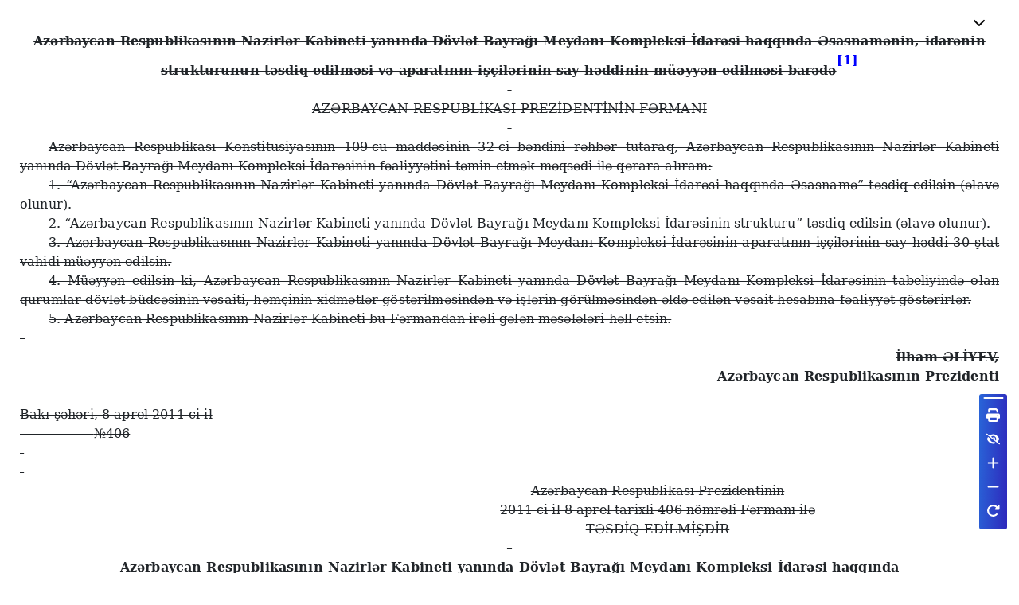

--- FILE ---
content_type: text/html
request_url: https://e-qanun.az/frameworks/21/f_21475.html
body_size: 70349
content:
<html xmlns:v="urn:schemas-microsoft-com:vml"
xmlns:o="urn:schemas-microsoft-com:office:office"
xmlns:w="urn:schemas-microsoft-com:office:word"
xmlns:m="http://schemas.microsoft.com/office/2004/12/omml"
xmlns="http://www.w3.org/TR/REC-html40">

<head>
<meta http-equiv=Content-Type content="text/html; charset=windows-1251">
<meta name=ProgId content=Word.Document>
<meta name=Generator content="Microsoft Word 14">
<meta name=Originator content="Microsoft Word 14">
<link rel=File-List href="28c67374e5534b1fb5603c9503ef5050.files/filelist.xml">
<title>Az&#601;rbaycan Respublikas&#305;n&#305;n Nazirl&#601;r Kabineti
yan&#305;nda D&ouml;vl&#601;t Bayra&#287;&#305; Meydan&#305; Kompleksi
&#304;dar&#601;si haqq&#305;nda &#399;sasnam&#601;nin, idar&#601;nin
strukturunun t&#601;sdiq edilm&#601;si v&#601; aparat&#305;n&#305;n
i&#351;&ccedil;il&#601;rinin say h&#601;ddinin m&uuml;&#601;yy&#601;n
edilm&#601;si bar&#601;d&#601;</title>
<!--[if gte mso 9]><xml>
 <o:DocumentProperties>
  <o:Author>FuckYouBill</o:Author>
  <o:Template>Normal</o:Template>
  <o:LastAuthor>Sadiq</o:LastAuthor>
  <o:Revision>2</o:Revision>
  <o:TotalTime>0</o:TotalTime>
  <o:Created>2021-06-07T12:32:00Z</o:Created>
  <o:LastSaved>2021-06-07T12:32:00Z</o:LastSaved>
  <o:Pages>3</o:Pages>
  <o:Words>1647</o:Words>
  <o:Characters>9394</o:Characters>
  <o:Company>Home</o:Company>
  <o:Lines>78</o:Lines>
  <o:Paragraphs>22</o:Paragraphs>
  <o:CharactersWithSpaces>11019</o:CharactersWithSpaces>
  <o:Version>14.00</o:Version>
 </o:DocumentProperties>
</xml><![endif]-->
<link rel=themeData href="28c67374e5534b1fb5603c9503ef5050.files/themedata.thmx">
<link rel=colorSchemeMapping
href="28c67374e5534b1fb5603c9503ef5050.files/colorschememapping.xml">
<!--[if gte mso 9]><xml>
 <w:WordDocument>
  <w:TrackMoves/>
  <w:TrackFormatting/>
  <w:PunctuationKerning/>
  <w:ValidateAgainstSchemas/>
  <w:SaveIfXMLInvalid>false</w:SaveIfXMLInvalid>
  <w:IgnoreMixedContent>false</w:IgnoreMixedContent>
  <w:AlwaysShowPlaceholderText>false</w:AlwaysShowPlaceholderText>
  <w:DoNotPromoteQF/>
  <w:LidThemeOther>RU</w:LidThemeOther>
  <w:LidThemeAsian>X-NONE</w:LidThemeAsian>
  <w:LidThemeComplexScript>X-NONE</w:LidThemeComplexScript>
  <w:Compatibility>
   <w:BreakWrappedTables/>
   <w:SnapToGridInCell/>
   <w:WrapTextWithPunct/>
   <w:UseAsianBreakRules/>
   <w:DontGrowAutofit/>
   <w:SplitPgBreakAndParaMark/>
   <w:EnableOpenTypeKerning/>
   <w:DontFlipMirrorIndents/>
   <w:OverrideTableStyleHps/>
  </w:Compatibility>
  <m:mathPr>
   <m:mathFont m:val="Cambria Math"/>
   <m:brkBin m:val="before"/>
   <m:brkBinSub m:val="&#45;-"/>
   <m:smallFrac m:val="off"/>
   <m:dispDef/>
   <m:lMargin m:val="0"/>
   <m:rMargin m:val="0"/>
   <m:defJc m:val="centerGroup"/>
   <m:wrapIndent m:val="1440"/>
   <m:intLim m:val="subSup"/>
   <m:naryLim m:val="undOvr"/>
  </m:mathPr></w:WordDocument>
</xml><![endif]--><!--[if gte mso 9]><xml>
 <w:LatentStyles DefLockedState="false" DefUnhideWhenUsed="false"
  DefSemiHidden="false" DefQFormat="false" LatentStyleCount="267">
  <w:LsdException Locked="true" QFormat="true" Name="Normal"/>
  <w:LsdException Locked="true" QFormat="true" Name="heading 1"/>
  <w:LsdException Locked="true" SemiHidden="true" UnhideWhenUsed="true"
   QFormat="true" Name="heading 2"/>
  <w:LsdException Locked="true" SemiHidden="true" UnhideWhenUsed="true"
   QFormat="true" Name="heading 3"/>
  <w:LsdException Locked="true" SemiHidden="true" UnhideWhenUsed="true"
   QFormat="true" Name="heading 4"/>
  <w:LsdException Locked="true" SemiHidden="true" UnhideWhenUsed="true"
   QFormat="true" Name="heading 5"/>
  <w:LsdException Locked="true" SemiHidden="true" UnhideWhenUsed="true"
   QFormat="true" Name="heading 6"/>
  <w:LsdException Locked="true" SemiHidden="true" UnhideWhenUsed="true"
   QFormat="true" Name="heading 7"/>
  <w:LsdException Locked="true" SemiHidden="true" UnhideWhenUsed="true"
   QFormat="true" Name="heading 8"/>
  <w:LsdException Locked="true" SemiHidden="true" UnhideWhenUsed="true"
   QFormat="true" Name="heading 9"/>
  <w:LsdException Locked="true" Name="toc 1"/>
  <w:LsdException Locked="true" Name="toc 2"/>
  <w:LsdException Locked="true" Name="toc 3"/>
  <w:LsdException Locked="true" Name="toc 4"/>
  <w:LsdException Locked="true" Name="toc 5"/>
  <w:LsdException Locked="true" Name="toc 6"/>
  <w:LsdException Locked="true" Name="toc 7"/>
  <w:LsdException Locked="true" Name="toc 8"/>
  <w:LsdException Locked="true" Name="toc 9"/>
  <w:LsdException Locked="true" SemiHidden="true" UnhideWhenUsed="true"
   QFormat="true" Name="caption"/>
  <w:LsdException Locked="true" QFormat="true" Name="Title"/>
  <w:LsdException Locked="true" Priority="1" Name="Default Paragraph Font"/>
  <w:LsdException Locked="true" QFormat="true" Name="Subtitle"/>
  <w:LsdException Locked="true" QFormat="true" Name="Strong"/>
  <w:LsdException Locked="true" QFormat="true" Name="Emphasis"/>
  <w:LsdException Locked="false" Priority="99" Name="No List"/>
  <w:LsdException Locked="true" Name="Table Grid"/>
  <w:LsdException Locked="false" Priority="99" SemiHidden="true"
   Name="Placeholder Text"/>
  <w:LsdException Locked="false" Priority="1" QFormat="true" Name="No Spacing"/>
  <w:LsdException Locked="false" Priority="60" Name="Light Shading"/>
  <w:LsdException Locked="false" Priority="61" Name="Light List"/>
  <w:LsdException Locked="false" Priority="62" Name="Light Grid"/>
  <w:LsdException Locked="false" Priority="63" Name="Medium Shading 1"/>
  <w:LsdException Locked="false" Priority="64" Name="Medium Shading 2"/>
  <w:LsdException Locked="false" Priority="65" Name="Medium List 1"/>
  <w:LsdException Locked="false" Priority="66" Name="Medium List 2"/>
  <w:LsdException Locked="false" Priority="67" Name="Medium Grid 1"/>
  <w:LsdException Locked="false" Priority="68" Name="Medium Grid 2"/>
  <w:LsdException Locked="false" Priority="69" Name="Medium Grid 3"/>
  <w:LsdException Locked="false" Priority="70" Name="Dark List"/>
  <w:LsdException Locked="false" Priority="71" Name="Colorful Shading"/>
  <w:LsdException Locked="false" Priority="72" Name="Colorful List"/>
  <w:LsdException Locked="false" Priority="73" Name="Colorful Grid"/>
  <w:LsdException Locked="false" Priority="60" Name="Light Shading Accent 1"/>
  <w:LsdException Locked="false" Priority="61" Name="Light List Accent 1"/>
  <w:LsdException Locked="false" Priority="62" Name="Light Grid Accent 1"/>
  <w:LsdException Locked="false" Priority="63" Name="Medium Shading 1 Accent 1"/>
  <w:LsdException Locked="false" Priority="64" Name="Medium Shading 2 Accent 1"/>
  <w:LsdException Locked="false" Priority="65" Name="Medium List 1 Accent 1"/>
  <w:LsdException Locked="false" Priority="99" SemiHidden="true" Name="Revision"/>
  <w:LsdException Locked="false" Priority="34" QFormat="true"
   Name="List Paragraph"/>
  <w:LsdException Locked="false" Priority="29" QFormat="true" Name="Quote"/>
  <w:LsdException Locked="false" Priority="30" QFormat="true"
   Name="Intense Quote"/>
  <w:LsdException Locked="false" Priority="66" Name="Medium List 2 Accent 1"/>
  <w:LsdException Locked="false" Priority="67" Name="Medium Grid 1 Accent 1"/>
  <w:LsdException Locked="false" Priority="68" Name="Medium Grid 2 Accent 1"/>
  <w:LsdException Locked="false" Priority="69" Name="Medium Grid 3 Accent 1"/>
  <w:LsdException Locked="false" Priority="70" Name="Dark List Accent 1"/>
  <w:LsdException Locked="false" Priority="71" Name="Colorful Shading Accent 1"/>
  <w:LsdException Locked="false" Priority="72" Name="Colorful List Accent 1"/>
  <w:LsdException Locked="false" Priority="73" Name="Colorful Grid Accent 1"/>
  <w:LsdException Locked="false" Priority="60" Name="Light Shading Accent 2"/>
  <w:LsdException Locked="false" Priority="61" Name="Light List Accent 2"/>
  <w:LsdException Locked="false" Priority="62" Name="Light Grid Accent 2"/>
  <w:LsdException Locked="false" Priority="63" Name="Medium Shading 1 Accent 2"/>
  <w:LsdException Locked="false" Priority="64" Name="Medium Shading 2 Accent 2"/>
  <w:LsdException Locked="false" Priority="65" Name="Medium List 1 Accent 2"/>
  <w:LsdException Locked="false" Priority="66" Name="Medium List 2 Accent 2"/>
  <w:LsdException Locked="false" Priority="67" Name="Medium Grid 1 Accent 2"/>
  <w:LsdException Locked="false" Priority="68" Name="Medium Grid 2 Accent 2"/>
  <w:LsdException Locked="false" Priority="69" Name="Medium Grid 3 Accent 2"/>
  <w:LsdException Locked="false" Priority="70" Name="Dark List Accent 2"/>
  <w:LsdException Locked="false" Priority="71" Name="Colorful Shading Accent 2"/>
  <w:LsdException Locked="false" Priority="72" Name="Colorful List Accent 2"/>
  <w:LsdException Locked="false" Priority="73" Name="Colorful Grid Accent 2"/>
  <w:LsdException Locked="false" Priority="60" Name="Light Shading Accent 3"/>
  <w:LsdException Locked="false" Priority="61" Name="Light List Accent 3"/>
  <w:LsdException Locked="false" Priority="62" Name="Light Grid Accent 3"/>
  <w:LsdException Locked="false" Priority="63" Name="Medium Shading 1 Accent 3"/>
  <w:LsdException Locked="false" Priority="64" Name="Medium Shading 2 Accent 3"/>
  <w:LsdException Locked="false" Priority="65" Name="Medium List 1 Accent 3"/>
  <w:LsdException Locked="false" Priority="66" Name="Medium List 2 Accent 3"/>
  <w:LsdException Locked="false" Priority="67" Name="Medium Grid 1 Accent 3"/>
  <w:LsdException Locked="false" Priority="68" Name="Medium Grid 2 Accent 3"/>
  <w:LsdException Locked="false" Priority="69" Name="Medium Grid 3 Accent 3"/>
  <w:LsdException Locked="false" Priority="70" Name="Dark List Accent 3"/>
  <w:LsdException Locked="false" Priority="71" Name="Colorful Shading Accent 3"/>
  <w:LsdException Locked="false" Priority="72" Name="Colorful List Accent 3"/>
  <w:LsdException Locked="false" Priority="73" Name="Colorful Grid Accent 3"/>
  <w:LsdException Locked="false" Priority="60" Name="Light Shading Accent 4"/>
  <w:LsdException Locked="false" Priority="61" Name="Light List Accent 4"/>
  <w:LsdException Locked="false" Priority="62" Name="Light Grid Accent 4"/>
  <w:LsdException Locked="false" Priority="63" Name="Medium Shading 1 Accent 4"/>
  <w:LsdException Locked="false" Priority="64" Name="Medium Shading 2 Accent 4"/>
  <w:LsdException Locked="false" Priority="65" Name="Medium List 1 Accent 4"/>
  <w:LsdException Locked="false" Priority="66" Name="Medium List 2 Accent 4"/>
  <w:LsdException Locked="false" Priority="67" Name="Medium Grid 1 Accent 4"/>
  <w:LsdException Locked="false" Priority="68" Name="Medium Grid 2 Accent 4"/>
  <w:LsdException Locked="false" Priority="69" Name="Medium Grid 3 Accent 4"/>
  <w:LsdException Locked="false" Priority="70" Name="Dark List Accent 4"/>
  <w:LsdException Locked="false" Priority="71" Name="Colorful Shading Accent 4"/>
  <w:LsdException Locked="false" Priority="72" Name="Colorful List Accent 4"/>
  <w:LsdException Locked="false" Priority="73" Name="Colorful Grid Accent 4"/>
  <w:LsdException Locked="false" Priority="60" Name="Light Shading Accent 5"/>
  <w:LsdException Locked="false" Priority="61" Name="Light List Accent 5"/>
  <w:LsdException Locked="false" Priority="62" Name="Light Grid Accent 5"/>
  <w:LsdException Locked="false" Priority="63" Name="Medium Shading 1 Accent 5"/>
  <w:LsdException Locked="false" Priority="64" Name="Medium Shading 2 Accent 5"/>
  <w:LsdException Locked="false" Priority="65" Name="Medium List 1 Accent 5"/>
  <w:LsdException Locked="false" Priority="66" Name="Medium List 2 Accent 5"/>
  <w:LsdException Locked="false" Priority="67" Name="Medium Grid 1 Accent 5"/>
  <w:LsdException Locked="false" Priority="68" Name="Medium Grid 2 Accent 5"/>
  <w:LsdException Locked="false" Priority="69" Name="Medium Grid 3 Accent 5"/>
  <w:LsdException Locked="false" Priority="70" Name="Dark List Accent 5"/>
  <w:LsdException Locked="false" Priority="71" Name="Colorful Shading Accent 5"/>
  <w:LsdException Locked="false" Priority="72" Name="Colorful List Accent 5"/>
  <w:LsdException Locked="false" Priority="73" Name="Colorful Grid Accent 5"/>
  <w:LsdException Locked="false" Priority="60" Name="Light Shading Accent 6"/>
  <w:LsdException Locked="false" Priority="61" Name="Light List Accent 6"/>
  <w:LsdException Locked="false" Priority="62" Name="Light Grid Accent 6"/>
  <w:LsdException Locked="false" Priority="63" Name="Medium Shading 1 Accent 6"/>
  <w:LsdException Locked="false" Priority="64" Name="Medium Shading 2 Accent 6"/>
  <w:LsdException Locked="false" Priority="65" Name="Medium List 1 Accent 6"/>
  <w:LsdException Locked="false" Priority="66" Name="Medium List 2 Accent 6"/>
  <w:LsdException Locked="false" Priority="67" Name="Medium Grid 1 Accent 6"/>
  <w:LsdException Locked="false" Priority="68" Name="Medium Grid 2 Accent 6"/>
  <w:LsdException Locked="false" Priority="69" Name="Medium Grid 3 Accent 6"/>
  <w:LsdException Locked="false" Priority="70" Name="Dark List Accent 6"/>
  <w:LsdException Locked="false" Priority="71" Name="Colorful Shading Accent 6"/>
  <w:LsdException Locked="false" Priority="72" Name="Colorful List Accent 6"/>
  <w:LsdException Locked="false" Priority="73" Name="Colorful Grid Accent 6"/>
  <w:LsdException Locked="false" Priority="19" QFormat="true"
   Name="Subtle Emphasis"/>
  <w:LsdException Locked="false" Priority="21" QFormat="true"
   Name="Intense Emphasis"/>
  <w:LsdException Locked="false" Priority="31" QFormat="true"
   Name="Subtle Reference"/>
  <w:LsdException Locked="false" Priority="32" QFormat="true"
   Name="Intense Reference"/>
  <w:LsdException Locked="false" Priority="33" QFormat="true" Name="Book Title"/>
  <w:LsdException Locked="false" Priority="37" SemiHidden="true"
   UnhideWhenUsed="true" Name="Bibliography"/>
  <w:LsdException Locked="false" Priority="39" SemiHidden="true"
   UnhideWhenUsed="true" QFormat="true" Name="TOC Heading"/>
 </w:LatentStyles>
</xml><![endif]-->
<style>
<!--
 /* Font Definitions */
 @font-face
	{font-family:"Cambria Math";
	panose-1:2 4 5 3 5 4 6 3 2 4;
	mso-font-charset:1;
	mso-generic-font-family:roman;
	mso-font-format:other;
	mso-font-pitch:variable;
	mso-font-signature:0 0 0 0 0 0;}
@font-face
	{font-family:"Palatino Linotype";
	panose-1:2 4 5 2 5 5 5 3 3 4;
	mso-font-charset:204;
	mso-generic-font-family:roman;
	mso-font-pitch:variable;
	mso-font-signature:-536870265 1073741843 0 0 415 0;}
@font-face
	{font-family:"Segoe UI";
	panose-1:2 11 5 2 4 2 4 2 2 3;
	mso-font-charset:204;
	mso-generic-font-family:swiss;
	mso-font-pitch:variable;
	mso-font-signature:-520084737 -1073683329 41 0 479 0;}
 /* Style Definitions */
 p.MsoNormal, li.MsoNormal, div.MsoNormal
	{mso-style-unhide:no;
	mso-style-qformat:yes;
	mso-style-parent:"";
	margin:0cm;
	margin-bottom:.0001pt;
	mso-pagination:widow-orphan;
	font-size:12.0pt;
	font-family:"Times New Roman","serif";
	mso-fareast-font-family:"Times New Roman";}
span.MsoEndnoteReference
	{mso-style-noshow:yes;
	mso-style-unhide:no;
	font-family:"Times New Roman","serif";
	mso-bidi-font-family:"Times New Roman";
	vertical-align:super;}
a:link, span.MsoHyperlink
	{mso-style-unhide:no;
	font-family:"Times New Roman","serif";
	mso-ascii-font-family:"Times New Roman";
	mso-hansi-font-family:"Times New Roman";
	mso-bidi-font-family:"Times New Roman";
	color:#0068B6;
	mso-text-animation:none;
	text-decoration:none;
	text-underline:none;
	text-decoration:none;
	text-line-through:none;}
a:visited, span.MsoHyperlinkFollowed
	{mso-style-unhide:no;
	color:purple;
	mso-themecolor:followedhyperlink;
	text-decoration:underline;
	text-underline:single;}
.MsoChpDefault
	{mso-style-type:export-only;
	mso-default-props:yes;
	font-size:10.0pt;
	mso-ansi-font-size:10.0pt;
	mso-bidi-font-size:10.0pt;}
 /* Page Definitions */
 @page
	{mso-footnote-separator:url("28c67374e5534b1fb5603c9503ef5050.files/header.html") fs;
	mso-footnote-continuation-separator:url("28c67374e5534b1fb5603c9503ef5050.files/header.html") fcs;
	mso-endnote-separator:url("28c67374e5534b1fb5603c9503ef5050.files/header.html") es;
	mso-endnote-continuation-separator:url("28c67374e5534b1fb5603c9503ef5050.files/header.html") ecs;
	mso-endnote-numbering-style:arabic;}
@page WordSection1
	{size:595.3pt 841.9pt;
	margin:2.0cm 42.55pt 42.55pt 3.0cm;
	mso-header-margin:35.45pt;
	mso-footer-margin:35.45pt;
	mso-paper-source:0;}
div.WordSection1
	{page:WordSection1;
	mso-endnote-numbering-style:arabic;}
 /* List Definitions */
 @list l0
	{mso-list-id:633828122;
	mso-list-type:hybrid;
	mso-list-template-ids:-1952839030 -1188894458 68747289 68747291 68747279 68747289 68747291 68747279 68747289 68747291;}
@list l0:level1
	{mso-level-tab-stop:36.0pt;
	mso-level-number-position:left;
	text-indent:-18.0pt;
	mso-bidi-font-family:"Times New Roman";
	mso-ansi-font-weight:bold;}
@list l0:level2
	{mso-level-tab-stop:72.0pt;
	mso-level-number-position:left;
	text-indent:-18.0pt;
	mso-bidi-font-family:"Times New Roman";}
@list l0:level3
	{mso-level-tab-stop:108.0pt;
	mso-level-number-position:left;
	text-indent:-18.0pt;
	mso-bidi-font-family:"Times New Roman";}
@list l0:level4
	{mso-level-tab-stop:144.0pt;
	mso-level-number-position:left;
	text-indent:-18.0pt;
	mso-bidi-font-family:"Times New Roman";}
@list l0:level5
	{mso-level-tab-stop:180.0pt;
	mso-level-number-position:left;
	text-indent:-18.0pt;
	mso-bidi-font-family:"Times New Roman";}
@list l0:level6
	{mso-level-tab-stop:216.0pt;
	mso-level-number-position:left;
	text-indent:-18.0pt;
	mso-bidi-font-family:"Times New Roman";}
@list l0:level7
	{mso-level-tab-stop:252.0pt;
	mso-level-number-position:left;
	text-indent:-18.0pt;
	mso-bidi-font-family:"Times New Roman";}
@list l0:level8
	{mso-level-tab-stop:288.0pt;
	mso-level-number-position:left;
	text-indent:-18.0pt;
	mso-bidi-font-family:"Times New Roman";}
@list l0:level9
	{mso-level-tab-stop:324.0pt;
	mso-level-number-position:left;
	text-indent:-18.0pt;
	mso-bidi-font-family:"Times New Roman";}
ol
	{margin-bottom:0cm;}
ul
	{margin-bottom:0cm;}
-->
</style>
<!--[if gte mso 10]>
<style>
 /* Style Definitions */
 table.MsoNormalTable
	{mso-style-name:"Обычная таблица";
	mso-tstyle-rowband-size:0;
	mso-tstyle-colband-size:0;
	mso-style-noshow:yes;
	mso-style-priority:99;
	mso-style-parent:"";
	mso-padding-alt:0cm 5.4pt 0cm 5.4pt;
	mso-para-margin:0cm;
	mso-para-margin-bottom:.0001pt;
	mso-pagination:widow-orphan;
	font-size:10.0pt;
	font-family:"Times New Roman","serif";}
</style>
<![endif]--><!--[if gte mso 9]><xml>
 <o:shapedefaults v:ext="edit" spidmax="1026"/>
</xml><![endif]--><!--[if gte mso 9]><xml>
 <o:shapelayout v:ext="edit">
  <o:idmap v:ext="edit" data="1"/>
 </o:shapelayout></xml><![endif]-->
</head>

<body lang=RU link="#0068B6" vlink=purple style='tab-interval:35.4pt'>

<div class=WordSection1>

<p class=MsoNormal align=center style='text-align:center'><b style='mso-bidi-font-weight:
normal'><s><span lang=AZ-LATIN style='font-size:11.0pt;mso-bidi-font-size:12.0pt;
font-family:"Palatino Linotype","serif";mso-ansi-language:AZ-LATIN'>Az&#601;rbaycan
Respublikas&#305;n&#305;n Nazirl&#601;r Kabineti yan&#305;nda D&ouml;vl&#601;t
Bayra&#287;&#305; Meydan&#305; Kompleksi &#304;dar&#601;si haqq&#305;nda
&#399;sasnam&#601;nin, idar&#601;nin strukturunun t&#601;sdiq edilm&#601;si
v&#601; aparat&#305;n&#305;n i&#351;&ccedil;il&#601;rinin say h&#601;ddinin
m&uuml;&#601;yy&#601;n edilm&#601;si bar&#601;d&#601;</span></s></b><a
style='mso-endnote-id:edn1' href="#_edn1" name="_ednref1" title=""><span
class=MsoEndnoteReference><b style='mso-bidi-font-weight:normal'><span
lang=AZ-LATIN style='font-size:10.0pt;font-family:"Palatino Linotype","serif";
mso-bidi-font-family:Arial;color:blue;mso-ansi-language:AZ-LATIN'><span
style='mso-special-character:footnote'><![if !supportFootnotes]><span
class=MsoEndnoteReference><b style='mso-bidi-font-weight:normal'><span
lang=AZ-LATIN style='font-size:10.0pt;font-family:"Palatino Linotype","serif";
mso-fareast-font-family:"Times New Roman";mso-bidi-font-family:Arial;
color:blue;mso-ansi-language:AZ-LATIN;mso-fareast-language:RU;mso-bidi-language:
AR-SA'>[1]</span></b></span><![endif]></span></span></b></span></a><b
style='mso-bidi-font-weight:normal'><s><span lang=AZ-LATIN style='font-size:
11.0pt;mso-bidi-font-size:12.0pt;font-family:"Palatino Linotype","serif";
mso-ansi-language:AZ-LATIN'><o:p></o:p></span></s></b></p>

<p class=MsoNormal align=center style='text-align:center'><s><span
lang=AZ-LATIN style='font-size:11.0pt;mso-bidi-font-size:12.0pt;font-family:
"Palatino Linotype","serif";mso-ansi-language:AZ-LATIN'><o:p><span
 style='text-decoration:none'>&nbsp;</span></o:p></span></s></p>

<p class=MsoNormal align=center style='text-align:center'><s><span
lang=AZ-LATIN style='font-size:11.0pt;mso-bidi-font-size:12.0pt;font-family:
"Palatino Linotype","serif";mso-ansi-language:AZ-LATIN'>AZ&#399;RBAYCAN
RESPUBL&#304;KASI PREZ&#304;DENT&#304;N&#304;N F&#399;RMANI<o:p></o:p></span></s></p>

<p class=MsoNormal align=center style='text-align:center'><s><span
lang=AZ-LATIN style='font-size:11.0pt;mso-bidi-font-size:12.0pt;font-family:
"Palatino Linotype","serif";mso-ansi-language:AZ-LATIN'><o:p><span
 style='text-decoration:none'>&nbsp;</span></o:p></span></s></p>

<p class=MsoNormal style='text-align:justify;text-indent:27.0pt'><s><span
lang=AZ-LATIN style='font-size:11.0pt;mso-bidi-font-size:12.0pt;font-family:
"Palatino Linotype","serif";mso-ansi-language:AZ-LATIN'>Az&#601;rbaycan
Respublikas&#305; Konstitusiyas&#305;n&#305;n 109-cu madd&#601;sinin 32-ci
b&#601;ndini r&#601;hb&#601;r tutaraq, Az&#601;rbaycan
Respublikas&#305;n&#305;n Nazirl&#601;r Kabineti yan&#305;nda D&ouml;vl&#601;t
Bayra&#287;&#305; Meydan&#305; Kompleksi &#304;dar&#601;sinin
f&#601;aliyy&#601;tini t&#601;min etm&#601;k m&#601;qs&#601;di il&#601;
q&#601;rara al&#305;ram: <o:p></o:p></span></s></p>

<p class=MsoNormal style='text-align:justify;text-indent:27.0pt'><s><span
lang=AZ-LATIN style='font-size:11.0pt;mso-bidi-font-size:12.0pt;font-family:
"Palatino Linotype","serif";mso-ansi-language:AZ-LATIN'>1. “Az&#601;rbaycan
Respublikas&#305;n&#305;n Nazirl&#601;r Kabineti yan&#305;nda D&ouml;vl&#601;t
Bayra&#287;&#305; Meydan&#305; Kompleksi &#304;dar&#601;si haqq&#305;nda
&#399;sasnam&#601;” t&#601;sdiq edilsin (&#601;lav&#601; olunur). <o:p></o:p></span></s></p>

<p class=MsoNormal style='text-align:justify;text-indent:27.0pt'><s><span
lang=AZ-LATIN style='font-size:11.0pt;mso-bidi-font-size:12.0pt;font-family:
"Palatino Linotype","serif";mso-ansi-language:AZ-LATIN'>2. “Az&#601;rbaycan
Respublikas&#305;n&#305;n Nazirl&#601;r Kabineti yan&#305;nda D&ouml;vl&#601;t
Bayra&#287;&#305; Meydan&#305; Kompleksi &#304;dar&#601;sinin strukturu”
t&#601;sdiq edilsin (&#601;lav&#601; olunur). <o:p></o:p></span></s></p>

<p class=MsoNormal style='text-align:justify;text-indent:27.0pt'><s><span
lang=AZ-LATIN style='font-size:11.0pt;mso-bidi-font-size:12.0pt;font-family:
"Palatino Linotype","serif";mso-ansi-language:AZ-LATIN'>3. Az&#601;rbaycan
Respublikas&#305;n&#305;n Nazirl&#601;r Kabineti yan&#305;nda D&ouml;vl&#601;t
Bayra&#287;&#305; Meydan&#305; Kompleksi &#304;dar&#601;sinin
aparat&#305;n&#305;n i&#351;&ccedil;il&#601;rinin say h&#601;ddi 30 &#351;tat
vahidi m&uuml;&#601;yy&#601;n edilsin. <o:p></o:p></span></s></p>

<p class=MsoNormal style='text-align:justify;text-indent:27.0pt'><s><span
lang=AZ-LATIN style='font-size:11.0pt;mso-bidi-font-size:12.0pt;font-family:
"Palatino Linotype","serif";mso-ansi-language:AZ-LATIN'>4.
M&uuml;&#601;yy&#601;n edilsin ki, Az&#601;rbaycan Respublikas&#305;n&#305;n
Nazirl&#601;r Kabineti yan&#305;nda D&ouml;vl&#601;t Bayra&#287;&#305;
Meydan&#305; Kompleksi &#304;dar&#601;sinin tabeliyind&#601; olan qurumlar
d&ouml;vl&#601;t b&uuml;dc&#601;sinin v&#601;saiti, h&#601;m&ccedil;inin
xidm&#601;tl&#601;r g&ouml;st&#601;rilm&#601;sind&#601;n v&#601;
i&#351;l&#601;rin g&ouml;r&uuml;lm&#601;sind&#601;n &#601;ld&#601; edil&#601;n
v&#601;sait hesab&#305;na f&#601;aliyy&#601;t g&ouml;st&#601;rirl&#601;r. <o:p></o:p></span></s></p>

<p class=MsoNormal style='text-align:justify;text-indent:27.0pt'><s><span
lang=AZ-LATIN style='font-size:11.0pt;mso-bidi-font-size:12.0pt;font-family:
"Palatino Linotype","serif";mso-ansi-language:AZ-LATIN'>5. Az&#601;rbaycan Respublikas&#305;n&#305;n
Nazirl&#601;r Kabineti bu F&#601;rmandan ir&#601;li g&#601;l&#601;n
m&#601;s&#601;l&#601;l&#601;ri h&#601;ll etsin. <o:p></o:p></span></s></p>

<p class=MsoNormal><b style='mso-bidi-font-weight:normal'><s><span
lang=AZ-LATIN style='font-size:9.0pt;mso-bidi-font-size:12.0pt;font-family:
"Palatino Linotype","serif";mso-ansi-language:AZ-LATIN'><o:p><span
 style='text-decoration:none'>&nbsp;</span></o:p></span></s></b></p>

<p class=MsoNormal align=right style='text-align:right'><b style='mso-bidi-font-weight:
normal'><s><span lang=AZ-LATIN style='font-size:9.0pt;mso-bidi-font-size:12.0pt;
font-family:"Palatino Linotype","serif";mso-ansi-language:AZ-LATIN'>&#304;lham
&#399;L&#304;YEV, <o:p></o:p></span></s></b></p>

<p class=MsoNormal align=right style='text-align:right'><b style='mso-bidi-font-weight:
normal'><s><span lang=AZ-LATIN style='font-size:9.0pt;mso-bidi-font-size:12.0pt;
font-family:"Palatino Linotype","serif";mso-ansi-language:AZ-LATIN'>Az&#601;rbaycan
Respublikas&#305;n&#305;n Prezidenti <o:p></o:p></span></s></b></p>

<p class=MsoNormal><s><span lang=AZ-LATIN style='font-size:9.0pt;mso-bidi-font-size:
12.0pt;font-family:"Palatino Linotype","serif";mso-ansi-language:AZ-LATIN'><o:p><span
 style='text-decoration:none'>&nbsp;</span></o:p></span></s></p>

<p class=MsoNormal><s><span lang=AZ-LATIN style='font-size:9.0pt;mso-bidi-font-size:
12.0pt;font-family:"Palatino Linotype","serif";mso-ansi-language:AZ-LATIN'>Bak&#305;
&#351;&#601;h&#601;ri, 8 aprel 2011-ci il<o:p></o:p></span></s></p>

<p class=MsoNormal><s><span lang=AZ-LATIN style='font-size:9.0pt;mso-bidi-font-size:
12.0pt;font-family:"Palatino Linotype","serif";mso-ansi-language:AZ-LATIN'><span
style='mso-spacerun:yes'>                  </span></span></s><s><span
lang=EN-US style='font-size:9.0pt;mso-bidi-font-size:12.0pt;font-family:"Palatino Linotype","serif";
mso-ansi-language:EN-US'>№406<o:p></o:p></span></s></p>

<p class=MsoNormal><s><span lang=AZ-LATIN style='font-size:10.0pt;mso-bidi-font-size:
12.0pt;font-family:"Palatino Linotype","serif";mso-ansi-language:AZ-LATIN'><o:p><span
 style='text-decoration:none'>&nbsp;</span></o:p></span></s></p>

<p class=MsoNormal><s><span lang=AZ-LATIN style='font-size:10.0pt;mso-bidi-font-size:
12.0pt;font-family:"Palatino Linotype","serif";mso-ansi-language:AZ-LATIN'><o:p><span
 style='text-decoration:none'>&nbsp;</span></o:p></span></s></p>

<p class=MsoNormal align=center style='margin-left:279.0pt;text-align:center'><s><span
lang=AZ-LATIN style='font-size:9.0pt;mso-bidi-font-size:11.0pt;font-family:
"Palatino Linotype","serif";mso-ansi-language:AZ-LATIN'>Az&#601;rbaycan
Respublikas&#305; Prezidentinin <o:p></o:p></span></s></p>

<p class=MsoNormal align=center style='margin-left:279.0pt;text-align:center'><s><span
lang=AZ-LATIN style='font-size:9.0pt;mso-bidi-font-size:11.0pt;font-family:
"Palatino Linotype","serif";mso-ansi-language:AZ-LATIN'>2011-ci il 8 aprel
tarixli 406 n&ouml;mr&#601;li F&#601;rman&#305; il&#601; <o:p></o:p></span></s></p>

<p class=MsoNormal align=center style='margin-left:279.0pt;text-align:center'><s><span
lang=AZ-LATIN style='font-size:9.0pt;mso-bidi-font-size:11.0pt;font-family:
"Palatino Linotype","serif";mso-ansi-language:AZ-LATIN'>T&#399;SD&#304;Q
ED&#304;LM&#304;&#350;D&#304;R<o:p></o:p></span></s></p>

<p class=MsoNormal align=center style='text-align:center'><b style='mso-bidi-font-weight:
normal'><s><span lang=AZ-LATIN style='font-size:11.0pt;font-family:"Palatino Linotype","serif";
mso-ansi-language:AZ-LATIN'><o:p><span style='text-decoration:none'>&nbsp;</span></o:p></span></s></b></p>

<p class=MsoNormal align=center style='text-align:center'><b style='mso-bidi-font-weight:
normal'><s><span lang=AZ-LATIN style='font-size:11.0pt;font-family:"Palatino Linotype","serif";
mso-ansi-language:AZ-LATIN'>Az&#601;rbaycan Respublikas&#305;n&#305;n
Nazirl&#601;r Kabineti yan&#305;nda D&ouml;vl&#601;t Bayra&#287;&#305;
Meydan&#305; Kompleksi &#304;dar&#601;si haqq&#305;nda<o:p></o:p></span></s></b></p>

<p class=MsoNormal align=center style='text-align:center'><b style='mso-bidi-font-weight:
normal'><s><span lang=AZ-LATIN style='font-size:11.0pt;font-family:"Palatino Linotype","serif";
mso-ansi-language:AZ-LATIN'>&#399;SASNAM&#399;<o:p></o:p></span></s></b></p>

<p class=MsoNormal align=center style='text-align:center'><s><span
lang=AZ-LATIN style='font-size:11.0pt;font-family:"Palatino Linotype","serif";
mso-ansi-language:AZ-LATIN'><o:p><span style='text-decoration:none'>&nbsp;</span></o:p></span></s></p>

<p class=MsoNormal align=center style='text-align:center;text-indent:27.0pt'><b
style='mso-bidi-font-weight:normal'><s><span lang=AZ-LATIN style='font-size:
11.0pt;font-family:"Palatino Linotype","serif";mso-ansi-language:AZ-LATIN'>1.</span></s></b><s><span
lang=AZ-LATIN style='font-size:11.0pt;font-family:"Palatino Linotype","serif";
mso-ansi-language:AZ-LATIN'> <b style='mso-bidi-font-weight:normal'>&Uuml;MUM&#304;
M&Uuml;DD&#399;ALAR<o:p></o:p></b></span></s></p>

<p class=MsoNormal style='text-align:justify;text-indent:27.0pt'><b
style='mso-bidi-font-weight:normal'><s><span lang=AZ-LATIN style='font-size:
11.0pt;font-family:"Palatino Linotype","serif";mso-ansi-language:AZ-LATIN'><o:p><span
 style='text-decoration:none'>&nbsp;</span></o:p></span></s></b></p>

<p class=MsoNormal style='text-align:justify;text-indent:27.0pt'><s><span
lang=AZ-LATIN style='font-size:11.0pt;font-family:"Palatino Linotype","serif";
mso-ansi-language:AZ-LATIN'>1.1. Az&#601;rbaycan Respublikas&#305;n&#305;n
Nazirl&#601;r Kabineti yan&#305;nda D&ouml;vl&#601;t Bayra&#287;&#305;
Meydan&#305; Kompleksi &#304;dar&#601;si (bundan sonra - &#304;dar&#601;)
Az&#601;rbaycan Respublikas&#305; Prezidentinin 2010-cu il 24 noyabr tarixli
355 n&ouml;mr&#601;li F&#601;rman&#305;na &#601;sas&#601;n
yarad&#305;lm&#305;&#351;d&#305;r. &#304;dar&#601; Bak&#305;
&#351;&#601;h&#601;rind&#601;ki D&ouml;vl&#601;t Bayra&#287;&#305; Meydan&#305;
Kompleksinin (bundan sonra – Kompleks) v&#601;ziyy&#601;ti,
f&#601;aliyy&#601;ti, perspektiv inki&#351;af&#305; v&#601;
m&uuml;hafiz&#601;si &uuml;zr&#601; t&#601;dbirl&#601;rin yerin&#601;
yetirilm&#601;sin&#601; d&ouml;vl&#601;t n&#601;zar&#601;tini h&#601;yata
ke&ccedil;ir&#601;n icra hakimiyy&#601;ti orqan&#305;d&#305;r. <o:p></o:p></span></s></p>

<p class=MsoNormal style='text-align:justify;text-indent:27.0pt'><s><span
lang=AZ-LATIN style='font-size:11.0pt;font-family:"Palatino Linotype","serif";
mso-ansi-language:AZ-LATIN'>1.2. &#304;dar&#601; &ouml;z
f&#601;aliyy&#601;tind&#601; Az&#601;rbaycan Respublikas&#305;n&#305;n
Konstitusiyas&#305;n&#305;, Az&#601;rbaycan Respublikas&#305;n&#305;n
qanunlar&#305;n&#305;, Az&#601;rbaycan Respublikas&#305; Prezidentinin
f&#601;rman v&#601; s&#601;r&#601;ncamlar&#305;n&#305;, Az&#601;rbaycan
Respublikas&#305; Nazirl&#601;r Kabinetinin q&#601;rar v&#601;
s&#601;r&#601;ncamlar&#305;n&#305;, Az&#601;rbaycan Respublikas&#305;n&#305;n
t&#601;r&#601;fdar &ccedil;&#305;xd&#305;&#287;&#305; beyn&#601;lxalq
m&uuml;qavil&#601;l&#601;ri v&#601; bu &#399;sasnam&#601;ni r&#601;hb&#601;r
tutur. <o:p></o:p></span></s></p>

<p class=MsoNormal style='text-align:justify;text-indent:27.0pt'><s><span
lang=AZ-LATIN style='font-size:11.0pt;font-family:"Palatino Linotype","serif";
mso-ansi-language:AZ-LATIN'>1.3. &#304;dar&#601; &ouml;z
v&#601;zif&#601;l&#601;rini yerin&#601; yetir&#601;rk&#601;n v&#601;
h&uuml;quqlar&#305;n&#305; h&#601;yata ke&ccedil;ir&#601;rk&#601;n dig&#601;r
icra hakimiyy&#601;ti orqanlar&#305;, yerli &ouml;z&uuml;n&uuml;idar&#601;etm&#601;
orqanlar&#305; v&#601; qeyri-h&ouml;kum&#601;t t&#601;&#351;kilatlar&#305;
il&#601; qar&#351;&#305;l&#305;ql&#305; &#601;laq&#601;d&#601; f&#601;aliyy&#601;t
g&ouml;st&#601;rir. <o:p></o:p></span></s></p>

<p class=MsoNormal style='text-align:justify;text-indent:27.0pt'><s><span
lang=AZ-LATIN style='font-size:11.0pt;font-family:"Palatino Linotype","serif";
mso-ansi-language:AZ-LATIN'>1.4. &#304;dar&#601; m&uuml;st&#601;qil balansa,
s&#601;r&#601;ncam&#305;nda olan d&ouml;vl&#601;t &#601;mlak&#305;na,
x&#601;zin&#601; v&#601; bank hesablar&#305;na, &uuml;z&#601;rind&#601;
Az&#601;rbaycan Respublikas&#305;n&#305;n D&ouml;vl&#601;t gerbinin
t&#601;sviri v&#601; &ouml;z ad&#305; h&#601;kk olunmu&#351;
m&ouml;h&uuml;r&#601;, m&uuml;vafiq &#351;tamplara v&#601; blanklara malikdir. <o:p></o:p></span></s></p>

<p class=MsoNormal style='text-align:justify;text-indent:27.0pt'><s><span
lang=AZ-LATIN style='font-size:11.0pt;font-family:"Palatino Linotype","serif";
mso-ansi-language:AZ-LATIN'>1.5. &#304;dar&#601;nin saxlanma x&#601;rcl&#601;ri
v&#601; f&#601;aliyy&#601;ti Az&#601;rbaycan Respublikas&#305;n&#305;n
d&ouml;vl&#601;t b&uuml;dc&#601;sinin v&#601;saiti,
b&uuml;dc&#601;d&#601;nk&#601;nar v&#601;saitl&#601;r, kreditl&#601;r v&#601;
qrantlar, ian&#601;l&#601;r, tabeliyind&#601; olan qurumlar
t&#601;r&#601;find&#601;n xidm&#601;tl&#601;r
g&ouml;st&#601;rilm&#601;sind&#601;n v&#601; i&#351;l&#601;rin
g&ouml;r&uuml;lm&#601;sind&#601;n &#601;ld&#601; edil&#601;n v&#601;sait
hesab&#305;na maliyy&#601;l&#601;&#351;dirilir. <o:p></o:p></span></s></p>

<p class=MsoNormal style='text-align:justify;text-indent:27.0pt'><s><span
lang=AZ-LATIN style='font-size:11.0pt;font-family:"Palatino Linotype","serif";
mso-ansi-language:AZ-LATIN'>1.6. &#304;dar&#601; Bak&#305;
&#351;&#601;h&#601;rind&#601; yerl&#601;&#351;ir. <o:p></o:p></span></s></p>

<p class=MsoNormal style='text-align:justify;text-indent:27.0pt'><s><span
lang=AZ-LATIN style='font-size:11.0pt;font-family:"Palatino Linotype","serif";
mso-ansi-language:AZ-LATIN'><o:p><span style='text-decoration:none'>&nbsp;</span></o:p></span></s></p>

<p class=MsoNormal align=center style='text-align:center;text-indent:27.0pt'><b
style='mso-bidi-font-weight:normal'><s><span lang=AZ-LATIN style='font-size:
11.0pt;font-family:"Palatino Linotype","serif";mso-ansi-language:AZ-LATIN'>2.</span></s></b><s><span
lang=AZ-LATIN style='font-size:11.0pt;font-family:"Palatino Linotype","serif";
mso-ansi-language:AZ-LATIN'> <b style='mso-bidi-font-weight:normal'>&#304;DAR&#399;N&#304;N
F&#399;AL&#304;YY&#399;T &#304;ST&#304;QAM&#399;TL&#399;R&#304;<o:p></o:p></b></span></s></p>

<p class=MsoNormal style='text-align:justify;text-indent:27.0pt'><b
style='mso-bidi-font-weight:normal'><s><span lang=AZ-LATIN style='font-size:
11.0pt;font-family:"Palatino Linotype","serif";mso-ansi-language:AZ-LATIN'><o:p><span
 style='text-decoration:none'>&nbsp;</span></o:p></span></s></b></p>

<p class=MsoNormal style='text-align:justify;text-indent:27.0pt'><s><span
lang=AZ-LATIN style='font-size:11.0pt;font-family:"Palatino Linotype","serif";
mso-ansi-language:AZ-LATIN'>2.1. &#304;dar&#601;nin f&#601;aliyy&#601;t
istiqam&#601;tl&#601;ri a&#351;a&#287;&#305;dak&#305;lard&#305;r: <o:p></o:p></span></s></p>

<p class=MsoNormal style='text-align:justify;text-indent:27.0pt'><s><span
lang=AZ-LATIN style='font-size:11.0pt;font-family:"Palatino Linotype","serif";
mso-ansi-language:AZ-LATIN'>2.1.1. Kompleksin v&#601;ziyy&#601;ti,
f&#601;aliyy&#601;ti, perspektiv inki&#351;af&#305; v&#601;
m&uuml;hafiz&#601;si &uuml;zr&#601; t&#601;dbirl&#601;rin yerin&#601; yetirilm&#601;sin&#601;
d&ouml;vl&#601;t n&#601;zar&#601;tini h&#601;yata ke&ccedil;irm&#601;k; <o:p></o:p></span></s></p>

<p class=MsoNormal style='text-align:justify;text-indent:27.0pt'><s><span
lang=AZ-LATIN style='font-size:11.0pt;font-family:"Palatino Linotype","serif";
mso-ansi-language:AZ-LATIN'>2.1.2. Kompleksin f&#601;aliyy&#601;tini t&#601;min
etm&#601;k; <o:p></o:p></span></s></p>

<p class=MsoNormal style='text-align:justify;text-indent:27.0pt'><s><span
lang=AZ-LATIN style='font-size:11.0pt;font-family:"Palatino Linotype","serif";
mso-ansi-language:AZ-LATIN'>2.1.3. Kompleks&#601; dair
proqnozla&#351;d&#305;rma v&#601; planla&#351;d&#305;rma i&#351;l&#601;rini
t&#601;&#351;kil etm&#601;k v&#601; kompleksin perspektiv
inki&#351;af&#305;n&#305; t&#601;min etm&#601;k. <o:p></o:p></span></s></p>

<p class=MsoNormal align=center style='text-align:center;text-indent:27.0pt'><s><span
lang=AZ-LATIN style='font-size:11.0pt;font-family:"Palatino Linotype","serif";
mso-ansi-language:AZ-LATIN'><o:p><span style='text-decoration:none'>&nbsp;</span></o:p></span></s></p>

<p class=MsoNormal align=center style='text-align:center;text-indent:27.0pt'><b
style='mso-bidi-font-weight:normal'><s><span lang=AZ-LATIN style='font-size:
11.0pt;font-family:"Palatino Linotype","serif";mso-ansi-language:AZ-LATIN'>3.</span></s></b><s><span
lang=AZ-LATIN style='font-size:11.0pt;font-family:"Palatino Linotype","serif";
mso-ansi-language:AZ-LATIN'> <b style='mso-bidi-font-weight:normal'>&#304;DAR&#399;N&#304;N
V&#399;Z&#304;F&#399;L&#399;R&#304;<o:p></o:p></b></span></s></p>

<p class=MsoNormal style='text-align:justify;text-indent:27.0pt'><b
style='mso-bidi-font-weight:normal'><s><span lang=AZ-LATIN style='font-size:
11.0pt;font-family:"Palatino Linotype","serif";mso-ansi-language:AZ-LATIN'><o:p><span
 style='text-decoration:none'>&nbsp;</span></o:p></span></s></b></p>

<p class=MsoNormal style='text-align:justify;text-indent:27.0pt'><s><span
lang=AZ-LATIN style='font-size:11.0pt;font-family:"Palatino Linotype","serif";
mso-ansi-language:AZ-LATIN'>3.1. Bu &#399;sasnam&#601; il&#601;
m&uuml;&#601;yy&#601;n edilmi&#351; f&#601;aliyy&#601;t
istiqam&#601;tl&#601;rin&#601; uy&#287;un olaraq &#304;dar&#601;nin
v&#601;zif&#601;l&#601;ri a&#351;a&#287;&#305;dak&#305;lard&#305;r: <o:p></o:p></span></s></p>

<p class=MsoNormal style='text-align:justify;text-indent:27.0pt'><s><span
lang=AZ-LATIN style='font-size:11.0pt;font-family:"Palatino Linotype","serif";
mso-ansi-language:AZ-LATIN'>3.1.1. Kompleksin v&#601;ziyy&#601;ti,
f&#601;aliyy&#601;ti, perspektiv inki&#351;af&#305;, b&#601;rpas&#305; v&#601;
m&uuml;hafiz&#601;si sah&#601;sind&#601; d&ouml;vl&#601;t
proqramlar&#305;n&#305;n v&#601; inki&#351;af konsepsiyalar&#305;n&#305;n
h&#601;yata ke&ccedil;irilm&#601;sini &ouml;z s&#601;lahiyy&#601;tl&#601;ri
daxilind&#601; t&#601;min etm&#601;k; <o:p></o:p></span></s></p>

<p class=MsoNormal style='text-align:justify;text-indent:27.0pt'><s><span
lang=AZ-LATIN style='font-size:11.0pt;font-family:"Palatino Linotype","serif";
mso-ansi-language:AZ-LATIN'>3.1.2. &#304;dar&#601;nin f&#601;aliyy&#601;t
istiqam&#601;tl&#601;rin&#601; dair m&#601;s&#601;l&#601;l&#601;rl&#601;
ba&#287;l&#305; dig&#601;r icra hakimiyy&#601;ti orqanlar&#305;n&#305;n
f&#601;aliyy&#601;tini &#601;laq&#601;l&#601;ndirm&#601;k; <o:p></o:p></span></s></p>

<p class=MsoNormal style='text-align:justify;text-indent:27.0pt'><s><span
lang=AZ-LATIN style='font-size:11.0pt;font-family:"Palatino Linotype","serif";
mso-ansi-language:AZ-LATIN'>3.1.3. Az&#601;rbaycan Respublikas&#305;n&#305;n
t&#601;r&#601;fdar &ccedil;&#305;xd&#305;&#287;&#305; beyn&#601;lxalq
m&uuml;qavil&#601;l&#601;r&#601; uy&#287;un olaraq h&#601;min
m&uuml;qavil&#601;l&#601;rin h&#601;yata ke&ccedil;irilm&#601;sini t&#601;min
etm&#601;k; <o:p></o:p></span></s></p>

<p class=MsoNormal style='text-align:justify;text-indent:27.0pt'><s><span
lang=AZ-LATIN style='font-size:11.0pt;font-family:"Palatino Linotype","serif";
mso-ansi-language:AZ-LATIN'>3.1.4. Kompleksin &#601;razisind&#601; h&#601;r
hans&#305; b&#601;rpa, in&#351;aat-t&#601;mir, rekonstruksiya i&#351;l&#601;ri
&uuml;zr&#601; layih&#601;-smeta s&#601;n&#601;dl&#601;rini m&uuml;vafiq
qurumlarla raz&#305;la&#351;d&#305;rmaq v&#601; t&#601;sdiq etm&#601;k,
m&uuml;xt&#601;lif qorunma t&#601;l&#601;bl&#601;ri ir&#601;li
s&uuml;rm&#601;k; <o:p></o:p></span></s></p>

<p class=MsoNormal style='text-align:justify;text-indent:27.0pt'><s><span
lang=AZ-LATIN style='font-size:11.0pt;font-family:"Palatino Linotype","serif";
mso-ansi-language:AZ-LATIN'>3.1.5. Az&#601;rbaycan Respublikas&#305;n&#305;n
D&ouml;vl&#601;t bayra&#287;&#305;n&#305;n mahiyy&#601;tini v&#601;
&#601;h&#601;miyy&#601;tini &#601;hali aras&#305;nda geni&#351;
t&#601;bli&#287; etm&#601;k, h&#601;min m&#601;qs&#601;dl&#601; muzey t&#601;&#351;kil
etm&#601;k; <o:p></o:p></span></s></p>

<p class=MsoNormal style='text-align:justify;text-indent:27.0pt'><s><span
lang=AZ-LATIN style='font-size:11.0pt;font-family:"Palatino Linotype","serif";
mso-ansi-language:AZ-LATIN'>3.1.6. qabaqc&#305;l beyn&#601;lxalq
t&#601;cr&uuml;b&#601; n&#601;z&#601;r&#601; al&#305;nmaqla, elmi-texniki
nailiyy&#601;tl&#601;rin t&#601;tbiqini t&#601;min etm&#601;k; <o:p></o:p></span></s></p>

<p class=MsoNormal style='text-align:justify;text-indent:27.0pt'><s><span
lang=AZ-LATIN style='font-size:11.0pt;font-family:"Palatino Linotype","serif";
mso-ansi-language:AZ-LATIN'>3.1.7. d&ouml;vl&#601;t b&uuml;dc&#601;sinin
v&#601; b&uuml;dc&#601;d&#601;nk&#601;nar d&ouml;vl&#601;t
fondlar&#305;n&#305;n aidiyy&#601;ti &uuml;zr&#601; ayr&#305;lan
v&#601;saitl&#601;rind&#601;n, kreditl&#601;r, qrantlar v&#601; dig&#601;r
maliyy&#601; v&#601;saitl&#601;rind&#601;n t&#601;yinat&#305;na uy&#287;un,
s&#601;m&#601;r&#601;li istifad&#601; olunmas&#305;n&#305; t&#601;min
etm&#601;k; <o:p></o:p></span></s></p>

<p class=MsoNormal style='text-align:justify;text-indent:27.0pt'><s><span
lang=AZ-LATIN style='font-size:11.0pt;font-family:"Palatino Linotype","serif";
mso-ansi-language:AZ-LATIN'>3.1.8. f&#601;aliyy&#601;t
istiqam&#601;tl&#601;rin&#601; uy&#287;un t&#601;hl&uuml;k&#601;sizlik
t&#601;dbirl&#601;ri g&ouml;rm&#601;k; <o:p></o:p></span></s></p>

<p class=MsoNormal style='text-align:justify;text-indent:27.0pt'><s><span
lang=AZ-LATIN style='font-size:11.0pt;font-family:"Palatino Linotype","serif";
mso-ansi-language:AZ-LATIN'>3.1.9. Kompleksin &#601;razisinin qorunmas&#305;
v&#601; m&uuml;hafiz&#601;si sah&#601;sind&#601; pozuntu hallar&#305;n&#305;n
aradan qald&#305;r&#305;lmas&#305; bar&#601;d&#601; icras&#305; m&#601;cburi
olan g&ouml;st&#601;ri&#351;l&#601;r verm&#601;k v&#601; m&uuml;vafiq
t&#601;dbirl&#601;r g&ouml;rm&#601;k; <o:p></o:p></span></s></p>

<p class=MsoNormal style='text-align:justify;text-indent:27.0pt'><s><span
lang=AZ-LATIN style='font-size:11.0pt;font-family:"Palatino Linotype","serif";
mso-ansi-language:AZ-LATIN'>3.1.10. Kompleksin &#601;razisind&#601;
t&ouml;r&#601;dilmi&#351; inzibati x&#601;talar v&#601; dig&#601;r h&uuml;quq
pozuntular&#305; bar&#601;d&#601; m&uuml;vafiq d&ouml;vl&#601;t
orqanlar&#305;na m&uuml;raci&#601;t etm&#601;k; <o:p></o:p></span></s></p>

<p class=MsoNormal style='text-align:justify;text-indent:27.0pt'><s><span
lang=AZ-LATIN style='font-size:11.0pt;font-family:"Palatino Linotype","serif";
mso-ansi-language:AZ-LATIN'>3.1.11. f&#601;aliyy&#601;t
istiqam&#601;tl&#601;rin&#601; uy&#287;un m&uuml;t&#601;x&#601;ssisl&#601;rin
haz&#305;rlanmas&#305; v&#601; &#601;lav&#601; t&#601;hsili
&uuml;&ccedil;&uuml;n t&#601;dbirl&#601;r g&ouml;rm&#601;k; <o:p></o:p></span></s></p>

<p class=MsoNormal style='text-align:justify;text-indent:27.0pt'><s><span
lang=AZ-LATIN style='font-size:11.0pt;font-family:"Palatino Linotype","serif";
mso-ansi-language:AZ-LATIN'>3.1.12. &ouml;z f&#601;aliyy&#601;ti haqq&#305;nda
&#601;halinin m&#601;lumatland&#305;r&#305;lmas&#305;n&#305;, internet
sayt&#305;n&#305;n yarad&#305;lmas&#305;n&#305;, malik oldu&#287;u v&#601;
siyah&#305;s&#305; “&#304;nformasiya &#601;ld&#601; etm&#601;k haqq&#305;nda”
Az&#601;rbaycan Respublikas&#305;n&#305;n Qanunu il&#601;
m&uuml;&#601;yy&#601;n edilmi&#351; a&ccedil;&#305;qlanmal&#305; olan ictimai
informasiyan&#305;n h&#601;min saytda yerl&#601;&#351;dirilm&#601;sini v&#601;
bu informasiyan&#305;n daim yenil&#601;&#351;dirilm&#601;sini t&#601;min
etm&#601;k; <o:p></o:p></span></s></p>

<p class=MsoNormal style='text-align:justify;text-indent:27.0pt'><s><span
lang=AZ-LATIN style='font-size:11.0pt;font-family:"Palatino Linotype","serif";
mso-ansi-language:AZ-LATIN'>3.1.13. &#304;dar&#601;nin strukturunun v&#601;
f&#601;aliyy&#601;tinin t&#601;kmill&#601;&#351;dirilm&#601;si
istiqam&#601;tind&#601; &ouml;z s&#601;lahiyy&#601;tl&#601;ri daxilind&#601;
t&#601;dbirl&#601;r g&ouml;rm&#601;k; <o:p></o:p></span></s></p>

<p class=MsoNormal style='text-align:justify;text-indent:27.0pt'><s><span
lang=AZ-LATIN style='font-size:11.0pt;font-family:"Palatino Linotype","serif";
mso-ansi-language:AZ-LATIN'>3.1.14. &#304;dar&#601;nin f&#601;aliyy&#601;ti
il&#601; ba&#287;l&#305; daxil olan &#601;riz&#601; v&#601;
&#351;ikay&#601;tl&#601;r&#601; baxmaq v&#601; m&uuml;vafiq t&#601;dbirl&#601;r
g&ouml;rm&#601;k. <o:p></o:p></span></s></p>

<p class=MsoNormal style='text-align:justify;text-indent:27.0pt'><s><span
lang=AZ-LATIN style='font-size:11.0pt;font-family:"Palatino Linotype","serif";
mso-ansi-language:AZ-LATIN'><o:p><span style='text-decoration:none'>&nbsp;</span></o:p></span></s></p>

<p class=MsoNormal align=center style='text-align:center;text-indent:27.0pt'><b
style='mso-bidi-font-weight:normal'><s><span lang=AZ-LATIN style='font-size:
11.0pt;font-family:"Palatino Linotype","serif";mso-ansi-language:AZ-LATIN'>4.</span></s></b><s><span
lang=AZ-LATIN style='font-size:11.0pt;font-family:"Palatino Linotype","serif";
mso-ansi-language:AZ-LATIN'> <b style='mso-bidi-font-weight:normal'>&#304;DAR&#399;N&#304;N
H&Uuml;QUQLARI<o:p></o:p></b></span></s></p>

<p class=MsoNormal style='text-align:justify;text-indent:27.0pt'><b
style='mso-bidi-font-weight:normal'><s><span lang=AZ-LATIN style='font-size:
11.0pt;font-family:"Palatino Linotype","serif";mso-ansi-language:AZ-LATIN'><o:p><span
 style='text-decoration:none'>&nbsp;</span></o:p></span></s></b></p>

<p class=MsoNormal style='text-align:justify;text-indent:27.0pt'><s><span
lang=AZ-LATIN style='font-size:11.0pt;font-family:"Palatino Linotype","serif";
mso-ansi-language:AZ-LATIN'>4.1. &#304;dar&#601; &ouml;z
v&#601;zif&#601;l&#601;rini yerin&#601; yetirm&#601;k &uuml;&ccedil;&uuml;n
a&#351;a&#287;&#305;dak&#305; h&uuml;quqlara malikdir: <o:p></o:p></span></s></p>

<p class=MsoNormal style='text-align:justify;text-indent:27.0pt'><s><span
lang=AZ-LATIN style='font-size:11.0pt;font-family:"Palatino Linotype","serif";
mso-ansi-language:AZ-LATIN'>4.1.1. Kompleksin v&#601;ziyy&#601;ti,
f&#601;aliyy&#601;ti, perspektiv inki&#351;af&#305;, b&#601;rpas&#305; v&#601;
m&uuml;hafiz&#601;si il&#601; ba&#287;l&#305; normativ h&uuml;quqi v&#601;
qeyri-normativ h&uuml;quqi aktlar&#305;n layih&#601;l&#601;rini haz&#305;rlamaq
v&#601; ya onlar&#305;n haz&#305;rlanmas&#305;nda i&#351;tirak etm&#601;k; <o:p></o:p></span></s></p>

<p class=MsoNormal style='text-align:justify;text-indent:27.0pt'><s><span
lang=AZ-LATIN style='font-size:11.0pt;font-family:"Palatino Linotype","serif";
mso-ansi-language:AZ-LATIN'>4.1.2. z&#601;ruri m&#601;lumatlar
(s&#601;n&#601;dl&#601;r) almaq m&#601;qs&#601;di il&#601; d&ouml;vl&#601;t
v&#601; yerli &ouml;z&uuml;n&uuml;idar&#601;etm&#601; orqanlar&#305;na, fiziki
v&#601; h&uuml;quqi &#351;&#601;xsl&#601;r&#601; sor&#287;u verm&#601;k; <o:p></o:p></span></s></p>

<p class=MsoNormal style='text-align:justify;text-indent:27.0pt'><s><span
lang=AZ-LATIN style='font-size:11.0pt;font-family:"Palatino Linotype","serif";
mso-ansi-language:AZ-LATIN'>4.1.3. f&#601;aliyy&#601;t
istiqam&#601;tl&#601;rin&#601; uy&#287;un r&#601;y verm&#601;k, t&#601;hlil
v&#601; &uuml;mumil&#601;&#351;dirm&#601;l&#601;r aparmaq, analitik materiallar
haz&#305;rlamaq, t&#601;klifl&#601;r verm&#601;k; <o:p></o:p></span></s></p>

<p class=MsoNormal style='text-align:justify;text-indent:27.0pt'><s><span
lang=AZ-LATIN style='font-size:11.0pt;font-family:"Palatino Linotype","serif";
mso-ansi-language:AZ-LATIN'>4.1.4. Az&#601;rbaycan Respublikas&#305;n&#305;n
t&#601;r&#601;fdar &ccedil;&#305;xd&#305;&#287;&#305; beyn&#601;lxalq m&uuml;qavil&#601;l&#601;r&#601;
uy&#287;un olaraq, m&uuml;vafiq beyn&#601;lxalq t&#601;&#351;kilatlarla, xarici
d&ouml;vl&#601;tl&#601;rin m&uuml;vafiq qurumlar&#305; il&#601;
&#601;m&#601;kda&#351;l&#305;q etm&#601;k, f&#601;aliyy&#601;t
istiqam&#601;tl&#601;rin&#601; uy&#287;un beyn&#601;lxalq
t&#601;cr&uuml;b&#601;ni &ouml;yr&#601;nm&#601;k; <o:p></o:p></span></s></p>

<p class=MsoNormal style='text-align:justify;text-indent:27.0pt'><s><span
lang=AZ-LATIN style='font-size:11.0pt;font-family:"Palatino Linotype","serif";
mso-ansi-language:AZ-LATIN'>4.1.5. f&#601;aliyy&#601;tinin t&#601;&#351;kili
m&#601;qs&#601;di il&#601; m&uuml;t&#601;x&#601;ssisl&#601;rin se&ccedil;ilib
yerl&#601;&#351;dirilm&#601;si &uuml;&ccedil;&uuml;n m&uuml;vafiq
t&#601;dbirl&#601;r g&ouml;rm&#601;k; <o:p></o:p></span></s></p>

<p class=MsoNormal style='text-align:justify;text-indent:27.0pt'><s><span
lang=AZ-LATIN style='font-size:11.0pt;font-family:"Palatino Linotype","serif";
mso-ansi-language:AZ-LATIN'>4.1.6. tabeliyind&#601; olan qurumlar
vasit&#601;sil&#601; Kompleksin b&#601;rpas&#305; v&#601; inki&#351;af&#305;
&uuml;zr&#601; layih&#601;-smeta s&#601;n&#601;dl&#601;rinin
haz&#305;rlanmas&#305;n&#305;, tikinti-qura&#351;d&#305;rma, t&#601;mir v&#601;
b&#601;rpa i&#351;l&#601;rini t&#601;&#351;kil etm&#601;k; <o:p></o:p></span></s></p>

<p class=MsoNormal style='text-align:justify;text-indent:27.0pt'><s><span
lang=AZ-LATIN style='font-size:11.0pt;font-family:"Palatino Linotype","serif";
mso-ansi-language:AZ-LATIN'>4.1.7. m&uuml;st&#601;qil ekspertl&#601;ri v&#601;
m&uuml;t&#601;x&#601;ssisl&#601;ri “D&ouml;vl&#601;t sat&#305;nalmalar&#305;
haqq&#305;nda” Az&#601;rbaycan Respublikas&#305;n&#305;n Qanununa uy&#287;un
olaraq &ouml;z f&#601;aliyy&#601;tin&#601; c&#601;lb etm&#601;k; <o:p></o:p></span></s></p>

<p class=MsoNormal style='text-align:justify;text-indent:27.0pt'><s><span
lang=AZ-LATIN style='font-size:11.0pt;font-family:"Palatino Linotype","serif";
mso-ansi-language:AZ-LATIN'>4.1.8. h&#601;min m&#601;qs&#601;dl&#601;r
&uuml;&ccedil;&uuml;n n&#601;z&#601;rd&#601; tutulmu&#351; v&#601;saitl&#601;r
dair&#601;sind&#601; x&uuml;susi b&uuml;lletenl&#601;r v&#601; dig&#601;r
n&#601;&#351;rl&#601;r buraxmaq. <o:p></o:p></span></s></p>

<p class=MsoNormal style='text-align:justify;text-indent:27.0pt'><s><span
lang=AZ-LATIN style='font-size:11.0pt;font-family:"Palatino Linotype","serif";
mso-ansi-language:AZ-LATIN'><o:p><span style='text-decoration:none'>&nbsp;</span></o:p></span></s></p>

<p class=MsoNormal align=center style='text-align:center;text-indent:27.0pt'><b
style='mso-bidi-font-weight:normal'><s><span lang=AZ-LATIN style='font-size:
11.0pt;font-family:"Palatino Linotype","serif";mso-ansi-language:AZ-LATIN'>5.</span></s></b><s><span
lang=AZ-LATIN style='font-size:11.0pt;font-family:"Palatino Linotype","serif";
mso-ansi-language:AZ-LATIN'> <b style='mso-bidi-font-weight:normal'>&#304;DAR&#399;N&#304;N
F&#399;AL&#304;YY&#399;T&#304;N&#304;N T&#399;&#350;K&#304;L&#304;</b><o:p></o:p></span></s></p>

<p class=MsoNormal style='text-align:justify;text-indent:27.0pt'><s><span
lang=AZ-LATIN style='font-size:11.0pt;font-family:"Palatino Linotype","serif";
mso-ansi-language:AZ-LATIN'><o:p><span style='text-decoration:none'>&nbsp;</span></o:p></span></s></p>

<p class=MsoNormal style='text-align:justify;text-indent:27.0pt'><s><span
lang=AZ-LATIN style='font-size:11.0pt;font-family:"Palatino Linotype","serif";
mso-ansi-language:AZ-LATIN'>5.1. &#304;dar&#601;nin aparat&#305; v&#601;
tabeliyind&#601; olan qurumlar &#304;dar&#601;nin vahid sistemini
t&#601;&#351;kil edir. &#304;dar&#601; &ouml;z f&#601;aliyy&#601;tini
bilavasit&#601; v&#601; h&#601;min qurumlar vasit&#601;sil&#601; h&#601;yata
ke&ccedil;irir. <o:p></o:p></span></s></p>

<p class=MsoNormal style='text-align:justify;text-indent:27.0pt'><s><span
lang=AZ-LATIN style='font-size:11.0pt;font-family:"Palatino Linotype","serif";
mso-ansi-language:AZ-LATIN'>5.2. &#304;dar&#601;nin &#399;sasnam&#601;sinin
v&#601; strukturunun t&#601;sdiq olunmas&#305;, aparat&#305;n&#305;n
i&#351;&ccedil;il&#601;rinin say h&#601;ddinin m&uuml;&#601;yy&#601;n
edilm&#601;si Az&#601;rbaycan Respublikas&#305;n&#305;n Prezidenti t&#601;r&#601;find&#601;n
h&#601;yata ke&ccedil;irilir. <o:p></o:p></span></s></p>

<p class=MsoNormal style='text-align:justify;text-indent:27.0pt'><s><span
lang=AZ-LATIN style='font-size:11.0pt;font-family:"Palatino Linotype","serif";
mso-ansi-language:AZ-LATIN'>5.3. &#304;dar&#601;nin strukturuna daxil olmayan
tabeliyind&#601;ki qurumlar&#305;n siyah&#305;s&#305; Az&#601;rbaycan
Respublikas&#305;n&#305;n Nazirl&#601;r Kabineti t&#601;r&#601;find&#601;n
t&#601;sdiq edilir. <o:p></o:p></span></s></p>

<p class=MsoNormal style='text-align:justify;text-indent:27.0pt'><s><span
lang=AZ-LATIN style='font-size:11.0pt;font-family:"Palatino Linotype","serif";
mso-ansi-language:AZ-LATIN'>5.4. &#304;dar&#601;nin f&#601;aliyy&#601;tin&#601;
Az&#601;rbaycan Respublikas&#305;n&#305;n Prezidenti t&#601;r&#601;find&#601;n
v&#601;zif&#601;y&#601; t&#601;yin v&#601; v&#601;zif&#601;d&#601;n azad
edil&#601;n &#304;dar&#601;nin r&#601;isi r&#601;hb&#601;rlik edir.
&#304;dar&#601;nin r&#601;isi &#304;dar&#601;y&#601; h&#601;val&#601;
olunmu&ordm; v&#601;zif&#601;l&#601;rin yerin&#601; yetirilm&#601;si v&#601;
h&uuml;quqlar&#305;n h&#601;yata ke&ccedil;irilm&#601;si &uuml;&ccedil;&uuml;n
&#351;&#601;xs&#601;n m&#601;suliyy&#601;t da&#351;&#305;y&#305;r. <o:p></o:p></span></s></p>

<p class=MsoNormal style='text-align:justify;text-indent:27.0pt'><s><span
lang=AZ-LATIN style='font-size:11.0pt;font-family:"Palatino Linotype","serif";
mso-ansi-language:AZ-LATIN'>5.5. &#304;dar&#601; r&#601;isinin Az&#601;rbaycan
Respublikas&#305;n&#305;n Prezidenti t&#601;r&#601;find&#601;n
v&#601;zif&#601;y&#601; t&#601;yin v&#601; v&#601;zif&#601;d&#601;n azad
edil&#601;n bir m&uuml;avini vard&#305;r. &#304;dar&#601; r&#601;isinin
m&uuml;avini &#304;dar&#601;nin r&#601;isi t&#601;r&#601;find&#601;n ona
h&#601;val&#601; olunmu&#351; v&#601;zif&#601;l&#601;ri yerin&#601; yetirir
v&#601; bunun &uuml;&ccedil;&uuml;n &#351;&#601;xs&#601;n m&#601;suliyy&#601;t
da&#351;&#305;y&#305;r. <o:p></o:p></span></s></p>

<p class=MsoNormal style='text-align:justify;text-indent:27.0pt'><s><span
lang=AZ-LATIN style='font-size:11.0pt;font-family:"Palatino Linotype","serif";
mso-ansi-language:AZ-LATIN'>5.6. &#304;dar&#601;nin r&#601;isi: <o:p></o:p></span></s></p>

<p class=MsoNormal style='text-align:justify;text-indent:27.0pt'><s><span
lang=AZ-LATIN style='font-size:11.0pt;font-family:"Palatino Linotype","serif";
mso-ansi-language:AZ-LATIN'>5.6.1. &#304;dar&#601;nin f&#601;aliyy&#601;tini
t&#601;&#351;kil edir v&#601; ona r&#601;hb&#601;rlik edir; <o:p></o:p></span></s></p>

<p class=MsoNormal style='text-align:justify;text-indent:27.0pt'><s><span
lang=AZ-LATIN style='font-size:11.0pt;font-family:"Palatino Linotype","serif";
mso-ansi-language:AZ-LATIN'>5.6.2. &#304;dar&#601;nin aparat&#305;n&#305;n
struktur b&ouml;lm&#601;l&#601;rinin &#601;sasnam&#601;l&#601;rini t&#601;sdiq
edir, tabeliyind&#601; olan h&uuml;quqi &#351;&#601;xsl&#601;rin
nizamnam&#601;l&#601;rini is&#601; t&#601;sdiq olunmaq &uuml;&ccedil;&uuml;n
t&#601;qdim edir; <o:p></o:p></span></s></p>

<p class=MsoNormal style='text-align:justify;text-indent:27.0pt'><s><span
lang=AZ-LATIN style='font-size:11.0pt;font-family:"Palatino Linotype","serif";
mso-ansi-language:AZ-LATIN'>5.6.3. m&uuml;&#601;yy&#601;n edilmi&#351;
struktur, &#601;m&#601;khaqq&#305; fondu v&#601; i&#351;&ccedil;il&#601;rin say
h&#601;ddi daxilind&#601; &#304;dar&#601;nin aparat&#305;n&#305;n v&#601;
tabeliyind&#601;ki qurumlar&#305;n strukturunu, &#351;tat c&#601;dv&#601;lini
v&#601; ayr&#305;lm&#305;&#351; b&uuml;dc&#601; t&#601;xsisat&#305;
daxilind&#601; onlar&#305;n x&#601;rcl&#601;r smetas&#305;n&#305; t&#601;sdiq
edir; <o:p></o:p></span></s></p>

<p class=MsoNormal style='text-align:justify;text-indent:27.0pt'><s><span
lang=AZ-LATIN style='font-size:11.0pt;font-family:"Palatino Linotype","serif";
mso-ansi-language:AZ-LATIN'>5.6.4. &#304;dar&#601;nin aparat&#305;n&#305;n
i&#351;&ccedil;il&#601;rini, tabeliyind&#601;ki qurumlar&#305;n
r&#601;hb&#601;rl&#601;rini v&#601;zif&#601;y&#601; t&#601;yin v&#601;
v&#601;zif&#601;d&#601;n azad edir, onlar bar&#601;sind&#601; h&#601;v&#601;sl&#601;ndirm&#601;
v&#601; intizam t&#601;nbehi t&#601;dbirl&#601;ri g&ouml;r&uuml;r; <o:p></o:p></span></s></p>

<p class=MsoNormal style='text-align:justify;text-indent:27.0pt'><s><span
lang=AZ-LATIN style='font-size:11.0pt;font-family:"Palatino Linotype","serif";
mso-ansi-language:AZ-LATIN'>5.6.5. &ouml;z s&#601;lahiyy&#601;ti daxilind&#601;
icras&#305; m&#601;cburi olan &#601;mr v&#601; s&#601;r&#601;ncamlar verir,
onlar&#305;n icras&#305;na n&#601;zar&#601;ti h&#601;yata ke&ccedil;irir,
normativ h&uuml;quqi v&#601; qeyri-normativ h&uuml;quqi aktlar&#305;n
icras&#305;n&#305; t&#601;&#351;kil edir; <o:p></o:p></span></s></p>

<p class=MsoNormal style='text-align:justify;text-indent:27.0pt'><s><span
lang=AZ-LATIN style='font-size:11.0pt;font-family:"Palatino Linotype","serif";
mso-ansi-language:AZ-LATIN'>5.6.6. &#304;dar&#601;nin v&#601;zif&#601;li
&#351;&#601;xsl&#601;rinin qanunvericiliy&#601; zidd q&#601;rarlar&#305;n&#305;
l&#601;&#287;v edir; <o:p></o:p></span></s></p>

<p class=MsoNormal style='text-align:justify;text-indent:27.0pt'><s><span
lang=AZ-LATIN style='font-size:11.0pt;font-family:"Palatino Linotype","serif";
mso-ansi-language:AZ-LATIN'>5.6.7. &#304;dar&#601;ni t&#601;msil edir; <o:p></o:p></span></s></p>

<p class=MsoNormal style='text-align:justify;text-indent:27.0pt'><s><span
lang=AZ-LATIN style='font-size:11.0pt;font-family:"Palatino Linotype","serif";
mso-ansi-language:AZ-LATIN'>5.6.8. &#304;dar&#601;nin
f&#601;aliyy&#601;tin&#601; dair illik hesabat&#305; Az&#601;rbaycan
Respublikas&#305;n&#305;n Nazirl&#601;r Kabinetin&#601; t&#601;qdim edir. <o:p></o:p></span></s></p>

<p class=MsoNormal style='text-align:justify;text-indent:27.0pt'><s><span
lang=AZ-LATIN style='font-size:11.0pt;font-family:"Palatino Linotype","serif";
mso-ansi-language:AZ-LATIN'>5.7. &#304;dar&#601;nin r&#601;isinin, r&#601;is
m&uuml;avininin v&#601; aparat&#305;n&#305;n i&#351;&ccedil;il&#601;rinin
&#601;m&#601;yinin &ouml;d&#601;nilm&#601;si normalar&#305; v&#601; dig&#601;r
t&#601;minatlar&#305; m&uuml;vafiq olaraq Az&#601;rbaycan
Respublikas&#305;n&#305;n m&#601;rk&#601;zi icra hakimiyy&#601;ti
orqanlar&#305;n&#305;n r&#601;hb&#601;rl&#601;rinin, r&#601;hb&#601;r
m&uuml;avininin v&#601; aparat&#305;n&#305;n i&#351;&ccedil;il&#601;rinin
&#601;m&#601;yinin &ouml;d&#601;nilm&#601;si normalar&#305;na v&#601;
t&#601;minatlar&#305;na b&#601;rab&#601;r tutulur. <o:p></o:p></span></s></p>

<p class=MsoNormal style='text-align:justify;text-indent:27.0pt'><s><span
lang=AZ-LATIN style='font-size:11.0pt;font-family:"Palatino Linotype","serif";
mso-ansi-language:AZ-LATIN'>5.8. M&uuml;vafiq sah&#601;d&#601; elmi-texniki
nailiyy&#601;tl&#601;rin v&#601; qabaqc&#305;l beyn&#601;lxalq
t&#601;cr&uuml;b&#601;nin &ouml;yr&#601;nilm&#601;si v&#601; h&#601;yata
ke&ccedil;irilm&#601;si &uuml;&ccedil;&uuml;n &#304;dar&#601;d&#601; ictimai
&#601;saslarla f&#601;aliyy&#601;t g&ouml;st&#601;r&#601;n Elmi-Texniki
&#350;ura yarad&#305;la bil&#601;r. Elmi-Texniki &#350;ura haqq&#305;nda
&#399;sasnam&#601; &#304;dar&#601;nin r&#601;isi t&#601;r&#601;find&#601;n
t&#601;sdiq edilir.<o:p></o:p></span></s></p>

<p class=MsoNormal><s><span lang=AZ-LATIN style='font-size:11.0pt;font-family:
"Palatino Linotype","serif";mso-ansi-language:AZ-LATIN'><o:p><span
 style='text-decoration:none'>&nbsp;</span></o:p></span></s></p>

<p class=MsoNormal><s><span lang=AZ-LATIN style='font-size:11.0pt;font-family:
"Palatino Linotype","serif";mso-ansi-language:AZ-LATIN'><o:p><span
 style='text-decoration:none'>&nbsp;</span></o:p></span></s></p>

<p class=MsoNormal><s><span lang=AZ-LATIN style='font-size:11.0pt;font-family:
"Palatino Linotype","serif";mso-ansi-language:AZ-LATIN'><o:p><span
 style='text-decoration:none'>&nbsp;</span></o:p></span></s></p>

<p class=MsoNormal align=center style='margin-left:279.0pt;text-align:center'><s><span
lang=AZ-LATIN style='font-size:9.0pt;mso-bidi-font-size:11.0pt;font-family:
"Palatino Linotype","serif";mso-ansi-language:AZ-LATIN'>Az&#601;rbaycan
Respublikas&#305; Prezidentinin <o:p></o:p></span></s></p>

<p class=MsoNormal align=center style='margin-left:279.0pt;text-align:center'><s><span
lang=AZ-LATIN style='font-size:9.0pt;mso-bidi-font-size:11.0pt;font-family:
"Palatino Linotype","serif";mso-ansi-language:AZ-LATIN'>2011-ci il 8 aprel
tarixli 406 n&ouml;mr&#601;li F&#601;rman&#305; il&#601; <o:p></o:p></span></s></p>

<p class=MsoNormal align=center style='margin-left:279.0pt;text-align:center'><s><span
lang=AZ-LATIN style='font-size:9.0pt;mso-bidi-font-size:11.0pt;font-family:
"Palatino Linotype","serif";mso-ansi-language:AZ-LATIN'>T&#399;SD&#304;Q
ED&#304;LM&#304;&#350;D&#304;R<o:p></o:p></span></s></p>

<p class=MsoNormal align=center style='text-align:center'><s><span
lang=AZ-LATIN style='font-size:10.0pt;mso-bidi-font-size:11.0pt;font-family:
"Palatino Linotype","serif";mso-ansi-language:AZ-LATIN'><o:p><span
 style='text-decoration:none'>&nbsp;</span></o:p></span></s></p>

<p class=MsoNormal align=center style='text-align:center'><b style='mso-bidi-font-weight:
normal'><s><span lang=AZ-LATIN style='font-size:11.0pt;font-family:"Palatino Linotype","serif";
mso-ansi-language:AZ-LATIN'>Az&#601;rbaycan Respublikas&#305;n&#305;n
Nazirl&#601;r Kabineti yan&#305;nda D&ouml;vl&#601;t Bayra&#287;&#305;
Meydan&#305; Kompleksi &#304;dar&#601;sinin<o:p></o:p></span></s></b></p>

<p class=MsoNormal align=center style='text-align:center'><b style='mso-bidi-font-weight:
normal'><s><span lang=AZ-LATIN style='font-size:11.0pt;font-family:"Palatino Linotype","serif";
mso-ansi-language:AZ-LATIN'>STRUKTURU<o:p></o:p></span></s></b></p>

<p class=MsoNormal align=center style='text-align:center'><s><span
lang=AZ-LATIN style='font-size:11.0pt;font-family:"Palatino Linotype","serif";
mso-ansi-language:AZ-LATIN'><o:p><span style='text-decoration:none'>&nbsp;</span></o:p></span></s></p>

<p class=MsoNormal style='text-align:justify;text-indent:27.0pt'><s><span
lang=AZ-LATIN style='font-size:11.0pt;font-family:"Palatino Linotype","serif";
mso-ansi-language:AZ-LATIN'>Az&#601;rbaycan Respublikas&#305;n&#305;n Nazirl&#601;r
Kabineti yan&#305;nda D&ouml;vl&#601;t Bayra&#287;&#305; Meydan&#305; Kompleksi
&#304;dar&#601;sinin aparat&#305;.<o:p></o:p></span></s></p>

<p class=MsoNormal><s><span lang=AZ-LATIN style='font-size:9.0pt;mso-bidi-font-size:
12.0pt;font-family:"Palatino Linotype","serif";mso-ansi-language:AZ-LATIN'><o:p><span
 style='text-decoration:none'>&nbsp;</span></o:p></span></s></p>

<s><span lang=AZ-LATIN style='font-size:9.0pt;mso-bidi-font-size:12.0pt;
font-family:"Palatino Linotype","serif";mso-fareast-font-family:"Times New Roman";
mso-bidi-font-family:"Times New Roman";mso-ansi-language:AZ-LATIN;mso-fareast-language:
RU;mso-bidi-language:AR-SA'><br clear=all style='page-break-before:always'>
</span></s>

<p class=MsoNormal align=center style='text-align:center'><b style='mso-bidi-font-weight:
normal'><u><span lang=AZ-LATIN style='font-size:10.0pt;font-family:"Palatino Linotype","serif";
color:blue;mso-ansi-language:AZ-LATIN'>&#304;ST&#304;FAD&#399; OLUNMU&#350;
M&#399;NB&#399; S&#399;N&#399;DL&#399;R&#304;N&#304;N S&#304;YAHISI<o:p></o:p></span></u></b></p>

<p class=MsoNormal align=center style='text-align:center'><b style='mso-bidi-font-weight:
normal'><u><span lang=AZ-LATIN style='font-size:10.0pt;font-family:"Palatino Linotype","serif";
color:blue;mso-ansi-language:AZ-LATIN'><o:p><span style='text-decoration:none'>&nbsp;</span></o:p></span></u></b></p>

<p class=MsoNormal style='margin-top:0cm;margin-right:0cm;margin-bottom:6.0pt;
margin-left:35.7pt;text-align:justify;text-indent:-17.85pt;mso-pagination:none;
mso-list:l0 level1 lfo1;tab-stops:list 36.0pt;mso-layout-grid-align:none'><![if !supportLists]><b
style='mso-bidi-font-weight:normal'><span lang=AZ-LATIN style='font-size:10.0pt;
font-family:"Palatino Linotype","serif";mso-fareast-font-family:"Palatino Linotype";
mso-bidi-font-family:"Palatino Linotype";mso-ansi-language:AZ-LATIN'><span
style='mso-list:Ignore'>1.<span style='font:7.0pt "Times New Roman"'>&nbsp;&nbsp;&nbsp;&nbsp;&nbsp;&nbsp;
</span></span></span></b><![endif]><a href="http://e-qanun.az/framework/32635"
target="_blank"
title="Az&#601;rbaycan Respublikas&#305; Prezidentinin 20 aprel 2016-c&#305; il tarixli 868 n&ouml;mr&#601;li F&#601;rman&#305; "><u><span
lang=AZ-LATIN style='font-size:10.0pt;font-family:"Palatino Linotype","serif";
color:blue;mso-ansi-language:AZ-LATIN'>20 aprel 2016-c&#305; il tarixli <b
style='mso-bidi-font-weight:normal'>868</b> n&ouml;mr&#601;li</span></u></a><span
lang=AZ-LATIN style='font-size:10.0pt;font-family:"Palatino Linotype","serif";
mso-ansi-language:AZ-LATIN'> Az&#601;rbaycan Respublikas&#305; Prezidentinin
F&#601;rman&#305;<b style='mso-bidi-font-weight:normal'> (“Az&#601;rbaycan”
q&#601;zeti, 24 aprel</b> <b style='mso-bidi-font-weight:normal'>2016-c&#305;
il, № 87</b></span><b style='mso-bidi-font-weight:normal'><span lang=AZ-LATIN
style='font-size:10.0pt;font-family:"Palatino Linotype","serif";mso-bidi-font-family:
"Segoe UI";mso-ansi-language:AZ-LATIN'>, Az&#601;rbaycan
Respublikas&#305;n&#305;n Qanunvericilik Toplusu, 2016-c&#305; il, № 4,
madd&#601; 673)</span></b><span lang=AZ-LATIN style='font-size:10.0pt;
font-family:"Palatino Linotype","serif";mso-ansi-language:AZ-LATIN'><o:p></o:p></span></p>

<p class=MsoNormal style='text-align:justify'><span lang=AZ-LATIN
style='font-size:10.0pt;font-family:"Palatino Linotype","serif";background:
yellow;mso-highlight:yellow;mso-ansi-language:AZ-LATIN'><o:p>&nbsp;</o:p></span></p>

<p class=MsoNormal align=center style='text-align:center'><b style='mso-bidi-font-weight:
normal'><u><span lang=AZ-LATIN style='font-size:10.0pt;font-family:"Palatino Linotype","serif";
color:blue;mso-ansi-language:AZ-LATIN'>F&#399;RMANA ED&#304;LM&#304;&#350;
D&#399;Y&#304;&#350;&#304;KL&#304;K V&#399; &#399;LAV&#399;L&#399;R&#304;N
S&#304;YAHISI</span></u></b><span lang=AZ-LATIN style='font-family:"Palatino Linotype","serif";
mso-ansi-language:AZ-LATIN'><o:p></o:p></span></p>

<p class=MsoNormal style='tab-stops:177.2pt'><s><span lang=AZ-LATIN
style='font-size:9.0pt;mso-bidi-font-size:12.0pt;font-family:"Palatino Linotype","serif";
mso-ansi-language:AZ-LATIN'><o:p><span style='text-decoration:none'>&nbsp;</span></o:p></span></s></p>

</div>

<div style='mso-element:endnote-list'><![if !supportEndnotes]><br clear=all>

<hr align=left size=1 width="33%">

<![endif]>

<div style='mso-element:endnote' id=edn1>

<p class=MsoNormal style='margin-bottom:6.0pt;text-align:justify;text-indent:
30.0pt;mso-pagination:none;mso-layout-grid-align:none'><a style='mso-endnote-id:
edn1' href="#_ednref1" name="_edn1" title=""><span class=MsoEndnoteReference><b
style='mso-bidi-font-weight:normal'><span style='font-size:10.0pt;font-family:
"Palatino Linotype","serif";color:blue'><span style='mso-special-character:
footnote'><![if !supportFootnotes]><span class=MsoEndnoteReference><b
style='mso-bidi-font-weight:normal'><span style='font-size:10.0pt;font-family:
"Palatino Linotype","serif";mso-fareast-font-family:"Times New Roman";
color:blue;mso-ansi-language:RU;mso-fareast-language:RU;mso-bidi-language:AR-SA'>[1]</span></b></span><![endif]></span></span></b></span></a><b
style='mso-bidi-font-weight:normal'><span style='font-size:10.0pt;font-family:
"Palatino Linotype","serif";color:blue'> </span></b><a
href="http://e-qanun.az/framework/32635" target="_blank"
title="Az&#601;rbaycan Respublikas&#305; Prezidentinin 20 aprel 2016-c&#305; il tarixli 868 n&ouml;mr&#601;li F&#601;rman&#305; "><u><span
lang=AZ-LATIN style='font-size:10.0pt;font-family:"Palatino Linotype","serif";
color:blue;mso-ansi-language:AZ-LATIN'>20 aprel 2016-c&#305; il tarixli <b
style='mso-bidi-font-weight:normal'>868</b> n&ouml;mr&#601;li</span></u></a><span
lang=AZ-LATIN style='font-size:10.0pt;font-family:"Palatino Linotype","serif";
mso-ansi-language:AZ-LATIN'> Az&#601;rbaycan Respublikas&#305; Prezidentinin
F&#601;rman&#305;<b style='mso-bidi-font-weight:normal'> (“Az&#601;rbaycan”
q&#601;zeti, 24 aprel</b> <b style='mso-bidi-font-weight:normal'>2016-c&#305;
il, № 87</b></span><b style='mso-bidi-font-weight:normal'><span lang=AZ-LATIN
style='font-size:10.0pt;font-family:"Palatino Linotype","serif";mso-bidi-font-family:
"Segoe UI";mso-ansi-language:AZ-LATIN'>, Az&#601;rbaycan
Respublikas&#305;n&#305;n Qanunvericilik Toplusu, 2016-c&#305; il, № 4,
madd&#601; 673) </span></b><span lang=AZ-LATIN style='font-size:10.0pt;
font-family:"Palatino Linotype","serif";mso-bidi-font-family:"Segoe UI";
mso-ansi-language:AZ-LATIN'>il&#601; l&#601;&#287;v edilmi&#351;dir.</span><span
lang=AZ-LATIN style='font-size:10.0pt;font-family:"Palatino Linotype","serif";
mso-ansi-language:AZ-LATIN'><o:p></o:p></span></p>

<p class=MsoNormal style='margin-bottom:6.0pt;text-align:justify;text-indent:
30.0pt;mso-pagination:none;mso-layout-grid-align:none'><span style='font-size:
10.0pt;font-family:"Palatino Linotype","serif"'><o:p>&nbsp;</o:p></span></p>

</div>

</div>

</body>

</html>


--- FILE ---
content_type: text/css; charset=UTF-8
request_url: https://e-qanun.az/_next/static/css/8b28015318f579a1.css
body_size: 4128
content:
.SearchForm_SearchCommon__FGhPG{background:#e3e4ec}.SearchForm_Filter__QbYQY{width:100%;max-width:1520px;margin-left:auto;margin-right:auto;padding-bottom:90px;padding-top:25px}.SearchForm_SearchInputHead__Q9kEJ{width:100%;display:flex}.SearchForm_SearchInputHeadLeft__irdEH{display:flex;flex-direction:column;flex-grow:1}.SearchForm_SearchInputHeadLeft__irdEH label{color:#354762;font-size:12px;font-weight:500;line-height:16px;display:block;margin-bottom:.5rem}.SearchForm_SearchInputHeadLeft__irdEH span{position:relative;flex-grow:1;border-radius:3px;background-color:#d8dbe4;border:none;color:#050505;font-size:13px;font-weight:500;line-height:17px;outline:0}.SearchForm_SearchInputHeadLeft__irdEH span button{position:absolute;right:10px;top:50%;transform:translateY(-50%);cursor:pointer;font-size:16px;border:0;background-color:transparent}.SearchForm_SearchInputHeadLeft__irdEH span button svg{color:#212529}.SearchForm_SearchInputHeadLeft__irdEH span input{flex-grow:1;border-radius:3px;background-color:#d8dbe4;border:none;color:#050505;font-size:13px;font-weight:500;line-height:17px;outline:0;width:100%;padding:11px 20px}.SearchForm_SearchInputHeadLeft__irdEH span input::-moz-placeholder{opacity:.5}.SearchForm_SearchInputHeadLeft__irdEH span input:-ms-input-placeholder{opacity:.5}.SearchForm_SearchInputHeadLeft__irdEH span input::placeholder{opacity:.5}.SearchForm_SearchInputHeadRight__HX59U{display:flex;margin-left:30px;margin-top:auto}.SearchForm_SearchInputHeadRightIcon__ymUsS{width:36px;height:38px}.SearchForm_SearchInputHeadRightIcon__ymUsS svg{width:13px!important;height:13px!important;border-radius:2px}.SearchForm_SearchInputHeadRightIcon__ymUsS svg,.SearchForm_SearchInputHeadRightIcon__ymUsS svg path{color:#acb3c0;fill:#acb3c0;stroke:#acb3c0;background:#acb3c0}.SearchForm_SearchInputBody__2LX8g{width:100%;display:flex;justify-content:space-between;margin-top:0}.SearchForm_SearchInputBodyLeft___EFOo{width:calc((100% - 60px)/2)}.SearchForm_SearchInputBodyLeftNumber__qhCix{width:100%;display:flex;flex-direction:column;margin-bottom:15px}.SearchForm_SearchInputBodyRemove__Nxcra{position:relative}.SearchForm_SearchInputBodyRemove__Nxcra input{border-radius:3px;background-color:#d8dbe4;border:none;color:#050505;font-size:13px;font-weight:500;padding:11px 20px;width:100%}.SearchForm_SearchInputBodyRemove__Nxcra input::-moz-placeholder{opacity:.5}.SearchForm_SearchInputBodyRemove__Nxcra input:-ms-input-placeholder{opacity:.5}.SearchForm_SearchInputBodyRemove__Nxcra input::placeholder{opacity:.5}.SearchForm_SearchInputBodyRemove__Nxcra button{position:absolute;right:10px;top:50%;transform:translateY(-50%);cursor:pointer;font-size:16px;background-color:transparent;border:0}.SearchForm_SearchInputBodyRemove__Nxcra button svg{color:#212529}.SearchForm_SearchInputBodyRight___macA{width:calc((100% - 60px)/2)}.SearchForm_SearchInputBodyRightLabel__c_Fx7{color:#354762;font-size:12px;font-weight:500;line-height:16px;margin-bottom:10px;display:block;padding-top:15px}.SearchForm_SearchInputBodyRightBody__HvJ_9{width:100%;border-radius:3px 3px 0 0;background-color:#dbdbe5}.SearchForm_SearchInputBodyRightBodyHead__g_c87{width:100%;padding:20px 18px;border-bottom:1px solid rgba(24,71,142,.1);position:relative}.SearchForm_SearchInputBodyRightBodyHead__g_c87 button{height:100%!important;position:absolute;border-radius:0 3px 3px 0;transform:unset;background-color:#d2d3df;border:0;right:0;padding-right:9px;color:#7f8b9c}.SearchForm_SearchInputBodyRightRemove__8k1_i{position:relative;display:inline-block;width:calc(100% - 30px)}.SearchForm_SearchInputBodyRightRemoveElement__oyIO2{position:absolute;right:5px;top:7px}.SearchForm_SearchInputBodyRightRemove__8k1_i input{width:100%;border-radius:3px;background-color:#d2d3df;border:1px solid #cbccd9;color:#354762;font-family:Roboto;font-size:13px;font-weight:500;outline:0;padding:13px 56px 13px 16px}.SearchForm_SearchInputBodyRightRemove__8k1_i span:nth-child(3){position:absolute;right:10px;top:50%;transform:translateY(-50%);cursor:pointer;font-size:14px}.SearchForm_SearchInputBodyRightRemove__8k1_i span:nth-child(3) svg{color:rgba(33,37,41,.7)}.SearchForm_SearchInputBodyRightScroll__wx7f3{width:100%;position:relative}.SearchForm_SearchInputBodyRightScrollAccordion__yNAw3{cursor:pointer;text-transform:uppercase;width:100%;padding:2px 6px;background-color:#dbdbe5!important;font-size:12px;font-weight:700;line-height:16px;position:sticky;top:0;z-index:10;box-shadow:0 4px 10px rgba(24,71,142,.1)!important;margin-bottom:15px}.SearchForm_SearchInputBodyRightScrollAccordion__yNAw3:before{background:none!important}.SearchForm_SearchInputBodyRightScrollAccordion__yNAw3 p{font-size:12px;font-weight:700;line-height:16px}.SearchForm_SearchFormResponsive__DFIMU{display:none}.SearchForm_SearchFormResponsiveText__YQUaS{color:#354762;font-size:14px;font-weight:500;letter-spacing:-.28px;line-height:27px}.SearchForm_SearchFormResponsiveAccordion__1e1CK{box-shadow:none!important;margin-bottom:20px}.SearchForm_SearchFormResponsiveAccordion__1e1CK:before{background-color:transparent!important}.SearchForm_SearchFormResponsiveAccordionDetails__l_iLr{background-color:#f1f4f7;padding:15px 0 0}.SearchForm_SearchFormResponsiveAccordionBottomRadios__Amtzc{margin-top:20px!important}.SearchForm_SearchFormResponsiveAccordionBottomRadios__Amtzc label{margin:0 20px 0 0;background-color:#e2e4eb}.SearchForm_SearchFormResponsiveAccordionBottomNumber__gRSf0 label{width:100%;margin-bottom:10px!important}@media only screen and (max-width:1600px){.SearchForm_Filter__QbYQY{padding-left:50px;padding-right:50px}}@media only screen and (max-width:992px){.SearchForm_SearchInputBodyRightScroll__wx7f3{padding-top:20px;background:#f1f4f7}.SearchForm_SearchFormResponsive__DFIMU input{background-color:#e2e4eb!important}.SearchForm_SearchInput__O2h3D{display:none}.SearchForm_SearchFormResponsive__DFIMU{display:block}.SearchForm_Filter__QbYQY fieldset{width:100%}}@media only screen and (max-width:1200px){.SearchForm_Filter__QbYQY{padding-left:15px;padding-right:15px;background-color:#f1f4f7;padding-top:20px!important}.SearchForm_status-repsonsive__nOfS8{display:grid;grid-template-columns:1fr 1fr 1fr;grid-gap:10px}}@media only screen and (max-width:768px){.SearchForm_SearchFormResponsiveAccordionBottomNumber__gRSf0{width:100%}}.Result_Results__H5C8p{background-color:#e3e4ec;position:relative}.Result_ResultsHome__sMc58{position:absolute;top:0;z-index:999;width:100%}.Result_LawTable__5XZ7t td{padding:5px!important}.Result_Result__hBwLN{width:100%;max-width:1520px!important;margin-left:auto;margin-right:auto;padding-top:60px}.Result_Result__hBwLN th svg{color:#fff!important}.Result_ResultBodyEmpty__LBGkc{width:100%;min-height:400px;display:flex;justify-content:center;flex-direction:column;align-items:center;margin-bottom:100px}.Result_ResultBodyEmpty__LBGkc h2{color:#354762;font-size:18px;font-weight:700;letter-spacing:.36px}.Result_ResultBodyEmpty__LBGkc p{opacity:.5;color:#354762;font-size:14px;font-weight:400;letter-spacing:.28px;line-height:21px;width:484px;text-align:center}.Result_ResultBodyEmptyImg__BMJNE{width:120px;height:120px;background-color:rgba(226,228,235,.5);display:flex;justify-content:center;align-items:center;border-radius:60px;margin-bottom:40px}.Result_ResultBodyEmptyImg__BMJNE img{-o-object-fit:contain;object-fit:contain}.Result_ResultBody__4OtB6 td{font-size:12px;font-family:Roboto}.Result_ResultChoose__UFYw0{display:flex;position:relative}.Result_ResultChooseButtons__QZZt7{width:100%;display:flex}.Result_ResultChooseButtons__QZZt7 button{padding:13px 24px;border-radius:3px;border:1px solid #f1f4f7;display:block;color:#7f8b9c;font-size:12px;font-weight:500;letter-spacing:.24px;background-color:transparent;cursor:pointer}.Result_ResultChooseElement__STXbB{width:100%;margin-top:10px}.Result_ResultChooseElement__STXbB svg{color:#4483e2;font-size:14px}.Result_ResultChooseElement__STXbB a{width:100%;display:flex;justify-content:space-between;border-radius:3px;border:1px solid #f1f4f7;padding:13px 10px;margin-top:20px;transition:all .5s}.Result_ResultChooseElementText__e7UAk{width:-moz-max-content;width:max-content;flex-grow:1;max-width:190px;margin-left:14px;margin-right:12px;color:#4483e2;font-size:12px;font-weight:400;line-height:18px}.Result_ResultChooseElementNumber__BYsrO{color:#4483e2;font-size:10px;font-weight:400;line-height:16px;border-radius:3px;background-color:rgba(68,131,226,.1);padding:5px 10px;display:block;height:100%}.Result_ResultChooseBody__vm4lw{width:100%;border-radius:3px;background-color:#fff;padding:30px;overflow-y:scroll;max-height:700px;margin-top:0}.Result_ResultChooseInn__TQEhe{position:unset;width:320px;border-radius:3px;transition:left .5s ease}.Result_ResultItem__3GJy7{width:100%}.Result_ResultItem__3GJy7,.Result_ResultPadding__0yqFh{background-color:transparent!important;box-shadow:none!important}.Result_ResultPadding__0yqFh{width:calc(100% - 320px);padding-left:30px}.Result_ResultContainer__fM4Oe{box-shadow:none;border-radius:8px}.Result_ResultContainerTable__JhEMY{border-radius:3px 3px 0 0}.Result_ResultContainerTableHead__SSYwC{border-radius:3px 3px 0 0;background-color:#7f8b9c}.Result_ResultContainerTableHead__SSYwC th{font-style:normal;font-weight:600;font-size:14px;line-height:16px;color:#fff;padding:25px 16px}.Result_ResultContainerTableBodyRow__1Vc_U th{font-weight:500;font-size:12px;line-height:16px;color:rgba(55,55,54,.7);padding:12px 16px}.Result_ResultContainerTableBodyRowIcon__E_x6c{background:linear-gradient(180deg,#d1dde8,#c3cbd3);box-shadow:0 5px 9px -2px #c4cdd6;border-radius:100px;padding:6px 8px}.Result_ResultContainerTableBodyRowIcon__E_x6c svg{color:#97aabd;fill:#97aabd}.Result_ResultPagination__H0OHj{justify-content:center;margin-top:40px}.Result_ResultPagination__H0OHj ul li button{margin:0 1px!important}.Result_ResultPaginationWidth__4y0in{width:150px}.Result_ResultTable__nDY04{border-collapse:separate!important;border-spacing:0 10px!important}.Result_ResultTable__nDY04 tbody{border-left:5px solid #4483e2}.Result_ResultTable__nDY04 tbody tr{background-color:#fff;box-shadow:0 3px 20px rgba(24,71,142,.1)}.Result_ResultTable__nDY04 tbody tr:hover{background-color:#fff!important}.Result_ResultTable__nDY04 tbody tr:hover th{border-left:5px solid #4483e2;border-radius:0;border-radius:3px 0 0 3px}.Result_ResultTable__nDY04 tbody tr th{border-left:5px solid transparent;padding-left:20px}.Result_ResultPagination__H0OHj{width:100%;display:flex;justify-content:space-between;align-items:center;padding-bottom:100px}.Result_ResultPaginationResponsive__WSmAX{display:none!important}.Result_ResultPaginationLeft__7SM56{display:flex;align-items:center}.Result_ResultPaginationLeft__7SM56 p{color:#354762;font-size:12px;font-weight:400;min-width:90px;margin:0 10px 0 0}.Result_ResultPaginationLeft__7SM56 a{border-radius:3px 0 0 3px;background-color:#fff;color:#354762!important;font-size:12px;font-weight:400;padding:11px 11px 11px 20px;height:40px;display:flex;justify-content:center;align-items:center;margin-left:15px;text-decoration:none!important}.Result_ResultPaginationRight__U9cNP{display:flex}.Result_ResultPaginationRightButton__JcWz8 button{padding:10px;border-radius:3px;background-color:#fff;color:#354762;font-size:12px;font-weight:400;margin-right:15px;cursor:pointer;border:none;text-transform:capitalize;color:#354762!important}.Result_ResultPaginationRightButton__JcWz8 button:hover{background-color:#fff!important}.Result_ResultPaginationRightButton__JcWz8 span{margin-right:10px!important}.Result_ResultPaginationRightButton__JcWz8 span span{display:none!important}.Result_ResultPaginationRightButton__JcWz8 img{width:15px!important;height:15px!important;position:unset!important;margin-right:5px!important}.Result_ResultPaginationRightButton__JcWz8 div{pointer-events:none;opacity:.5;display:inline-block;padding:11px 20px;border-radius:3px;background-color:#fff;color:#354762;font-size:12px;font-weight:400;margin-right:15px;cursor:pointer;border:none}.Result_ResultPaginationRightDisable__R21Hg{opacity:.5}.Result_ResultPaginationRightDropdown__V5yvT{position:relative}.Result_ResultPaginationRightDropdown__V5yvT button{border-radius:0 3px 3px 0;background-color:#fff;border:none;outline:0;padding:11px 20px;color:#354762!important;font-size:12px;font-weight:400;cursor:pointer;height:40px;text-decoration:none!important;font-family:Roboto!important}.Result_ResultPaginationRightDropdown__V5yvT button:after{display:none}.Result_ResultPaginationRightDropdown__V5yvT button svg{margin-left:7px}.Result_ResultPaginationRightDropdownHelp__2ja8z{margin-left:15px;border-radius:4px;border:1px solid hsla(0,0%,100%,.1);padding:8px;cursor:pointer;position:relative;height:-moz-max-content;height:max-content;background:#fff;position:absolute;right:0;margin-top:3px}.Result_ResultPaginationRightDropdownHelp__2ja8z input{border-radius:3px;background-color:#f1f4f7;border:none;padding:12px;outline:0;color:#354762;font-family:Roboto;font-size:12px;font-weight:400}.Result_ResultPaginationRightDropdownHelp__2ja8z form{display:flex;align-items:center}.Result_ResultPaginationRightDropdownHelp__2ja8z button{width:40px;height:40px;border-radius:3px;background-color:#1dbfa1;color:#fff;display:flex;justify-content:center;align-items:center;margin-left:15px}.Result_ResultPaginationRightDropdownHelp__2ja8z button svg{margin-left:0}.Result_ResultPaginationRightDropdownHelpTop__N7IdH{width:100%;display:flex;align-items:center;justify-content:space-between}.Result_ResultPaginationRightDropdownHelpTopSvg___ETcg{margin-top:-4px}.Result_ResultPaginationRightDropdownHelpTop__N7IdH svg{color:#fff;font-size:12px}.Result_ResultPaginationRightDropdownHelpTop__N7IdH span{min-width:24px;display:block;color:#fff;font-size:12px;font-weight:400;letter-spacing:.3px;text-transform:uppercase;text-align:center;-webkit-user-select:none;-moz-user-select:none;-ms-user-select:none;user-select:none;margin-left:6px;margin-right:6px}.Result_ResultPaginationRightDropdownHelpContent__9Q6ly{min-width:105px;position:absolute;top:45px;right:0;z-index:1400;padding:13px;background-color:#fff;box-shadow:0 0 20px rgba(26,54,98,.05);border:1px solid #4483e2;border-radius:5px}.Result_ResultPaginationRightDropdownHelpContent__9Q6ly a{font-size:12px;font-weight:400;line-height:21px;color:#393f55;display:block;-webkit-user-select:none;-moz-user-select:none;-ms-user-select:none;user-select:none;display:flex;align-items:center;white-space:nowrap;text-decoration:none!important;margin-bottom:0}.Result_ResultPaginationRightDropdownHelpContent__9Q6ly a img{width:14px;height:14px;margin-right:5px!important}.Result_ResultPaginationInn__z9IvB ul li{margin-right:2px;margin-left:2px}.Result_ResultPaginationInn__z9IvB ul li button{border-radius:3px;background-color:#fff;padding:20px 16px}.Result_ResultPaginationInn__z9IvB ul li buttonMui-selected{background-color:#1dbfa1!important}.Result_ResultPaginationInn__z9IvB ul li button:hover{background-color:#fff!important;color:rgba(0,0,0,.87)}.Result_ReultHead__8k_3U{border-radius:3px 3px 0 0;background-color:#7f8b9c!important}.Result_ReultHead__8k_3U tr th{padding-left:25px;color:#fff!important;font-size:12px!important;font-weight:400;font-family:Roboto}.Result_ReultHead__8k_3U th{font-style:normal;font-weight:500;font-size:14px;line-height:16px;color:#fff;padding:25px 16px}.Result_ReultHead__8k_3U th span{color:#fff!important;font-size:12px!important;font-weight:500}.Result_ResultBody__4OtB6 a{display:contents}.Result_progresRoot__Z0aw3 svg{color:#2e28bc}.Result_Versions__AlpPx{background-color:transparent!important;padding-bottom:290px}.Result_VersionsTable__2G_Oo{padding-top:0}.Result_VersionsTableContainer__Jvazd{padding:0 8px}.Result_VersionsTableContainerHeads__vgcIv{background-color:red;width:1900px}.Result_Versions__AlpPx button{white-space:nowrap;background-image:linear-gradient(92deg,#2965d8,#2e28bc);padding:11px 30px;border-radius:6px;color:#fff!important;font-size:12px;font-weight:400;line-height:18px;outline:0;border:none;cursor:pointer;text-decoration:none!important;opacity:1;font-family:Roboto}.Result_VersionHead__KfgdH tr th:first-child{width:66px}.Result_VersionHead__KfgdH tr th:nth-child(2){width:85px}.Result_VersionHead__KfgdH tr th:last-child{width:140px}.Result_DocumentsSearch__XY4lO{background-color:transparent}.Result_SearchInputHeadRightIcon__99K8e{width:36px;height:38px}.Result_SearchInputHeadRightIcon__99K8e svg{width:13px!important;height:13px!important;border-radius:2px}.Result_SearchInputHeadRightIcon__99K8e svg,.Result_SearchInputHeadRightIcon__99K8e svg path{color:#acb3c0;fill:#acb3c0;stroke:#acb3c0;background:#acb3c0}@media only screen and (max-width:1600px){.Result_Result__hBwLN{padding-left:50px;padding-right:50px}.Result_DocumentsSearchInn__13A9K,.Result_VersionsTable__2G_Oo{padding-left:0;padding-right:0}}@media only screen and (max-width:1200px){.Result_ResultTable__nDY04{display:none!important}.Result_ResultPagination__H0OHj{justify-content:center;flex-direction:column}.Result_ResultPaginationResponsive__WSmAX{display:block!important}.Result_ResultPaginationWeb__BA50_{display:none!important}.Result_ResultPaginationLeft__7SM56{margin-bottom:50px}.Result_ResultPaginationLeft__7SM56 div{display:none}.Result_ResultPaginationRight__U9cNP{margin-top:50px;margin-bottom:20px}}@media only screen and (max-width:768px){.Result_ResultPagination__H0OHj ul li button{padding:5px 0;font-size:11px;margin-bottom:10px!important}}@media only screen and (max-width:576px){.Result_Result__hBwLN{padding-left:15px;padding-right:15px}}.SearchSwitch_SearchFormInn__IWiTh{flex-direction:unset!important;margin-bottom:20px}.SearchSwitch_SearchFormInn__IWiTh label{margin-left:unset;min-width:250px;margin-top:auto;border-radius:3px;background-color:#d8dbe4;color:#000;font-size:12px;font-weight:400;display:inline-flex;justify-content:space-between;cursor:pointer;position:relative;margin-right:15px;padding:8px 0 8px 20px}.SearchSwitch_SearchFormInn__IWiTh label span{font-size:12px;font-weight:400;padding-right:9px}.SearchSwitch_SearchFormInnLabel__AUhQP{background-color:#1dbfa1!important;color:#fff!important}.SearchSwitch_SearchFormResult__5jI9w{margin-bottom:0}.SearchSwitch_SearchFormResult__5jI9w label{padding:1px 0 1px 10px;background-color:#fff;min-width:130px}.SearchSwitch_ResultElementRight__6GBuv{display:flex}.SearchSwitch_ResultElementRightInput__dEneV{flex-grow:1}.SearchSwitch_ResultElementRightInput__dEneV div div{padding:0}.SearchSwitch_ResultElementRightInput__dEneV input{padding:11px 16px!important}.SearchSwitch_ResultElementLeft__luHud{display:flex;flex-grow:1;align-items:center;margin-bottom:16px;width:100%}.SearchSwitch_ResultElementLeft__luHud span{cursor:pointer;width:-moz-min-content;width:min-content;height:40px;display:flex;align-items:center;justify-content:center;background-color:#fff;margin-right:40px;color:#354762;font-size:12px;font-weight:500;line-height:16px;white-space:nowrap;padding:0 12px}.SearchSwitch_ResultElementLeft__luHud button{flex-grow:1;border-radius:3px;background-color:#1dbfa1;color:#fff;font-size:12px;font-weight:700;letter-spacing:.24px;text-transform:uppercase;display:flex;justify-content:center;align-items:center;border:none;padding:11px 16px;flex:unset;cursor:pointer;margin-right:auto}.SearchSwitch_Filter__lxJsX{width:100%;max-width:1520px;margin-left:auto;margin-right:auto;padding-bottom:90px;padding-top:25px}.SearchSwitch_RelationDocumentSearch__iO6E0 input{background-color:#e4e7ed;border:none;color:#000;font-size:12px;font-weight:400;line-height:16px}.SearchSwitch_RelationDocumentSearch__iO6E0 button{background:#e4e7ed}@media only screen and (max-width:1600px){.SearchSwitch_ResultElementLeft__luHud span{margin-right:20px}}@media only screen and (max-width:1200px){.SearchSwitch_SearchFormFilter__4N3IU{background-color:#f1f4f7}.SearchSwitch_ResultElementLeftSpan__VqYPc{display:none!important}.SearchSwitch_ResultElementRight__6GBuv{flex-wrap:wrap}}@media only screen and (max-width:1197px){.SearchSwitch_ResultElementRightInput__dEneV{margin-top:20px}}@media only screen and (max-width:992px){.SearchSwitch_SearchFormInn__IWiTh{margin-bottom:0;justify-content:space-between}.SearchSwitch_SearchFormInn__IWiTh label{padding-right:0;background-color:#fff;margin-bottom:20px;margin-right:0}.SearchSwitch_ResultElementRight__6GBuv{flex-direction:column}}@media only screen and (max-width:900px){.SearchSwitch_SearchFormInn__IWiTh label{min-width:12%}}@media only screen and (max-width:768px){.SearchSwitch_ResultElementRight__6GBuv fieldset,.SearchSwitch_SearchFormInn__IWiTh label{width:100%}}@media only screen and (max-width:576px){.SearchSwitch_ResultElementLeft__luHud button{width:100%}}

--- FILE ---
content_type: application/javascript; charset=UTF-8
request_url: https://e-qanun.az/_next/static/chunks/pages/_app-660389c8ec00981b.js
body_size: 132024
content:
(self.webpackChunk_N_E=self.webpackChunk_N_E||[]).push([[888],{8417:function(e,t,n){"use strict";n.d(t,{Z:function(){return oe}});var r=function(){function e(e){var t=this;this._insertTag=function(e){var n;n=0===t.tags.length?t.insertionPoint?t.insertionPoint.nextSibling:t.prepend?t.container.firstChild:t.before:t.tags[t.tags.length-1].nextSibling,t.container.insertBefore(e,n),t.tags.push(e)},this.isSpeedy=void 0===e.speedy||e.speedy,this.tags=[],this.ctr=0,this.nonce=e.nonce,this.key=e.key,this.container=e.container,this.prepend=e.prepend,this.insertionPoint=e.insertionPoint,this.before=null}var t=e.prototype;return t.hydrate=function(e){e.forEach(this._insertTag)},t.insert=function(e){this.ctr%(this.isSpeedy?65e3:1)===0&&this._insertTag(function(e){var t=document.createElement("style");return t.setAttribute("data-emotion",e.key),void 0!==e.nonce&&t.setAttribute("nonce",e.nonce),t.appendChild(document.createTextNode("")),t.setAttribute("data-s",""),t}(this));var t=this.tags[this.tags.length-1];if(this.isSpeedy){var n=function(e){if(e.sheet)return e.sheet;for(var t=0;t<document.styleSheets.length;t++)if(document.styleSheets[t].ownerNode===e)return document.styleSheets[t]}(t);try{n.insertRule(e,n.cssRules.length)}catch(r){0}}else t.appendChild(document.createTextNode(e));this.ctr++},t.flush=function(){this.tags.forEach((function(e){return e.parentNode&&e.parentNode.removeChild(e)})),this.tags=[],this.ctr=0},e}(),o=Math.abs,i=String.fromCharCode,a=Object.assign;function s(e){return e.trim()}function c(e,t,n){return e.replace(t,n)}function u(e,t){return e.indexOf(t)}function l(e,t){return 0|e.charCodeAt(t)}function f(e,t,n){return e.slice(t,n)}function d(e){return e.length}function p(e){return e.length}function h(e,t){return t.push(e),e}var m=1,v=1,g=0,b=0,y=0,w="";function x(e,t,n,r,o,i,a){return{value:e,root:t,parent:n,type:r,props:o,children:i,line:m,column:v,length:a,return:""}}function O(e,t){return a(x("",null,null,"",null,null,0),e,{length:-e.length},t)}function k(){return y=b>0?l(w,--b):0,v--,10===y&&(v=1,m--),y}function E(){return y=b<g?l(w,b++):0,v++,10===y&&(v=1,m++),y}function S(){return l(w,b)}function j(){return b}function C(e,t){return f(w,e,t)}function A(e){switch(e){case 0:case 9:case 10:case 13:case 32:return 5;case 33:case 43:case 44:case 47:case 62:case 64:case 126:case 59:case 123:case 125:return 4;case 58:return 3;case 34:case 39:case 40:case 91:return 2;case 41:case 93:return 1}return 0}function P(e){return m=v=1,g=d(w=e),b=0,[]}function R(e){return w="",e}function _(e){return s(C(b-1,T(91===e?e+2:40===e?e+1:e)))}function Z(e){for(;(y=S())&&y<33;)E();return A(e)>2||A(y)>3?"":" "}function N(e,t){for(;--t&&E()&&!(y<48||y>102||y>57&&y<65||y>70&&y<97););return C(e,j()+(t<6&&32==S()&&32==E()))}function T(e){for(;E();)switch(y){case e:return b;case 34:case 39:34!==e&&39!==e&&T(y);break;case 40:41===e&&T(e);break;case 92:E()}return b}function I(e,t){for(;E()&&e+y!==57&&(e+y!==84||47!==S()););return"/*"+C(t,b-1)+"*"+i(47===e?e:E())}function M(e){for(;!A(S());)E();return C(e,b)}var L="-ms-",F="-moz-",D="-webkit-",z="comm",V="rule",B="decl",H="@keyframes";function U(e,t){for(var n="",r=p(e),o=0;o<r;o++)n+=t(e[o],o,e,t)||"";return n}function $(e,t,n,r){switch(e.type){case"@import":case B:return e.return=e.return||e.value;case z:return"";case H:return e.return=e.value+"{"+U(e.children,r)+"}";case V:e.value=e.props.join(",")}return d(n=U(e.children,r))?e.return=e.value+"{"+n+"}":""}function W(e){return R(q("",null,null,null,[""],e=P(e),0,[0],e))}function q(e,t,n,r,o,a,s,f,p){for(var m=0,v=0,g=s,b=0,y=0,w=0,x=1,O=1,C=1,A=0,P="",R=o,T=a,L=r,F=P;O;)switch(w=A,A=E()){case 40:if(108!=w&&58==l(F,g-1)){-1!=u(F+=c(_(A),"&","&\f"),"&\f")&&(C=-1);break}case 34:case 39:case 91:F+=_(A);break;case 9:case 10:case 13:case 32:F+=Z(w);break;case 92:F+=N(j()-1,7);continue;case 47:switch(S()){case 42:case 47:h(Y(I(E(),j()),t,n),p);break;default:F+="/"}break;case 123*x:f[m++]=d(F)*C;case 125*x:case 59:case 0:switch(A){case 0:case 125:O=0;case 59+v:-1==C&&(F=c(F,/\f/g,"")),y>0&&d(F)-g&&h(y>32?G(F+";",r,n,g-1):G(c(F," ","")+";",r,n,g-2),p);break;case 59:F+=";";default:if(h(L=K(F,t,n,m,v,o,f,P,R=[],T=[],g),a),123===A)if(0===v)q(F,t,L,L,R,a,g,f,T);else switch(99===b&&110===l(F,3)?100:b){case 100:case 109:case 115:q(e,L,L,r&&h(K(e,L,L,0,0,o,f,P,o,R=[],g),T),o,T,g,f,r?R:T);break;default:q(F,L,L,L,[""],T,0,f,T)}}m=v=y=0,x=C=1,P=F="",g=s;break;case 58:g=1+d(F),y=w;default:if(x<1)if(123==A)--x;else if(125==A&&0==x++&&125==k())continue;switch(F+=i(A),A*x){case 38:C=v>0?1:(F+="\f",-1);break;case 44:f[m++]=(d(F)-1)*C,C=1;break;case 64:45===S()&&(F+=_(E())),b=S(),v=g=d(P=F+=M(j())),A++;break;case 45:45===w&&2==d(F)&&(x=0)}}return a}function K(e,t,n,r,i,a,u,l,d,h,m){for(var v=i-1,g=0===i?a:[""],b=p(g),y=0,w=0,O=0;y<r;++y)for(var k=0,E=f(e,v+1,v=o(w=u[y])),S=e;k<b;++k)(S=s(w>0?g[k]+" "+E:c(E,/&\f/g,g[k])))&&(d[O++]=S);return x(e,t,n,0===i?V:l,d,h,m)}function Y(e,t,n){return x(e,t,n,z,i(y),f(e,2,-2),0)}function G(e,t,n,r){return x(e,t,n,B,f(e,0,r),f(e,r+1,-1),r)}var X=function(e,t,n){for(var r=0,o=0;r=o,o=S(),38===r&&12===o&&(t[n]=1),!A(o);)E();return C(e,b)},J=function(e,t){return R(function(e,t){var n=-1,r=44;do{switch(A(r)){case 0:38===r&&12===S()&&(t[n]=1),e[n]+=X(b-1,t,n);break;case 2:e[n]+=_(r);break;case 4:if(44===r){e[++n]=58===S()?"&\f":"",t[n]=e[n].length;break}default:e[n]+=i(r)}}while(r=E());return e}(P(e),t))},Q=new WeakMap,ee=function(e){if("rule"===e.type&&e.parent&&!(e.length<1)){for(var t=e.value,n=e.parent,r=e.column===n.column&&e.line===n.line;"rule"!==n.type;)if(!(n=n.parent))return;if((1!==e.props.length||58===t.charCodeAt(0)||Q.get(n))&&!r){Q.set(e,!0);for(var o=[],i=J(t,o),a=n.props,s=0,c=0;s<i.length;s++)for(var u=0;u<a.length;u++,c++)e.props[c]=o[s]?i[s].replace(/&\f/g,a[u]):a[u]+" "+i[s]}}},te=function(e){if("decl"===e.type){var t=e.value;108===t.charCodeAt(0)&&98===t.charCodeAt(2)&&(e.return="",e.value="")}};function ne(e,t){switch(function(e,t){return 45^l(e,0)?(((t<<2^l(e,0))<<2^l(e,1))<<2^l(e,2))<<2^l(e,3):0}(e,t)){case 5103:return"-webkit-print-"+e+e;case 5737:case 4201:case 3177:case 3433:case 1641:case 4457:case 2921:case 5572:case 6356:case 5844:case 3191:case 6645:case 3005:case 6391:case 5879:case 5623:case 6135:case 4599:case 4855:case 4215:case 6389:case 5109:case 5365:case 5621:case 3829:return D+e+e;case 5349:case 4246:case 4810:case 6968:case 2756:return D+e+F+e+L+e+e;case 6828:case 4268:return D+e+L+e+e;case 6165:return D+e+L+"flex-"+e+e;case 5187:return D+e+c(e,/(\w+).+(:[^]+)/,"-webkit-box-$1$2-ms-flex-$1$2")+e;case 5443:return D+e+L+"flex-item-"+c(e,/flex-|-self/,"")+e;case 4675:return D+e+L+"flex-line-pack"+c(e,/align-content|flex-|-self/,"")+e;case 5548:return D+e+L+c(e,"shrink","negative")+e;case 5292:return D+e+L+c(e,"basis","preferred-size")+e;case 6060:return"-webkit-box-"+c(e,"-grow","")+D+e+L+c(e,"grow","positive")+e;case 4554:return D+c(e,/([^-])(transform)/g,"$1-webkit-$2")+e;case 6187:return c(c(c(e,/(zoom-|grab)/,"-webkit-$1"),/(image-set)/,"-webkit-$1"),e,"")+e;case 5495:case 3959:return c(e,/(image-set\([^]*)/,"-webkit-$1$`$1");case 4968:return c(c(e,/(.+:)(flex-)?(.*)/,"-webkit-box-pack:$3-ms-flex-pack:$3"),/s.+-b[^;]+/,"justify")+D+e+e;case 4095:case 3583:case 4068:case 2532:return c(e,/(.+)-inline(.+)/,"-webkit-$1$2")+e;case 8116:case 7059:case 5753:case 5535:case 5445:case 5701:case 4933:case 4677:case 5533:case 5789:case 5021:case 4765:if(d(e)-1-t>6)switch(l(e,t+1)){case 109:if(45!==l(e,t+4))break;case 102:return c(e,/(.+:)(.+)-([^]+)/,"$1-webkit-$2-$3$1-moz-"+(108==l(e,t+3)?"$3":"$2-$3"))+e;case 115:return~u(e,"stretch")?ne(c(e,"stretch","fill-available"),t)+e:e}break;case 4949:if(115!==l(e,t+1))break;case 6444:switch(l(e,d(e)-3-(~u(e,"!important")&&10))){case 107:return c(e,":",":-webkit-")+e;case 101:return c(e,/(.+:)([^;!]+)(;|!.+)?/,"$1-webkit-"+(45===l(e,14)?"inline-":"")+"box$3$1"+"-webkit-$2$3$1"+"-ms-$2box$3")+e}break;case 5936:switch(l(e,t+11)){case 114:return D+e+L+c(e,/[svh]\w+-[tblr]{2}/,"tb")+e;case 108:return D+e+L+c(e,/[svh]\w+-[tblr]{2}/,"tb-rl")+e;case 45:return D+e+L+c(e,/[svh]\w+-[tblr]{2}/,"lr")+e}return D+e+L+e+e}return e}var re=[function(e,t,n,r){if(e.length>-1&&!e.return)switch(e.type){case B:e.return=ne(e.value,e.length);break;case H:return U([O(e,{value:c(e.value,"@","@-webkit-")})],r);case V:if(e.length)return function(e,t){return e.map(t).join("")}(e.props,(function(t){switch(function(e,t){return(e=t.exec(e))?e[0]:e}(t,/(::plac\w+|:read-\w+)/)){case":read-only":case":read-write":return U([O(e,{props:[c(t,/:(read-\w+)/,":-moz-$1")]})],r);case"::placeholder":return U([O(e,{props:[c(t,/:(plac\w+)/,":-webkit-input-$1")]}),O(e,{props:[c(t,/:(plac\w+)/,":-moz-$1")]}),O(e,{props:[c(t,/:(plac\w+)/,"-ms-input-$1")]})],r)}return""}))}}],oe=function(e){var t=e.key;if("css"===t){var n=document.querySelectorAll("style[data-emotion]:not([data-s])");Array.prototype.forEach.call(n,(function(e){-1!==e.getAttribute("data-emotion").indexOf(" ")&&(document.head.appendChild(e),e.setAttribute("data-s",""))}))}var o=e.stylisPlugins||re;var i,a,s={},c=[];i=e.container||document.head,Array.prototype.forEach.call(document.querySelectorAll('style[data-emotion^="'+t+' "]'),(function(e){for(var t=e.getAttribute("data-emotion").split(" "),n=1;n<t.length;n++)s[t[n]]=!0;c.push(e)}));var u,l,f=[$,(l=function(e){u.insert(e)},function(e){e.root||(e=e.return)&&l(e)})],d=function(e){var t=p(e);return function(n,r,o,i){for(var a="",s=0;s<t;s++)a+=e[s](n,r,o,i)||"";return a}}([ee,te].concat(o,f));a=function(e,t,n,r){u=n,U(W(e?e+"{"+t.styles+"}":t.styles),d),r&&(h.inserted[t.name]=!0)};var h={key:t,sheet:new r({key:t,container:i,nonce:e.nonce,speedy:e.speedy,prepend:e.prepend,insertionPoint:e.insertionPoint}),nonce:e.nonce,inserted:s,registered:{},insert:a};return h.sheet.hydrate(c),h}},1068:function(e,t,n){"use strict";var r=n(5042),o=/^((children|dangerouslySetInnerHTML|key|ref|autoFocus|defaultValue|defaultChecked|innerHTML|suppressContentEditableWarning|suppressHydrationWarning|valueLink|abbr|accept|acceptCharset|accessKey|action|allow|allowUserMedia|allowPaymentRequest|allowFullScreen|allowTransparency|alt|async|autoComplete|autoPlay|capture|cellPadding|cellSpacing|challenge|charSet|checked|cite|classID|className|cols|colSpan|content|contentEditable|contextMenu|controls|controlsList|coords|crossOrigin|data|dateTime|decoding|default|defer|dir|disabled|disablePictureInPicture|download|draggable|encType|enterKeyHint|form|formAction|formEncType|formMethod|formNoValidate|formTarget|frameBorder|headers|height|hidden|high|href|hrefLang|htmlFor|httpEquiv|id|inputMode|integrity|is|keyParams|keyType|kind|label|lang|list|loading|loop|low|marginHeight|marginWidth|max|maxLength|media|mediaGroup|method|min|minLength|multiple|muted|name|nonce|noValidate|open|optimum|pattern|placeholder|playsInline|poster|preload|profile|radioGroup|readOnly|referrerPolicy|rel|required|reversed|role|rows|rowSpan|sandbox|scope|scoped|scrolling|seamless|selected|shape|size|sizes|slot|span|spellCheck|src|srcDoc|srcLang|srcSet|start|step|style|summary|tabIndex|target|title|translate|type|useMap|value|width|wmode|wrap|about|datatype|inlist|prefix|property|resource|typeof|vocab|autoCapitalize|autoCorrect|autoSave|color|incremental|fallback|inert|itemProp|itemScope|itemType|itemID|itemRef|on|option|results|security|unselectable|accentHeight|accumulate|additive|alignmentBaseline|allowReorder|alphabetic|amplitude|arabicForm|ascent|attributeName|attributeType|autoReverse|azimuth|baseFrequency|baselineShift|baseProfile|bbox|begin|bias|by|calcMode|capHeight|clip|clipPathUnits|clipPath|clipRule|colorInterpolation|colorInterpolationFilters|colorProfile|colorRendering|contentScriptType|contentStyleType|cursor|cx|cy|d|decelerate|descent|diffuseConstant|direction|display|divisor|dominantBaseline|dur|dx|dy|edgeMode|elevation|enableBackground|end|exponent|externalResourcesRequired|fill|fillOpacity|fillRule|filter|filterRes|filterUnits|floodColor|floodOpacity|focusable|fontFamily|fontSize|fontSizeAdjust|fontStretch|fontStyle|fontVariant|fontWeight|format|from|fr|fx|fy|g1|g2|glyphName|glyphOrientationHorizontal|glyphOrientationVertical|glyphRef|gradientTransform|gradientUnits|hanging|horizAdvX|horizOriginX|ideographic|imageRendering|in|in2|intercept|k|k1|k2|k3|k4|kernelMatrix|kernelUnitLength|kerning|keyPoints|keySplines|keyTimes|lengthAdjust|letterSpacing|lightingColor|limitingConeAngle|local|markerEnd|markerMid|markerStart|markerHeight|markerUnits|markerWidth|mask|maskContentUnits|maskUnits|mathematical|mode|numOctaves|offset|opacity|operator|order|orient|orientation|origin|overflow|overlinePosition|overlineThickness|panose1|paintOrder|pathLength|patternContentUnits|patternTransform|patternUnits|pointerEvents|points|pointsAtX|pointsAtY|pointsAtZ|preserveAlpha|preserveAspectRatio|primitiveUnits|r|radius|refX|refY|renderingIntent|repeatCount|repeatDur|requiredExtensions|requiredFeatures|restart|result|rotate|rx|ry|scale|seed|shapeRendering|slope|spacing|specularConstant|specularExponent|speed|spreadMethod|startOffset|stdDeviation|stemh|stemv|stitchTiles|stopColor|stopOpacity|strikethroughPosition|strikethroughThickness|string|stroke|strokeDasharray|strokeDashoffset|strokeLinecap|strokeLinejoin|strokeMiterlimit|strokeOpacity|strokeWidth|surfaceScale|systemLanguage|tableValues|targetX|targetY|textAnchor|textDecoration|textRendering|textLength|to|transform|u1|u2|underlinePosition|underlineThickness|unicode|unicodeBidi|unicodeRange|unitsPerEm|vAlphabetic|vHanging|vIdeographic|vMathematical|values|vectorEffect|version|vertAdvY|vertOriginX|vertOriginY|viewBox|viewTarget|visibility|widths|wordSpacing|writingMode|x|xHeight|x1|x2|xChannelSelector|xlinkActuate|xlinkArcrole|xlinkHref|xlinkRole|xlinkShow|xlinkTitle|xlinkType|xmlBase|xmlns|xmlnsXlink|xmlLang|xmlSpace|y|y1|y2|yChannelSelector|z|zoomAndPan|for|class|autofocus)|(([Dd][Aa][Tt][Aa]|[Aa][Rr][Ii][Aa]|x)-.*))$/,i=(0,r.Z)((function(e){return o.test(e)||111===e.charCodeAt(0)&&110===e.charCodeAt(1)&&e.charCodeAt(2)<91}));t.Z=i},5042:function(e,t){"use strict";t.Z=function(e){var t=Object.create(null);return function(n){return void 0===t[n]&&(t[n]=e(n)),t[n]}}},2443:function(e,t,n){"use strict";n.d(t,{E:function(){return m},T:function(){return f},c:function(){return p},h:function(){return c},w:function(){return l}});var r=n(7294),o=n(8417),i=n(444),a=n(8137),s=n(7278),c={}.hasOwnProperty,u=(0,r.createContext)("undefined"!==typeof HTMLElement?(0,o.Z)({key:"css"}):null);u.Provider;var l=function(e){return(0,r.forwardRef)((function(t,n){var o=(0,r.useContext)(u);return e(t,o,n)}))},f=(0,r.createContext)({});var d="__EMOTION_TYPE_PLEASE_DO_NOT_USE__",p=function(e,t){var n={};for(var r in t)c.call(t,r)&&(n[r]=t[r]);return n[d]=e,n},h=function(e){var t=e.cache,n=e.serialized,r=e.isStringTag;(0,i.hC)(t,n,r);(0,s.L)((function(){return(0,i.My)(t,n,r)}));return null},m=l((function(e,t,n){var o=e.css;"string"===typeof o&&void 0!==t.registered[o]&&(o=t.registered[o]);var s=e[d],u=[o],l="";"string"===typeof e.className?l=(0,i.fp)(t.registered,u,e.className):null!=e.className&&(l=e.className+" ");var p=(0,a.O)(u,void 0,(0,r.useContext)(f));l+=t.key+"-"+p.name;var m={};for(var v in e)c.call(e,v)&&"css"!==v&&v!==d&&(m[v]=e[v]);return m.ref=n,m.className=l,(0,r.createElement)(r.Fragment,null,(0,r.createElement)(h,{cache:t,serialized:p,isStringTag:"string"===typeof s}),(0,r.createElement)(s,m))}))},917:function(e,t,n){"use strict";n.d(t,{F4:function(){return f},iv:function(){return l},tZ:function(){return c},xB:function(){return u}});var r=n(7294),o=(n(8417),n(2443)),i=(n(8679),n(444)),a=n(8137),s=n(7278),c=function(e,t){var n=arguments;if(null==t||!o.h.call(t,"css"))return r.createElement.apply(void 0,n);var i=n.length,a=new Array(i);a[0]=o.E,a[1]=(0,o.c)(e,t);for(var s=2;s<i;s++)a[s]=n[s];return r.createElement.apply(null,a)},u=(0,o.w)((function(e,t){var n=e.styles,c=(0,a.O)([n],void 0,(0,r.useContext)(o.T)),u=(0,r.useRef)();return(0,s.j)((function(){var e=t.key+"-global",n=new t.sheet.constructor({key:e,nonce:t.sheet.nonce,container:t.sheet.container,speedy:t.sheet.isSpeedy}),r=!1,o=document.querySelector('style[data-emotion="'+e+" "+c.name+'"]');return t.sheet.tags.length&&(n.before=t.sheet.tags[0]),null!==o&&(r=!0,o.setAttribute("data-emotion",e),n.hydrate([o])),u.current=[n,r],function(){n.flush()}}),[t]),(0,s.j)((function(){var e=u.current,n=e[0];if(e[1])e[1]=!1;else{if(void 0!==c.next&&(0,i.My)(t,c.next,!0),n.tags.length){var r=n.tags[n.tags.length-1].nextElementSibling;n.before=r,n.flush()}t.insert("",c,n,!1)}}),[t,c.name]),null}));function l(){for(var e=arguments.length,t=new Array(e),n=0;n<e;n++)t[n]=arguments[n];return(0,a.O)(t)}var f=function(){var e=l.apply(void 0,arguments),t="animation-"+e.name;return{name:t,styles:"@keyframes "+t+"{"+e.styles+"}",anim:1,toString:function(){return"_EMO_"+this.name+"_"+this.styles+"_EMO_"}}}},8137:function(e,t,n){"use strict";n.d(t,{O:function(){return m}});var r=function(e){for(var t,n=0,r=0,o=e.length;o>=4;++r,o-=4)t=1540483477*(65535&(t=255&e.charCodeAt(r)|(255&e.charCodeAt(++r))<<8|(255&e.charCodeAt(++r))<<16|(255&e.charCodeAt(++r))<<24))+(59797*(t>>>16)<<16),n=1540483477*(65535&(t^=t>>>24))+(59797*(t>>>16)<<16)^1540483477*(65535&n)+(59797*(n>>>16)<<16);switch(o){case 3:n^=(255&e.charCodeAt(r+2))<<16;case 2:n^=(255&e.charCodeAt(r+1))<<8;case 1:n=1540483477*(65535&(n^=255&e.charCodeAt(r)))+(59797*(n>>>16)<<16)}return(((n=1540483477*(65535&(n^=n>>>13))+(59797*(n>>>16)<<16))^n>>>15)>>>0).toString(36)},o={animationIterationCount:1,borderImageOutset:1,borderImageSlice:1,borderImageWidth:1,boxFlex:1,boxFlexGroup:1,boxOrdinalGroup:1,columnCount:1,columns:1,flex:1,flexGrow:1,flexPositive:1,flexShrink:1,flexNegative:1,flexOrder:1,gridRow:1,gridRowEnd:1,gridRowSpan:1,gridRowStart:1,gridColumn:1,gridColumnEnd:1,gridColumnSpan:1,gridColumnStart:1,msGridRow:1,msGridRowSpan:1,msGridColumn:1,msGridColumnSpan:1,fontWeight:1,lineHeight:1,opacity:1,order:1,orphans:1,tabSize:1,widows:1,zIndex:1,zoom:1,WebkitLineClamp:1,fillOpacity:1,floodOpacity:1,stopOpacity:1,strokeDasharray:1,strokeDashoffset:1,strokeMiterlimit:1,strokeOpacity:1,strokeWidth:1},i=n(5042),a=/[A-Z]|^ms/g,s=/_EMO_([^_]+?)_([^]*?)_EMO_/g,c=function(e){return 45===e.charCodeAt(1)},u=function(e){return null!=e&&"boolean"!==typeof e},l=(0,i.Z)((function(e){return c(e)?e:e.replace(a,"-$&").toLowerCase()})),f=function(e,t){switch(e){case"animation":case"animationName":if("string"===typeof t)return t.replace(s,(function(e,t,n){return p={name:t,styles:n,next:p},t}))}return 1===o[e]||c(e)||"number"!==typeof t||0===t?t:t+"px"};function d(e,t,n){if(null==n)return"";if(void 0!==n.__emotion_styles)return n;switch(typeof n){case"boolean":return"";case"object":if(1===n.anim)return p={name:n.name,styles:n.styles,next:p},n.name;if(void 0!==n.styles){var r=n.next;if(void 0!==r)for(;void 0!==r;)p={name:r.name,styles:r.styles,next:p},r=r.next;return n.styles+";"}return function(e,t,n){var r="";if(Array.isArray(n))for(var o=0;o<n.length;o++)r+=d(e,t,n[o])+";";else for(var i in n){var a=n[i];if("object"!==typeof a)null!=t&&void 0!==t[a]?r+=i+"{"+t[a]+"}":u(a)&&(r+=l(i)+":"+f(i,a)+";");else if(!Array.isArray(a)||"string"!==typeof a[0]||null!=t&&void 0!==t[a[0]]){var s=d(e,t,a);switch(i){case"animation":case"animationName":r+=l(i)+":"+s+";";break;default:r+=i+"{"+s+"}"}}else for(var c=0;c<a.length;c++)u(a[c])&&(r+=l(i)+":"+f(i,a[c])+";")}return r}(e,t,n);case"function":if(void 0!==e){var o=p,i=n(e);return p=o,d(e,t,i)}}if(null==t)return n;var a=t[n];return void 0!==a?a:n}var p,h=/label:\s*([^\s;\n{]+)\s*(;|$)/g;var m=function(e,t,n){if(1===e.length&&"object"===typeof e[0]&&null!==e[0]&&void 0!==e[0].styles)return e[0];var o=!0,i="";p=void 0;var a=e[0];null==a||void 0===a.raw?(o=!1,i+=d(n,t,a)):i+=a[0];for(var s=1;s<e.length;s++)i+=d(n,t,e[s]),o&&(i+=a[s]);h.lastIndex=0;for(var c,u="";null!==(c=h.exec(i));)u+="-"+c[1];return{name:r(i)+u,styles:i,next:p}}},7278:function(e,t,n){"use strict";var r;n.d(t,{L:function(){return a},j:function(){return s}});var o=n(7294),i=!!(r||(r=n.t(o,2))).useInsertionEffect&&(r||(r=n.t(o,2))).useInsertionEffect,a=i||function(e){return e()},s=i||o.useLayoutEffect},444:function(e,t,n){"use strict";n.d(t,{My:function(){return i},fp:function(){return r},hC:function(){return o}});function r(e,t,n){var r="";return n.split(" ").forEach((function(n){void 0!==e[n]?t.push(e[n]+";"):r+=n+" "})),r}var o=function(e,t,n){var r=e.key+"-"+t.name;!1===n&&void 0===e.registered[r]&&(e.registered[r]=t.styles)},i=function(e,t,n){o(e,t,n);var r=e.key+"-"+t.name;if(void 0===e.inserted[t.name]){var i=t;do{e.insert(t===i?"."+r:"",i,e.sheet,!0);i=i.next}while(void 0!==i)}}},7814:function(e,t,n){"use strict";n.d(t,{G:function(){return w}});var r=n(3636),o=n(5697),i=n.n(o),a=n(7294);function s(e,t){var n=Object.keys(e);if(Object.getOwnPropertySymbols){var r=Object.getOwnPropertySymbols(e);t&&(r=r.filter((function(t){return Object.getOwnPropertyDescriptor(e,t).enumerable}))),n.push.apply(n,r)}return n}function c(e){for(var t=1;t<arguments.length;t++){var n=null!=arguments[t]?arguments[t]:{};t%2?s(Object(n),!0).forEach((function(t){l(e,t,n[t])})):Object.getOwnPropertyDescriptors?Object.defineProperties(e,Object.getOwnPropertyDescriptors(n)):s(Object(n)).forEach((function(t){Object.defineProperty(e,t,Object.getOwnPropertyDescriptor(n,t))}))}return e}function u(e){return u="function"==typeof Symbol&&"symbol"==typeof Symbol.iterator?function(e){return typeof e}:function(e){return e&&"function"==typeof Symbol&&e.constructor===Symbol&&e!==Symbol.prototype?"symbol":typeof e},u(e)}function l(e,t,n){return t in e?Object.defineProperty(e,t,{value:n,enumerable:!0,configurable:!0,writable:!0}):e[t]=n,e}function f(e,t){if(null==e)return{};var n,r,o=function(e,t){if(null==e)return{};var n,r,o={},i=Object.keys(e);for(r=0;r<i.length;r++)n=i[r],t.indexOf(n)>=0||(o[n]=e[n]);return o}(e,t);if(Object.getOwnPropertySymbols){var i=Object.getOwnPropertySymbols(e);for(r=0;r<i.length;r++)n=i[r],t.indexOf(n)>=0||Object.prototype.propertyIsEnumerable.call(e,n)&&(o[n]=e[n])}return o}function d(e){return function(e){if(Array.isArray(e))return p(e)}(e)||function(e){if("undefined"!==typeof Symbol&&null!=e[Symbol.iterator]||null!=e["@@iterator"])return Array.from(e)}(e)||function(e,t){if(!e)return;if("string"===typeof e)return p(e,t);var n=Object.prototype.toString.call(e).slice(8,-1);"Object"===n&&e.constructor&&(n=e.constructor.name);if("Map"===n||"Set"===n)return Array.from(e);if("Arguments"===n||/^(?:Ui|I)nt(?:8|16|32)(?:Clamped)?Array$/.test(n))return p(e,t)}(e)||function(){throw new TypeError("Invalid attempt to spread non-iterable instance.\nIn order to be iterable, non-array objects must have a [Symbol.iterator]() method.")}()}function p(e,t){(null==t||t>e.length)&&(t=e.length);for(var n=0,r=new Array(t);n<t;n++)r[n]=e[n];return r}function h(e){return t=e,(t-=0)===t?e:(e=e.replace(/[\-_\s]+(.)?/g,(function(e,t){return t?t.toUpperCase():""}))).substr(0,1).toLowerCase()+e.substr(1);var t}var m=["style"];function v(e){return e.split(";").map((function(e){return e.trim()})).filter((function(e){return e})).reduce((function(e,t){var n,r=t.indexOf(":"),o=h(t.slice(0,r)),i=t.slice(r+1).trim();return o.startsWith("webkit")?e[(n=o,n.charAt(0).toUpperCase()+n.slice(1))]=i:e[o]=i,e}),{})}var g=!1;try{g=!0}catch(O){}function b(e){return e&&"object"===u(e)&&e.prefix&&e.iconName&&e.icon?e:r.Qc.icon?r.Qc.icon(e):null===e?null:e&&"object"===u(e)&&e.prefix&&e.iconName?e:Array.isArray(e)&&2===e.length?{prefix:e[0],iconName:e[1]}:"string"===typeof e?{prefix:"fas",iconName:e}:void 0}function y(e,t){return Array.isArray(t)&&t.length>0||!Array.isArray(t)&&t?l({},e,t):{}}var w=a.forwardRef((function(e,t){var n=e.icon,o=e.mask,i=e.symbol,a=e.className,s=e.title,u=e.titleId,f=e.maskId,p=b(n),h=y("classes",[].concat(d(function(e){var t,n=e.beat,r=e.fade,o=e.beatFade,i=e.bounce,a=e.shake,s=e.flash,c=e.spin,u=e.spinPulse,f=e.spinReverse,d=e.pulse,p=e.fixedWidth,h=e.inverse,m=e.border,v=e.listItem,g=e.flip,b=e.size,y=e.rotation,w=e.pull,x=(l(t={"fa-beat":n,"fa-fade":r,"fa-beat-fade":o,"fa-bounce":i,"fa-shake":a,"fa-flash":s,"fa-spin":c,"fa-spin-reverse":f,"fa-spin-pulse":u,"fa-pulse":d,"fa-fw":p,"fa-inverse":h,"fa-border":m,"fa-li":v,"fa-flip":!0===g,"fa-flip-horizontal":"horizontal"===g||"both"===g,"fa-flip-vertical":"vertical"===g||"both"===g},"fa-".concat(b),"undefined"!==typeof b&&null!==b),l(t,"fa-rotate-".concat(y),"undefined"!==typeof y&&null!==y&&0!==y),l(t,"fa-pull-".concat(w),"undefined"!==typeof w&&null!==w),l(t,"fa-swap-opacity",e.swapOpacity),t);return Object.keys(x).map((function(e){return x[e]?e:null})).filter((function(e){return e}))}(e)),d(a.split(" ")))),m=y("transform","string"===typeof e.transform?r.Qc.transform(e.transform):e.transform),v=y("mask",b(o)),O=(0,r.qv)(p,c(c(c(c({},h),m),v),{},{symbol:i,title:s,titleId:u,maskId:f}));if(!O)return function(){var e;!g&&console&&"function"===typeof console.error&&(e=console).error.apply(e,arguments)}("Could not find icon",p),null;var k=O.abstract,E={ref:t};return Object.keys(e).forEach((function(t){w.defaultProps.hasOwnProperty(t)||(E[t]=e[t])})),x(k[0],E)}));w.displayName="FontAwesomeIcon",w.propTypes={beat:i().bool,border:i().bool,beatFade:i().bool,bounce:i().bool,className:i().string,fade:i().bool,flash:i().bool,mask:i().oneOfType([i().object,i().array,i().string]),maskId:i().string,fixedWidth:i().bool,inverse:i().bool,flip:i().oneOf([!0,!1,"horizontal","vertical","both"]),icon:i().oneOfType([i().object,i().array,i().string]),listItem:i().bool,pull:i().oneOf(["right","left"]),pulse:i().bool,rotation:i().oneOf([0,90,180,270]),shake:i().bool,size:i().oneOf(["2xs","xs","sm","lg","xl","2xl","1x","2x","3x","4x","5x","6x","7x","8x","9x","10x"]),spin:i().bool,spinPulse:i().bool,spinReverse:i().bool,symbol:i().oneOfType([i().bool,i().string]),title:i().string,titleId:i().string,transform:i().oneOfType([i().string,i().object]),swapOpacity:i().bool},w.defaultProps={border:!1,className:"",mask:null,maskId:null,fixedWidth:!1,inverse:!1,flip:!1,icon:null,listItem:!1,pull:null,pulse:!1,rotation:null,size:null,spin:!1,spinPulse:!1,spinReverse:!1,beat:!1,fade:!1,beatFade:!1,bounce:!1,shake:!1,symbol:!1,title:"",titleId:null,transform:null,swapOpacity:!1};var x=function e(t,n){var r=arguments.length>2&&void 0!==arguments[2]?arguments[2]:{};if("string"===typeof n)return n;var o=(n.children||[]).map((function(n){return e(t,n)})),i=Object.keys(n.attributes||{}).reduce((function(e,t){var r=n.attributes[t];switch(t){case"class":e.attrs.className=r,delete n.attributes.class;break;case"style":e.attrs.style=v(r);break;default:0===t.indexOf("aria-")||0===t.indexOf("data-")?e.attrs[t.toLowerCase()]=r:e.attrs[h(t)]=r}return e}),{attrs:{}}),a=r.style,s=void 0===a?{}:a,u=f(r,m);return i.attrs.style=c(c({},i.attrs.style),s),t.apply(void 0,[n.tag,c(c({},i.attrs),u)].concat(d(o)))}.bind(null,a.createElement)},3508:function(e,t,n){"use strict";var r=n(4836);t.Z=void 0;var o=r(n(4938)),i=n(5893),a=(0,o.default)((0,i.jsx)("path",{d:"M16.59 8.59 12 13.17 7.41 8.59 6 10l6 6 6-6z"}),"ExpandMore");t.Z=a},4938:function(e,t,n){"use strict";Object.defineProperty(t,"__esModule",{value:!0}),Object.defineProperty(t,"default",{enumerable:!0,get:function(){return r.createSvgIcon}});var r=n(8372)},2280:function(e,t,n){"use strict";n.d(t,{Z:function(){return Z}});var r=n(3366),o=n(7462),i=n(7294),a=(n(6607),n(6010)),s=n(4780),c=n(1496),u=n(7623),l=n(8885),f=n(6067),d=n(577),p=n(2734),h=n(1705),m=n(1588),v=n(4867);function g(e){return(0,v.Z)("MuiCollapse",e)}(0,m.Z)("MuiCollapse",["root","horizontal","vertical","entered","hidden","wrapper","wrapperInner"]);var b=n(5893);const y=["addEndListener","children","className","collapsedSize","component","easing","in","onEnter","onEntered","onEntering","onExit","onExited","onExiting","orientation","style","timeout","TransitionComponent"],w=(0,c.ZP)("div",{name:"MuiCollapse",slot:"Root",overridesResolver:(e,t)=>{const{ownerState:n}=e;return[t.root,t[n.orientation],"entered"===n.state&&t.entered,"exited"===n.state&&!n.in&&"0px"===n.collapsedSize&&t.hidden]}})((({theme:e,ownerState:t})=>(0,o.Z)({height:0,overflow:"hidden",transition:e.transitions.create("height")},"horizontal"===t.orientation&&{height:"auto",width:0,transition:e.transitions.create("width")},"entered"===t.state&&(0,o.Z)({height:"auto",overflow:"visible"},"horizontal"===t.orientation&&{width:"auto"}),"exited"===t.state&&!t.in&&"0px"===t.collapsedSize&&{visibility:"hidden"}))),x=(0,c.ZP)("div",{name:"MuiCollapse",slot:"Wrapper",overridesResolver:(e,t)=>t.wrapper})((({ownerState:e})=>(0,o.Z)({display:"flex",width:"100%"},"horizontal"===e.orientation&&{width:"auto",height:"100%"}))),O=(0,c.ZP)("div",{name:"MuiCollapse",slot:"WrapperInner",overridesResolver:(e,t)=>t.wrapperInner})((({ownerState:e})=>(0,o.Z)({width:"100%"},"horizontal"===e.orientation&&{width:"auto",height:"100%"}))),k=i.forwardRef((function(e,t){const n=(0,u.Z)({props:e,name:"MuiCollapse"}),{addEndListener:c,children:m,className:v,collapsedSize:k="0px",component:E,easing:S,in:j,onEnter:C,onEntered:A,onEntering:P,onExit:R,onExited:_,onExiting:Z,orientation:N="vertical",style:T,timeout:I=f.x9.standard,TransitionComponent:M=l.ZP}=n,L=(0,r.Z)(n,y),F=(0,o.Z)({},n,{orientation:N,collapsedSize:k}),D=(e=>{const{orientation:t,classes:n}=e,r={root:["root",`${t}`],entered:["entered"],hidden:["hidden"],wrapper:["wrapper",`${t}`],wrapperInner:["wrapperInner",`${t}`]};return(0,s.Z)(r,g,n)})(F),z=(0,p.Z)(),V=i.useRef(),B=i.useRef(null),H=i.useRef(),U="number"===typeof k?`${k}px`:k,$="horizontal"===N,W=$?"width":"height";i.useEffect((()=>()=>{clearTimeout(V.current)}),[]);const q=i.useRef(null),K=(0,h.Z)(t,q),Y=e=>t=>{if(e){const n=q.current;void 0===t?e(n):e(n,t)}},G=()=>B.current?B.current[$?"clientWidth":"clientHeight"]:0,X=Y(((e,t)=>{B.current&&$&&(B.current.style.position="absolute"),e.style[W]=U,C&&C(e,t)})),J=Y(((e,t)=>{const n=G();B.current&&$&&(B.current.style.position="");const{duration:r,easing:o}=(0,d.C)({style:T,timeout:I,easing:S},{mode:"enter"});if("auto"===I){const t=z.transitions.getAutoHeightDuration(n);e.style.transitionDuration=`${t}ms`,H.current=t}else e.style.transitionDuration="string"===typeof r?r:`${r}ms`;e.style[W]=`${n}px`,e.style.transitionTimingFunction=o,P&&P(e,t)})),Q=Y(((e,t)=>{e.style[W]="auto",A&&A(e,t)})),ee=Y((e=>{e.style[W]=`${G()}px`,R&&R(e)})),te=Y(_),ne=Y((e=>{const t=G(),{duration:n,easing:r}=(0,d.C)({style:T,timeout:I,easing:S},{mode:"exit"});if("auto"===I){const n=z.transitions.getAutoHeightDuration(t);e.style.transitionDuration=`${n}ms`,H.current=n}else e.style.transitionDuration="string"===typeof n?n:`${n}ms`;e.style[W]=U,e.style.transitionTimingFunction=r,Z&&Z(e)}));return(0,b.jsx)(M,(0,o.Z)({in:j,onEnter:X,onEntered:Q,onEntering:J,onExit:ee,onExited:te,onExiting:ne,addEndListener:e=>{"auto"===I&&(V.current=setTimeout(e,H.current||0)),c&&c(q.current,e)},nodeRef:q,timeout:"auto"===I?null:I},L,{children:(e,t)=>(0,b.jsx)(w,(0,o.Z)({as:E,className:(0,a.default)(D.root,v,{entered:D.entered,exited:!j&&"0px"===U&&D.hidden}[e]),style:(0,o.Z)({[$?"minWidth":"minHeight"]:U},T),ownerState:(0,o.Z)({},F,{state:e}),ref:K},t,{children:(0,b.jsx)(x,{ownerState:(0,o.Z)({},F,{state:e}),className:D.wrapper,ref:B,children:(0,b.jsx)(O,{ownerState:(0,o.Z)({},F,{state:e}),className:D.wrapperInner,children:m})})}))}))}));k.muiSupportAuto=!0;var E=k,S=n(629),j=n(4861),C=n(9299);function A(e){return(0,v.Z)("MuiAccordion",e)}var P=(0,m.Z)("MuiAccordion",["root","rounded","expanded","disabled","gutters","region"]);const R=["children","className","defaultExpanded","disabled","disableGutters","expanded","onChange","square","TransitionComponent","TransitionProps"],_=(0,c.ZP)(S.Z,{name:"MuiAccordion",slot:"Root",overridesResolver:(e,t)=>{const{ownerState:n}=e;return[{[`& .${P.region}`]:t.region},t.root,!n.square&&t.rounded,!n.disableGutters&&t.gutters]}})((({theme:e})=>{const t={duration:e.transitions.duration.shortest};return{position:"relative",transition:e.transitions.create(["margin"],t),overflowAnchor:"none","&:before":{position:"absolute",left:0,top:-1,right:0,height:1,content:'""',opacity:1,backgroundColor:(e.vars||e).palette.divider,transition:e.transitions.create(["opacity","background-color"],t)},"&:first-of-type":{"&:before":{display:"none"}},[`&.${P.expanded}`]:{"&:before":{opacity:0},"&:first-of-type":{marginTop:0},"&:last-of-type":{marginBottom:0},"& + &":{"&:before":{display:"none"}}},[`&.${P.disabled}`]:{backgroundColor:(e.vars||e).palette.action.disabledBackground}}}),(({theme:e,ownerState:t})=>(0,o.Z)({},!t.square&&{borderRadius:0,"&:first-of-type":{borderTopLeftRadius:(e.vars||e).shape.borderRadius,borderTopRightRadius:(e.vars||e).shape.borderRadius},"&:last-of-type":{borderBottomLeftRadius:(e.vars||e).shape.borderRadius,borderBottomRightRadius:(e.vars||e).shape.borderRadius,"@supports (-ms-ime-align: auto)":{borderBottomLeftRadius:0,borderBottomRightRadius:0}}},!t.disableGutters&&{[`&.${P.expanded}`]:{margin:"16px 0"}})));var Z=i.forwardRef((function(e,t){const n=(0,u.Z)({props:e,name:"MuiAccordion"}),{children:c,className:l,defaultExpanded:f=!1,disabled:d=!1,disableGutters:p=!1,expanded:h,onChange:m,square:v=!1,TransitionComponent:g=E,TransitionProps:y}=n,w=(0,r.Z)(n,R),[x,O]=(0,C.Z)({controlled:h,default:f,name:"Accordion",state:"expanded"}),k=i.useCallback((e=>{O(!x),m&&m(e,!x)}),[x,m,O]),[S,...P]=i.Children.toArray(c),Z=i.useMemo((()=>({expanded:x,disabled:d,disableGutters:p,toggle:k})),[x,d,p,k]),N=(0,o.Z)({},n,{square:v,disabled:d,disableGutters:p,expanded:x}),T=(e=>{const{classes:t,square:n,expanded:r,disabled:o,disableGutters:i}=e,a={root:["root",!n&&"rounded",r&&"expanded",o&&"disabled",!i&&"gutters"],region:["region"]};return(0,s.Z)(a,A,t)})(N);return(0,b.jsxs)(_,(0,o.Z)({className:(0,a.default)(T.root,l),ref:t,ownerState:N,square:v},w,{children:[(0,b.jsx)(j.Z.Provider,{value:Z,children:S}),(0,b.jsx)(g,(0,o.Z)({in:x,timeout:"auto"},y,{children:(0,b.jsx)("div",{"aria-labelledby":S.props.id,id:S.props["aria-controls"],role:"region",className:T.region,children:P})}))]}))}))},4861:function(e,t,n){"use strict";const r=n(7294).createContext({});t.Z=r},2797:function(e,t,n){"use strict";n.d(t,{Z:function(){return v}});var r=n(7462),o=n(3366),i=n(7294),a=n(6010),s=n(4780),c=n(1496),u=n(7623),l=n(1588),f=n(4867);function d(e){return(0,f.Z)("MuiAccordionDetails",e)}(0,l.Z)("MuiAccordionDetails",["root"]);var p=n(5893);const h=["className"],m=(0,c.ZP)("div",{name:"MuiAccordionDetails",slot:"Root",overridesResolver:(e,t)=>t.root})((({theme:e})=>({padding:e.spacing(1,2,2)})));var v=i.forwardRef((function(e,t){const n=(0,u.Z)({props:e,name:"MuiAccordionDetails"}),{className:i}=n,c=(0,o.Z)(n,h),l=n,f=(e=>{const{classes:t}=e;return(0,s.Z)({root:["root"]},d,t)})(l);return(0,p.jsx)(m,(0,r.Z)({className:(0,a.default)(f.root,i),ref:t,ownerState:l},c))}))},8895:function(e,t,n){"use strict";n.d(t,{Z:function(){return x}});var r=n(3366),o=n(7462),i=n(7294),a=n(6010),s=n(4780),c=n(1496),u=n(7623),l=n(2607),f=n(4861),d=n(1588),p=n(4867);function h(e){return(0,p.Z)("MuiAccordionSummary",e)}var m=(0,d.Z)("MuiAccordionSummary",["root","expanded","focusVisible","disabled","gutters","contentGutters","content","expandIconWrapper"]),v=n(5893);const g=["children","className","expandIcon","focusVisibleClassName","onClick"],b=(0,c.ZP)(l.Z,{name:"MuiAccordionSummary",slot:"Root",overridesResolver:(e,t)=>t.root})((({theme:e,ownerState:t})=>{const n={duration:e.transitions.duration.shortest};return(0,o.Z)({display:"flex",minHeight:48,padding:e.spacing(0,2),transition:e.transitions.create(["min-height","background-color"],n),[`&.${m.focusVisible}`]:{backgroundColor:(e.vars||e).palette.action.focus},[`&.${m.disabled}`]:{opacity:(e.vars||e).palette.action.disabledOpacity},[`&:hover:not(.${m.disabled})`]:{cursor:"pointer"}},!t.disableGutters&&{[`&.${m.expanded}`]:{minHeight:64}})})),y=(0,c.ZP)("div",{name:"MuiAccordionSummary",slot:"Content",overridesResolver:(e,t)=>t.content})((({theme:e,ownerState:t})=>(0,o.Z)({display:"flex",flexGrow:1,margin:"12px 0"},!t.disableGutters&&{transition:e.transitions.create(["margin"],{duration:e.transitions.duration.shortest}),[`&.${m.expanded}`]:{margin:"20px 0"}}))),w=(0,c.ZP)("div",{name:"MuiAccordionSummary",slot:"ExpandIconWrapper",overridesResolver:(e,t)=>t.expandIconWrapper})((({theme:e})=>({display:"flex",color:(e.vars||e).palette.action.active,transform:"rotate(0deg)",transition:e.transitions.create("transform",{duration:e.transitions.duration.shortest}),[`&.${m.expanded}`]:{transform:"rotate(180deg)"}})));var x=i.forwardRef((function(e,t){const n=(0,u.Z)({props:e,name:"MuiAccordionSummary"}),{children:c,className:l,expandIcon:d,focusVisibleClassName:p,onClick:m}=n,x=(0,r.Z)(n,g),{disabled:O=!1,disableGutters:k,expanded:E,toggle:S}=i.useContext(f.Z),j=(0,o.Z)({},n,{expanded:E,disabled:O,disableGutters:k}),C=(e=>{const{classes:t,expanded:n,disabled:r,disableGutters:o}=e,i={root:["root",n&&"expanded",r&&"disabled",!o&&"gutters"],focusVisible:["focusVisible"],content:["content",n&&"expanded",!o&&"contentGutters"],expandIconWrapper:["expandIconWrapper",n&&"expanded"]};return(0,s.Z)(i,h,t)})(j);return(0,v.jsxs)(b,(0,o.Z)({focusRipple:!1,disableRipple:!0,disabled:O,component:"div","aria-expanded":E,className:(0,a.default)(C.root,l),focusVisibleClassName:(0,a.default)(C.focusVisible,p),onClick:e=>{S&&S(e),m&&m(e)},ref:t,ownerState:j},x,{children:[(0,v.jsx)(y,{className:C.content,ownerState:j,children:c}),d&&(0,v.jsx)(w,{className:C.expandIconWrapper,ownerState:j,children:d})]}))}))},2607:function(e,t,n){"use strict";n.d(t,{Z:function(){return U}});var r=n(7462),o=n(3366),i=n(7294),a=n(6010),s=n(4780),c=n(1496),u=n(7623),l=n(1705),f=n(2068),d=n(8791),p=n(7326),h=n(4578),m=n(220);function v(e,t){var n=Object.create(null);return e&&i.Children.map(e,(function(e){return e})).forEach((function(e){n[e.key]=function(e){return t&&(0,i.isValidElement)(e)?t(e):e}(e)})),n}function g(e,t,n){return null!=n[t]?n[t]:e.props[t]}function b(e,t,n){var r=v(e.children),o=function(e,t){function n(n){return n in t?t[n]:e[n]}e=e||{},t=t||{};var r,o=Object.create(null),i=[];for(var a in e)a in t?i.length&&(o[a]=i,i=[]):i.push(a);var s={};for(var c in t){if(o[c])for(r=0;r<o[c].length;r++){var u=o[c][r];s[o[c][r]]=n(u)}s[c]=n(c)}for(r=0;r<i.length;r++)s[i[r]]=n(i[r]);return s}(t,r);return Object.keys(o).forEach((function(a){var s=o[a];if((0,i.isValidElement)(s)){var c=a in t,u=a in r,l=t[a],f=(0,i.isValidElement)(l)&&!l.props.in;!u||c&&!f?u||!c||f?u&&c&&(0,i.isValidElement)(l)&&(o[a]=(0,i.cloneElement)(s,{onExited:n.bind(null,s),in:l.props.in,exit:g(s,"exit",e),enter:g(s,"enter",e)})):o[a]=(0,i.cloneElement)(s,{in:!1}):o[a]=(0,i.cloneElement)(s,{onExited:n.bind(null,s),in:!0,exit:g(s,"exit",e),enter:g(s,"enter",e)})}})),o}var y=Object.values||function(e){return Object.keys(e).map((function(t){return e[t]}))},w=function(e){function t(t,n){var r,o=(r=e.call(this,t,n)||this).handleExited.bind((0,p.Z)(r));return r.state={contextValue:{isMounting:!0},handleExited:o,firstRender:!0},r}(0,h.Z)(t,e);var n=t.prototype;return n.componentDidMount=function(){this.mounted=!0,this.setState({contextValue:{isMounting:!1}})},n.componentWillUnmount=function(){this.mounted=!1},t.getDerivedStateFromProps=function(e,t){var n,r,o=t.children,a=t.handleExited;return{children:t.firstRender?(n=e,r=a,v(n.children,(function(e){return(0,i.cloneElement)(e,{onExited:r.bind(null,e),in:!0,appear:g(e,"appear",n),enter:g(e,"enter",n),exit:g(e,"exit",n)})}))):b(e,o,a),firstRender:!1}},n.handleExited=function(e,t){var n=v(this.props.children);e.key in n||(e.props.onExited&&e.props.onExited(t),this.mounted&&this.setState((function(t){var n=(0,r.Z)({},t.children);return delete n[e.key],{children:n}})))},n.render=function(){var e=this.props,t=e.component,n=e.childFactory,r=(0,o.Z)(e,["component","childFactory"]),a=this.state.contextValue,s=y(this.state.children).map(n);return delete r.appear,delete r.enter,delete r.exit,null===t?i.createElement(m.Z.Provider,{value:a},s):i.createElement(m.Z.Provider,{value:a},i.createElement(t,r,s))},t}(i.Component);w.propTypes={},w.defaultProps={component:"div",childFactory:function(e){return e}};var x=w,O=n(917),k=n(5893);var E=function(e){const{className:t,classes:n,pulsate:r=!1,rippleX:o,rippleY:s,rippleSize:c,in:u,onExited:l,timeout:f}=e,[d,p]=i.useState(!1),h=(0,a.default)(t,n.ripple,n.rippleVisible,r&&n.ripplePulsate),m={width:c,height:c,top:-c/2+s,left:-c/2+o},v=(0,a.default)(n.child,d&&n.childLeaving,r&&n.childPulsate);return u||d||p(!0),i.useEffect((()=>{if(!u&&null!=l){const e=setTimeout(l,f);return()=>{clearTimeout(e)}}}),[l,u,f]),(0,k.jsx)("span",{className:h,style:m,children:(0,k.jsx)("span",{className:v})})},S=n(1588);var j=(0,S.Z)("MuiTouchRipple",["root","ripple","rippleVisible","ripplePulsate","child","childLeaving","childPulsate"]);const C=["center","classes","className"];let A,P,R,_,Z=e=>e;const N=(0,O.F4)(A||(A=Z`
  0% {
    transform: scale(0);
    opacity: 0.1;
  }

  100% {
    transform: scale(1);
    opacity: 0.3;
  }
`)),T=(0,O.F4)(P||(P=Z`
  0% {
    opacity: 1;
  }

  100% {
    opacity: 0;
  }
`)),I=(0,O.F4)(R||(R=Z`
  0% {
    transform: scale(1);
  }

  50% {
    transform: scale(0.92);
  }

  100% {
    transform: scale(1);
  }
`)),M=(0,c.ZP)("span",{name:"MuiTouchRipple",slot:"Root"})({overflow:"hidden",pointerEvents:"none",position:"absolute",zIndex:0,top:0,right:0,bottom:0,left:0,borderRadius:"inherit"}),L=(0,c.ZP)(E,{name:"MuiTouchRipple",slot:"Ripple"})(_||(_=Z`
  opacity: 0;
  position: absolute;

  &.${0} {
    opacity: 0.3;
    transform: scale(1);
    animation-name: ${0};
    animation-duration: ${0}ms;
    animation-timing-function: ${0};
  }

  &.${0} {
    animation-duration: ${0}ms;
  }

  & .${0} {
    opacity: 1;
    display: block;
    width: 100%;
    height: 100%;
    border-radius: 50%;
    background-color: currentColor;
  }

  & .${0} {
    opacity: 0;
    animation-name: ${0};
    animation-duration: ${0}ms;
    animation-timing-function: ${0};
  }

  & .${0} {
    position: absolute;
    /* @noflip */
    left: 0px;
    top: 0;
    animation-name: ${0};
    animation-duration: 2500ms;
    animation-timing-function: ${0};
    animation-iteration-count: infinite;
    animation-delay: 200ms;
  }
`),j.rippleVisible,N,550,(({theme:e})=>e.transitions.easing.easeInOut),j.ripplePulsate,(({theme:e})=>e.transitions.duration.shorter),j.child,j.childLeaving,T,550,(({theme:e})=>e.transitions.easing.easeInOut),j.childPulsate,I,(({theme:e})=>e.transitions.easing.easeInOut));var F=i.forwardRef((function(e,t){const n=(0,u.Z)({props:e,name:"MuiTouchRipple"}),{center:s=!1,classes:c={},className:l}=n,f=(0,o.Z)(n,C),[d,p]=i.useState([]),h=i.useRef(0),m=i.useRef(null);i.useEffect((()=>{m.current&&(m.current(),m.current=null)}),[d]);const v=i.useRef(!1),g=i.useRef(null),b=i.useRef(null),y=i.useRef(null);i.useEffect((()=>()=>{clearTimeout(g.current)}),[]);const w=i.useCallback((e=>{const{pulsate:t,rippleX:n,rippleY:r,rippleSize:o,cb:i}=e;p((e=>[...e,(0,k.jsx)(L,{classes:{ripple:(0,a.default)(c.ripple,j.ripple),rippleVisible:(0,a.default)(c.rippleVisible,j.rippleVisible),ripplePulsate:(0,a.default)(c.ripplePulsate,j.ripplePulsate),child:(0,a.default)(c.child,j.child),childLeaving:(0,a.default)(c.childLeaving,j.childLeaving),childPulsate:(0,a.default)(c.childPulsate,j.childPulsate)},timeout:550,pulsate:t,rippleX:n,rippleY:r,rippleSize:o},h.current)])),h.current+=1,m.current=i}),[c]),O=i.useCallback(((e={},t={},n=(()=>{}))=>{const{pulsate:r=!1,center:o=s||t.pulsate,fakeElement:i=!1}=t;if("mousedown"===(null==e?void 0:e.type)&&v.current)return void(v.current=!1);"touchstart"===(null==e?void 0:e.type)&&(v.current=!0);const a=i?null:y.current,c=a?a.getBoundingClientRect():{width:0,height:0,left:0,top:0};let u,l,f;if(o||void 0===e||0===e.clientX&&0===e.clientY||!e.clientX&&!e.touches)u=Math.round(c.width/2),l=Math.round(c.height/2);else{const{clientX:t,clientY:n}=e.touches&&e.touches.length>0?e.touches[0]:e;u=Math.round(t-c.left),l=Math.round(n-c.top)}if(o)f=Math.sqrt((2*c.width**2+c.height**2)/3),f%2===0&&(f+=1);else{const e=2*Math.max(Math.abs((a?a.clientWidth:0)-u),u)+2,t=2*Math.max(Math.abs((a?a.clientHeight:0)-l),l)+2;f=Math.sqrt(e**2+t**2)}null!=e&&e.touches?null===b.current&&(b.current=()=>{w({pulsate:r,rippleX:u,rippleY:l,rippleSize:f,cb:n})},g.current=setTimeout((()=>{b.current&&(b.current(),b.current=null)}),80)):w({pulsate:r,rippleX:u,rippleY:l,rippleSize:f,cb:n})}),[s,w]),E=i.useCallback((()=>{O({},{pulsate:!0})}),[O]),S=i.useCallback(((e,t)=>{if(clearTimeout(g.current),"touchend"===(null==e?void 0:e.type)&&b.current)return b.current(),b.current=null,void(g.current=setTimeout((()=>{S(e,t)})));b.current=null,p((e=>e.length>0?e.slice(1):e)),m.current=t}),[]);return i.useImperativeHandle(t,(()=>({pulsate:E,start:O,stop:S})),[E,O,S]),(0,k.jsx)(M,(0,r.Z)({className:(0,a.default)(j.root,c.root,l),ref:y},f,{children:(0,k.jsx)(x,{component:null,exit:!0,children:d})}))})),D=n(4867);function z(e){return(0,D.Z)("MuiButtonBase",e)}var V=(0,S.Z)("MuiButtonBase",["root","disabled","focusVisible"]);const B=["action","centerRipple","children","className","component","disabled","disableRipple","disableTouchRipple","focusRipple","focusVisibleClassName","LinkComponent","onBlur","onClick","onContextMenu","onDragLeave","onFocus","onFocusVisible","onKeyDown","onKeyUp","onMouseDown","onMouseLeave","onMouseUp","onTouchEnd","onTouchMove","onTouchStart","tabIndex","TouchRippleProps","touchRippleRef","type"],H=(0,c.ZP)("button",{name:"MuiButtonBase",slot:"Root",overridesResolver:(e,t)=>t.root})({display:"inline-flex",alignItems:"center",justifyContent:"center",position:"relative",boxSizing:"border-box",WebkitTapHighlightColor:"transparent",backgroundColor:"transparent",outline:0,border:0,margin:0,borderRadius:0,padding:0,cursor:"pointer",userSelect:"none",verticalAlign:"middle",MozAppearance:"none",WebkitAppearance:"none",textDecoration:"none",color:"inherit","&::-moz-focus-inner":{borderStyle:"none"},[`&.${V.disabled}`]:{pointerEvents:"none",cursor:"default"},"@media print":{colorAdjust:"exact"}});var U=i.forwardRef((function(e,t){const n=(0,u.Z)({props:e,name:"MuiButtonBase"}),{action:c,centerRipple:p=!1,children:h,className:m,component:v="button",disabled:g=!1,disableRipple:b=!1,disableTouchRipple:y=!1,focusRipple:w=!1,LinkComponent:x="a",onBlur:O,onClick:E,onContextMenu:S,onDragLeave:j,onFocus:C,onFocusVisible:A,onKeyDown:P,onKeyUp:R,onMouseDown:_,onMouseLeave:Z,onMouseUp:N,onTouchEnd:T,onTouchMove:I,onTouchStart:M,tabIndex:L=0,TouchRippleProps:D,touchRippleRef:V,type:U}=n,$=(0,o.Z)(n,B),W=i.useRef(null),q=i.useRef(null),K=(0,l.Z)(q,V),{isFocusVisibleRef:Y,onFocus:G,onBlur:X,ref:J}=(0,d.Z)(),[Q,ee]=i.useState(!1);g&&Q&&ee(!1),i.useImperativeHandle(c,(()=>({focusVisible:()=>{ee(!0),W.current.focus()}})),[]);const[te,ne]=i.useState(!1);i.useEffect((()=>{ne(!0)}),[]);const re=te&&!b&&!g;function oe(e,t,n=y){return(0,f.Z)((r=>{t&&t(r);return!n&&q.current&&q.current[e](r),!0}))}i.useEffect((()=>{Q&&w&&!b&&te&&q.current.pulsate()}),[b,w,Q,te]);const ie=oe("start",_),ae=oe("stop",S),se=oe("stop",j),ce=oe("stop",N),ue=oe("stop",(e=>{Q&&e.preventDefault(),Z&&Z(e)})),le=oe("start",M),fe=oe("stop",T),de=oe("stop",I),pe=oe("stop",(e=>{X(e),!1===Y.current&&ee(!1),O&&O(e)}),!1),he=(0,f.Z)((e=>{W.current||(W.current=e.currentTarget),G(e),!0===Y.current&&(ee(!0),A&&A(e)),C&&C(e)})),me=()=>{const e=W.current;return v&&"button"!==v&&!("A"===e.tagName&&e.href)},ve=i.useRef(!1),ge=(0,f.Z)((e=>{w&&!ve.current&&Q&&q.current&&" "===e.key&&(ve.current=!0,q.current.stop(e,(()=>{q.current.start(e)}))),e.target===e.currentTarget&&me()&&" "===e.key&&e.preventDefault(),P&&P(e),e.target===e.currentTarget&&me()&&"Enter"===e.key&&!g&&(e.preventDefault(),E&&E(e))})),be=(0,f.Z)((e=>{w&&" "===e.key&&q.current&&Q&&!e.defaultPrevented&&(ve.current=!1,q.current.stop(e,(()=>{q.current.pulsate(e)}))),R&&R(e),E&&e.target===e.currentTarget&&me()&&" "===e.key&&!e.defaultPrevented&&E(e)}));let ye=v;"button"===ye&&($.href||$.to)&&(ye=x);const we={};"button"===ye?(we.type=void 0===U?"button":U,we.disabled=g):($.href||$.to||(we.role="button"),g&&(we["aria-disabled"]=g));const xe=(0,l.Z)(t,J,W);const Oe=(0,r.Z)({},n,{centerRipple:p,component:v,disabled:g,disableRipple:b,disableTouchRipple:y,focusRipple:w,tabIndex:L,focusVisible:Q}),ke=(e=>{const{disabled:t,focusVisible:n,focusVisibleClassName:r,classes:o}=e,i={root:["root",t&&"disabled",n&&"focusVisible"]},a=(0,s.Z)(i,z,o);return n&&r&&(a.root+=` ${r}`),a})(Oe);return(0,k.jsxs)(H,(0,r.Z)({as:ye,className:(0,a.default)(ke.root,m),ownerState:Oe,onBlur:pe,onClick:E,onContextMenu:ae,onFocus:he,onKeyDown:ge,onKeyUp:be,onMouseDown:ie,onMouseLeave:ue,onMouseUp:ce,onDragLeave:se,onTouchEnd:fe,onTouchMove:de,onTouchStart:le,ref:xe,tabIndex:g?-1:L,type:U},we,$,{children:[h,re?(0,k.jsx)(F,(0,r.Z)({ref:K,center:p},D)):null]}))}))},629:function(e,t,n){"use strict";n.d(t,{Z:function(){return b}});var r=n(3366),o=n(7462),i=n(7294),a=n(6010),s=n(4780),c=n(1796),u=n(1496);var l=e=>{let t;return t=e<1?5.11916*e**2:4.5*Math.log(e+1)+2,(t/100).toFixed(2)},f=n(7623),d=n(1588),p=n(4867);function h(e){return(0,p.Z)("MuiPaper",e)}(0,d.Z)("MuiPaper",["root","rounded","outlined","elevation","elevation0","elevation1","elevation2","elevation3","elevation4","elevation5","elevation6","elevation7","elevation8","elevation9","elevation10","elevation11","elevation12","elevation13","elevation14","elevation15","elevation16","elevation17","elevation18","elevation19","elevation20","elevation21","elevation22","elevation23","elevation24"]);var m=n(5893);const v=["className","component","elevation","square","variant"],g=(0,u.ZP)("div",{name:"MuiPaper",slot:"Root",overridesResolver:(e,t)=>{const{ownerState:n}=e;return[t.root,t[n.variant],!n.square&&t.rounded,"elevation"===n.variant&&t[`elevation${n.elevation}`]]}})((({theme:e,ownerState:t})=>{var n;return(0,o.Z)({backgroundColor:(e.vars||e).palette.background.paper,color:(e.vars||e).palette.text.primary,transition:e.transitions.create("box-shadow")},!t.square&&{borderRadius:e.shape.borderRadius},"outlined"===t.variant&&{border:`1px solid ${(e.vars||e).palette.divider}`},"elevation"===t.variant&&(0,o.Z)({boxShadow:(e.vars||e).shadows[t.elevation]},!e.vars&&"dark"===e.palette.mode&&{backgroundImage:`linear-gradient(${(0,c.Fq)("#fff",l(t.elevation))}, ${(0,c.Fq)("#fff",l(t.elevation))})`},e.vars&&{backgroundImage:null==(n=e.vars.overlays)?void 0:n[t.elevation]}))}));var b=i.forwardRef((function(e,t){const n=(0,f.Z)({props:e,name:"MuiPaper"}),{className:i,component:c="div",elevation:u=1,square:l=!1,variant:d="elevation"}=n,p=(0,r.Z)(n,v),b=(0,o.Z)({},n,{component:c,elevation:u,square:l,variant:d}),y=(e=>{const{square:t,elevation:n,variant:r,classes:o}=e,i={root:["root",r,!t&&"rounded","elevation"===r&&`elevation${n}`]};return(0,s.Z)(i,h,o)})(b);return(0,m.jsx)(g,(0,o.Z)({as:c,ownerState:b,className:(0,a.default)(y.root,i),ref:t},p))}))},5861:function(e,t,n){"use strict";n.d(t,{Z:function(){return w}});var r=n(3366),o=n(7462),i=n(7294),a=n(6010),s=n(9707),c=n(4780),u=n(1496),l=n(7623),f=n(8216),d=n(1588),p=n(4867);function h(e){return(0,p.Z)("MuiTypography",e)}(0,d.Z)("MuiTypography",["root","h1","h2","h3","h4","h5","h6","subtitle1","subtitle2","body1","body2","inherit","button","caption","overline","alignLeft","alignRight","alignCenter","alignJustify","noWrap","gutterBottom","paragraph"]);var m=n(5893);const v=["align","className","component","gutterBottom","noWrap","paragraph","variant","variantMapping"],g=(0,u.ZP)("span",{name:"MuiTypography",slot:"Root",overridesResolver:(e,t)=>{const{ownerState:n}=e;return[t.root,n.variant&&t[n.variant],"inherit"!==n.align&&t[`align${(0,f.Z)(n.align)}`],n.noWrap&&t.noWrap,n.gutterBottom&&t.gutterBottom,n.paragraph&&t.paragraph]}})((({theme:e,ownerState:t})=>(0,o.Z)({margin:0},t.variant&&e.typography[t.variant],"inherit"!==t.align&&{textAlign:t.align},t.noWrap&&{overflow:"hidden",textOverflow:"ellipsis",whiteSpace:"nowrap"},t.gutterBottom&&{marginBottom:"0.35em"},t.paragraph&&{marginBottom:16}))),b={h1:"h1",h2:"h2",h3:"h3",h4:"h4",h5:"h5",h6:"h6",subtitle1:"h6",subtitle2:"h6",body1:"p",body2:"p",inherit:"p"},y={primary:"primary.main",textPrimary:"text.primary",secondary:"secondary.main",textSecondary:"text.secondary",error:"error.main"};var w=i.forwardRef((function(e,t){const n=(0,l.Z)({props:e,name:"MuiTypography"}),i=(e=>y[e]||e)(n.color),u=(0,s.Z)((0,o.Z)({},n,{color:i})),{align:d="inherit",className:p,component:w,gutterBottom:x=!1,noWrap:O=!1,paragraph:k=!1,variant:E="body1",variantMapping:S=b}=u,j=(0,r.Z)(u,v),C=(0,o.Z)({},u,{align:d,color:i,className:p,component:w,gutterBottom:x,noWrap:O,paragraph:k,variant:E,variantMapping:S}),A=w||(k?"p":S[E]||b[E])||"span",P=(e=>{const{align:t,gutterBottom:n,noWrap:r,paragraph:o,variant:i,classes:a}=e,s={root:["root",i,"inherit"!==e.align&&`align${(0,f.Z)(t)}`,n&&"gutterBottom",r&&"noWrap",o&&"paragraph"]};return(0,c.Z)(s,h,a)})(C);return(0,m.jsx)(g,(0,o.Z)({as:A,ref:t,ownerState:C,className:(0,a.default)(P.root,p)},j))}))},3023:function(e,t){"use strict";var n,r=Symbol.for("react.element"),o=Symbol.for("react.portal"),i=Symbol.for("react.fragment"),a=Symbol.for("react.strict_mode"),s=Symbol.for("react.profiler"),c=Symbol.for("react.provider"),u=Symbol.for("react.context"),l=Symbol.for("react.server_context"),f=Symbol.for("react.forward_ref"),d=Symbol.for("react.suspense"),p=Symbol.for("react.suspense_list"),h=Symbol.for("react.memo"),m=Symbol.for("react.lazy"),v=Symbol.for("react.offscreen");function g(e){if("object"===typeof e&&null!==e){var t=e.$$typeof;switch(t){case r:switch(e=e.type){case i:case s:case a:case d:case p:return e;default:switch(e=e&&e.$$typeof){case l:case u:case f:case m:case h:case c:return e;default:return t}}case o:return t}}}n=Symbol.for("react.module.reference")},6607:function(e,t,n){"use strict";n(3023)},8239:function(e,t,n){"use strict";n.d(t,{Z:function(){return T}});var r=n(7462),o=n(3366),i=n(1387),a=n(9766),s=n(6500),c=n(4920),u=n(6523);var l=n(1796);var f={black:"#000",white:"#fff"};var d={50:"#fafafa",100:"#f5f5f5",200:"#eeeeee",300:"#e0e0e0",400:"#bdbdbd",500:"#9e9e9e",600:"#757575",700:"#616161",800:"#424242",900:"#212121",A100:"#f5f5f5",A200:"#eeeeee",A400:"#bdbdbd",A700:"#616161"};var p={50:"#f3e5f5",100:"#e1bee7",200:"#ce93d8",300:"#ba68c8",400:"#ab47bc",500:"#9c27b0",600:"#8e24aa",700:"#7b1fa2",800:"#6a1b9a",900:"#4a148c",A100:"#ea80fc",A200:"#e040fb",A400:"#d500f9",A700:"#aa00ff"};var h={50:"#ffebee",100:"#ffcdd2",200:"#ef9a9a",300:"#e57373",400:"#ef5350",500:"#f44336",600:"#e53935",700:"#d32f2f",800:"#c62828",900:"#b71c1c",A100:"#ff8a80",A200:"#ff5252",A400:"#ff1744",A700:"#d50000"};var m={50:"#fff3e0",100:"#ffe0b2",200:"#ffcc80",300:"#ffb74d",400:"#ffa726",500:"#ff9800",600:"#fb8c00",700:"#f57c00",800:"#ef6c00",900:"#e65100",A100:"#ffd180",A200:"#ffab40",A400:"#ff9100",A700:"#ff6d00"};var v={50:"#e3f2fd",100:"#bbdefb",200:"#90caf9",300:"#64b5f6",400:"#42a5f5",500:"#2196f3",600:"#1e88e5",700:"#1976d2",800:"#1565c0",900:"#0d47a1",A100:"#82b1ff",A200:"#448aff",A400:"#2979ff",A700:"#2962ff"};var g={50:"#e1f5fe",100:"#b3e5fc",200:"#81d4fa",300:"#4fc3f7",400:"#29b6f6",500:"#03a9f4",600:"#039be5",700:"#0288d1",800:"#0277bd",900:"#01579b",A100:"#80d8ff",A200:"#40c4ff",A400:"#00b0ff",A700:"#0091ea"};var b={50:"#e8f5e9",100:"#c8e6c9",200:"#a5d6a7",300:"#81c784",400:"#66bb6a",500:"#4caf50",600:"#43a047",700:"#388e3c",800:"#2e7d32",900:"#1b5e20",A100:"#b9f6ca",A200:"#69f0ae",A400:"#00e676",A700:"#00c853"};const y=["mode","contrastThreshold","tonalOffset"],w={text:{primary:"rgba(0, 0, 0, 0.87)",secondary:"rgba(0, 0, 0, 0.6)",disabled:"rgba(0, 0, 0, 0.38)"},divider:"rgba(0, 0, 0, 0.12)",background:{paper:f.white,default:f.white},action:{active:"rgba(0, 0, 0, 0.54)",hover:"rgba(0, 0, 0, 0.04)",hoverOpacity:.04,selected:"rgba(0, 0, 0, 0.08)",selectedOpacity:.08,disabled:"rgba(0, 0, 0, 0.26)",disabledBackground:"rgba(0, 0, 0, 0.12)",disabledOpacity:.38,focus:"rgba(0, 0, 0, 0.12)",focusOpacity:.12,activatedOpacity:.12}},x={text:{primary:f.white,secondary:"rgba(255, 255, 255, 0.7)",disabled:"rgba(255, 255, 255, 0.5)",icon:"rgba(255, 255, 255, 0.5)"},divider:"rgba(255, 255, 255, 0.12)",background:{paper:"#121212",default:"#121212"},action:{active:f.white,hover:"rgba(255, 255, 255, 0.08)",hoverOpacity:.08,selected:"rgba(255, 255, 255, 0.16)",selectedOpacity:.16,disabled:"rgba(255, 255, 255, 0.3)",disabledBackground:"rgba(255, 255, 255, 0.12)",disabledOpacity:.38,focus:"rgba(255, 255, 255, 0.12)",focusOpacity:.12,activatedOpacity:.24}};function O(e,t,n,r){const o=r.light||r,i=r.dark||1.5*r;e[t]||(e.hasOwnProperty(n)?e[t]=e[n]:"light"===t?e.light=(0,l.$n)(e.main,o):"dark"===t&&(e.dark=(0,l._j)(e.main,i)))}function k(e){const{mode:t="light",contrastThreshold:n=3,tonalOffset:s=.2}=e,c=(0,o.Z)(e,y),u=e.primary||function(e="light"){return"dark"===e?{main:v[200],light:v[50],dark:v[400]}:{main:v[700],light:v[400],dark:v[800]}}(t),k=e.secondary||function(e="light"){return"dark"===e?{main:p[200],light:p[50],dark:p[400]}:{main:p[500],light:p[300],dark:p[700]}}(t),E=e.error||function(e="light"){return"dark"===e?{main:h[500],light:h[300],dark:h[700]}:{main:h[700],light:h[400],dark:h[800]}}(t),S=e.info||function(e="light"){return"dark"===e?{main:g[400],light:g[300],dark:g[700]}:{main:g[700],light:g[500],dark:g[900]}}(t),j=e.success||function(e="light"){return"dark"===e?{main:b[400],light:b[300],dark:b[700]}:{main:b[800],light:b[500],dark:b[900]}}(t),C=e.warning||function(e="light"){return"dark"===e?{main:m[400],light:m[300],dark:m[700]}:{main:"#ed6c02",light:m[500],dark:m[900]}}(t);function A(e){return(0,l.mi)(e,x.text.primary)>=n?x.text.primary:w.text.primary}const P=({color:e,name:t,mainShade:n=500,lightShade:o=300,darkShade:a=700})=>{if(!(e=(0,r.Z)({},e)).main&&e[n]&&(e.main=e[n]),!e.hasOwnProperty("main"))throw new Error((0,i.Z)(11,t?` (${t})`:"",n));if("string"!==typeof e.main)throw new Error((0,i.Z)(12,t?` (${t})`:"",JSON.stringify(e.main)));return O(e,"light",o,s),O(e,"dark",a,s),e.contrastText||(e.contrastText=A(e.main)),e},R={dark:x,light:w};return(0,a.Z)((0,r.Z)({common:(0,r.Z)({},f),mode:t,primary:P({color:u,name:"primary"}),secondary:P({color:k,name:"secondary",mainShade:"A400",lightShade:"A200",darkShade:"A700"}),error:P({color:E,name:"error"}),warning:P({color:C,name:"warning"}),info:P({color:S,name:"info"}),success:P({color:j,name:"success"}),grey:d,contrastThreshold:n,getContrastText:A,augmentColor:P,tonalOffset:s},R[t]),c)}const E=["fontFamily","fontSize","fontWeightLight","fontWeightRegular","fontWeightMedium","fontWeightBold","htmlFontSize","allVariants","pxToRem"];const S={textTransform:"uppercase"},j='"Roboto", "Helvetica", "Arial", sans-serif';function C(e,t){const n="function"===typeof t?t(e):t,{fontFamily:i=j,fontSize:s=14,fontWeightLight:c=300,fontWeightRegular:u=400,fontWeightMedium:l=500,fontWeightBold:f=700,htmlFontSize:d=16,allVariants:p,pxToRem:h}=n,m=(0,o.Z)(n,E);const v=s/14,g=h||(e=>e/d*v+"rem"),b=(e,t,n,o,a)=>{return(0,r.Z)({fontFamily:i,fontWeight:e,fontSize:g(t),lineHeight:n},i===j?{letterSpacing:(s=o/t,Math.round(1e5*s)/1e5)+"em"}:{},a,p);var s},y={h1:b(c,96,1.167,-1.5),h2:b(c,60,1.2,-.5),h3:b(u,48,1.167,0),h4:b(u,34,1.235,.25),h5:b(u,24,1.334,0),h6:b(l,20,1.6,.15),subtitle1:b(u,16,1.75,.15),subtitle2:b(l,14,1.57,.1),body1:b(u,16,1.5,.15),body2:b(u,14,1.43,.15),button:b(l,14,1.75,.4,S),caption:b(u,12,1.66,.4),overline:b(u,12,2.66,1,S),inherit:{fontFamily:"inherit",fontWeight:"inherit",fontSize:"inherit",lineHeight:"inherit",letterSpacing:"inherit"}};return(0,a.Z)((0,r.Z)({htmlFontSize:d,pxToRem:g,fontFamily:i,fontSize:s,fontWeightLight:c,fontWeightRegular:u,fontWeightMedium:l,fontWeightBold:f},y),m,{clone:!1})}function A(...e){return[`${e[0]}px ${e[1]}px ${e[2]}px ${e[3]}px rgba(0,0,0,0.2)`,`${e[4]}px ${e[5]}px ${e[6]}px ${e[7]}px rgba(0,0,0,0.14)`,`${e[8]}px ${e[9]}px ${e[10]}px ${e[11]}px rgba(0,0,0,0.12)`].join(",")}var P=["none",A(0,2,1,-1,0,1,1,0,0,1,3,0),A(0,3,1,-2,0,2,2,0,0,1,5,0),A(0,3,3,-2,0,3,4,0,0,1,8,0),A(0,2,4,-1,0,4,5,0,0,1,10,0),A(0,3,5,-1,0,5,8,0,0,1,14,0),A(0,3,5,-1,0,6,10,0,0,1,18,0),A(0,4,5,-2,0,7,10,1,0,2,16,1),A(0,5,5,-3,0,8,10,1,0,3,14,2),A(0,5,6,-3,0,9,12,1,0,3,16,2),A(0,6,6,-3,0,10,14,1,0,4,18,3),A(0,6,7,-4,0,11,15,1,0,4,20,3),A(0,7,8,-4,0,12,17,2,0,5,22,4),A(0,7,8,-4,0,13,19,2,0,5,24,4),A(0,7,9,-4,0,14,21,2,0,5,26,4),A(0,8,9,-5,0,15,22,2,0,6,28,5),A(0,8,10,-5,0,16,24,2,0,6,30,5),A(0,8,11,-5,0,17,26,2,0,6,32,5),A(0,9,11,-5,0,18,28,2,0,7,34,6),A(0,9,12,-6,0,19,29,2,0,7,36,6),A(0,10,13,-6,0,20,31,3,0,8,38,7),A(0,10,13,-6,0,21,33,3,0,8,40,7),A(0,10,14,-6,0,22,35,3,0,8,42,7),A(0,11,14,-7,0,23,36,3,0,9,44,8),A(0,11,15,-7,0,24,38,3,0,9,46,8)],R=n(6067);var _={mobileStepper:1e3,fab:1050,speedDial:1050,appBar:1100,drawer:1200,modal:1300,snackbar:1400,tooltip:1500};const Z=["breakpoints","mixins","spacing","palette","transitions","typography","shape"];function N(e={},...t){const{mixins:n={},palette:l={},transitions:f={},typography:d={}}=e,p=(0,o.Z)(e,Z);if(e.vars)throw new Error((0,i.Z)(18));const h=k(l),m=(0,s.Z)(e);let v=(0,a.Z)(m,{mixins:(g=m.breakpoints,b=n,(0,r.Z)({toolbar:{minHeight:56,[g.up("xs")]:{"@media (orientation: landscape)":{minHeight:48}},[g.up("sm")]:{minHeight:64}}},b)),palette:h,shadows:P.slice(),typography:C(h,d),transitions:(0,R.ZP)(f),zIndex:(0,r.Z)({},_)});var g,b;return v=(0,a.Z)(v,p),v=t.reduce(((e,t)=>(0,a.Z)(e,t)),v),v.unstable_sxConfig=(0,r.Z)({},c.Z,null==p?void 0:p.unstable_sxConfig),v.unstable_sx=function(e){return(0,u.Z)({sx:e,theme:this})},v}var T=N},6067:function(e,t,n){"use strict";n.d(t,{ZP:function(){return l},x9:function(){return s}});var r=n(3366),o=n(7462);const i=["duration","easing","delay"],a={easeInOut:"cubic-bezier(0.4, 0, 0.2, 1)",easeOut:"cubic-bezier(0.0, 0, 0.2, 1)",easeIn:"cubic-bezier(0.4, 0, 1, 1)",sharp:"cubic-bezier(0.4, 0, 0.6, 1)"},s={shortest:150,shorter:200,short:250,standard:300,complex:375,enteringScreen:225,leavingScreen:195};function c(e){return`${Math.round(e)}ms`}function u(e){if(!e)return 0;const t=e/36;return Math.round(10*(4+15*t**.25+t/5))}function l(e){const t=(0,o.Z)({},a,e.easing),n=(0,o.Z)({},s,e.duration);return(0,o.Z)({getAutoHeightDuration:u,create:(e=["all"],o={})=>{const{duration:a=n.standard,easing:s=t.easeInOut,delay:u=0}=o;(0,r.Z)(o,i);return(Array.isArray(e)?e:[e]).map((e=>`${e} ${"string"===typeof a?a:c(a)} ${s} ${"string"===typeof u?u:c(u)}`)).join(",")}},e,{easing:t,duration:n})}},247:function(e,t,n){"use strict";const r=(0,n(8239).Z)();t.Z=r},606:function(e,t){"use strict";t.Z="$$material"},1496:function(e,t,n){"use strict";n.d(t,{ZP:function(){return x},FO:function(){return b},Dz:function(){return y}});var r=n(3366),o=n(7462),i=n(6509),a=n(6500),s=n(8320);const c=["variant"];function u(e){return 0===e.length}function l(e){const{variant:t}=e,n=(0,r.Z)(e,c);let o=t||"";return Object.keys(n).sort().forEach((t=>{o+="color"===t?u(o)?e[t]:(0,s.Z)(e[t]):`${u(o)?t:(0,s.Z)(t)}${(0,s.Z)(e[t].toString())}`})),o}var f=n(6523);const d=["name","slot","skipVariantsResolver","skipSx","overridesResolver"];function p(e){return"ownerState"!==e&&"theme"!==e&&"sx"!==e&&"as"!==e}const h=(0,a.Z)();function m({defaultTheme:e,theme:t,themeId:n}){return r=t,0===Object.keys(r).length?e:t[n]||t;var r}var v=n(247),g=n(606);const b=e=>p(e)&&"classes"!==e,y=p,w=function(e={}){const{themeId:t,defaultTheme:n=h,rootShouldForwardProp:a=p,slotShouldForwardProp:s=p}=e,c=e=>(0,f.Z)((0,o.Z)({},e,{theme:m((0,o.Z)({},e,{defaultTheme:n,themeId:t}))}));return c.__mui_systemSx=!0,(e,u={})=>{(0,i.Co)(e,(e=>e.filter((e=>!(null!=e&&e.__mui_systemSx)))));const{name:f,slot:h,skipVariantsResolver:v,skipSx:g,overridesResolver:b}=u,y=(0,r.Z)(u,d),w=void 0!==v?v:h&&"Root"!==h||!1,x=g||!1;let O=p;"Root"===h?O=a:h?O=s:function(e){return"string"===typeof e&&e.charCodeAt(0)>96}(e)&&(O=void 0);const k=(0,i.ZP)(e,(0,o.Z)({shouldForwardProp:O,label:undefined},y)),E=(r,...i)=>{const a=i?i.map((e=>"function"===typeof e&&e.__emotion_real!==e?r=>e((0,o.Z)({},r,{theme:m((0,o.Z)({},r,{defaultTheme:n,themeId:t}))})):e)):[];let s=r;f&&b&&a.push((e=>{const r=m((0,o.Z)({},e,{defaultTheme:n,themeId:t})),i=((e,t)=>t.components&&t.components[e]&&t.components[e].styleOverrides?t.components[e].styleOverrides:null)(f,r);if(i){const t={};return Object.entries(i).forEach((([n,i])=>{t[n]="function"===typeof i?i((0,o.Z)({},e,{theme:r})):i})),b(e,t)}return null})),f&&!w&&a.push((e=>{const r=m((0,o.Z)({},e,{defaultTheme:n,themeId:t}));return((e,t,n,r)=>{var o,i;const{ownerState:a={}}=e,s=[],c=null==n||null==(o=n.components)||null==(i=o[r])?void 0:i.variants;return c&&c.forEach((n=>{let r=!0;Object.keys(n.props).forEach((t=>{a[t]!==n.props[t]&&e[t]!==n.props[t]&&(r=!1)})),r&&s.push(t[l(n.props)])})),s})(e,((e,t)=>{let n=[];t&&t.components&&t.components[e]&&t.components[e].variants&&(n=t.components[e].variants);const r={};return n.forEach((e=>{const t=l(e.props);r[t]=e.style})),r})(f,r),r,f)})),x||a.push(c);const u=a.length-i.length;if(Array.isArray(r)&&u>0){const e=new Array(u).fill("");s=[...r,...e],s.raw=[...r.raw,...e]}else"function"===typeof r&&r.__emotion_real!==r&&(s=e=>r((0,o.Z)({},e,{theme:m((0,o.Z)({},e,{defaultTheme:n,themeId:t}))})));const d=k(s,...a);return e.muiName&&(d.muiName=e.muiName),d};return k.withConfig&&(E.withConfig=k.withConfig),E}}({themeId:g.Z,defaultTheme:v.Z,rootShouldForwardProp:b});var x=w},2734:function(e,t,n){"use strict";n.d(t,{Z:function(){return a}});n(7294);var r=n(6682),o=n(247),i=n(606);function a(){const e=(0,r.Z)(o.Z);return e[i.Z]||e}},7623:function(e,t,n){"use strict";n.d(t,{Z:function(){return c}});var r=n(7925);var o=n(6682);function i({props:e,name:t,defaultTheme:n,themeId:i}){let a=(0,o.Z)(n);i&&(a=a[i]||a);const s=function(e){const{theme:t,name:n,props:o}=e;return t&&t.components&&t.components[n]&&t.components[n].defaultProps?(0,r.Z)(t.components[n].defaultProps,o):o}({theme:a,name:t,props:e});return s}var a=n(247),s=n(606);function c({props:e,name:t}){return i({props:e,name:t,defaultTheme:a.Z,themeId:s.Z})}},577:function(e,t,n){"use strict";n.d(t,{C:function(){return o},n:function(){return r}});const r=e=>e.scrollTop;function o(e,t){var n,r;const{timeout:o,easing:i,style:a={}}=e;return{duration:null!=(n=a.transitionDuration)?n:"number"===typeof o?o:o[t.mode]||0,easing:null!=(r=a.transitionTimingFunction)?r:"object"===typeof i?i[t.mode]:i,delay:a.transitionDelay}}},8216:function(e,t,n){"use strict";var r=n(8320);t.Z=r.Z},7450:function(e,t,n){"use strict";var r=n(9064);t.Z=r.Z},8169:function(e,t,n){"use strict";n.d(t,{Z:function(){return y}});var r=n(7462),o=n(7294),i=n(3366),a=n(6010),s=n(4780),c=n(8216),u=n(7623),l=n(1496),f=n(1588),d=n(4867);function p(e){return(0,d.Z)("MuiSvgIcon",e)}(0,f.Z)("MuiSvgIcon",["root","colorPrimary","colorSecondary","colorAction","colorError","colorDisabled","fontSizeInherit","fontSizeSmall","fontSizeMedium","fontSizeLarge"]);var h=n(5893);const m=["children","className","color","component","fontSize","htmlColor","inheritViewBox","titleAccess","viewBox"],v=(0,l.ZP)("svg",{name:"MuiSvgIcon",slot:"Root",overridesResolver:(e,t)=>{const{ownerState:n}=e;return[t.root,"inherit"!==n.color&&t[`color${(0,c.Z)(n.color)}`],t[`fontSize${(0,c.Z)(n.fontSize)}`]]}})((({theme:e,ownerState:t})=>{var n,r,o,i,a,s,c,u,l,f,d,p,h,m,v,g,b;return{userSelect:"none",width:"1em",height:"1em",display:"inline-block",fill:"currentColor",flexShrink:0,transition:null==(n=e.transitions)||null==(r=n.create)?void 0:r.call(n,"fill",{duration:null==(o=e.transitions)||null==(i=o.duration)?void 0:i.shorter}),fontSize:{inherit:"inherit",small:(null==(a=e.typography)||null==(s=a.pxToRem)?void 0:s.call(a,20))||"1.25rem",medium:(null==(c=e.typography)||null==(u=c.pxToRem)?void 0:u.call(c,24))||"1.5rem",large:(null==(l=e.typography)||null==(f=l.pxToRem)?void 0:f.call(l,35))||"2.1875rem"}[t.fontSize],color:null!=(d=null==(p=(e.vars||e).palette)||null==(h=p[t.color])?void 0:h.main)?d:{action:null==(m=(e.vars||e).palette)||null==(v=m.action)?void 0:v.active,disabled:null==(g=(e.vars||e).palette)||null==(b=g.action)?void 0:b.disabled,inherit:void 0}[t.color]}})),g=o.forwardRef((function(e,t){const n=(0,u.Z)({props:e,name:"MuiSvgIcon"}),{children:o,className:l,color:f="inherit",component:d="svg",fontSize:g="medium",htmlColor:b,inheritViewBox:y=!1,titleAccess:w,viewBox:x="0 0 24 24"}=n,O=(0,i.Z)(n,m),k=(0,r.Z)({},n,{color:f,component:d,fontSize:g,instanceFontSize:e.fontSize,inheritViewBox:y,viewBox:x}),E={};y||(E.viewBox=x);const S=(e=>{const{color:t,fontSize:n,classes:r}=e,o={root:["root","inherit"!==t&&`color${(0,c.Z)(t)}`,`fontSize${(0,c.Z)(n)}`]};return(0,s.Z)(o,p,r)})(k);return(0,h.jsxs)(v,(0,r.Z)({as:d,className:(0,a.default)(S.root,l),focusable:"false",color:b,"aria-hidden":!w||void 0,role:w?"img":void 0,ref:t},E,O,{ownerState:k,children:[o,w?(0,h.jsx)("title",{children:w}):null]}))}));g.muiName="SvgIcon";var b=g;function y(e,t){function n(n,o){return(0,h.jsx)(b,(0,r.Z)({"data-testid":`${t}Icon`,ref:o},n,{children:e}))}return n.muiName=b.muiName,o.memo(o.forwardRef(n))}},7144:function(e,t,n){"use strict";var r=n(7596);t.Z=r.Z},8372:function(e,t,n){"use strict";n.r(t),n.d(t,{capitalize:function(){return o.Z},createChainedFunction:function(){return i.Z},createSvgIcon:function(){return a.Z},debounce:function(){return s.Z},deprecatedPropType:function(){return c},isMuiElement:function(){return u.Z},ownerDocument:function(){return l.Z},ownerWindow:function(){return f.Z},requirePropFactory:function(){return d},setRef:function(){return p},unstable_ClassNameGenerator:function(){return x},unstable_useEnhancedEffect:function(){return h.Z},unstable_useId:function(){return m.Z},unsupportedProp:function(){return v},useControlled:function(){return g.Z},useEventCallback:function(){return b.Z},useForkRef:function(){return y.Z},useIsFocusVisible:function(){return w.Z}});var r=n(7078),o=n(8216),i=n(7450),a=n(8169),s=n(7144);var c=function(e,t){return()=>null},u=n(1579),l=n(8038),f=n(5340);n(7462);var d=function(e,t){return()=>null},p=n(7960).Z,h=n(8974),m=n(8785);var v=function(e,t,n,r,o){return null},g=n(9299),b=n(2068),y=n(1705),w=n(8791);const x={configure:e=>{r.Z.configure(e)}}},1579:function(e,t,n){"use strict";n.d(t,{Z:function(){return o}});var r=n(7294);var o=function(e,t){return r.isValidElement(e)&&-1!==t.indexOf(e.type.muiName)}},8038:function(e,t,n){"use strict";var r=n(7094);t.Z=r.Z},5340:function(e,t,n){"use strict";var r=n(8290);t.Z=r.Z},9299:function(e,t,n){"use strict";var r=n(8925);t.Z=r.Z},8974:function(e,t,n){"use strict";var r=n(6600);t.Z=r.Z},2068:function(e,t,n){"use strict";var r=n(3633);t.Z=r.Z},1705:function(e,t,n){"use strict";var r=n(67);t.Z=r.Z},8785:function(e,t,n){"use strict";n.d(t,{Z:function(){return a}});var r=n(7294);let o=0;const i=n.t(r,2).useId;var a=function(e){if(void 0!==i){const t=i();return null!=e?e:t}return function(e){const[t,n]=r.useState(e),i=e||t;return r.useEffect((()=>{null==t&&(o+=1,n(`mui-${o}`))}),[t]),i}(e)}},8791:function(e,t,n){"use strict";n.d(t,{Z:function(){return d}});var r=n(7294);let o,i=!0,a=!1;const s={text:!0,search:!0,url:!0,tel:!0,email:!0,password:!0,number:!0,date:!0,month:!0,week:!0,time:!0,datetime:!0,"datetime-local":!0};function c(e){e.metaKey||e.altKey||e.ctrlKey||(i=!0)}function u(){i=!1}function l(){"hidden"===this.visibilityState&&a&&(i=!0)}function f(e){const{target:t}=e;try{return t.matches(":focus-visible")}catch(n){}return i||function(e){const{type:t,tagName:n}=e;return!("INPUT"!==n||!s[t]||e.readOnly)||"TEXTAREA"===n&&!e.readOnly||!!e.isContentEditable}(t)}var d=function(){const e=r.useCallback((e=>{var t;null!=e&&((t=e.ownerDocument).addEventListener("keydown",c,!0),t.addEventListener("mousedown",u,!0),t.addEventListener("pointerdown",u,!0),t.addEventListener("touchstart",u,!0),t.addEventListener("visibilitychange",l,!0))}),[]),t=r.useRef(!1);return{isFocusVisibleRef:t,onFocus:function(e){return!!f(e)&&(t.current=!0,!0)},onBlur:function(){return!!t.current&&(a=!0,window.clearTimeout(o),o=window.setTimeout((()=>{a=!1}),100),t.current=!1,!0)},ref:e}}},6509:function(e,t,n){"use strict";n.d(t,{ZP:function(){return b},Co:function(){return y}});var r=n(7294),o=n(7462),i=n(1068),a=n(2443),s=n(444),c=n(8137),u=n(7278),l=i.Z,f=function(e){return"theme"!==e},d=function(e){return"string"===typeof e&&e.charCodeAt(0)>96?l:f},p=function(e,t,n){var r;if(t){var o=t.shouldForwardProp;r=e.__emotion_forwardProp&&o?function(t){return e.__emotion_forwardProp(t)&&o(t)}:o}return"function"!==typeof r&&n&&(r=e.__emotion_forwardProp),r},h=function(e){var t=e.cache,n=e.serialized,r=e.isStringTag;(0,s.hC)(t,n,r);(0,u.L)((function(){return(0,s.My)(t,n,r)}));return null},m=function e(t,n){var i,u,l=t.__emotion_real===t,f=l&&t.__emotion_base||t;void 0!==n&&(i=n.label,u=n.target);var m=p(t,n,l),v=m||d(f),g=!v("as");return function(){var b=arguments,y=l&&void 0!==t.__emotion_styles?t.__emotion_styles.slice(0):[];if(void 0!==i&&y.push("label:"+i+";"),null==b[0]||void 0===b[0].raw)y.push.apply(y,b);else{0,y.push(b[0][0]);for(var w=b.length,x=1;x<w;x++)y.push(b[x],b[0][x])}var O=(0,a.w)((function(e,t,n){var o=g&&e.as||f,i="",l=[],p=e;if(null==e.theme){for(var b in p={},e)p[b]=e[b];p.theme=(0,r.useContext)(a.T)}"string"===typeof e.className?i=(0,s.fp)(t.registered,l,e.className):null!=e.className&&(i=e.className+" ");var w=(0,c.O)(y.concat(l),t.registered,p);i+=t.key+"-"+w.name,void 0!==u&&(i+=" "+u);var x=g&&void 0===m?d(o):v,O={};for(var k in e)g&&"as"===k||x(k)&&(O[k]=e[k]);return O.className=i,O.ref=n,(0,r.createElement)(r.Fragment,null,(0,r.createElement)(h,{cache:t,serialized:w,isStringTag:"string"===typeof o}),(0,r.createElement)(o,O))}));return O.displayName=void 0!==i?i:"Styled("+("string"===typeof f?f:f.displayName||f.name||"Component")+")",O.defaultProps=t.defaultProps,O.__emotion_real=O,O.__emotion_base=f,O.__emotion_styles=y,O.__emotion_forwardProp=m,Object.defineProperty(O,"toString",{value:function(){return"."+u}}),O.withComponent=function(t,r){return e(t,(0,o.Z)({},n,r,{shouldForwardProp:p(O,r,!0)})).apply(void 0,y)},O}},v=m.bind();["a","abbr","address","area","article","aside","audio","b","base","bdi","bdo","big","blockquote","body","br","button","canvas","caption","cite","code","col","colgroup","data","datalist","dd","del","details","dfn","dialog","div","dl","dt","em","embed","fieldset","figcaption","figure","footer","form","h1","h2","h3","h4","h5","h6","head","header","hgroup","hr","html","i","iframe","img","input","ins","kbd","keygen","label","legend","li","link","main","map","mark","marquee","menu","menuitem","meta","meter","nav","noscript","object","ol","optgroup","option","output","p","param","picture","pre","progress","q","rp","rt","ruby","s","samp","script","section","select","small","source","span","strong","style","sub","summary","sup","table","tbody","td","textarea","tfoot","th","thead","time","title","tr","track","u","ul","var","video","wbr","circle","clipPath","defs","ellipse","foreignObject","g","image","line","linearGradient","mask","path","pattern","polygon","polyline","radialGradient","rect","stop","svg","text","tspan"].forEach((function(e){v[e]=v(e)}));var g=v;function b(e,t){return g(e,t)}const y=(e,t)=>{Array.isArray(e.__emotion_styles)&&(e.__emotion_styles=t(e.__emotion_styles))}},5408:function(e,t,n){"use strict";n.d(t,{L7:function(){return s},VO:function(){return r},W8:function(){return a},k9:function(){return i}});const r={xs:0,sm:600,md:900,lg:1200,xl:1536},o={keys:["xs","sm","md","lg","xl"],up:e=>`@media (min-width:${r[e]}px)`};function i(e,t,n){const i=e.theme||{};if(Array.isArray(t)){const e=i.breakpoints||o;return t.reduce(((r,o,i)=>(r[e.up(e.keys[i])]=n(t[i]),r)),{})}if("object"===typeof t){const e=i.breakpoints||o;return Object.keys(t).reduce(((o,i)=>{if(-1!==Object.keys(e.values||r).indexOf(i)){o[e.up(i)]=n(t[i],i)}else{const e=i;o[e]=t[e]}return o}),{})}return n(t)}function a(e={}){var t;return(null==(t=e.keys)?void 0:t.reduce(((t,n)=>(t[e.up(n)]={},t)),{}))||{}}function s(e,t){return e.reduce(((e,t)=>{const n=e[t];return(!n||0===Object.keys(n).length)&&delete e[t],e}),t)}},1796:function(e,t,n){"use strict";n.d(t,{$n:function(){return f},Fq:function(){return u},_j:function(){return l},mi:function(){return c}});var r=n(1387);function o(e,t=0,n=1){return Math.min(Math.max(t,e),n)}function i(e){if(e.type)return e;if("#"===e.charAt(0))return i(function(e){e=e.slice(1);const t=new RegExp(`.{1,${e.length>=6?2:1}}`,"g");let n=e.match(t);return n&&1===n[0].length&&(n=n.map((e=>e+e))),n?`rgb${4===n.length?"a":""}(${n.map(((e,t)=>t<3?parseInt(e,16):Math.round(parseInt(e,16)/255*1e3)/1e3)).join(", ")})`:""}(e));const t=e.indexOf("("),n=e.substring(0,t);if(-1===["rgb","rgba","hsl","hsla","color"].indexOf(n))throw new Error((0,r.Z)(9,e));let o,a=e.substring(t+1,e.length-1);if("color"===n){if(a=a.split(" "),o=a.shift(),4===a.length&&"/"===a[3].charAt(0)&&(a[3]=a[3].slice(1)),-1===["srgb","display-p3","a98-rgb","prophoto-rgb","rec-2020"].indexOf(o))throw new Error((0,r.Z)(10,o))}else a=a.split(",");return a=a.map((e=>parseFloat(e))),{type:n,values:a,colorSpace:o}}function a(e){const{type:t,colorSpace:n}=e;let{values:r}=e;return-1!==t.indexOf("rgb")?r=r.map(((e,t)=>t<3?parseInt(e,10):e)):-1!==t.indexOf("hsl")&&(r[1]=`${r[1]}%`,r[2]=`${r[2]}%`),r=-1!==t.indexOf("color")?`${n} ${r.join(" ")}`:`${r.join(", ")}`,`${t}(${r})`}function s(e){let t="hsl"===(e=i(e)).type||"hsla"===e.type?i(function(e){e=i(e);const{values:t}=e,n=t[0],r=t[1]/100,o=t[2]/100,s=r*Math.min(o,1-o),c=(e,t=(e+n/30)%12)=>o-s*Math.max(Math.min(t-3,9-t,1),-1);let u="rgb";const l=[Math.round(255*c(0)),Math.round(255*c(8)),Math.round(255*c(4))];return"hsla"===e.type&&(u+="a",l.push(t[3])),a({type:u,values:l})}(e)).values:e.values;return t=t.map((t=>("color"!==e.type&&(t/=255),t<=.03928?t/12.92:((t+.055)/1.055)**2.4))),Number((.2126*t[0]+.7152*t[1]+.0722*t[2]).toFixed(3))}function c(e,t){const n=s(e),r=s(t);return(Math.max(n,r)+.05)/(Math.min(n,r)+.05)}function u(e,t){return e=i(e),t=o(t),"rgb"!==e.type&&"hsl"!==e.type||(e.type+="a"),"color"===e.type?e.values[3]=`/${t}`:e.values[3]=t,a(e)}function l(e,t){if(e=i(e),t=o(t),-1!==e.type.indexOf("hsl"))e.values[2]*=1-t;else if(-1!==e.type.indexOf("rgb")||-1!==e.type.indexOf("color"))for(let n=0;n<3;n+=1)e.values[n]*=1-t;return a(e)}function f(e,t){if(e=i(e),t=o(t),-1!==e.type.indexOf("hsl"))e.values[2]+=(100-e.values[2])*t;else if(-1!==e.type.indexOf("rgb"))for(let n=0;n<3;n+=1)e.values[n]+=(255-e.values[n])*t;else if(-1!==e.type.indexOf("color"))for(let n=0;n<3;n+=1)e.values[n]+=(1-e.values[n])*t;return a(e)}},6500:function(e,t,n){"use strict";n.d(t,{Z:function(){return p}});var r=n(7462),o=n(3366),i=n(9766);const a=["values","unit","step"];function s(e){const{values:t={xs:0,sm:600,md:900,lg:1200,xl:1536},unit:n="px",step:i=5}=e,s=(0,o.Z)(e,a),c=(e=>{const t=Object.keys(e).map((t=>({key:t,val:e[t]})))||[];return t.sort(((e,t)=>e.val-t.val)),t.reduce(((e,t)=>(0,r.Z)({},e,{[t.key]:t.val})),{})})(t),u=Object.keys(c);function l(e){return`@media (min-width:${"number"===typeof t[e]?t[e]:e}${n})`}function f(e){return`@media (max-width:${("number"===typeof t[e]?t[e]:e)-i/100}${n})`}function d(e,r){const o=u.indexOf(r);return`@media (min-width:${"number"===typeof t[e]?t[e]:e}${n}) and (max-width:${(-1!==o&&"number"===typeof t[u[o]]?t[u[o]]:r)-i/100}${n})`}return(0,r.Z)({keys:u,values:c,up:l,down:f,between:d,only:function(e){return u.indexOf(e)+1<u.length?d(e,u[u.indexOf(e)+1]):l(e)},not:function(e){const t=u.indexOf(e);return 0===t?l(u[1]):t===u.length-1?f(u[t]):d(e,u[u.indexOf(e)+1]).replace("@media","@media not all and")},unit:n},s)}var c={borderRadius:4},u=n(8700);var l=n(6523),f=n(4920);const d=["breakpoints","palette","spacing","shape"];var p=function(e={},...t){const{breakpoints:n={},palette:a={},spacing:p,shape:h={}}=e,m=(0,o.Z)(e,d),v=s(n),g=function(e=8){if(e.mui)return e;const t=(0,u.hB)({spacing:e}),n=(...e)=>(0===e.length?[1]:e).map((e=>{const n=t(e);return"number"===typeof n?`${n}px`:n})).join(" ");return n.mui=!0,n}(p);let b=(0,i.Z)({breakpoints:v,direction:"ltr",components:{},palette:(0,r.Z)({mode:"light"},a),spacing:g,shape:(0,r.Z)({},c,h)},m);return b=t.reduce(((e,t)=>(0,i.Z)(e,t)),b),b.unstable_sxConfig=(0,r.Z)({},f.Z,null==m?void 0:m.unstable_sxConfig),b.unstable_sx=function(e){return(0,l.Z)({sx:e,theme:this})},b}},7730:function(e,t,n){"use strict";var r=n(9766);t.Z=function(e,t){return t?(0,r.Z)(e,t,{clone:!1}):e}},8700:function(e,t,n){"use strict";n.d(t,{hB:function(){return h},eI:function(){return p},NA:function(){return m},e6:function(){return b},o3:function(){return y}});var r=n(5408),o=n(4844),i=n(7730);const a={m:"margin",p:"padding"},s={t:"Top",r:"Right",b:"Bottom",l:"Left",x:["Left","Right"],y:["Top","Bottom"]},c={marginX:"mx",marginY:"my",paddingX:"px",paddingY:"py"},u=function(e){const t={};return n=>(void 0===t[n]&&(t[n]=e(n)),t[n])}((e=>{if(e.length>2){if(!c[e])return[e];e=c[e]}const[t,n]=e.split(""),r=a[t],o=s[n]||"";return Array.isArray(o)?o.map((e=>r+e)):[r+o]})),l=["m","mt","mr","mb","ml","mx","my","margin","marginTop","marginRight","marginBottom","marginLeft","marginX","marginY","marginInline","marginInlineStart","marginInlineEnd","marginBlock","marginBlockStart","marginBlockEnd"],f=["p","pt","pr","pb","pl","px","py","padding","paddingTop","paddingRight","paddingBottom","paddingLeft","paddingX","paddingY","paddingInline","paddingInlineStart","paddingInlineEnd","paddingBlock","paddingBlockStart","paddingBlockEnd"],d=[...l,...f];function p(e,t,n,r){var i;const a=null!=(i=(0,o.DW)(e,t,!1))?i:n;return"number"===typeof a?e=>"string"===typeof e?e:a*e:Array.isArray(a)?e=>"string"===typeof e?e:a[e]:"function"===typeof a?a:()=>{}}function h(e){return p(e,"spacing",8)}function m(e,t){if("string"===typeof t||null==t)return t;const n=e(Math.abs(t));return t>=0?n:"number"===typeof n?-n:`-${n}`}function v(e,t,n,o){if(-1===t.indexOf(n))return null;const i=function(e,t){return n=>e.reduce(((e,r)=>(e[r]=m(t,n),e)),{})}(u(n),o),a=e[n];return(0,r.k9)(e,a,i)}function g(e,t){const n=h(e.theme);return Object.keys(e).map((r=>v(e,t,r,n))).reduce(i.Z,{})}function b(e){return g(e,l)}function y(e){return g(e,f)}function w(e){return g(e,d)}b.propTypes={},b.filterProps=l,y.propTypes={},y.filterProps=f,w.propTypes={},w.filterProps=d},4844:function(e,t,n){"use strict";n.d(t,{DW:function(){return i},Jq:function(){return a}});var r=n(8320),o=n(5408);function i(e,t,n=!0){if(!t||"string"!==typeof t)return null;if(e&&e.vars&&n){const n=`vars.${t}`.split(".").reduce(((e,t)=>e&&e[t]?e[t]:null),e);if(null!=n)return n}return t.split(".").reduce(((e,t)=>e&&null!=e[t]?e[t]:null),e)}function a(e,t,n,r=n){let o;return o="function"===typeof e?e(n):Array.isArray(e)?e[n]||r:i(e,n)||r,t&&(o=t(o,r,e)),o}t.ZP=function(e){const{prop:t,cssProperty:n=e.prop,themeKey:s,transform:c}=e,u=e=>{if(null==e[t])return null;const u=e[t],l=i(e.theme,s)||{};return(0,o.k9)(e,u,(e=>{let o=a(l,c,e);return e===o&&"string"===typeof e&&(o=a(l,c,`${t}${"default"===e?"":(0,r.Z)(e)}`,e)),!1===n?o:{[n]:o}}))};return u.propTypes={},u.filterProps=[t],u}},4920:function(e,t,n){"use strict";n.d(t,{Z:function(){return _}});var r=n(8700),o=n(4844),i=n(7730);var a=function(...e){const t=e.reduce(((e,t)=>(t.filterProps.forEach((n=>{e[n]=t})),e)),{}),n=e=>Object.keys(e).reduce(((n,r)=>t[r]?(0,i.Z)(n,t[r](e)):n),{});return n.propTypes={},n.filterProps=e.reduce(((e,t)=>e.concat(t.filterProps)),[]),n},s=n(5408);function c(e){return"number"!==typeof e?e:`${e}px solid`}const u=(0,o.ZP)({prop:"border",themeKey:"borders",transform:c}),l=(0,o.ZP)({prop:"borderTop",themeKey:"borders",transform:c}),f=(0,o.ZP)({prop:"borderRight",themeKey:"borders",transform:c}),d=(0,o.ZP)({prop:"borderBottom",themeKey:"borders",transform:c}),p=(0,o.ZP)({prop:"borderLeft",themeKey:"borders",transform:c}),h=(0,o.ZP)({prop:"borderColor",themeKey:"palette"}),m=(0,o.ZP)({prop:"borderTopColor",themeKey:"palette"}),v=(0,o.ZP)({prop:"borderRightColor",themeKey:"palette"}),g=(0,o.ZP)({prop:"borderBottomColor",themeKey:"palette"}),b=(0,o.ZP)({prop:"borderLeftColor",themeKey:"palette"}),y=e=>{if(void 0!==e.borderRadius&&null!==e.borderRadius){const t=(0,r.eI)(e.theme,"shape.borderRadius",4,"borderRadius"),n=e=>({borderRadius:(0,r.NA)(t,e)});return(0,s.k9)(e,e.borderRadius,n)}return null};y.propTypes={},y.filterProps=["borderRadius"];a(u,l,f,d,p,h,m,v,g,b,y);const w=e=>{if(void 0!==e.gap&&null!==e.gap){const t=(0,r.eI)(e.theme,"spacing",8,"gap"),n=e=>({gap:(0,r.NA)(t,e)});return(0,s.k9)(e,e.gap,n)}return null};w.propTypes={},w.filterProps=["gap"];const x=e=>{if(void 0!==e.columnGap&&null!==e.columnGap){const t=(0,r.eI)(e.theme,"spacing",8,"columnGap"),n=e=>({columnGap:(0,r.NA)(t,e)});return(0,s.k9)(e,e.columnGap,n)}return null};x.propTypes={},x.filterProps=["columnGap"];const O=e=>{if(void 0!==e.rowGap&&null!==e.rowGap){const t=(0,r.eI)(e.theme,"spacing",8,"rowGap"),n=e=>({rowGap:(0,r.NA)(t,e)});return(0,s.k9)(e,e.rowGap,n)}return null};O.propTypes={},O.filterProps=["rowGap"];a(w,x,O,(0,o.ZP)({prop:"gridColumn"}),(0,o.ZP)({prop:"gridRow"}),(0,o.ZP)({prop:"gridAutoFlow"}),(0,o.ZP)({prop:"gridAutoColumns"}),(0,o.ZP)({prop:"gridAutoRows"}),(0,o.ZP)({prop:"gridTemplateColumns"}),(0,o.ZP)({prop:"gridTemplateRows"}),(0,o.ZP)({prop:"gridTemplateAreas"}),(0,o.ZP)({prop:"gridArea"}));function k(e,t){return"grey"===t?t:e}a((0,o.ZP)({prop:"color",themeKey:"palette",transform:k}),(0,o.ZP)({prop:"bgcolor",cssProperty:"backgroundColor",themeKey:"palette",transform:k}),(0,o.ZP)({prop:"backgroundColor",themeKey:"palette",transform:k}));function E(e){return e<=1&&0!==e?100*e+"%":e}const S=(0,o.ZP)({prop:"width",transform:E}),j=e=>{if(void 0!==e.maxWidth&&null!==e.maxWidth){const t=t=>{var n,r,o;return{maxWidth:(null==(n=e.theme)||null==(r=n.breakpoints)||null==(o=r.values)?void 0:o[t])||s.VO[t]||E(t)}};return(0,s.k9)(e,e.maxWidth,t)}return null};j.filterProps=["maxWidth"];const C=(0,o.ZP)({prop:"minWidth",transform:E}),A=(0,o.ZP)({prop:"height",transform:E}),P=(0,o.ZP)({prop:"maxHeight",transform:E}),R=(0,o.ZP)({prop:"minHeight",transform:E});(0,o.ZP)({prop:"size",cssProperty:"width",transform:E}),(0,o.ZP)({prop:"size",cssProperty:"height",transform:E}),a(S,j,C,A,P,R,(0,o.ZP)({prop:"boxSizing"}));var _={border:{themeKey:"borders",transform:c},borderTop:{themeKey:"borders",transform:c},borderRight:{themeKey:"borders",transform:c},borderBottom:{themeKey:"borders",transform:c},borderLeft:{themeKey:"borders",transform:c},borderColor:{themeKey:"palette"},borderTopColor:{themeKey:"palette"},borderRightColor:{themeKey:"palette"},borderBottomColor:{themeKey:"palette"},borderLeftColor:{themeKey:"palette"},borderRadius:{themeKey:"shape.borderRadius",style:y},color:{themeKey:"palette",transform:k},bgcolor:{themeKey:"palette",cssProperty:"backgroundColor",transform:k},backgroundColor:{themeKey:"palette",transform:k},p:{style:r.o3},pt:{style:r.o3},pr:{style:r.o3},pb:{style:r.o3},pl:{style:r.o3},px:{style:r.o3},py:{style:r.o3},padding:{style:r.o3},paddingTop:{style:r.o3},paddingRight:{style:r.o3},paddingBottom:{style:r.o3},paddingLeft:{style:r.o3},paddingX:{style:r.o3},paddingY:{style:r.o3},paddingInline:{style:r.o3},paddingInlineStart:{style:r.o3},paddingInlineEnd:{style:r.o3},paddingBlock:{style:r.o3},paddingBlockStart:{style:r.o3},paddingBlockEnd:{style:r.o3},m:{style:r.e6},mt:{style:r.e6},mr:{style:r.e6},mb:{style:r.e6},ml:{style:r.e6},mx:{style:r.e6},my:{style:r.e6},margin:{style:r.e6},marginTop:{style:r.e6},marginRight:{style:r.e6},marginBottom:{style:r.e6},marginLeft:{style:r.e6},marginX:{style:r.e6},marginY:{style:r.e6},marginInline:{style:r.e6},marginInlineStart:{style:r.e6},marginInlineEnd:{style:r.e6},marginBlock:{style:r.e6},marginBlockStart:{style:r.e6},marginBlockEnd:{style:r.e6},displayPrint:{cssProperty:!1,transform:e=>({"@media print":{display:e}})},display:{},overflow:{},textOverflow:{},visibility:{},whiteSpace:{},flexBasis:{},flexDirection:{},flexWrap:{},justifyContent:{},alignItems:{},alignContent:{},order:{},flex:{},flexGrow:{},flexShrink:{},alignSelf:{},justifyItems:{},justifySelf:{},gap:{style:w},rowGap:{style:O},columnGap:{style:x},gridColumn:{},gridRow:{},gridAutoFlow:{},gridAutoColumns:{},gridAutoRows:{},gridTemplateColumns:{},gridTemplateRows:{},gridTemplateAreas:{},gridArea:{},position:{},zIndex:{themeKey:"zIndex"},top:{},right:{},bottom:{},left:{},boxShadow:{themeKey:"shadows"},width:{transform:E},maxWidth:{style:j},minWidth:{transform:E},height:{transform:E},maxHeight:{transform:E},minHeight:{transform:E},boxSizing:{},fontFamily:{themeKey:"typography"},fontSize:{themeKey:"typography"},fontStyle:{themeKey:"typography"},fontWeight:{themeKey:"typography"},letterSpacing:{},textTransform:{},lineHeight:{},textAlign:{},typography:{cssProperty:!1,themeKey:"typography"}}},9707:function(e,t,n){"use strict";n.d(t,{Z:function(){return c}});var r=n(7462),o=n(3366),i=n(9766),a=n(4920);const s=["sx"];function c(e){const{sx:t}=e,n=(0,o.Z)(e,s),{systemProps:c,otherProps:u}=(e=>{var t,n;const r={systemProps:{},otherProps:{}},o=null!=(t=null==e||null==(n=e.theme)?void 0:n.unstable_sxConfig)?t:a.Z;return Object.keys(e).forEach((t=>{o[t]?r.systemProps[t]=e[t]:r.otherProps[t]=e[t]})),r})(n);let l;return l=Array.isArray(t)?[c,...t]:"function"===typeof t?(...e)=>{const n=t(...e);return(0,i.P)(n)?(0,r.Z)({},c,n):c}:(0,r.Z)({},c,t),(0,r.Z)({},u,{sx:l})}},6523:function(e,t,n){"use strict";var r=n(8320),o=n(7730),i=n(4844),a=n(5408),s=n(4920);const c=function(){function e(e,t,n,o){const s={[e]:t,theme:n},c=o[e];if(!c)return{[e]:t};const{cssProperty:u=e,themeKey:l,transform:f,style:d}=c;if(null==t)return null;if("typography"===l&&"inherit"===t)return{[e]:t};const p=(0,i.DW)(n,l)||{};if(d)return d(s);return(0,a.k9)(s,t,(t=>{let n=(0,i.Jq)(p,f,t);return t===n&&"string"===typeof t&&(n=(0,i.Jq)(p,f,`${e}${"default"===t?"":(0,r.Z)(t)}`,t)),!1===u?n:{[u]:n}}))}return function t(n){var r;const{sx:i,theme:c={}}=n||{};if(!i)return null;const u=null!=(r=c.unstable_sxConfig)?r:s.Z;function l(n){let r=n;if("function"===typeof n)r=n(c);else if("object"!==typeof n)return n;if(!r)return null;const i=(0,a.W8)(c.breakpoints),s=Object.keys(i);let l=i;return Object.keys(r).forEach((n=>{const i=(s=r[n],f=c,"function"===typeof s?s(f):s);var s,f;if(null!==i&&void 0!==i)if("object"===typeof i)if(u[n])l=(0,o.Z)(l,e(n,i,c,u));else{const e=(0,a.k9)({theme:c},i,(e=>({[n]:e})));!function(...e){const t=e.reduce(((e,t)=>e.concat(Object.keys(t))),[]),n=new Set(t);return e.every((e=>n.size===Object.keys(e).length))}(e,i)?l=(0,o.Z)(l,e):l[n]=t({sx:i,theme:c})}else l=(0,o.Z)(l,e(n,i,c,u))})),(0,a.L7)(s,l)}return Array.isArray(i)?i.map(l):l(i)}}();c.filterProps=["sx"],t.Z=c},6682:function(e,t,n){"use strict";var r=n(6500),o=n(4168);const i=(0,r.Z)();t.Z=function(e=i){return(0,o.Z)(e)}},4168:function(e,t,n){"use strict";var r=n(7294),o=n(2443);t.Z=function(e=null){const t=r.useContext(o.T);return t&&(n=t,0!==Object.keys(n).length)?t:e;var n}},7078:function(e,t){"use strict";const n=e=>e,r=(()=>{let e=n;return{configure(t){e=t},generate:t=>e(t),reset(){e=n}}})();t.Z=r},8320:function(e,t,n){"use strict";n.d(t,{Z:function(){return o}});var r=n(1387);function o(e){if("string"!==typeof e)throw new Error((0,r.Z)(7));return e.charAt(0).toUpperCase()+e.slice(1)}},4780:function(e,t,n){"use strict";function r(e,t,n){const r={};return Object.keys(e).forEach((o=>{r[o]=e[o].reduce(((e,r)=>{if(r){const o=t(r);""!==o&&e.push(o),n&&n[r]&&e.push(n[r])}return e}),[]).join(" ")})),r}n.d(t,{Z:function(){return r}})},9064:function(e,t,n){"use strict";function r(...e){return e.reduce(((e,t)=>null==t?e:function(...n){e.apply(this,n),t.apply(this,n)}),(()=>{}))}n.d(t,{Z:function(){return r}})},7596:function(e,t,n){"use strict";function r(e,t=166){let n;function r(...r){clearTimeout(n),n=setTimeout((()=>{e.apply(this,r)}),t)}return r.clear=()=>{clearTimeout(n)},r}n.d(t,{Z:function(){return r}})},9766:function(e,t,n){"use strict";n.d(t,{P:function(){return o},Z:function(){return a}});var r=n(7462);function o(e){return null!==e&&"object"===typeof e&&e.constructor===Object}function i(e){if(!o(e))return e;const t={};return Object.keys(e).forEach((n=>{t[n]=i(e[n])})),t}function a(e,t,n={clone:!0}){const s=n.clone?(0,r.Z)({},e):e;return o(e)&&o(t)&&Object.keys(t).forEach((r=>{"__proto__"!==r&&(o(t[r])&&r in e&&o(e[r])?s[r]=a(e[r],t[r],n):n.clone?s[r]=o(t[r])?i(t[r]):t[r]:s[r]=t[r])})),s}},1387:function(e,t,n){"use strict";function r(e){let t="https://mui.com/production-error/?code="+e;for(let n=1;n<arguments.length;n+=1)t+="&args[]="+encodeURIComponent(arguments[n]);return"Minified MUI error #"+e+"; visit "+t+" for the full message."}n.d(t,{Z:function(){return r}})},4867:function(e,t,n){"use strict";n.d(t,{Z:function(){return i}});var r=n(7078);const o={active:"active",checked:"checked",completed:"completed",disabled:"disabled",readOnly:"readOnly",error:"error",expanded:"expanded",focused:"focused",focusVisible:"focusVisible",required:"required",selected:"selected"};function i(e,t,n="Mui"){const i=o[t];return i?`${n}-${i}`:`${r.Z.generate(e)}-${t}`}},1588:function(e,t,n){"use strict";n.d(t,{Z:function(){return o}});var r=n(4867);function o(e,t,n="Mui"){const o={};return t.forEach((t=>{o[t]=(0,r.Z)(e,t,n)})),o}},7094:function(e,t,n){"use strict";function r(e){return e&&e.ownerDocument||document}n.d(t,{Z:function(){return r}})},8290:function(e,t,n){"use strict";n.d(t,{Z:function(){return o}});var r=n(7094);function o(e){return(0,r.Z)(e).defaultView||window}},7925:function(e,t,n){"use strict";n.d(t,{Z:function(){return o}});var r=n(7462);function o(e,t){const n=(0,r.Z)({},t);return Object.keys(e).forEach((i=>{if(i.toString().match(/^(components|slots)$/))n[i]=(0,r.Z)({},e[i],n[i]);else if(i.toString().match(/^(componentsProps|slotProps)$/)){const a=e[i]||{},s=t[i];n[i]={},s&&Object.keys(s)?a&&Object.keys(a)?(n[i]=(0,r.Z)({},s),Object.keys(a).forEach((e=>{n[i][e]=o(a[e],s[e])}))):n[i]=s:n[i]=a}else void 0===n[i]&&(n[i]=e[i])})),n}},7960:function(e,t,n){"use strict";function r(e,t){"function"===typeof e?e(t):e&&(e.current=t)}n.d(t,{Z:function(){return r}})},8925:function(e,t,n){"use strict";n.d(t,{Z:function(){return o}});var r=n(7294);function o({controlled:e,default:t,name:n,state:o="value"}){const{current:i}=r.useRef(void 0!==e),[a,s]=r.useState(t);return[i?e:a,r.useCallback((e=>{i||s(e)}),[])]}},6600:function(e,t,n){"use strict";var r=n(7294);const o="undefined"!==typeof window?r.useLayoutEffect:r.useEffect;t.Z=o},3633:function(e,t,n){"use strict";n.d(t,{Z:function(){return i}});var r=n(7294),o=n(6600);function i(e){const t=r.useRef(e);return(0,o.Z)((()=>{t.current=e})),r.useCallback(((...e)=>(0,t.current)(...e)),[])}},67:function(e,t,n){"use strict";n.d(t,{Z:function(){return i}});var r=n(7294),o=n(7960);function i(...e){return r.useMemo((()=>e.every((e=>null==e))?null:t=>{e.forEach((e=>{(0,o.Z)(e,t)}))}),e)}},7236:function(e,t,n){"use strict";function r(e){for(var t=arguments.length,n=Array(t>1?t-1:0),r=1;r<t;r++)n[r-1]=arguments[r];throw Error("[Immer] minified error nr: "+e+(n.length?" "+n.map((function(e){return"'"+e+"'"})).join(","):"")+". Find the full error at: https://bit.ly/3cXEKWf")}function o(e){return!!e&&!!e[q]}function i(e){var t;return!!e&&(function(e){if(!e||"object"!=typeof e)return!1;var t=Object.getPrototypeOf(e);if(null===t)return!0;var n=Object.hasOwnProperty.call(t,"constructor")&&t.constructor;return n===Object||"function"==typeof n&&Function.toString.call(n)===K}(e)||Array.isArray(e)||!!e[W]||!!(null===(t=e.constructor)||void 0===t?void 0:t[W])||d(e)||p(e))}function a(e,t,n){void 0===n&&(n=!1),0===s(e)?(n?Object.keys:Y)(e).forEach((function(r){n&&"symbol"==typeof r||t(r,e[r],e)})):e.forEach((function(n,r){return t(r,n,e)}))}function s(e){var t=e[q];return t?t.i>3?t.i-4:t.i:Array.isArray(e)?1:d(e)?2:p(e)?3:0}function c(e,t){return 2===s(e)?e.has(t):Object.prototype.hasOwnProperty.call(e,t)}function u(e,t){return 2===s(e)?e.get(t):e[t]}function l(e,t,n){var r=s(e);2===r?e.set(t,n):3===r?e.add(n):e[t]=n}function f(e,t){return e===t?0!==e||1/e==1/t:e!=e&&t!=t}function d(e){return B&&e instanceof Map}function p(e){return H&&e instanceof Set}function h(e){return e.o||e.t}function m(e){if(Array.isArray(e))return Array.prototype.slice.call(e);var t=G(e);delete t[q];for(var n=Y(t),r=0;r<n.length;r++){var o=n[r],i=t[o];!1===i.writable&&(i.writable=!0,i.configurable=!0),(i.get||i.set)&&(t[o]={configurable:!0,writable:!0,enumerable:i.enumerable,value:e[o]})}return Object.create(Object.getPrototypeOf(e),t)}function v(e,t){return void 0===t&&(t=!1),b(e)||o(e)||!i(e)||(s(e)>1&&(e.set=e.add=e.clear=e.delete=g),Object.freeze(e),t&&a(e,(function(e,t){return v(t,!0)}),!0)),e}function g(){r(2)}function b(e){return null==e||"object"!=typeof e||Object.isFrozen(e)}function y(e){var t=X[e];return t||r(18,e),t}function w(e,t){X[e]||(X[e]=t)}function x(){return z}function O(e,t){t&&(y("Patches"),e.u=[],e.s=[],e.v=t)}function k(e){E(e),e.p.forEach(j),e.p=null}function E(e){e===z&&(z=e.l)}function S(e){return z={p:[],l:z,h:e,m:!0,_:0}}function j(e){var t=e[q];0===t.i||1===t.i?t.j():t.g=!0}function C(e,t){t._=t.p.length;var n=t.p[0],o=void 0!==e&&e!==n;return t.h.O||y("ES5").S(t,e,o),o?(n[q].P&&(k(t),r(4)),i(e)&&(e=A(t,e),t.l||R(t,e)),t.u&&y("Patches").M(n[q].t,e,t.u,t.s)):e=A(t,n,[]),k(t),t.u&&t.v(t.u,t.s),e!==$?e:void 0}function A(e,t,n){if(b(t))return t;var r=t[q];if(!r)return a(t,(function(o,i){return P(e,r,t,o,i,n)}),!0),t;if(r.A!==e)return t;if(!r.P)return R(e,r.t,!0),r.t;if(!r.I){r.I=!0,r.A._--;var o=4===r.i||5===r.i?r.o=m(r.k):r.o,i=o,s=!1;3===r.i&&(i=new Set(o),o.clear(),s=!0),a(i,(function(t,i){return P(e,r,o,t,i,n,s)})),R(e,o,!1),n&&e.u&&y("Patches").N(r,n,e.u,e.s)}return r.o}function P(e,t,n,r,a,s,u){if(o(a)){var f=A(e,a,s&&t&&3!==t.i&&!c(t.R,r)?s.concat(r):void 0);if(l(n,r,f),!o(f))return;e.m=!1}else u&&n.add(a);if(i(a)&&!b(a)){if(!e.h.D&&e._<1)return;A(e,a),t&&t.A.l||R(e,a)}}function R(e,t,n){void 0===n&&(n=!1),!e.l&&e.h.D&&e.m&&v(t,n)}function _(e,t){var n=e[q];return(n?h(n):e)[t]}function Z(e,t){if(t in e)for(var n=Object.getPrototypeOf(e);n;){var r=Object.getOwnPropertyDescriptor(n,t);if(r)return r;n=Object.getPrototypeOf(n)}}function N(e){e.P||(e.P=!0,e.l&&N(e.l))}function T(e){e.o||(e.o=m(e.t))}function I(e,t,n){var r=d(t)?y("MapSet").F(t,n):p(t)?y("MapSet").T(t,n):e.O?function(e,t){var n=Array.isArray(e),r={i:n?1:0,A:t?t.A:x(),P:!1,I:!1,R:{},l:t,t:e,k:null,o:null,j:null,C:!1},o=r,i=J;n&&(o=[r],i=Q);var a=Proxy.revocable(o,i),s=a.revoke,c=a.proxy;return r.k=c,r.j=s,c}(t,n):y("ES5").J(t,n);return(n?n.A:x()).p.push(r),r}function M(e){return o(e)||r(22,e),function e(t){if(!i(t))return t;var n,r=t[q],o=s(t);if(r){if(!r.P&&(r.i<4||!y("ES5").K(r)))return r.t;r.I=!0,n=L(t,o),r.I=!1}else n=L(t,o);return a(n,(function(t,o){r&&u(r.t,t)===o||l(n,t,e(o))})),3===o?new Set(n):n}(e)}function L(e,t){switch(t){case 2:return new Map(e);case 3:return Array.from(e)}return m(e)}function F(){function e(e,t){var n=i[e];return n?n.enumerable=t:i[e]=n={configurable:!0,enumerable:t,get:function(){var t=this[q];return J.get(t,e)},set:function(t){var n=this[q];J.set(n,e,t)}},n}function t(e){for(var t=e.length-1;t>=0;t--){var o=e[t][q];if(!o.P)switch(o.i){case 5:r(o)&&N(o);break;case 4:n(o)&&N(o)}}}function n(e){for(var t=e.t,n=e.k,r=Y(n),o=r.length-1;o>=0;o--){var i=r[o];if(i!==q){var a=t[i];if(void 0===a&&!c(t,i))return!0;var s=n[i],u=s&&s[q];if(u?u.t!==a:!f(s,a))return!0}}var l=!!t[q];return r.length!==Y(t).length+(l?0:1)}function r(e){var t=e.k;if(t.length!==e.t.length)return!0;var n=Object.getOwnPropertyDescriptor(t,t.length-1);if(n&&!n.get)return!0;for(var r=0;r<t.length;r++)if(!t.hasOwnProperty(r))return!0;return!1}var i={};w("ES5",{J:function(t,n){var r=Array.isArray(t),o=function(t,n){if(t){for(var r=Array(n.length),o=0;o<n.length;o++)Object.defineProperty(r,""+o,e(o,!0));return r}var i=G(n);delete i[q];for(var a=Y(i),s=0;s<a.length;s++){var c=a[s];i[c]=e(c,t||!!i[c].enumerable)}return Object.create(Object.getPrototypeOf(n),i)}(r,t),i={i:r?5:4,A:n?n.A:x(),P:!1,I:!1,R:{},l:n,t:t,k:o,o:null,g:!1,C:!1};return Object.defineProperty(o,q,{value:i,writable:!0}),o},S:function(e,n,i){i?o(n)&&n[q].A===e&&t(e.p):(e.u&&function e(t){if(t&&"object"==typeof t){var n=t[q];if(n){var o=n.t,i=n.k,s=n.R,u=n.i;if(4===u)a(i,(function(t){t!==q&&(void 0!==o[t]||c(o,t)?s[t]||e(i[t]):(s[t]=!0,N(n)))})),a(o,(function(e){void 0!==i[e]||c(i,e)||(s[e]=!1,N(n))}));else if(5===u){if(r(n)&&(N(n),s.length=!0),i.length<o.length)for(var l=i.length;l<o.length;l++)s[l]=!1;else for(var f=o.length;f<i.length;f++)s[f]=!0;for(var d=Math.min(i.length,o.length),p=0;p<d;p++)i.hasOwnProperty(p)||(s[p]=!0),void 0===s[p]&&e(i[p])}}}}(e.p[0]),t(e.p))},K:function(e){return 4===e.i?n(e):r(e)}})}n.d(t,{xC:function(){return Ce},oM:function(){return Re}});var D,z,V="undefined"!=typeof Symbol&&"symbol"==typeof Symbol("x"),B="undefined"!=typeof Map,H="undefined"!=typeof Set,U="undefined"!=typeof Proxy&&void 0!==Proxy.revocable&&"undefined"!=typeof Reflect,$=V?Symbol.for("immer-nothing"):((D={})["immer-nothing"]=!0,D),W=V?Symbol.for("immer-draftable"):"__$immer_draftable",q=V?Symbol.for("immer-state"):"__$immer_state",K=("undefined"!=typeof Symbol&&Symbol.iterator,""+Object.prototype.constructor),Y="undefined"!=typeof Reflect&&Reflect.ownKeys?Reflect.ownKeys:void 0!==Object.getOwnPropertySymbols?function(e){return Object.getOwnPropertyNames(e).concat(Object.getOwnPropertySymbols(e))}:Object.getOwnPropertyNames,G=Object.getOwnPropertyDescriptors||function(e){var t={};return Y(e).forEach((function(n){t[n]=Object.getOwnPropertyDescriptor(e,n)})),t},X={},J={get:function(e,t){if(t===q)return e;var n=h(e);if(!c(n,t))return function(e,t,n){var r,o=Z(t,n);return o?"value"in o?o.value:null===(r=o.get)||void 0===r?void 0:r.call(e.k):void 0}(e,n,t);var r=n[t];return e.I||!i(r)?r:r===_(e.t,t)?(T(e),e.o[t]=I(e.A.h,r,e)):r},has:function(e,t){return t in h(e)},ownKeys:function(e){return Reflect.ownKeys(h(e))},set:function(e,t,n){var r=Z(h(e),t);if(null==r?void 0:r.set)return r.set.call(e.k,n),!0;if(!e.P){var o=_(h(e),t),i=null==o?void 0:o[q];if(i&&i.t===n)return e.o[t]=n,e.R[t]=!1,!0;if(f(n,o)&&(void 0!==n||c(e.t,t)))return!0;T(e),N(e)}return e.o[t]===n&&(void 0!==n||t in e.o)||Number.isNaN(n)&&Number.isNaN(e.o[t])||(e.o[t]=n,e.R[t]=!0),!0},deleteProperty:function(e,t){return void 0!==_(e.t,t)||t in e.t?(e.R[t]=!1,T(e),N(e)):delete e.R[t],e.o&&delete e.o[t],!0},getOwnPropertyDescriptor:function(e,t){var n=h(e),r=Reflect.getOwnPropertyDescriptor(n,t);return r?{writable:!0,configurable:1!==e.i||"length"!==t,enumerable:r.enumerable,value:n[t]}:r},defineProperty:function(){r(11)},getPrototypeOf:function(e){return Object.getPrototypeOf(e.t)},setPrototypeOf:function(){r(12)}},Q={};a(J,(function(e,t){Q[e]=function(){return arguments[0]=arguments[0][0],t.apply(this,arguments)}})),Q.deleteProperty=function(e,t){return Q.set.call(this,e,t,void 0)},Q.set=function(e,t,n){return J.set.call(this,e[0],t,n,e[0])};var ee=function(){function e(e){var t=this;this.O=U,this.D=!0,this.produce=function(e,n,o){if("function"==typeof e&&"function"!=typeof n){var a=n;n=e;var s=t;return function(e){var t=this;void 0===e&&(e=a);for(var r=arguments.length,o=Array(r>1?r-1:0),i=1;i<r;i++)o[i-1]=arguments[i];return s.produce(e,(function(e){var r;return(r=n).call.apply(r,[t,e].concat(o))}))}}var c;if("function"!=typeof n&&r(6),void 0!==o&&"function"!=typeof o&&r(7),i(e)){var u=S(t),l=I(t,e,void 0),f=!0;try{c=n(l),f=!1}finally{f?k(u):E(u)}return"undefined"!=typeof Promise&&c instanceof Promise?c.then((function(e){return O(u,o),C(e,u)}),(function(e){throw k(u),e})):(O(u,o),C(c,u))}if(!e||"object"!=typeof e){if(void 0===(c=n(e))&&(c=e),c===$&&(c=void 0),t.D&&v(c,!0),o){var d=[],p=[];y("Patches").M(e,c,d,p),o(d,p)}return c}r(21,e)},this.produceWithPatches=function(e,n){if("function"==typeof e)return function(n){for(var r=arguments.length,o=Array(r>1?r-1:0),i=1;i<r;i++)o[i-1]=arguments[i];return t.produceWithPatches(n,(function(t){return e.apply(void 0,[t].concat(o))}))};var r,o,i=t.produce(e,n,(function(e,t){r=e,o=t}));return"undefined"!=typeof Promise&&i instanceof Promise?i.then((function(e){return[e,r,o]})):[i,r,o]},"boolean"==typeof(null==e?void 0:e.useProxies)&&this.setUseProxies(e.useProxies),"boolean"==typeof(null==e?void 0:e.autoFreeze)&&this.setAutoFreeze(e.autoFreeze)}var t=e.prototype;return t.createDraft=function(e){i(e)||r(8),o(e)&&(e=M(e));var t=S(this),n=I(this,e,void 0);return n[q].C=!0,E(t),n},t.finishDraft=function(e,t){var n=(e&&e[q]).A;return O(n,t),C(void 0,n)},t.setAutoFreeze=function(e){this.D=e},t.setUseProxies=function(e){e&&!U&&r(20),this.O=e},t.applyPatches=function(e,t){var n;for(n=t.length-1;n>=0;n--){var r=t[n];if(0===r.path.length&&"replace"===r.op){e=r.value;break}}n>-1&&(t=t.slice(n+1));var i=y("Patches").$;return o(e)?i(e,t):this.produce(e,(function(e){return i(e,t)}))},e}(),te=new ee,ne=te.produce,re=(te.produceWithPatches.bind(te),te.setAutoFreeze.bind(te),te.setUseProxies.bind(te),te.applyPatches.bind(te),te.createDraft.bind(te),te.finishDraft.bind(te),ne),oe=n(4890);function ie(e){return function(t){var n=t.dispatch,r=t.getState;return function(t){return function(o){return"function"===typeof o?o(n,r,e):t(o)}}}}var ae=ie();ae.withExtraArgument=ie;var se=ae,ce=(n(3454),function(){var e=function(t,n){return e=Object.setPrototypeOf||{__proto__:[]}instanceof Array&&function(e,t){e.__proto__=t}||function(e,t){for(var n in t)Object.prototype.hasOwnProperty.call(t,n)&&(e[n]=t[n])},e(t,n)};return function(t,n){if("function"!==typeof n&&null!==n)throw new TypeError("Class extends value "+String(n)+" is not a constructor or null");function r(){this.constructor=t}e(t,n),t.prototype=null===n?Object.create(n):(r.prototype=n.prototype,new r)}}()),ue=function(e,t){var n,r,o,i,a={label:0,sent:function(){if(1&o[0])throw o[1];return o[1]},trys:[],ops:[]};return i={next:s(0),throw:s(1),return:s(2)},"function"===typeof Symbol&&(i[Symbol.iterator]=function(){return this}),i;function s(i){return function(s){return function(i){if(n)throw new TypeError("Generator is already executing.");for(;a;)try{if(n=1,r&&(o=2&i[0]?r.return:i[0]?r.throw||((o=r.return)&&o.call(r),0):r.next)&&!(o=o.call(r,i[1])).done)return o;switch(r=0,o&&(i=[2&i[0],o.value]),i[0]){case 0:case 1:o=i;break;case 4:return a.label++,{value:i[1],done:!1};case 5:a.label++,r=i[1],i=[0];continue;case 7:i=a.ops.pop(),a.trys.pop();continue;default:if(!(o=(o=a.trys).length>0&&o[o.length-1])&&(6===i[0]||2===i[0])){a=0;continue}if(3===i[0]&&(!o||i[1]>o[0]&&i[1]<o[3])){a.label=i[1];break}if(6===i[0]&&a.label<o[1]){a.label=o[1],o=i;break}if(o&&a.label<o[2]){a.label=o[2],a.ops.push(i);break}o[2]&&a.ops.pop(),a.trys.pop();continue}i=t.call(e,a)}catch(s){i=[6,s],r=0}finally{n=o=0}if(5&i[0])throw i[1];return{value:i[0]?i[1]:void 0,done:!0}}([i,s])}}},le=function(e,t){for(var n=0,r=t.length,o=e.length;n<r;n++,o++)e[o]=t[n];return e},fe=Object.defineProperty,de=Object.defineProperties,pe=Object.getOwnPropertyDescriptors,he=Object.getOwnPropertySymbols,me=Object.prototype.hasOwnProperty,ve=Object.prototype.propertyIsEnumerable,ge=function(e,t,n){return t in e?fe(e,t,{enumerable:!0,configurable:!0,writable:!0,value:n}):e[t]=n},be=function(e,t){for(var n in t||(t={}))me.call(t,n)&&ge(e,n,t[n]);if(he)for(var r=0,o=he(t);r<o.length;r++){n=o[r];ve.call(t,n)&&ge(e,n,t[n])}return e},ye=function(e,t){return de(e,pe(t))},we=function(e,t,n){return new Promise((function(r,o){var i=function(e){try{s(n.next(e))}catch(t){o(t)}},a=function(e){try{s(n.throw(e))}catch(t){o(t)}},s=function(e){return e.done?r(e.value):Promise.resolve(e.value).then(i,a)};s((n=n.apply(e,t)).next())}))},xe="undefined"!==typeof window&&window.__REDUX_DEVTOOLS_EXTENSION_COMPOSE__?window.__REDUX_DEVTOOLS_EXTENSION_COMPOSE__:function(){if(0!==arguments.length)return"object"===typeof arguments[0]?oe.qC:oe.qC.apply(null,arguments)};"undefined"!==typeof window&&window.__REDUX_DEVTOOLS_EXTENSION__&&window.__REDUX_DEVTOOLS_EXTENSION__;function Oe(e){if("object"!==typeof e||null===e)return!1;var t=Object.getPrototypeOf(e);if(null===t)return!0;for(var n=t;null!==Object.getPrototypeOf(n);)n=Object.getPrototypeOf(n);return t===n}var ke=function(e){function t(){for(var n=[],r=0;r<arguments.length;r++)n[r]=arguments[r];var o=e.apply(this,n)||this;return Object.setPrototypeOf(o,t.prototype),o}return ce(t,e),Object.defineProperty(t,Symbol.species,{get:function(){return t},enumerable:!1,configurable:!0}),t.prototype.concat=function(){for(var t=[],n=0;n<arguments.length;n++)t[n]=arguments[n];return e.prototype.concat.apply(this,t)},t.prototype.prepend=function(){for(var e=[],n=0;n<arguments.length;n++)e[n]=arguments[n];return 1===e.length&&Array.isArray(e[0])?new(t.bind.apply(t,le([void 0],e[0].concat(this)))):new(t.bind.apply(t,le([void 0],e.concat(this))))},t}(Array),Ee=function(e){function t(){for(var n=[],r=0;r<arguments.length;r++)n[r]=arguments[r];var o=e.apply(this,n)||this;return Object.setPrototypeOf(o,t.prototype),o}return ce(t,e),Object.defineProperty(t,Symbol.species,{get:function(){return t},enumerable:!1,configurable:!0}),t.prototype.concat=function(){for(var t=[],n=0;n<arguments.length;n++)t[n]=arguments[n];return e.prototype.concat.apply(this,t)},t.prototype.prepend=function(){for(var e=[],n=0;n<arguments.length;n++)e[n]=arguments[n];return 1===e.length&&Array.isArray(e[0])?new(t.bind.apply(t,le([void 0],e[0].concat(this)))):new(t.bind.apply(t,le([void 0],e.concat(this))))},t}(Array);function Se(e){return i(e)?re(e,(function(){})):e}function je(){return function(e){return function(e){void 0===e&&(e={});var t=e.thunk,n=void 0===t||t,r=(e.immutableCheck,e.serializableCheck,new ke);n&&(!function(e){return"boolean"===typeof e}(n)?r.push(se.withExtraArgument(n.extraArgument)):r.push(se));0;return r}(e)}}function Ce(e){var t,n=je(),r=e||{},o=r.reducer,i=void 0===o?void 0:o,a=r.middleware,s=void 0===a?n():a,c=r.devTools,u=void 0===c||c,l=r.preloadedState,f=void 0===l?void 0:l,d=r.enhancers,p=void 0===d?void 0:d;if("function"===typeof i)t=i;else{if(!Oe(i))throw new Error('"reducer" is a required argument, and must be a function or an object of functions that can be passed to combineReducers');t=(0,oe.UY)(i)}var h=s;"function"===typeof h&&(h=h(n));var m=oe.md.apply(void 0,h),v=oe.qC;u&&(v=xe(be({trace:!1},"object"===typeof u&&u)));var g=new Ee(m),b=g;Array.isArray(p)?b=le([m],p):"function"===typeof p&&(b=p(g));var y=v.apply(void 0,b);return(0,oe.MT)(t,f,y)}function Ae(e,t){function n(){for(var n=[],r=0;r<arguments.length;r++)n[r]=arguments[r];if(t){var o=t.apply(void 0,n);if(!o)throw new Error("prepareAction did not return an object");return be(be({type:e,payload:o.payload},"meta"in o&&{meta:o.meta}),"error"in o&&{error:o.error})}return{type:e,payload:n[0]}}return n.toString=function(){return""+e},n.type=e,n.match=function(t){return t.type===e},n}function Pe(e){var t,n={},r=[],o={addCase:function(e,t){var r="string"===typeof e?e:e.type;if(r in n)throw new Error("addCase cannot be called with two reducers for the same action type");return n[r]=t,o},addMatcher:function(e,t){return r.push({matcher:e,reducer:t}),o},addDefaultCase:function(e){return t=e,o}};return e(o),[n,r,t]}function Re(e){var t=e.name;if(!t)throw new Error("`name` is a required option for createSlice");var n,r="function"==typeof e.initialState?e.initialState:Se(e.initialState),a=e.reducers||{},s=Object.keys(a),c={},u={},l={};function f(){var t="function"===typeof e.extraReducers?Pe(e.extraReducers):[e.extraReducers],n=t[0],a=void 0===n?{}:n,s=t[1],c=void 0===s?[]:s,l=t[2],f=void 0===l?void 0:l,d=be(be({},a),u);return function(e,t,n,r){void 0===n&&(n=[]);var a,s="function"===typeof t?Pe(t):[t,n,r],c=s[0],u=s[1],l=s[2];if(function(e){return"function"===typeof e}(e))a=function(){return Se(e())};else{var f=Se(e);a=function(){return f}}function d(e,t){void 0===e&&(e=a());var n=le([c[t.type]],u.filter((function(e){return(0,e.matcher)(t)})).map((function(e){return e.reducer})));return 0===n.filter((function(e){return!!e})).length&&(n=[l]),n.reduce((function(e,n){if(n){var r;if(o(e))return void 0===(r=n(e,t))?e:r;if(i(e))return re(e,(function(e){return n(e,t)}));if(void 0===(r=n(e,t))){if(null===e)return e;throw Error("A case reducer on a non-draftable value must not return undefined")}return r}return e}),e)}return d.getInitialState=a,d}(r,(function(e){for(var t in d)e.addCase(t,d[t]);for(var n=0,r=c;n<r.length;n++){var o=r[n];e.addMatcher(o.matcher,o.reducer)}f&&e.addDefaultCase(f)}))}return s.forEach((function(e){var n,r,o=a[e],i=t+"/"+e;"reducer"in o?(n=o.reducer,r=o.prepare):n=o,c[e]=n,u[i]=n,l[e]=r?Ae(i,r):Ae(i)})),{name:t,reducer:function(e,t){return n||(n=f()),n(e,t)},actions:l,caseReducers:c,getInitialState:function(){return n||(n=f()),n.getInitialState()}}}var _e=function(e){void 0===e&&(e=21);for(var t="",n=e;n--;)t+="ModuleSymbhasOwnPr-0123456789ABCDEFGHNRVfgctiUvz_KqYTJkLxpZXIjQW"[64*Math.random()|0];return t},Ze=["name","message","stack","code"],Ne=function(e,t){this.payload=e,this.meta=t},Te=function(e,t){this.payload=e,this.meta=t},Ie=function(e){if("object"===typeof e&&null!==e){for(var t={},n=0,r=Ze;n<r.length;n++){var o=r[n];"string"===typeof e[o]&&(t[o]=e[o])}return t}return{message:String(e)}};!function(){function e(e,t,n){var r=Ae(e+"/fulfilled",(function(e,t,n,r){return{payload:e,meta:ye(be({},r||{}),{arg:n,requestId:t,requestStatus:"fulfilled"})}})),o=Ae(e+"/pending",(function(e,t,n){return{payload:void 0,meta:ye(be({},n||{}),{arg:t,requestId:e,requestStatus:"pending"})}})),i=Ae(e+"/rejected",(function(e,t,r,o,i){return{payload:o,error:(n&&n.serializeError||Ie)(e||"Rejected"),meta:ye(be({},i||{}),{arg:r,requestId:t,rejectedWithValue:!!o,requestStatus:"rejected",aborted:"AbortError"===(null==e?void 0:e.name),condition:"ConditionError"===(null==e?void 0:e.name)})}})),a="undefined"!==typeof AbortController?AbortController:function(){function e(){this.signal={aborted:!1,addEventListener:function(){},dispatchEvent:function(){return!1},onabort:function(){},removeEventListener:function(){},reason:void 0,throwIfAborted:function(){}}}return e.prototype.abort=function(){0},e}();return Object.assign((function(e){return function(s,c,u){var l,f=(null==n?void 0:n.idGenerator)?n.idGenerator(e):_e(),d=new a;function p(e){l=e,d.abort()}var h=function(){return we(this,null,(function(){var a,h,m,v,g,b;return ue(this,(function(y){switch(y.label){case 0:return y.trys.push([0,4,,5]),v=null==(a=null==n?void 0:n.condition)?void 0:a.call(n,e,{getState:c,extra:u}),null===(w=v)||"object"!==typeof w||"function"!==typeof w.then?[3,2]:[4,v];case 1:v=y.sent(),y.label=2;case 2:if(!1===v||d.signal.aborted)throw{name:"ConditionError",message:"Aborted due to condition callback returning false."};return!0,g=new Promise((function(e,t){return d.signal.addEventListener("abort",(function(){return t({name:"AbortError",message:l||"Aborted"})}))})),s(o(f,e,null==(h=null==n?void 0:n.getPendingMeta)?void 0:h.call(n,{requestId:f,arg:e},{getState:c,extra:u}))),[4,Promise.race([g,Promise.resolve(t(e,{dispatch:s,getState:c,extra:u,requestId:f,signal:d.signal,abort:p,rejectWithValue:function(e,t){return new Ne(e,t)},fulfillWithValue:function(e,t){return new Te(e,t)}})).then((function(t){if(t instanceof Ne)throw t;return t instanceof Te?r(t.payload,f,e,t.meta):r(t,f,e)}))])];case 3:return m=y.sent(),[3,5];case 4:return b=y.sent(),m=b instanceof Ne?i(null,f,e,b.payload,b.meta):i(b,f,e),[3,5];case 5:return n&&!n.dispatchConditionRejection&&i.match(m)&&m.meta.condition||s(m),[2,m]}var w}))}))}();return Object.assign(h,{abort:p,requestId:f,arg:e,unwrap:function(){return h.then(Me)}})}}),{pending:o,rejected:i,fulfilled:r,typePrefix:e})}e.withTypes=function(){return e}}();function Me(e){if(e.meta&&e.meta.rejectedWithValue)throw e.payload;if(e.error)throw e.error;return e.payload}Object.assign;var Le="listenerMiddleware";Ae(Le+"/add"),Ae(Le+"/removeAll"),Ae(Le+"/remove");"function"===typeof queueMicrotask&&queueMicrotask.bind("undefined"!==typeof window?window:"undefined"!==typeof n.g?n.g:globalThis);var Fe,De=function(e){return function(t){setTimeout(t,e)}};"undefined"!==typeof window&&window.requestAnimationFrame?window.requestAnimationFrame:De(10);F()},4184:function(e,t){var n;!function(){"use strict";var r={}.hasOwnProperty;function o(){for(var e=[],t=0;t<arguments.length;t++){var n=arguments[t];if(n){var i=typeof n;if("string"===i||"number"===i)e.push(n);else if(Array.isArray(n)){if(n.length){var a=o.apply(null,n);a&&e.push(a)}}else if("object"===i){if(n.toString!==Object.prototype.toString&&!n.toString.toString().includes("[native code]")){e.push(n.toString());continue}for(var s in n)r.call(n,s)&&n[s]&&e.push(s)}}}return e.join(" ")}e.exports?(o.default=o,e.exports=o):void 0===(n=function(){return o}.apply(t,[]))||(e.exports=n)}()},6010:function(e,t,n){"use strict";function r(e){var t,n,o="";if("string"==typeof e||"number"==typeof e)o+=e;else if("object"==typeof e)if(Array.isArray(e))for(t=0;t<e.length;t++)e[t]&&(n=r(e[t]))&&(o&&(o+=" "),o+=n);else for(t in e)e[t]&&(o&&(o+=" "),o+=t);return o}function o(){for(var e,t,n=0,o="";n<arguments.length;)(e=arguments[n++])&&(t=r(e))&&(o&&(o+=" "),o+=t);return o}n.r(t),n.d(t,{clsx:function(){return o}}),t.default=o},8544:function(e,t,n){"use strict";function r(e,t){e.classList?e.classList.add(t):function(e,t){return e.classList?!!t&&e.classList.contains(t):-1!==(" "+(e.className.baseVal||e.className)+" ").indexOf(" "+t+" ")}(e,t)||("string"===typeof e.className?e.className=e.className+" "+t:e.setAttribute("class",(e.className&&e.className.baseVal||"")+" "+t))}n.d(t,{Z:function(){return r}})},4277:function(e,t,n){"use strict";function r(e,t){return e.replace(new RegExp("(^|\\s)"+t+"(?:\\s|$)","g"),"$1").replace(/\s+/g," ").replace(/^\s*|\s*$/g,"")}function o(e,t){e.classList?e.classList.remove(t):"string"===typeof e.className?e.className=r(e.className,t):e.setAttribute("class",r(e.className&&e.className.baseVal||"",t))}n.d(t,{Z:function(){return o}})},8679:function(e,t,n){"use strict";var r=n(9864),o={childContextTypes:!0,contextType:!0,contextTypes:!0,defaultProps:!0,displayName:!0,getDefaultProps:!0,getDerivedStateFromError:!0,getDerivedStateFromProps:!0,mixins:!0,propTypes:!0,type:!0},i={name:!0,length:!0,prototype:!0,caller:!0,callee:!0,arguments:!0,arity:!0},a={$$typeof:!0,compare:!0,defaultProps:!0,displayName:!0,propTypes:!0,type:!0},s={};function c(e){return r.isMemo(e)?a:s[e.$$typeof]||o}s[r.ForwardRef]={$$typeof:!0,render:!0,defaultProps:!0,displayName:!0,propTypes:!0},s[r.Memo]=a;var u=Object.defineProperty,l=Object.getOwnPropertyNames,f=Object.getOwnPropertySymbols,d=Object.getOwnPropertyDescriptor,p=Object.getPrototypeOf,h=Object.prototype;e.exports=function e(t,n,r){if("string"!==typeof n){if(h){var o=p(n);o&&o!==h&&e(t,o,r)}var a=l(n);f&&(a=a.concat(f(n)));for(var s=c(t),m=c(n),v=0;v<a.length;++v){var g=a[v];if(!i[g]&&(!r||!r[g])&&(!m||!m[g])&&(!s||!s[g])){var b=d(n,g);try{u(t,g,b)}catch(y){}}}}return t}},3454:function(e,t,n){"use strict";var r,o;e.exports=(null==(r=n.g.process)?void 0:r.env)&&"object"===typeof(null==(o=n.g.process)?void 0:o.env)?n.g.process:n(7663)},1118:function(e,t,n){(window.__NEXT_P=window.__NEXT_P||[]).push(["/_app",function(){return n(5840)}])},1210:function(e,t){"use strict";Object.defineProperty(t,"__esModule",{value:!0}),t.getDomainLocale=function(e,t,n,r){return!1};("function"===typeof t.default||"object"===typeof t.default&&null!==t.default)&&"undefined"===typeof t.default.__esModule&&(Object.defineProperty(t.default,"__esModule",{value:!0}),Object.assign(t.default,t),e.exports=t.default)},8045:function(e,t,n){"use strict";var r=n(9361).default,o=n(4941).Z,i=n(3929).Z;Object.defineProperty(t,"__esModule",{value:!0}),t.default=function(e){var t=e.src,n=e.sizes,a=e.unoptimized,d=void 0!==a&&a,h=e.priority,v=void 0!==h&&h,x=e.loading,j=e.lazyRoot,A=void 0===j?null:j,P=e.lazyBoundary,R=e.className,_=e.quality,Z=e.width,N=e.height,T=e.style,I=e.objectFit,M=e.objectPosition,L=e.onLoadingComplete,F=e.placeholder,D=void 0===F?"empty":F,z=e.blurDataURL,V=m(e,["src","sizes","unoptimized","priority","loading","lazyRoot","lazyBoundary","className","quality","width","height","style","objectFit","objectPosition","onLoadingComplete","placeholder","blurDataURL"]),B=s.useContext(f.ImageConfigContext),H=s.useMemo((function(){var e=b||B||u.imageConfigDefault,t=i(e.deviceSizes).concat(i(e.imageSizes)).sort((function(e,t){return e-t})),n=e.deviceSizes.sort((function(e,t){return e-t}));return p({},e,{allSizes:t,deviceSizes:n})}),[B]),U=V,$=n?"responsive":"intrinsic";"layout"in U&&(U.layout&&($=U.layout),delete U.layout);var W=S;if("loader"in U){if(U.loader){var q=U.loader;W=function(e){e.config;var t=m(e,["config"]);return q(t)}}delete U.loader}var K="";if(function(e){return"object"===typeof e&&(O(e)||function(e){return void 0!==e.src}(e))}(t)){var Y=O(t)?t.default:t;if(!Y.src)throw new Error("An object should only be passed to the image component src parameter if it comes from a static image import. It must include src. Received ".concat(JSON.stringify(Y)));if(z=z||Y.blurDataURL,K=Y.src,(!$||"fill"!==$)&&(N=N||Y.height,Z=Z||Y.width,!Y.height||!Y.width))throw new Error("An object should only be passed to the image component src parameter if it comes from a static image import. It must include height and width. Received ".concat(JSON.stringify(Y)))}t="string"===typeof t?t:K;var G=E(Z),X=E(N),J=E(_),Q=!v&&("lazy"===x||"undefined"===typeof x);(t.startsWith("data:")||t.startsWith("blob:"))&&(d=!0,Q=!1);y.has(t)&&(Q=!1);g&&(d=!0);var ee,te=o(s.useState(!1),2),ne=te[0],re=te[1],oe=o(l.useIntersection({rootRef:A,rootMargin:P||"200px",disabled:!Q}),3),ie=oe[0],ae=oe[1],se=oe[2],ce=!Q||ae,ue={boxSizing:"border-box",display:"block",overflow:"hidden",width:"initial",height:"initial",background:"none",opacity:1,border:0,margin:0,padding:0},le={boxSizing:"border-box",display:"block",width:"initial",height:"initial",background:"none",opacity:1,border:0,margin:0,padding:0},fe=!1,de={position:"absolute",top:0,left:0,bottom:0,right:0,boxSizing:"border-box",padding:0,border:"none",margin:"auto",display:"block",width:0,height:0,minWidth:"100%",maxWidth:"100%",minHeight:"100%",maxHeight:"100%",objectFit:I,objectPosition:M};0;var pe=Object.assign({},T,de),he="blur"!==D||ne?{}:{backgroundSize:I||"cover",backgroundPosition:M||"0% 0%",filter:"blur(20px)",backgroundImage:'url("'.concat(z,'")')};if("fill"===$)ue.display="block",ue.position="absolute",ue.top=0,ue.left=0,ue.bottom=0,ue.right=0;else if("undefined"!==typeof G&&"undefined"!==typeof X){var me=X/G,ve=isNaN(me)?"100%":"".concat(100*me,"%");"responsive"===$?(ue.display="block",ue.position="relative",fe=!0,le.paddingTop=ve):"intrinsic"===$?(ue.display="inline-block",ue.position="relative",ue.maxWidth="100%",fe=!0,le.maxWidth="100%",ee="data:image/svg+xml,%3csvg%20xmlns=%27http://www.w3.org/2000/svg%27%20version=%271.1%27%20width=%27".concat(G,"%27%20height=%27").concat(X,"%27/%3e")):"fixed"===$&&(ue.display="inline-block",ue.position="relative",ue.width=G,ue.height=X)}else 0;var ge={src:w,srcSet:void 0,sizes:void 0};ce&&(ge=k({config:H,src:t,unoptimized:d,layout:$,width:G,quality:J,sizes:n,loader:W}));var be=t;0;var ye,we="imagesrcset",xe="imagesizes";we="imageSrcSet",xe="imageSizes";var Oe=(r(ye={},we,ge.srcSet),r(ye,xe,ge.sizes),ye),ke=s.default.useLayoutEffect,Ee=s.useRef(L),Se=s.useRef(t);s.useEffect((function(){Ee.current=L}),[L]),ke((function(){Se.current!==t&&(se(),Se.current=t)}),[se,t]);var je=p({isLazy:Q,imgAttributes:ge,heightInt:X,widthInt:G,qualityInt:J,layout:$,className:R,imgStyle:pe,blurStyle:he,loading:x,config:H,unoptimized:d,placeholder:D,loader:W,srcString:be,onLoadingCompleteRef:Ee,setBlurComplete:re,setIntersection:ie,isVisible:ce,noscriptSizes:n},U);return s.default.createElement(s.default.Fragment,null,s.default.createElement("span",{style:ue},fe?s.default.createElement("span",{style:le},ee?s.default.createElement("img",{style:{display:"block",maxWidth:"100%",width:"initial",height:"initial",background:"none",opacity:1,border:0,margin:0,padding:0},alt:"","aria-hidden":!0,src:ee}):null):null,s.default.createElement(C,Object.assign({},je))),v?s.default.createElement(c.default,null,s.default.createElement("link",Object.assign({key:"__nimg-"+ge.src+ge.srcSet+ge.sizes,rel:"preload",as:"image",href:ge.srcSet?void 0:ge.src},Oe))):null)};var a,s=function(e){if(e&&e.__esModule)return e;if(null===e||"object"!==typeof e&&"function"!==typeof e)return{default:e};var t=h();if(t&&t.has(e))return t.get(e);var n={},r=Object.defineProperty&&Object.getOwnPropertyDescriptor;for(var o in e)if(Object.prototype.hasOwnProperty.call(e,o)){var i=r?Object.getOwnPropertyDescriptor(e,o):null;i&&(i.get||i.set)?Object.defineProperty(n,o,i):n[o]=e[o]}n.default=e,t&&t.set(e,n);return n}(n(7294)),c=(a=n(5443))&&a.__esModule?a:{default:a},u=n(9309),l=n(7190),f=n(9977),d=(n(3794),n(2392));function p(){return p=Object.assign||function(e){for(var t=1;t<arguments.length;t++){var n=arguments[t];for(var r in n)Object.prototype.hasOwnProperty.call(n,r)&&(e[r]=n[r])}return e},p.apply(this,arguments)}function h(){if("function"!==typeof WeakMap)return null;var e=new WeakMap;return h=function(){return e},e}function m(e,t){if(null==e)return{};var n,r,o={},i=Object.keys(e);for(r=0;r<i.length;r++)n=i[r],t.indexOf(n)>=0||(o[n]=e[n]);return o}var v={deviceSizes:[640,750,828,1080,1200,1920,2048,3840],imageSizes:[16,32,48,64,96,128,256,384],path:"/_next/image",loader:"default",experimentalLayoutRaw:!1}||{},g=v.experimentalUnoptimized,b={deviceSizes:[640,750,828,1080,1200,1920,2048,3840],imageSizes:[16,32,48,64,96,128,256,384],path:"/_next/image",loader:"default",experimentalLayoutRaw:!1},y=new Set,w=(new Map,"[data-uri]");var x=new Map([["default",function(e){var t=e.config,n=e.src,r=e.width,o=e.quality;0;if(n.endsWith(".svg")&&!t.dangerouslyAllowSVG)return n;return"".concat(d.normalizePathTrailingSlash(t.path),"?url=").concat(encodeURIComponent(n),"&w=").concat(r,"&q=").concat(o||75)}],["imgix",function(e){var t=e.config,n=e.src,r=e.width,o=e.quality,i=new URL("".concat(t.path).concat(A(n))),a=i.searchParams;a.set("auto",a.get("auto")||"format"),a.set("fit",a.get("fit")||"max"),a.set("w",a.get("w")||r.toString()),o&&a.set("q",o.toString());return i.href}],["cloudinary",function(e){var t=e.config,n=e.src,r=e.width,o=e.quality,i=["f_auto","c_limit","w_"+r,"q_"+(o||"auto")].join(",")+"/";return"".concat(t.path).concat(i).concat(A(n))}],["akamai",function(e){var t=e.config,n=e.src,r=e.width;return"".concat(t.path).concat(A(n),"?imwidth=").concat(r)}],["custom",function(e){var t=e.src;throw new Error('Image with src "'.concat(t,'" is missing "loader" prop.')+"\nRead more: https://nextjs.org/docs/messages/next-image-missing-loader")}]]);function O(e){return void 0!==e.default}function k(e){var t=e.config,n=e.src,r=e.unoptimized,o=e.layout,a=e.width,s=e.quality,c=e.sizes,u=e.loader;if(r)return{src:n,srcSet:void 0,sizes:void 0};var l=function(e,t,n,r){var o=e.deviceSizes,a=e.allSizes;if(r&&("fill"===n||"responsive"===n)){for(var s,c=/(^|\s)(1?\d?\d)vw/g,u=[];s=c.exec(r);s)u.push(parseInt(s[2]));if(u.length){var l,f=.01*(l=Math).min.apply(l,i(u));return{widths:a.filter((function(e){return e>=o[0]*f})),kind:"w"}}return{widths:a,kind:"w"}}return"number"!==typeof t||"fill"===n||"responsive"===n?{widths:o,kind:"w"}:{widths:i(new Set([t,2*t].map((function(e){return a.find((function(t){return t>=e}))||a[a.length-1]})))),kind:"x"}}(t,a,o,c),f=l.widths,d=l.kind,p=f.length-1;return{sizes:c||"w"!==d?c:"100vw",srcSet:f.map((function(e,r){return"".concat(u({config:t,src:n,quality:s,width:e})," ").concat("w"===d?e:r+1).concat(d)})).join(", "),src:u({config:t,src:n,quality:s,width:f[p]})}}function E(e){return"number"===typeof e?e:"string"===typeof e?parseInt(e,10):void 0}function S(e){var t,n=(null==(t=e.config)?void 0:t.loader)||"default",r=x.get(n);if(r)return r(e);throw new Error('Unknown "loader" found in "next.config.js". Expected: '.concat(u.VALID_LOADERS.join(", "),". Received: ").concat(n))}function j(e,t,n,r,o,i){e&&e.src!==w&&e["data-loaded-src"]!==t&&(e["data-loaded-src"]=t,("decode"in e?e.decode():Promise.resolve()).catch((function(){})).then((function(){if(e.parentNode&&(y.add(t),"blur"===r&&i(!0),null==o?void 0:o.current)){var n=e.naturalWidth,a=e.naturalHeight;o.current({naturalWidth:n,naturalHeight:a})}})))}var C=function(e){var t=e.imgAttributes,n=(e.heightInt,e.widthInt),r=e.qualityInt,o=e.layout,i=e.className,a=e.imgStyle,c=e.blurStyle,u=e.isLazy,l=e.placeholder,f=e.loading,d=e.srcString,h=e.config,v=e.unoptimized,g=e.loader,b=e.onLoadingCompleteRef,y=e.setBlurComplete,w=e.setIntersection,x=e.onLoad,O=e.onError,E=(e.isVisible,e.noscriptSizes),S=m(e,["imgAttributes","heightInt","widthInt","qualityInt","layout","className","imgStyle","blurStyle","isLazy","placeholder","loading","srcString","config","unoptimized","loader","onLoadingCompleteRef","setBlurComplete","setIntersection","onLoad","onError","isVisible","noscriptSizes"]);return f=u?"lazy":f,s.default.createElement(s.default.Fragment,null,s.default.createElement("img",Object.assign({},S,t,{decoding:"async","data-nimg":o,className:i,style:p({},a,c),ref:s.useCallback((function(e){w(e),(null==e?void 0:e.complete)&&j(e,d,0,l,b,y)}),[w,d,o,l,b,y]),onLoad:function(e){j(e.currentTarget,d,0,l,b,y),x&&x(e)},onError:function(e){"blur"===l&&y(!0),O&&O(e)}})),(u||"blur"===l)&&s.default.createElement("noscript",null,s.default.createElement("img",Object.assign({},S,k({config:h,src:d,unoptimized:v,layout:o,width:n,quality:r,sizes:E,loader:g}),{decoding:"async","data-nimg":o,style:a,className:i,loading:f}))))};function A(e){return"/"===e[0]?e.slice(1):e}("function"===typeof t.default||"object"===typeof t.default&&null!==t.default)&&"undefined"===typeof t.default.__esModule&&(Object.defineProperty(t.default,"__esModule",{value:!0}),Object.assign(t.default,t),e.exports=t.default)},8418:function(e,t,n){"use strict";var r=n(4941).Z;n(5753).default;Object.defineProperty(t,"__esModule",{value:!0}),t.default=void 0;var o,i=(o=n(7294))&&o.__esModule?o:{default:o},a=n(6273),s=n(2725),c=n(3462),u=n(1018),l=n(7190),f=n(1210),d=n(8684);var p="undefined"!==typeof i.default.useTransition,h={};function m(e,t,n,r){if(e&&a.isLocalURL(t)){e.prefetch(t,n,r).catch((function(e){0}));var o=r&&"undefined"!==typeof r.locale?r.locale:e&&e.locale;h[t+"%"+n+(o?"%"+o:"")]=!0}}var v=i.default.forwardRef((function(e,t){var n,o=e.href,v=e.as,g=e.children,b=e.prefetch,y=e.passHref,w=e.replace,x=e.shallow,O=e.scroll,k=e.locale,E=e.onClick,S=e.onMouseEnter,j=e.legacyBehavior,C=void 0===j?!0!==Boolean(!1):j,A=function(e,t){if(null==e)return{};var n,r,o={},i=Object.keys(e);for(r=0;r<i.length;r++)n=i[r],t.indexOf(n)>=0||(o[n]=e[n]);return o}(e,["href","as","children","prefetch","passHref","replace","shallow","scroll","locale","onClick","onMouseEnter","legacyBehavior"]);n=g,!C||"string"!==typeof n&&"number"!==typeof n||(n=i.default.createElement("a",null,n));var P=!1!==b,R=r(p?i.default.useTransition():[],2)[1],_=i.default.useContext(c.RouterContext),Z=i.default.useContext(u.AppRouterContext);Z&&(_=Z);var N,T=i.default.useMemo((function(){var e=r(a.resolveHref(_,o,!0),2),t=e[0],n=e[1];return{href:t,as:v?a.resolveHref(_,v):n||t}}),[_,o,v]),I=T.href,M=T.as,L=i.default.useRef(I),F=i.default.useRef(M);C&&(N=i.default.Children.only(n));var D=C?N&&"object"===typeof N&&N.ref:t,z=r(l.useIntersection({rootMargin:"200px"}),3),V=z[0],B=z[1],H=z[2],U=i.default.useCallback((function(e){F.current===M&&L.current===I||(H(),F.current=M,L.current=I),V(e),D&&("function"===typeof D?D(e):"object"===typeof D&&(D.current=e))}),[M,D,I,H,V]);i.default.useEffect((function(){var e=B&&P&&a.isLocalURL(I),t="undefined"!==typeof k?k:_&&_.locale,n=h[I+"%"+M+(t?"%"+t:"")];e&&!n&&m(_,I,M,{locale:t})}),[M,I,B,k,P,_]);var $={ref:U,onClick:function(e){C||"function"!==typeof E||E(e),C&&N.props&&"function"===typeof N.props.onClick&&N.props.onClick(e),e.defaultPrevented||function(e,t,n,r,o,i,s,c,u){if("A"!==e.currentTarget.nodeName.toUpperCase()||!function(e){var t=e.currentTarget.target;return t&&"_self"!==t||e.metaKey||e.ctrlKey||e.shiftKey||e.altKey||e.nativeEvent&&2===e.nativeEvent.which}(e)&&a.isLocalURL(n)){e.preventDefault();var l=function(){t[o?"replace":"push"](n,r,{shallow:i,locale:c,scroll:s})};u?u(l):l()}}(e,_,I,M,w,x,O,k,Z?R:void 0)},onMouseEnter:function(e){C||"function"!==typeof S||S(e),C&&N.props&&"function"===typeof N.props.onMouseEnter&&N.props.onMouseEnter(e),a.isLocalURL(I)&&m(_,I,M,{priority:!0})}};if(!C||y||"a"===N.type&&!("href"in N.props)){var W="undefined"!==typeof k?k:_&&_.locale,q=_&&_.isLocaleDomain&&f.getDomainLocale(M,W,_.locales,_.domainLocales);$.href=q||d.addBasePath(s.addLocale(M,W,_&&_.defaultLocale))}return C?i.default.cloneElement(N,$):i.default.createElement("a",Object.assign({},A,$),n)}));t.default=v,("function"===typeof t.default||"object"===typeof t.default&&null!==t.default)&&"undefined"===typeof t.default.__esModule&&(Object.defineProperty(t.default,"__esModule",{value:!0}),Object.assign(t.default,t),e.exports=t.default)},7190:function(e,t,n){"use strict";var r=n(4941).Z;Object.defineProperty(t,"__esModule",{value:!0}),t.useIntersection=function(e){var t=e.rootRef,n=e.rootMargin,u=e.disabled||!a,l=o.useRef(),f=r(o.useState(!1),2),d=f[0],p=f[1],h=r(o.useState(null),2),m=h[0],v=h[1];o.useEffect((function(){if(a){if(l.current&&(l.current(),l.current=void 0),u||d)return;return m&&m.tagName&&(l.current=function(e,t,n){var r=function(e){var t,n={root:e.root||null,margin:e.rootMargin||""},r=c.find((function(e){return e.root===n.root&&e.margin===n.margin}));if(r&&(t=s.get(r)))return t;var o=new Map,i=new IntersectionObserver((function(e){e.forEach((function(e){var t=o.get(e.target),n=e.isIntersecting||e.intersectionRatio>0;t&&n&&t(n)}))}),e);return t={id:n,observer:i,elements:o},c.push(n),s.set(n,t),t}(n),o=r.id,i=r.observer,a=r.elements;return a.set(e,t),i.observe(e),function(){if(a.delete(e),i.unobserve(e),0===a.size){i.disconnect(),s.delete(o);var t=c.findIndex((function(e){return e.root===o.root&&e.margin===o.margin}));t>-1&&c.splice(t,1)}}}(m,(function(e){return e&&p(e)}),{root:null==t?void 0:t.current,rootMargin:n})),function(){null==l.current||l.current(),l.current=void 0}}if(!d){var e=i.requestIdleCallback((function(){return p(!0)}));return function(){return i.cancelIdleCallback(e)}}}),[m,u,n,t,d]);var g=o.useCallback((function(){p(!1)}),[]);return[v,d,g]};var o=n(7294),i=n(9311),a="function"===typeof IntersectionObserver;var s=new Map,c=[];("function"===typeof t.default||"object"===typeof t.default&&null!==t.default)&&"undefined"===typeof t.default.__esModule&&(Object.defineProperty(t.default,"__esModule",{value:!0}),Object.assign(t.default,t),e.exports=t.default)},1018:function(e,t,n){"use strict";var r;Object.defineProperty(t,"__esModule",{value:!0}),t.AppRouterContext=void 0;var o=((r=n(7294))&&r.__esModule?r:{default:r}).default.createContext(null);t.AppRouterContext=o},5840:function(e,t,n){"use strict";n.r(t),n.d(t,{default:function(){return ae}});var r=n(6042),o=n(5893),i=n(7294),a=(n(3636),n(9008)),s=n.n(a),c=function(e){return e.children},u=n(6154),l=n(1163),f=n(5675),d=n.n(f),p=n(7814),h={prefix:"fab",iconName:"facebook-f",icon:[320,512,[],"f39e","M279.14 288l14.22-92.66h-88.91v-60.13c0-25.35 12.42-50.06 52.24-50.06h40.42V6.26S260.43 0 225.36 0c-73.22 0-121.08 44.38-121.08 124.72v70.62H22.89V288h81.39v224h100.17V288z"]},m={prefix:"fab",iconName:"instagram",icon:[448,512,[],"f16d","M224.1 141c-63.6 0-114.9 51.3-114.9 114.9s51.3 114.9 114.9 114.9S339 319.5 339 255.9 287.7 141 224.1 141zm0 189.6c-41.1 0-74.7-33.5-74.7-74.7s33.5-74.7 74.7-74.7 74.7 33.5 74.7 74.7-33.6 74.7-74.7 74.7zm146.4-194.3c0 14.9-12 26.8-26.8 26.8-14.9 0-26.8-12-26.8-26.8s12-26.8 26.8-26.8 26.8 12 26.8 26.8zm76.1 27.2c-1.7-35.9-9.9-67.7-36.2-93.9-26.2-26.2-58-34.4-93.9-36.2-37-2.1-147.9-2.1-184.9 0-35.8 1.7-67.6 9.9-93.9 36.1s-34.4 58-36.2 93.9c-2.1 37-2.1 147.9 0 184.9 1.7 35.9 9.9 67.7 36.2 93.9s58 34.4 93.9 36.2c37 2.1 147.9 2.1 184.9 0 35.9-1.7 67.7-9.9 93.9-36.2 26.2-26.2 34.4-58 36.2-93.9 2.1-37 2.1-147.8 0-184.8zM398.8 388c-7.8 19.6-22.9 34.7-42.6 42.6-29.5 11.7-99.5 9-132.1 9s-102.7 2.6-132.1-9c-19.6-7.8-34.7-22.9-42.6-42.6-11.7-29.5-9-99.5-9-132.1s-2.6-102.7 9-132.1c7.8-19.6 22.9-34.7 42.6-42.6 29.5-11.7 99.5-9 132.1-9s102.7-2.6 132.1 9c19.6 7.8 34.7 22.9 42.6 42.6 11.7 29.5 9 99.5 9 132.1s2.7 102.7-9 132.1z"]},v={prefix:"fab",iconName:"twitter",icon:[512,512,[],"f099","M459.37 151.716c.325 4.548.325 9.097.325 13.645 0 138.72-105.583 298.558-298.558 298.558-59.452 0-114.68-17.219-161.137-47.106 8.447.974 16.568 1.299 25.34 1.299 49.055 0 94.213-16.568 130.274-44.832-46.132-.975-84.792-31.188-98.112-72.772 6.498.974 12.995 1.624 19.818 1.624 9.421 0 18.843-1.3 27.614-3.573-48.081-9.747-84.143-51.98-84.143-102.985v-1.299c13.969 7.797 30.214 12.67 47.431 13.319-28.264-18.843-46.781-51.005-46.781-87.391 0-19.492 5.197-37.36 14.294-52.954 51.655 63.675 129.3 105.258 216.365 109.807-1.624-7.797-2.599-15.918-2.599-24.04 0-57.828 46.782-104.934 104.934-104.934 30.213 0 57.502 12.67 76.67 33.137 23.715-4.548 46.456-13.32 66.599-25.34-7.798 24.366-24.366 44.833-46.132 57.827 21.117-2.273 41.584-8.122 60.426-16.243-14.292 20.791-32.161 39.308-52.628 54.253z"]},g=n(2280),b=n(8895),y=n(2797),w=n(5861),x=n(3508),O=n(7880),k=n.n(O),E=n(484),S=n(479),j=n(8799),C=n(1350),A=function(e){var t,n,r,i=e.footerList,a=e.favoriteData,s=(0,l.useRouter)(),c=(0,S.Z)(),u=c.valueNmr,f=c.langApi,p=(0,C.Z)().homeWords;return(0,o.jsx)("div",{className:"/"==s.pathname||"/result"==s.pathname||"/law"==s.pathname?"".concat(k().FooterInner," ").concat(k().FooterInnerNone):k().FooterFramework,children:(0,o.jsxs)("div",{className:"".concat(k().FooterResponsive," FooterResponsive"),children:[(0,o.jsxs)("div",{className:k().FooterResponsiveLogo,children:[(0,o.jsx)("div",{className:k().FooterResponsiveLogoInn,children:(0,o.jsx)("a",{children:(0,o.jsx)(d(),{src:"/logo/edliyye_logo.png",alt:"",width:28,height:31})})}),(0,o.jsx)("div",{className:k().FooterResponsiveText,children:(0,o.jsxs)("span",{children:["  ",(0,j.x)(p,154,u,f)]})})]}),(0,o.jsxs)(g.Z,{className:k().FooterResponsiveAccordion,children:[(0,o.jsx)(b.Z,{expandIcon:(0,o.jsx)(x.Z,{}),"aria-controls":"panel1a-content",id:"panel1a-header",children:(0,o.jsx)(w.Z,{className:k().FooterResponsiveAccordionTitle,children:(0,j.x)(p,150,u,f)})}),(0,o.jsx)(y.Z,{className:k().FooterResponsiveAccordionDetails,children:a&&(null===a||void 0===a?void 0:a.map((function(e,t){return(0,o.jsx)(w.Z,{children:(0,o.jsx)("a",{href:null===e||void 0===e?void 0:e.htmlPath,target:"blank",children:e.title})},t)})))})]}),(0,o.jsxs)(E.Z,{condition:!u,children:[(0,o.jsxs)(g.Z,{className:k().FooterResponsiveAccordion,children:[(0,o.jsx)(b.Z,{expandIcon:(0,o.jsx)(x.Z,{}),"aria-controls":"panel2a-content",id:"panel2a-header",children:(0,o.jsx)(w.Z,{className:k().FooterResponsiveAccordionTitle,children:(0,j.x)(p,151,u,f)})}),(0,o.jsx)(y.Z,{className:k().FooterResponsiveAccordionDetails,children:null===(t=null===i||void 0===i?void 0:i.filter((function(e){return 2==e.titleId})))||void 0===t?void 0:t.map((function(e,t){return(0,o.jsx)(w.Z,{children:(0,o.jsxs)("a",{href:null===e||void 0===e?void 0:e.menuLink,target:"blank",children:[" ",e.name]})},t)}))})]}),(0,o.jsxs)(g.Z,{className:k().FooterResponsiveAccordion,children:[(0,o.jsx)(b.Z,{expandIcon:(0,o.jsx)(x.Z,{}),"aria-controls":"panel3a-content",id:"panel3a-header",children:(0,o.jsx)(w.Z,{className:k().FooterResponsiveAccordionTitle,children:(0,j.x)(p,152,u,f)})}),(0,o.jsx)(y.Z,{className:k().FooterResponsiveAccordionDetails,children:null===(n=null===i||void 0===i?void 0:i.filter((function(e){return 3==e.titleId})))||void 0===n?void 0:n.map((function(e,t){return(0,o.jsx)(w.Z,{children:(0,o.jsxs)("a",{href:null===e||void 0===e?void 0:e.menuLink,target:"blank",children:[" ",e.name]})},t)}))})]})]}),(0,o.jsxs)(g.Z,{className:k().FooterResponsiveAccordion,children:[(0,o.jsx)(b.Z,{expandIcon:(0,o.jsx)(x.Z,{}),"aria-controls":"panel4a-content",id:"panel4a-header",children:(0,o.jsx)(w.Z,{className:k().FooterResponsiveAccordionTitle,children:(0,j.x)(p,153,u,f)})}),(0,o.jsx)(y.Z,{className:k().FooterResponsiveAccordionDetails,children:null===(r=null===i||void 0===i?void 0:i.filter((function(e){return 4==e.titleId})))||void 0===r?void 0:r.map((function(e,t){return(0,o.jsx)(w.Z,{children:(0,o.jsxs)("a",{href:null===e||void 0===e?void 0:e.menuLink,target:"blank",children:[" ",e.name]})},t)}))})]})]})})},P={src:"/_next/static/media/app-store.5512ec84.svg",height:50,width:155},R={src:"/_next/static/media/play-store.68c0d38b.svg",height:50,width:170},_={src:"/_next/static/media/Justice.eb4bd529.svg",height:32,width:34},Z={src:"/_next/static/media/Cancel.49d8d623.svg",height:22,width:22},N=n(9473),T=function(){var e,t,n,r,a,s,c,f,g,b,y,w,x=(0,N.v9)((function(e){return e.value})).value,O=(0,S.Z)(),T=O.valueNmr,I=O.langApi,M=(0,C.Z)().homeWords,L=(0,i.useState)(!1),F=L[0],D=L[1],z=(0,i.useState)(!1),V=(z[0],z[1],(0,i.useState)(!1)),B=V[0],H=V[1],U=(0,i.useState)(!1),$=U[0],W=U[1],q=(0,i.useState)(!1),K=q[0],Y=q[1],G=(0,i.useState)(""),X=G[0],J=G[1],Q=(0,i.useState)(""),ee=Q[0],te=Q[1],ne=(0,i.useState)([]),re=ne[0],oe=ne[1],ie=i.useRef(null),ae=new Date,se={EN:"https://enapi.e-qanun.az/",AZ:"https://api.e-qanun.az/"},ce=function(){return x?"https://napi.e-qanun.az/":se[I]},ue=(0,l.useRouter)(),le=i.useMemo((function(){return null===re||void 0===re?void 0:re.filter((function(e){return 3==e.titleId}))}),[re]);(0,i.useEffect)((function(){"undefined"!==x&&I&&u.Z.get("".concat(ce(),"menu"),{headers:{"Accept-Language":"AZ"}}).then((function(e){var t=e.data;oe(null===t||void 0===t?void 0:t.data)}),(function(e){oe([])}))}),[x,I]);var fe=function(e){ie.current&&!ie.current.contains(e.target)&&D(!1)};(0,i.useEffect)((function(){return window.addEventListener("click",fe),function(){window.removeEventListener("click",fe)}}),[]),(0,i.useEffect)((function(){J(window.localStorage.getItem("eqanun_token"))}),[]);var de=function(){W(!$)},pe=function(){H(!B)},he=function(){Y(!K)};(0,i.useEffect)((function(){X&&""!==(null===X||void 0===X?void 0:X.trim())&&u.Z.get("".concat(ce(),"favorite?").concat(X?"token=".concat(X):""),{headers:{"Accept-Language":"AZ"}}).then((function(e){var t=e.data;te(null===t||void 0===t?void 0:t.data)}),(function(e){te([])}))}),[X,x,I]);return(0,o.jsxs)("footer",{className:k().Footer,children:[(0,o.jsx)(E.Z,{condition:"/"==ue.pathname||"/result"==ue.pathname||"/law"==ue.pathname,children:(0,o.jsx)("div",{className:k().FooterInner,children:(0,o.jsxs)("div",{className:k().FooterInnerContainer,children:[(0,o.jsxs)("div",{className:k().FooterInnerContainerLeft,children:[(0,o.jsx)("div",{className:k().FooterInnerContainerLeftLogo,children:(0,o.jsxs)("a",{children:[(0,o.jsx)(d(),{src:"/logo/edliyye_logo.png",alt:"",width:28,height:31})," "]})}),(0,o.jsx)("div",{className:k().FooterInnerContainerLeftInfo,children:(0,o.jsxs)("span",{children:[" ",(0,j.x)(M,154,T,I)]})}),(0,o.jsxs)("div",{className:k().FooterInnerContainerLeftSocial,children:[(0,o.jsx)("strong",{className:"Footer-social__title",children:(0,j.x)(M,155,T,I)}),(0,o.jsxs)("ul",{className:"Footer-social__list",children:[(0,o.jsx)("li",{className:"Footer-social__item",children:(0,o.jsx)("a",{href:"https://www.facebook.com/justice.gov.az",target:"_blank",className:"Footer-social__link",children:(0,o.jsx)(p.G,{icon:h,className:"fas fa-check"})})}),(0,o.jsx)("li",{className:"Footer-social__item",children:(0,o.jsx)("a",{href:"https://www.instagram.com/ministry_ofjusticeofazerbaijan/",target:"_blank",className:"Footer-social__link",children:(0,o.jsx)(p.G,{icon:m,className:"fas fa-check"})})}),(0,o.jsx)("li",{className:"Footer-social__item",children:(0,o.jsx)("a",{href:"https://twitter.com/MoJ_Azerbaijan",target:"_blank",className:"Footer-social__link",children:(0,o.jsx)(p.G,{icon:v,className:"fas fa-check"})})})]})]}),(0,o.jsxs)("div",{className:k().FooterInnerContainerLeftSocial,children:[(0,o.jsx)("strong",{className:"Footer-social__title",children:(0,j.x)(M,156,T,I)}),(0,o.jsxs)("ul",{className:k().FooterInnerContainerLeftSocialList,children:[(0,o.jsx)("li",{className:"Footer-social__item",children:(0,o.jsx)("a",{href:"https://apps.apple.com/sn/app/e-qanun/id1609920528",target:"_blank",className:"Footer-social__link",children:(0,o.jsx)(d(),{src:P,alt:"",width:124,height:40})})}),(0,o.jsx)("li",{className:"Footer-social__item",children:(0,o.jsx)("a",{href:"https://play.google.com/store/apps/details?id=com.e_qanun",target:"_blank",className:"Footer-social__link",children:(0,o.jsx)(d(),{src:R,alt:"",width:125,height:55})})})]})]}),(0,o.jsxs)("div",{className:k().FooterInnerContainerLeftSocial,children:[(0,o.jsx)("strong",{className:"Footer-social__title",children:(0,j.x)(M,157,T,I)}),(0,o.jsx)("ul",{className:k().FooterInnerContainerLeftSocialList,children:(0,o.jsxs)("li",{className:"Footer-social__item footer-phone",children:[(0,o.jsx)(E.Z,{condition:!T,children:(0,o.jsxs)("a",{href:"tel:+994125392958",className:"Footer-social__link",children:[(0,o.jsx)(d(),{src:"/images/phone.png",alt:"",width:12,height:15}),"(+994) 12 539 29 58"]})}),(0,o.jsxs)(E.Z,{condition:T,children:[(0,o.jsxs)("a",{href:"tel:+994365441044",className:"Footer-social__link",children:[(0,o.jsx)(d(),{src:"/images/phone.png",alt:"",width:12,height:15}),"(+994) 36 544 10 44"]}),(0,o.jsxs)("a",{href:"tel:+994365452118",className:"Footer-social__link",children:[(0,o.jsx)(d(),{src:"/images/phone.png",alt:"",width:12,height:15}),"(+994) 36 545 21 18"]})]})]})})]})]}),(0,o.jsxs)("div",{className:T?k().FooterInnerContainerRightCont:k().FooterInnerContainerRight,children:[(0,o.jsxs)("div",{className:k().FooterInnerContainerRightMenu,children:[(0,o.jsx)("span",{className:"Footer-menu__title",children:(0,j.x)(M,150,T,I)}),(0,o.jsx)("ul",{className:"Footer-menu__list",children:ee&&(null===ee||void 0===ee?void 0:ee.map((function(e,t){return(0,o.jsx)("li",{className:"Footer-menu__item",children:(0,o.jsx)("a",{href:null===e||void 0===e?void 0:e.htmlPath,target:"_blank",children:e.title})},t)})))})]}),(0,o.jsxs)(E.Z,{condition:!T,children:[(0,o.jsxs)("div",{className:k().FooterInnerContainerRightMenu,children:[(0,o.jsx)("span",{className:"Footer-menu__title",children:(0,j.x)(M,151,T,I)}),(0,o.jsx)("ul",{className:"Footer-menu__list height",children:null===(t=null===(e=null===re||void 0===re?void 0:re.filter((function(e){return 2==e.titleId})))||void 0===e?void 0:e.slice(0,$?void 0:5))||void 0===t?void 0:t.map((function(e,t){return(0,o.jsx)("li",{className:"Footer-menu__item",children:(0,o.jsx)("a",{href:null===e||void 0===e?void 0:e.menuLink,target:"_blank",children:e.name})},t)}))}),(0,o.jsx)(E.Z,{condition:$&&(null===(n=null===re||void 0===re?void 0:re.filter((function(e){return 2==e.titleId})))||void 0===n?void 0:n.length),children:(0,o.jsxs)("a",{onClick:de,className:"Footer-menu__link more",children:["  ",(0,j.x)(M,159,T,I)]})}),(0,o.jsx)(E.Z,{condition:!$&&(null===(r=null===re||void 0===re?void 0:re.filter((function(e){return 2==e.titleId})))||void 0===r?void 0:r.length),children:(0,o.jsx)("a",{onClick:de,className:"Footer-menu__link more",children:(0,j.x)(M,158,T,I)})})]}),(0,o.jsxs)("div",{className:k().FooterInnerContainerRightMenu,children:[(0,o.jsx)("span",{className:"Footer-menu__title Footer-menu--clickable",children:(0,j.x)(M,152,T,I)}),(0,o.jsx)("ul",{className:"Footer-menu__list height",children:null===(s=null===(a=null===re||void 0===re?void 0:re.filter((function(e){return 3==e.titleId})))||void 0===a?void 0:a.slice(0,B?void 0:5))||void 0===s?void 0:s.map((function(e,t){return(0,o.jsx)("li",{className:"Footer-menu__item",children:(0,o.jsx)("a",{href:null===e||void 0===e?void 0:e.menuLink,target:"_blank",children:e.name})},t)}))}),(0,o.jsx)(E.Z,{condition:B&&(null===(c=null===re||void 0===re?void 0:re.filter((function(e){return 3==e.titleId})))||void 0===c?void 0:c.length),children:(0,o.jsx)("a",{onClick:pe,className:"Footer-menu__link more",children:(0,j.x)(M,159,T,I)})}),(0,o.jsx)(E.Z,{condition:!B&&(null===(f=null===re||void 0===re?void 0:re.filter((function(e){return 3==e.titleId})))||void 0===f?void 0:f.length),children:(0,o.jsx)("a",{onClick:pe,className:"Footer-menu__link more",children:(0,j.x)(M,158,T,I)})})]})]}),(0,o.jsxs)("div",{className:k().FooterInnerContainerRightMenu,children:[(0,o.jsx)("span",{className:"Footer-menu__title",children:(0,j.x)(M,153,T,I)}),(0,o.jsx)("ul",{className:"Footer-menu__list height",children:null===(b=null===(g=null===re||void 0===re?void 0:re.filter((function(e){return 4==e.titleId})))||void 0===g?void 0:g.slice(0,K?void 0:5))||void 0===b?void 0:b.map((function(e,t){return(0,o.jsx)("li",{className:"Footer-menu__item",children:(0,o.jsx)("a",{href:null===e||void 0===e?void 0:e.menuLink,target:"_blank",children:e.name})},t)}))}),(0,o.jsx)(E.Z,{condition:K&&(null===(y=null===re||void 0===re?void 0:re.filter((function(e){return 4==e.titleId})))||void 0===y?void 0:y.length),children:(0,o.jsx)("a",{onClick:he,className:"Footer-menu__link more",children:(0,j.x)(M,159,T,I)})}),(0,o.jsx)(E.Z,{condition:!K&&(null===(w=null===re||void 0===re?void 0:re.filter((function(e){return 4==e.titleId})))||void 0===w?void 0:w.length),children:(0,o.jsx)("a",{onClick:he,className:"Footer-menu__link more",children:(0,j.x)(M,158,T,I)})})]})]})]})})}),(0,o.jsx)(A,{footerList:re,favoriteData:ee}),(0,o.jsx)(E.Z,{condition:!T&&(null===le||void 0===le?void 0:le.length),children:(0,o.jsxs)("div",{ref:ie,onClick:function(){setTimeout((function(){D(!F)}),100)},className:k().FooterFloatingWrapper,children:[(0,o.jsx)("div",{className:(null===ue||void 0===ue?void 0:ue.pathname.includes("/framework"))?"".concat(k().FooterFloating," ").concat(k().FooterCircle):k().FooterFloating,children:F?(0,o.jsx)(d(),{height:25,width:25,src:Z}):(0,o.jsx)(d(),{height:25,width:25,src:_})}),(0,o.jsx)("span",{style:{right:function(e,t){return(null===e||void 0===e?void 0:e.includes("/framework"))?"AZ"===t?"60px":"70px":"AZ"===t?"26px":"40px"}(null===ue||void 0===ue?void 0:ue.pathname,I)},className:k().InnerText,children:(0,j.x)(M,152,T,I)}),(0,o.jsx)(E.Z,{condition:F,children:(0,o.jsx)("div",{className:"".concat(k().FooterFloatingWrapperInner," footer-floating-wrapper "),children:(0,o.jsxs)("div",{className:"row",children:[(0,o.jsx)("div",{className:"col-lg-6 col-12",children:(0,o.jsx)("ul",{className:k().InnerList,children:null===le||void 0===le?void 0:le.map((function(e,t){return(0,o.jsx)(i.Fragment,{children:(0,o.jsx)(E.Z,{condition:t%2===0,children:(0,o.jsx)("li",{children:(0,o.jsx)("a",{href:null===e||void 0===e?void 0:e.menuLink,rel:"noreferrer",target:"_blank",children:null===e||void 0===e?void 0:e.name})})})},e.menuLink)}))})}),(0,o.jsx)("div",{className:"col-lg-6 col-12",children:(0,o.jsx)("ul",{className:k().InnerList,children:null===le||void 0===le?void 0:le.map((function(e,t){return(0,o.jsx)(i.Fragment,{children:(0,o.jsx)(E.Z,{condition:t%2!==0,children:(0,o.jsx)("li",{children:(0,o.jsx)("a",{href:null===e||void 0===e?void 0:e.menuLink,rel:"noreferrer",target:"_blank",children:null===e||void 0===e?void 0:e.name})})})},e.menuLink)}))})})]})})})]})}),(0,o.jsx)("div",{className:k().FooterEnd,children:(0,o.jsxs)("div",{className:k().FooterEndContainer,children:[(0,o.jsxs)("span",{children:["\xa9 ",(0,o.jsx)("span",{className:"copyrightyear",children:ae.getFullYear()}),"  ",(0,j.x)(M,160,T,I)]}),(0,o.jsxs)("span",{children:[" ",(0,j.x)(M,162,T,I)," ",(0,o.jsx)("a",{target:"_blank",href:"https://crocusoft.com",children:"CROCUSOFT"})]})]})})]})},I=n(1664),M=n.n(I),L=n(9417),F=n(6656),D=n(3255),z=(n(6943),n(2846)),V=n(8130),B=n.n(V),H=function(){var e=(0,i.useState)(!1),t=e[0],n=e[1],r=(0,i.useState)(!1),a=r[0],s=r[1],c=(0,i.useState)(!1),u=c[0],f=c[1],h=(0,S.Z)(),m=h.valueNmr,v=h.langApi,g=(0,i.useState)(!1),b=g[0],y=g[1],w=(0,i.useState)(!0),x=w[0],O=w[1],k=(0,l.useRouter)(),A=i.useRef(null),P=function(e){A.current&&!A.current.contains(e.target)&&s(!1)};i.useEffect((function(){return window.addEventListener("click",P),function(){window.removeEventListener("click",P)}}),[]),i.useEffect((function(){}),[m,v]);var R=(0,N.I0)(),_=(0,C.Z)().homeWords;return(0,o.jsxs)("header",{className:m?"header_conditional":B().Header,children:[(0,o.jsx)(E.Z,{condition:x,children:(0,o.jsx)("div",{className:B().HeaderApp,children:(0,o.jsx)("div",{className:B().HeaderAppAndroid,children:(0,o.jsxs)("div",{className:B().HeaderAppContainer,children:[(0,o.jsx)("a",{className:B().HeaderAppContainerClose,onClick:function(){return O(!1)},children:"\xd7"}),(0,o.jsx)("span",{className:B().HeaderAppContainerIcon}),(0,o.jsxs)("div",{className:B().HeaderAppInfo,children:[(0,o.jsx)("div",{className:"smartbanner-title",children:"E-QANUN"}),(0,o.jsx)("span",{children:"FREE"})]}),(0,o.jsx)("a",{href:"https://play.google.com/store/apps/details?id=com.e_qanun",target:"_blank",className:B().HeaderAppButton,children:(0,o.jsx)("span",{className:"smartbanner-button-text",children:"OPEN"})})]})})})}),(0,o.jsx)("section",{className:B().HeaderItem,children:(0,o.jsxs)("div",{className:B().HeaderContainer,children:[(0,o.jsxs)("div",{className:B().HeaderLogo,children:[(0,o.jsx)("div",{onClick:function(e){"/"!=k.pathname&&"/law"!=k.pathname&&f(!0),"/law"==k.pathname&&k.push("/"),"/"==k.pathname&&"undefined"!=window&&window.innerWidth>992&&y(!0)},children:(0,o.jsx)(d(),{src:"/logo/logo.png",alt:"",width:132,height:29})}),(0,o.jsx)(F.Z,{showModal:b,setShowModal:y})]}),(0,o.jsx)(E.Z,{condition:"/law"!=k.pathname,children:(0,o.jsxs)("div",{className:B().HeaderDevice,children:[(0,o.jsxs)(E.Z,{condition:!m,children:[(0,o.jsx)("h1",{className:"Header-body__title",children:(0,j.x)(_,15,m,v)}),(0,o.jsx)("span",{className:"Header-body__info",children:(0,j.x)(_,16,m,v)})]}),(0,o.jsxs)(E.Z,{condition:m,children:[(0,o.jsx)("h1",{className:"Header-body__title",children:"Az\u0259rbaycan Respublikas\u0131n\u0131n \u018fdliyy\u0259 Nazirliyi"}),(0,o.jsx)("h1",{className:"Header-body__title",children:"Nax\xe7\u0131van Muxtar Respublikas\u0131 h\xfcquqi aktlar\u0131n vahid elektron bazas\u0131"})]})]})}),(0,o.jsx)(E.Z,{condition:"/law"==k.pathname,children:(0,o.jsxs)("nav",{className:B().HeaderLaw,children:[(0,o.jsx)(M(),{href:"/",className:"Header-navbar__link",children:"Ana S\u0259hif\u0259"}),(0,o.jsx)("span",{className:"/law"==k.pathname?"".concat(B().HeaderLawActive):"",children:(0,o.jsx)(M(),{href:"/law",children:"H\xfcquqi Q\xfcvv\u0259si Olmayan Aktlar"})})]})}),(0,o.jsxs)("div",{className:B().HeaderTools,children:[(0,o.jsx)(E.Z,{condition:!m&&"/law"!==k.pathname,children:(0,o.jsxs)("div",{ref:A,className:B().HeaderHelp,onClick:function(){s(!a)},children:[(0,o.jsxs)("div",{className:B().HeaderHelpTop,children:[(0,o.jsx)("span",{children:v}),(0,o.jsx)(p.G,{icon:L.eW2,className:B().HeaderHelpTopSvg})]}),(0,o.jsx)(E.Z,{condition:a,children:(0,o.jsx)("div",{className:"".concat(B().HeaderHelpContent," header-help language-select-width"),children:(0,o.jsxs)("ul",{className:"language-select-design",children:[(0,o.jsx)("li",{className:"AZ"==v&&"lang-active",onClick:function(e){return R((0,z.t4)("AZ"))},children:"AZ"}),(0,o.jsx)("li",{className:"EN"==v&&"lang-active",onClick:function(e){return R((0,z.t4)("EN"))},children:"EN"})]})})})]})}),(0,o.jsxs)("div",{className:B().HeaderHelp,onClick:function(){n(!t)},children:[(0,o.jsxs)("div",{className:B().HeaderHelpTop,children:[(0,o.jsx)(p.G,{icon:L.FDd}),(0,o.jsx)("span",{children:(0,j.x)(_,5,m,v)}),(0,o.jsx)(p.G,{icon:L.eW2,className:B().HeaderHelpTopSvg})]}),(0,o.jsx)(E.Z,{condition:t,children:(0,o.jsxs)("div",{className:"".concat(B().HeaderHelpContent," header-help"),children:[(0,o.jsx)(E.Z,{condition:"/law"!=k.pathname,children:(0,o.jsxs)("a",{target:"_blank",className:"Header-help__link",href:"http://images.e-qanun.az/telimat/telimat.pdf",children:[(0,o.jsx)(d(),{src:"/images/pdf_icon_green.png",alt:"",width:14,height:14}),"PDF"]})}),(0,o.jsx)(E.Z,{condition:"/law"==k.pathname,children:(0,o.jsxs)("a",{target:"_blank",className:"Header-help__link",href:"http://images.e-qanun.az/telimat/telimat.pdf",children:[(0,o.jsx)(d(),{src:"/images/pdf_icon_green.png",alt:"",width:14,height:14}),"PDF booklet"]})})]})})]})]})]})}),(0,o.jsx)(E.Z,{condition:u,children:(0,o.jsx)(D.Z,{show:u,onHide:f})})]})},U=n(5847),$=function(e){var t=(0,l.useRouter)();return(0,U.t)().showLanding?e.children:(0,o.jsxs)(c,{children:[(0,o.jsx)(E.Z,{condition:"/"==t.pathname||"/result"==t.pathname||"/law"==t.pathname,children:(0,o.jsx)(H,{})}),(0,o.jsx)("main",{children:e.children}),(0,o.jsx)(T,{})]})},W=(n(7720),n(4831),n(7236)),q=n(2220),K=(0,W.xC)({reducer:{value:z.ZP},devTools:!1,middleware:function(e){return e({serializableCheck:{ignoredActions:[q._P,q.I2,q.E7,q.ex,q.e,q.Nz]}})}}),Y=(0,q.p5)(K);function G(e){return G="function"===typeof Symbol&&"symbol"===typeof Symbol.iterator?function(e){return typeof e}:function(e){return e&&"function"===typeof Symbol&&e.constructor===Symbol&&e!==Symbol.prototype?"symbol":typeof e},G(e)}function X(e,t){if(!(e instanceof t))throw new TypeError("Cannot call a class as a function")}function J(e,t){for(var n=0;n<t.length;n++){var r=t[n];r.enumerable=r.enumerable||!1,r.configurable=!0,"value"in r&&(r.writable=!0),Object.defineProperty(e,r.key,r)}}function Q(e,t){return!t||"object"!==G(t)&&"function"!==typeof t?te(e):t}function ee(e){return ee=Object.setPrototypeOf?Object.getPrototypeOf:function(e){return e.__proto__||Object.getPrototypeOf(e)},ee(e)}function te(e){if(void 0===e)throw new ReferenceError("this hasn't been initialised - super() hasn't been called");return e}function ne(e,t){return ne=Object.setPrototypeOf||function(e,t){return e.__proto__=t,e},ne(e,t)}function re(e,t,n){return t in e?Object.defineProperty(e,t,{value:n,enumerable:!0,configurable:!0,writable:!0}):e[t]=n,e}var oe=function(e){function t(){var e,n;X(this,t);for(var r=arguments.length,o=new Array(r),i=0;i<r;i++)o[i]=arguments[i];return re(te(n=Q(this,(e=ee(t)).call.apply(e,[this].concat(o)))),"state",{bootstrapped:!1}),re(te(n),"_unsubscribe",void 0),re(te(n),"handlePersistorState",(function(){n.props.persistor.getState().bootstrapped&&(n.props.onBeforeLift?Promise.resolve(n.props.onBeforeLift()).finally((function(){return n.setState({bootstrapped:!0})})):n.setState({bootstrapped:!0}),n._unsubscribe&&n._unsubscribe())})),n}var n,r,o;return function(e,t){if("function"!==typeof t&&null!==t)throw new TypeError("Super expression must either be null or a function");e.prototype=Object.create(t&&t.prototype,{constructor:{value:e,writable:!0,configurable:!0}}),t&&ne(e,t)}(t,e),n=t,(r=[{key:"componentDidMount",value:function(){this._unsubscribe=this.props.persistor.subscribe(this.handlePersistorState),this.handlePersistorState()}},{key:"componentWillUnmount",value:function(){this._unsubscribe&&this._unsubscribe()}},{key:"render",value:function(){return"function"===typeof this.props.children?this.props.children(this.state.bootstrapped):this.state.bootstrapped?this.props.children:this.props.loading}}])&&J(n.prototype,r),o&&J(n,o),t}(i.PureComponent);re(oe,"defaultProps",{children:null,loading:null});var ie=function(e){var t=e.Component,n=e.pageProps;return(0,o.jsxs)(c,{children:[(0,o.jsx)(s(),{children:(0,o.jsx)("meta",{name:"viewport",content:"initial-scale=1.0, width=device-width"})}),(0,o.jsx)($,{children:(0,o.jsx)(t,(0,r.Z)({},n))})]})};var ae=function(e){var t=e.Component,n=e.pageProps;return i.useEffect((function(){var e,t;e=document,t=screen,e.getElementById("licntB55B").src="https://counter.yadro.ru/hit?t26.11;r"+escape(e.referrer)+("undefined"==typeof t?"":";s"+t.width+"*"+t.height+"*"+(t.colorDepth?t.colorDepth:t.pixelDepth))+";u"+escape(e.URL)+";h"+escape(e.title.substring(0,150))+";"+Math.random()}),[]),(0,o.jsxs)(c,{children:[(0,o.jsxs)(s(),{children:[(0,o.jsx)("meta",{name:"viewport",content:"initial-scale=1.0, width=device-width"}),(0,o.jsx)("link",{rel:"icon",type:"image/png",sizes:"32x32",href:"/favicon-32x32.png"}),(0,o.jsx)("link",{rel:"icon",type:"image/png",sizes:"16x16",href:"/favicon-16x16.png"}),(0,o.jsx)("link",{rel:"apple-touch-icon",sizes:"180x180",href:"/apple-icon-114x114.png"}),(0,o.jsx)("link",{rel:"manifest",href:"/site.webmanifest"}),(0,o.jsx)("meta",{name:"msapplication-TileColor",content:"#ffffff"}),(0,o.jsx)("meta",{name:"theme-color",content:"#ffffff"})]}),(0,o.jsx)(N.zt,{store:K,children:(0,o.jsx)(oe,{loading:(0,o.jsx)(ie,{Component:t,pageProps:n}),persistor:Y,children:(0,o.jsx)(U.N,{children:(0,o.jsx)($,{children:(0,o.jsx)(t,(0,r.Z)({},n))})})})}),(0,o.jsx)("a",{className:"d-none",href:"https://www.liveinternet.ru/click",target:"_blank",children:(0,o.jsx)("img",{id:"licntB55B",width:"88",height:"15",title:"LiveInternet: \u043f\u043e\u043a\u0430\u0437\u0430\u043d\u043e \u0447\u0438\u0441\u043b\u043e \u043f\u043e\u0441\u0435\u0442\u0438\u0442\u0435\u043b\u0435\u0439 \u0437\u0430 \u0441\u0435\u0433\u043e\u0434\u043d\u044f",src:"[data-uri]",alt:""})})]})}},3255:function(e,t,n){"use strict";n.d(t,{Z:function(){return w}});var r=n(5893),o=n(7294),i=n(4184),a=n.n(i);const s=["as","disabled"];function c({tagName:e,disabled:t,href:n,target:r,rel:o,role:i,onClick:a,tabIndex:s=0,type:c}){e||(e=null!=n||null!=r||null!=o?"a":"button");const u={tagName:e};if("button"===e)return[{type:c||"button",disabled:t},u];const l=r=>{(t||"a"===e&&function(e){return!e||"#"===e.trim()}(n))&&r.preventDefault(),t?r.stopPropagation():null==a||a(r)};return"a"===e&&(n||(n="#"),t&&(n=void 0)),[{role:null!=i?i:"button",disabled:void 0,tabIndex:t?void 0:s,href:n,target:"a"===e?r:void 0,"aria-disabled":t||void 0,rel:"a"===e?o:void 0,onClick:l,onKeyDown:e=>{" "===e.key&&(e.preventDefault(),l(e))}},u]}const u=o.forwardRef(((e,t)=>{let{as:n,disabled:o}=e,i=function(e,t){if(null==e)return{};var n,r,o={},i=Object.keys(e);for(r=0;r<i.length;r++)n=i[r],t.indexOf(n)>=0||(o[n]=e[n]);return o}(e,s);const[a,{tagName:u}]=c(Object.assign({tagName:n,disabled:o},i));return(0,r.jsx)(u,Object.assign({},i,a,{ref:t}))}));u.displayName="Button";var l=n(6792);const f=o.forwardRef((({as:e,bsPrefix:t,variant:n="primary",size:o,active:i=!1,disabled:s=!1,className:u,...f},d)=>{const p=(0,l.vE)(t,"btn"),[h,{tagName:m}]=c({tagName:e,disabled:s,...f}),v=m;return(0,r.jsx)(v,{...h,...f,ref:d,disabled:s,className:a()(u,p,i&&"active",n&&`${p}-${n}`,o&&`${p}-${o}`,f.href&&s&&"disabled")})}));f.displayName="Button";var d=f,p=n(2805),h=n(7814),m=n(9417),v=n(1163),g=n(8799),b=n(1350),y=n(479);var w=function(e){var t=e.onHide,n=e.show,o=(0,v.useRouter)(),i=(0,b.Z)().homeWords,a=(0,y.Z)(),s=a.langApi,c=a.valueNmr;return(0,r.jsx)(p.Z,{show:n,onHide:t,"aria-labelledby":"edit",centered:!0,className:"HomeModal",children:(0,r.jsxs)("form",{children:[(0,r.jsx)(p.Z.Header,{closeButton:!0}),(0,r.jsx)(p.Z.Body,{children:(0,r.jsxs)("p",{children:[(0,g.x)(i,127,c,s),"    ",(0,r.jsx)(h.G,{icon:m.xiG}),"     ",(0,g.x)(i,128,c,s)]})}),(0,r.jsxs)(p.Z.Footer,{children:[(0,r.jsx)("button",{type:"button",onClick:function(){t(!1),o.push("/")},children:(0,g.x)(i,129,c,s)}),(0,r.jsx)(d,{onClick:function(){return t(!1)},children:(0,g.x)(i,130,c,s)})]})]})})}},6943:function(e,t,n){"use strict";n.d(t,{Z:function(){return Ht}});var r=n(6042),o=n(9396),i=n(5893),a=n(7294),s=n(1413);var c=n(181);function u(e,t){return function(e){if(Array.isArray(e))return e}(e)||function(e,t){var n=null==e?null:"undefined"!=typeof Symbol&&e[Symbol.iterator]||e["@@iterator"];if(null!=n){var r,o,i,a,s=[],c=!0,u=!1;try{if(i=(n=n.call(e)).next,0===t){if(Object(n)!==n)return;c=!1}else for(;!(c=(r=i.call(n)).done)&&(s.push(r.value),s.length!==t);c=!0);}catch(l){u=!0,o=l}finally{try{if(!c&&null!=n.return&&(a=n.return(),Object(a)!==a))return}finally{if(u)throw o}}return s}}(e,t)||(0,c.Z)(e,t)||function(){throw new TypeError("Invalid attempt to destructure non-iterable instance.\nIn order to be iterable, non-array objects must have a [Symbol.iterator]() method.")}()}var l=n(3366);function f(e,t){if(null==e)return{};var n,r,o=(0,l.Z)(e,t);if(Object.getOwnPropertySymbols){var i=Object.getOwnPropertySymbols(e);for(r=0;r<i.length;r++)n=i[r],t.indexOf(n)>=0||Object.prototype.propertyIsEnumerable.call(e,n)&&(o[n]=e[n])}return o}var d=["defaultInputValue","defaultMenuIsOpen","defaultValue","inputValue","menuIsOpen","onChange","onInputChange","onMenuClose","onMenuOpen","value"];var p=n(7462),h=n(5671),m=n(3144),v=n(136),g=n(3568),b=n(907);function y(e){return function(e){if(Array.isArray(e))return(0,b.Z)(e)}(e)||function(e){if("undefined"!==typeof Symbol&&null!=e[Symbol.iterator]||null!=e["@@iterator"])return Array.from(e)}(e)||(0,c.Z)(e)||function(){throw new TypeError("Invalid attempt to spread non-iterable instance.\nIn order to be iterable, non-array objects must have a [Symbol.iterator]() method.")}()}var w=n(917),x=n(1002);var O=n(4942),k=n(3935);function E(e){return{...e,top:e.y,left:e.x,right:e.x+e.width,bottom:e.y+e.height}}Math.min,Math.max;const S=["top","right","bottom","left"];S.reduce(((e,t)=>e.concat(t,t+"-start",t+"-end")),[]);function j(e){var t;return(null==(t=e.ownerDocument)?void 0:t.defaultView)||window}function C(e){return j(e).getComputedStyle(e)}function A(e){return e instanceof j(e).Node}function P(e){return A(e)?(e.nodeName||"").toLowerCase():""}let R;function _(){if(R)return R;const e=navigator.userAgentData;return e&&Array.isArray(e.brands)?(R=e.brands.map((e=>e.brand+"/"+e.version)).join(" "),R):navigator.userAgent}function Z(e){return e instanceof j(e).HTMLElement}function N(e){return e instanceof j(e).Element}function T(e){return"undefined"!=typeof ShadowRoot&&(e instanceof j(e).ShadowRoot||e instanceof ShadowRoot)}function I(e){const{overflow:t,overflowX:n,overflowY:r,display:o}=C(e);return/auto|scroll|overlay|hidden|clip/.test(t+r+n)&&!["inline","contents"].includes(o)}function M(){return/^((?!chrome|android).)*safari/i.test(_())}function L(e){return["html","body","#document"].includes(P(e))}Math.min,Math.max;const F=Math.round;function D(e){const t=C(e);let n=parseFloat(t.width),r=parseFloat(t.height);const o=Z(e),i=o?e.offsetWidth:n,a=o?e.offsetHeight:r,s=F(n)!==i||F(r)!==a;return s&&(n=i,r=a),{width:n,height:r,fallback:s}}function z(e){return N(e)?e:e.contextElement}const V={x:1,y:1};function B(e){const t=z(e);if(!Z(t))return V;const n=t.getBoundingClientRect(),{width:r,height:o,fallback:i}=D(t);let a=(i?F(n.width):n.width)/r,s=(i?F(n.height):n.height)/o;return a&&Number.isFinite(a)||(a=1),s&&Number.isFinite(s)||(s=1),{x:a,y:s}}function H(e,t,n,r){var o,i;void 0===t&&(t=!1),void 0===n&&(n=!1);const a=e.getBoundingClientRect(),s=z(e);let c=V;t&&(r?N(r)&&(c=B(r)):c=B(e));const u=s?j(s):window,l=M()&&n;let f=(a.left+(l&&(null==(o=u.visualViewport)?void 0:o.offsetLeft)||0))/c.x,d=(a.top+(l&&(null==(i=u.visualViewport)?void 0:i.offsetTop)||0))/c.y,p=a.width/c.x,h=a.height/c.y;if(s){const e=j(s),t=r&&N(r)?j(r):r;let n=e.frameElement;for(;n&&r&&t!==e;){const e=B(n),t=n.getBoundingClientRect(),r=getComputedStyle(n);t.x+=(n.clientLeft+parseFloat(r.paddingLeft))*e.x,t.y+=(n.clientTop+parseFloat(r.paddingTop))*e.y,f*=e.x,d*=e.y,p*=e.x,h*=e.y,f+=t.x,d+=t.y,n=j(n).frameElement}}return E({width:p,height:h,x:f,y:d})}function U(e){return((A(e)?e.ownerDocument:e.document)||window.document).documentElement}function $(e){if("html"===P(e))return e;const t=e.assignedSlot||e.parentNode||T(e)&&e.host||U(e);return T(t)?t.host:t}function W(e){const t=$(e);return L(t)?t.ownerDocument.body:Z(t)&&I(t)?t:W(t)}function q(e,t){var n;void 0===t&&(t=[]);const r=W(e),o=r===(null==(n=e.ownerDocument)?void 0:n.body),i=j(r);return o?t.concat(i,i.visualViewport||[],I(r)?r:[]):t.concat(r,q(r))}var K=a.useLayoutEffect,Y=["className","clearValue","cx","getStyles","getClassNames","getValue","hasValue","isMulti","isRtl","options","selectOption","selectProps","setValue","theme"],G=function(){};function X(e,t){return t?"-"===t[0]?e+t:e+"__"+t:e}function J(e,t){for(var n=arguments.length,r=new Array(n>2?n-2:0),o=2;o<n;o++)r[o-2]=arguments[o];var i=[].concat(r);if(t&&e)for(var a in t)t.hasOwnProperty(a)&&t[a]&&i.push("".concat(X(e,a)));return i.filter((function(e){return e})).map((function(e){return String(e).trim()})).join(" ")}var Q=function(e){return t=e,Array.isArray(t)?e.filter(Boolean):"object"===(0,x.Z)(e)&&null!==e?[e]:[];var t},ee=function(e){e.className,e.clearValue,e.cx,e.getStyles,e.getClassNames,e.getValue,e.hasValue,e.isMulti,e.isRtl,e.options,e.selectOption,e.selectProps,e.setValue,e.theme;var t=f(e,Y);return(0,s.Z)({},t)},te=function(e,t,n){var r=e.cx,o=e.getStyles,i=e.getClassNames,a=e.className;return{css:o(t,e),className:r(null!==n&&void 0!==n?n:{},i(t,e),a)}};function ne(e){return[document.documentElement,document.body,window].indexOf(e)>-1}function re(e){return ne(e)?window.pageYOffset:e.scrollTop}function oe(e,t){ne(e)?window.scrollTo(0,t):e.scrollTop=t}function ie(e,t,n,r){return n*((e=e/r-1)*e*e+1)+t}function ae(e,t){var n=arguments.length>2&&void 0!==arguments[2]?arguments[2]:200,r=arguments.length>3&&void 0!==arguments[3]?arguments[3]:G,o=re(e),i=t-o,a=10,s=0;function c(){var t=ie(s+=a,o,i,n);oe(e,t),s<n?window.requestAnimationFrame(c):r(e)}c()}function se(e,t){var n=e.getBoundingClientRect(),r=t.getBoundingClientRect(),o=t.offsetHeight/3;r.bottom+o>n.bottom?oe(e,Math.min(t.offsetTop+t.clientHeight-e.offsetHeight+o,e.scrollHeight)):r.top-o<n.top&&oe(e,Math.max(t.offsetTop-o,0))}function ce(){try{return document.createEvent("TouchEvent"),!0}catch(e){return!1}}var ue=!1,le={get passive(){return ue=!0}},fe="undefined"!==typeof window?window:{};fe.addEventListener&&fe.removeEventListener&&(fe.addEventListener("p",G,le),fe.removeEventListener("p",G,!1));var de=ue;function pe(e){return null!=e}function he(e,t,n){return e?t:n}function me(e){var t=e.maxHeight,n=e.menuEl,r=e.minHeight,o=e.placement,i=e.shouldScroll,a=e.isFixedPosition,s=e.controlHeight,c=function(e){var t=getComputedStyle(e),n="absolute"===t.position,r=/(auto|scroll)/;if("fixed"===t.position)return document.documentElement;for(var o=e;o=o.parentElement;)if(t=getComputedStyle(o),(!n||"static"!==t.position)&&r.test(t.overflow+t.overflowY+t.overflowX))return o;return document.documentElement}(n),u={placement:"bottom",maxHeight:t};if(!n||!n.offsetParent)return u;var l,f=c.getBoundingClientRect().height,d=n.getBoundingClientRect(),p=d.bottom,h=d.height,m=d.top,v=n.offsetParent.getBoundingClientRect().top,g=a?window.innerHeight:ne(l=c)?window.innerHeight:l.clientHeight,b=re(c),y=parseInt(getComputedStyle(n).marginBottom,10),w=parseInt(getComputedStyle(n).marginTop,10),x=v-w,O=g-m,k=x+b,E=f-b-m,S=p-g+b+y,j=b+m-w,C=160;switch(o){case"auto":case"bottom":if(O>=h)return{placement:"bottom",maxHeight:t};if(E>=h&&!a)return i&&ae(c,S,C),{placement:"bottom",maxHeight:t};if(!a&&E>=r||a&&O>=r)return i&&ae(c,S,C),{placement:"bottom",maxHeight:a?O-y:E-y};if("auto"===o||a){var A=t,P=a?x:k;return P>=r&&(A=Math.min(P-y-s,t)),{placement:"top",maxHeight:A}}if("bottom"===o)return i&&oe(c,S),{placement:"bottom",maxHeight:t};break;case"top":if(x>=h)return{placement:"top",maxHeight:t};if(k>=h&&!a)return i&&ae(c,j,C),{placement:"top",maxHeight:t};if(!a&&k>=r||a&&x>=r){var R=t;return(!a&&k>=r||a&&x>=r)&&(R=a?x-w:k-w),i&&ae(c,j,C),{placement:"top",maxHeight:R}}return{placement:"bottom",maxHeight:t};default:throw new Error('Invalid placement provided "'.concat(o,'".'))}return u}var ve=function(e){return"auto"===e?"bottom":e},ge=(0,a.createContext)(null),be=function(e){var t=e.children,n=e.minMenuHeight,r=e.maxMenuHeight,o=e.menuPlacement,i=e.menuPosition,c=e.menuShouldScrollIntoView,l=e.theme,f=((0,a.useContext)(ge)||{}).setPortalPlacement,d=(0,a.useRef)(null),p=u((0,a.useState)(r),2),h=p[0],m=p[1],v=u((0,a.useState)(null),2),g=v[0],b=v[1],y=l.spacing.controlHeight;return K((function(){var e=d.current;if(e){var t="fixed"===i,a=me({maxHeight:r,menuEl:e,minHeight:n,placement:o,shouldScroll:c&&!t,isFixedPosition:t,controlHeight:y});m(a.maxHeight),b(a.placement),null===f||void 0===f||f(a.placement)}}),[r,o,i,c,n,f,y]),t({ref:d,placerProps:(0,s.Z)((0,s.Z)({},e),{},{placement:g||ve(o),maxHeight:h})})},ye=function(e,t){var n=e.theme,r=n.spacing.baseUnit,o=n.colors;return(0,s.Z)({textAlign:"center"},t?{}:{color:o.neutral40,padding:"".concat(2*r,"px ").concat(3*r,"px")})},we=ye,xe=ye,Oe=function(e){var t=e.children,n=e.innerProps;return(0,w.tZ)("div",(0,p.Z)({},te(e,"noOptionsMessage",{"menu-notice":!0,"menu-notice--no-options":!0}),n),t)};Oe.defaultProps={children:"No options"};var ke=function(e){var t=e.children,n=e.innerProps;return(0,w.tZ)("div",(0,p.Z)({},te(e,"loadingMessage",{"menu-notice":!0,"menu-notice--loading":!0}),n),t)};ke.defaultProps={children:"Loading..."};var Ee,Se=["size"];var je,Ce,Ae={name:"8mmkcg",styles:"display:inline-block;fill:currentColor;line-height:1;stroke:currentColor;stroke-width:0"},Pe=function(e){var t=e.size,n=f(e,Se);return(0,w.tZ)("svg",(0,p.Z)({height:t,width:t,viewBox:"0 0 20 20","aria-hidden":"true",focusable:"false",css:Ae},n))},Re=function(e){return(0,w.tZ)(Pe,(0,p.Z)({size:20},e),(0,w.tZ)("path",{d:"M14.348 14.849c-0.469 0.469-1.229 0.469-1.697 0l-2.651-3.030-2.651 3.029c-0.469 0.469-1.229 0.469-1.697 0-0.469-0.469-0.469-1.229 0-1.697l2.758-3.15-2.759-3.152c-0.469-0.469-0.469-1.228 0-1.697s1.228-0.469 1.697 0l2.652 3.031 2.651-3.031c0.469-0.469 1.228-0.469 1.697 0s0.469 1.229 0 1.697l-2.758 3.152 2.758 3.15c0.469 0.469 0.469 1.229 0 1.698z"}))},_e=function(e){return(0,w.tZ)(Pe,(0,p.Z)({size:20},e),(0,w.tZ)("path",{d:"M4.516 7.548c0.436-0.446 1.043-0.481 1.576 0l3.908 3.747 3.908-3.747c0.533-0.481 1.141-0.446 1.574 0 0.436 0.445 0.408 1.197 0 1.615-0.406 0.418-4.695 4.502-4.695 4.502-0.217 0.223-0.502 0.335-0.787 0.335s-0.57-0.112-0.789-0.335c0 0-4.287-4.084-4.695-4.502s-0.436-1.17 0-1.615z"}))},Ze=function(e,t){var n=e.isFocused,r=e.theme,o=r.spacing.baseUnit,i=r.colors;return(0,s.Z)({label:"indicatorContainer",display:"flex",transition:"color 150ms"},t?{}:{color:n?i.neutral60:i.neutral20,padding:2*o,":hover":{color:n?i.neutral80:i.neutral40}})},Ne=Ze,Te=Ze,Ie=(0,w.F4)(Ee||(je=["\n  0%, 80%, 100% { opacity: 0; }\n  40% { opacity: 1; }\n"],Ce||(Ce=je.slice(0)),Ee=Object.freeze(Object.defineProperties(je,{raw:{value:Object.freeze(Ce)}})))),Me=function(e){var t=e.delay,n=e.offset;return(0,w.tZ)("span",{css:(0,w.iv)({animation:"".concat(Ie," 1s ease-in-out ").concat(t,"ms infinite;"),backgroundColor:"currentColor",borderRadius:"1em",display:"inline-block",marginLeft:n?"1em":void 0,height:"1em",verticalAlign:"top",width:"1em"},"","")})},Le=function(e){var t=e.innerProps,n=e.isRtl;return(0,w.tZ)("div",(0,p.Z)({},te(e,"loadingIndicator",{indicator:!0,"loading-indicator":!0}),t),(0,w.tZ)(Me,{delay:0,offset:n}),(0,w.tZ)(Me,{delay:160,offset:!0}),(0,w.tZ)(Me,{delay:320,offset:!n}))};Le.defaultProps={size:4};var Fe=["data"],De=["innerRef","isDisabled","isHidden","inputClassName"],ze={gridArea:"1 / 2",font:"inherit",minWidth:"2px",border:0,margin:0,outline:0,padding:0},Ve={flex:"1 1 auto",display:"inline-grid",gridArea:"1 / 1 / 2 / 3",gridTemplateColumns:"0 min-content","&:after":(0,s.Z)({content:'attr(data-value) " "',visibility:"hidden",whiteSpace:"pre"},ze)},Be=function(e){return(0,s.Z)({label:"input",color:"inherit",background:0,opacity:e?0:1,width:"100%"},ze)},He=function(e){var t=e.children,n=e.innerProps;return(0,w.tZ)("div",n,t)};var Ue={ClearIndicator:function(e){var t=e.children,n=e.innerProps;return(0,w.tZ)("div",(0,p.Z)({},te(e,"clearIndicator",{indicator:!0,"clear-indicator":!0}),n),t||(0,w.tZ)(Re,null))},Control:function(e){var t=e.children,n=e.isDisabled,r=e.isFocused,o=e.innerRef,i=e.innerProps,a=e.menuIsOpen;return(0,w.tZ)("div",(0,p.Z)({ref:o},te(e,"control",{control:!0,"control--is-disabled":n,"control--is-focused":r,"control--menu-is-open":a}),i),t)},DropdownIndicator:function(e){var t=e.children,n=e.innerProps;return(0,w.tZ)("div",(0,p.Z)({},te(e,"dropdownIndicator",{indicator:!0,"dropdown-indicator":!0}),n),t||(0,w.tZ)(_e,null))},DownChevron:_e,CrossIcon:Re,Group:function(e){var t=e.children,n=e.cx,r=e.getStyles,o=e.getClassNames,i=e.Heading,a=e.headingProps,s=e.innerProps,c=e.label,u=e.theme,l=e.selectProps;return(0,w.tZ)("div",(0,p.Z)({},te(e,"group",{group:!0}),s),(0,w.tZ)(i,(0,p.Z)({},a,{selectProps:l,theme:u,getStyles:r,getClassNames:o,cx:n}),c),(0,w.tZ)("div",null,t))},GroupHeading:function(e){var t=ee(e);t.data;var n=f(t,Fe);return(0,w.tZ)("div",(0,p.Z)({},te(e,"groupHeading",{"group-heading":!0}),n))},IndicatorsContainer:function(e){var t=e.children,n=e.innerProps;return(0,w.tZ)("div",(0,p.Z)({},te(e,"indicatorsContainer",{indicators:!0}),n),t)},IndicatorSeparator:function(e){var t=e.innerProps;return(0,w.tZ)("span",(0,p.Z)({},t,te(e,"indicatorSeparator",{"indicator-separator":!0})))},Input:function(e){var t=e.cx,n=e.value,r=ee(e),o=r.innerRef,i=r.isDisabled,a=r.isHidden,s=r.inputClassName,c=f(r,De);return(0,w.tZ)("div",(0,p.Z)({},te(e,"input",{"input-container":!0}),{"data-value":n||""}),(0,w.tZ)("input",(0,p.Z)({className:t({input:!0},s),ref:o,style:Be(a),disabled:i},c)))},LoadingIndicator:Le,Menu:function(e){var t=e.children,n=e.innerRef,r=e.innerProps;return(0,w.tZ)("div",(0,p.Z)({},te(e,"menu",{menu:!0}),{ref:n},r),t)},MenuList:function(e){var t=e.children,n=e.innerProps,r=e.innerRef,o=e.isMulti;return(0,w.tZ)("div",(0,p.Z)({},te(e,"menuList",{"menu-list":!0,"menu-list--is-multi":o}),{ref:r},n),t)},MenuPortal:function(e){var t=e.appendTo,n=e.children,r=e.controlElement,o=e.innerProps,i=e.menuPlacement,c=e.menuPosition,l=(0,a.useRef)(null),f=(0,a.useRef)(null),d=u((0,a.useState)(ve(i)),2),h=d[0],m=d[1],v=(0,a.useMemo)((function(){return{setPortalPlacement:m}}),[]),g=u((0,a.useState)(null),2),b=g[0],y=g[1],x=(0,a.useCallback)((function(){if(r){var e=function(e){var t=e.getBoundingClientRect();return{bottom:t.bottom,height:t.height,left:t.left,right:t.right,top:t.top,width:t.width}}(r),t="fixed"===c?0:window.pageYOffset,n=e[h]+t;n===(null===b||void 0===b?void 0:b.offset)&&e.left===(null===b||void 0===b?void 0:b.rect.left)&&e.width===(null===b||void 0===b?void 0:b.rect.width)||y({offset:n,rect:e})}}),[r,c,h,null===b||void 0===b?void 0:b.offset,null===b||void 0===b?void 0:b.rect.left,null===b||void 0===b?void 0:b.rect.width]);K((function(){x()}),[x]);var O=(0,a.useCallback)((function(){"function"===typeof f.current&&(f.current(),f.current=null),r&&l.current&&(f.current=function(e,t,n,r){void 0===r&&(r={});const{ancestorScroll:o=!0,ancestorResize:i=!0,elementResize:a=!0,animationFrame:s=!1}=r,c=o||i?[...N(e)?q(e):e.contextElement?q(e.contextElement):[],...q(t)]:[];c.forEach((e=>{const t=!N(e)&&e.toString().includes("V");!o||s&&!t||e.addEventListener("scroll",n,{passive:!0}),i&&e.addEventListener("resize",n)}));let u,l=null;a&&(l=new ResizeObserver((()=>{n()})),N(e)&&!s&&l.observe(e),N(e)||!e.contextElement||s||l.observe(e.contextElement),l.observe(t));let f=s?H(e):null;return s&&function t(){const r=H(e);!f||r.x===f.x&&r.y===f.y&&r.width===f.width&&r.height===f.height||n(),f=r,u=requestAnimationFrame(t)}(),n(),()=>{var e;c.forEach((e=>{o&&e.removeEventListener("scroll",n),i&&e.removeEventListener("resize",n)})),null==(e=l)||e.disconnect(),l=null,s&&cancelAnimationFrame(u)}}(r,l.current,x,{elementResize:"ResizeObserver"in window}))}),[r,x]);K((function(){O()}),[O]);var E=(0,a.useCallback)((function(e){l.current=e,O()}),[O]);if(!t&&"fixed"!==c||!b)return null;var S=(0,w.tZ)("div",(0,p.Z)({ref:E},te((0,s.Z)((0,s.Z)({},e),{},{offset:b.offset,position:c,rect:b.rect}),"menuPortal",{"menu-portal":!0}),o),n);return(0,w.tZ)(ge.Provider,{value:v},t?(0,k.createPortal)(S,t):S)},LoadingMessage:ke,NoOptionsMessage:Oe,MultiValue:function(e){var t=e.children,n=e.components,r=e.data,o=e.innerProps,i=e.isDisabled,a=e.removeProps,c=e.selectProps,u=n.Container,l=n.Label,f=n.Remove;return(0,w.tZ)(u,{data:r,innerProps:(0,s.Z)((0,s.Z)({},te(e,"multiValue",{"multi-value":!0,"multi-value--is-disabled":i})),o),selectProps:c},(0,w.tZ)(l,{data:r,innerProps:(0,s.Z)({},te(e,"multiValueLabel",{"multi-value__label":!0})),selectProps:c},t),(0,w.tZ)(f,{data:r,innerProps:(0,s.Z)((0,s.Z)({},te(e,"multiValueRemove",{"multi-value__remove":!0})),{},{"aria-label":"Remove ".concat(t||"option")},a),selectProps:c}))},MultiValueContainer:He,MultiValueLabel:He,MultiValueRemove:function(e){var t=e.children,n=e.innerProps;return(0,w.tZ)("div",(0,p.Z)({role:"button"},n),t||(0,w.tZ)(Re,{size:14}))},Option:function(e){var t=e.children,n=e.isDisabled,r=e.isFocused,o=e.isSelected,i=e.innerRef,a=e.innerProps;return(0,w.tZ)("div",(0,p.Z)({},te(e,"option",{option:!0,"option--is-disabled":n,"option--is-focused":r,"option--is-selected":o}),{ref:i,"aria-disabled":n},a),t)},Placeholder:function(e){var t=e.children,n=e.innerProps;return(0,w.tZ)("div",(0,p.Z)({},te(e,"placeholder",{placeholder:!0}),n),t)},SelectContainer:function(e){var t=e.children,n=e.innerProps,r=e.isDisabled,o=e.isRtl;return(0,w.tZ)("div",(0,p.Z)({},te(e,"container",{"--is-disabled":r,"--is-rtl":o}),n),t)},SingleValue:function(e){var t=e.children,n=e.isDisabled,r=e.innerProps;return(0,w.tZ)("div",(0,p.Z)({},te(e,"singleValue",{"single-value":!0,"single-value--is-disabled":n}),r),t)},ValueContainer:function(e){var t=e.children,n=e.innerProps,r=e.isMulti,o=e.hasValue;return(0,w.tZ)("div",(0,p.Z)({},te(e,"valueContainer",{"value-container":!0,"value-container--is-multi":r,"value-container--has-value":o}),n),t)}},$e=Number.isNaN||function(e){return"number"===typeof e&&e!==e};function We(e,t){if(e.length!==t.length)return!1;for(var n=0;n<e.length;n++)if(r=e[n],o=t[n],!(r===o||$e(r)&&$e(o)))return!1;var r,o;return!0}for(var qe={name:"7pg0cj-a11yText",styles:"label:a11yText;z-index:9999;border:0;clip:rect(1px, 1px, 1px, 1px);height:1px;width:1px;position:absolute;overflow:hidden;padding:0;white-space:nowrap"},Ke=function(e){return(0,w.tZ)("span",(0,p.Z)({css:qe},e))},Ye={guidance:function(e){var t=e.isSearchable,n=e.isMulti,r=e.isDisabled,o=e.tabSelectsValue;switch(e.context){case"menu":return"Use Up and Down to choose options".concat(r?"":", press Enter to select the currently focused option",", press Escape to exit the menu").concat(o?", press Tab to select the option and exit the menu":"",".");case"input":return"".concat(e["aria-label"]||"Select"," is focused ").concat(t?",type to refine list":"",", press Down to open the menu, ").concat(n?" press left to focus selected values":"");case"value":return"Use left and right to toggle between focused values, press Backspace to remove the currently focused value";default:return""}},onChange:function(e){var t=e.action,n=e.label,r=void 0===n?"":n,o=e.labels,i=e.isDisabled;switch(t){case"deselect-option":case"pop-value":case"remove-value":return"option ".concat(r,", deselected.");case"clear":return"All selected options have been cleared.";case"initial-input-focus":return"option".concat(o.length>1?"s":""," ").concat(o.join(","),", selected.");case"select-option":return"option ".concat(r,i?" is disabled. Select another option.":", selected.");default:return""}},onFocus:function(e){var t=e.context,n=e.focused,r=e.options,o=e.label,i=void 0===o?"":o,a=e.selectValue,s=e.isDisabled,c=e.isSelected,u=function(e,t){return e&&e.length?"".concat(e.indexOf(t)+1," of ").concat(e.length):""};if("value"===t&&a)return"value ".concat(i," focused, ").concat(u(a,n),".");if("menu"===t){var l=s?" disabled":"",f="".concat(c?"selected":"focused").concat(l);return"option ".concat(i," ").concat(f,", ").concat(u(r,n),".")}return""},onFilter:function(e){var t=e.inputValue,n=e.resultsMessage;return"".concat(n).concat(t?" for search term "+t:"",".")}},Ge=function(e){var t=e.ariaSelection,n=e.focusedOption,r=e.focusedValue,o=e.focusableOptions,i=e.isFocused,c=e.selectValue,u=e.selectProps,l=e.id,f=u.ariaLiveMessages,d=u.getOptionLabel,p=u.inputValue,h=u.isMulti,m=u.isOptionDisabled,v=u.isSearchable,g=u.menuIsOpen,b=u.options,y=u.screenReaderStatus,x=u.tabSelectsValue,O=u["aria-label"],k=u["aria-live"],E=(0,a.useMemo)((function(){return(0,s.Z)((0,s.Z)({},Ye),f||{})}),[f]),S=(0,a.useMemo)((function(){var e,n="";if(t&&E.onChange){var r=t.option,o=t.options,i=t.removedValue,a=t.removedValues,u=t.value,l=i||r||(e=u,Array.isArray(e)?null:e),f=l?d(l):"",p=o||a||void 0,h=p?p.map(d):[],v=(0,s.Z)({isDisabled:l&&m(l,c),label:f,labels:h},t);n=E.onChange(v)}return n}),[t,E,m,c,d]),j=(0,a.useMemo)((function(){var e="",t=n||r,i=!!(n&&c&&c.includes(n));if(t&&E.onFocus){var a={focused:t,label:d(t),isDisabled:m(t,c),isSelected:i,options:o,context:t===n?"menu":"value",selectValue:c};e=E.onFocus(a)}return e}),[n,r,d,m,E,o,c]),C=(0,a.useMemo)((function(){var e="";if(g&&b.length&&E.onFilter){var t=y({count:o.length});e=E.onFilter({inputValue:p,resultsMessage:t})}return e}),[o,p,g,E,b,y]),A=(0,a.useMemo)((function(){var e="";if(E.guidance){var t=r?"value":g?"menu":"input";e=E.guidance({"aria-label":O,context:t,isDisabled:n&&m(n,c),isMulti:h,isSearchable:v,tabSelectsValue:x})}return e}),[O,n,r,h,m,v,g,E,c,x]),P="".concat(j," ").concat(C," ").concat(A),R=(0,w.tZ)(a.Fragment,null,(0,w.tZ)("span",{id:"aria-selection"},S),(0,w.tZ)("span",{id:"aria-context"},P)),_="initial-input-focus"===(null===t||void 0===t?void 0:t.action);return(0,w.tZ)(a.Fragment,null,(0,w.tZ)(Ke,{id:l},_&&R),(0,w.tZ)(Ke,{"aria-live":k,"aria-atomic":"false","aria-relevant":"additions text"},i&&!_&&R))},Xe=[{base:"A",letters:"A\u24b6\uff21\xc0\xc1\xc2\u1ea6\u1ea4\u1eaa\u1ea8\xc3\u0100\u0102\u1eb0\u1eae\u1eb4\u1eb2\u0226\u01e0\xc4\u01de\u1ea2\xc5\u01fa\u01cd\u0200\u0202\u1ea0\u1eac\u1eb6\u1e00\u0104\u023a\u2c6f"},{base:"AA",letters:"\ua732"},{base:"AE",letters:"\xc6\u01fc\u01e2"},{base:"AO",letters:"\ua734"},{base:"AU",letters:"\ua736"},{base:"AV",letters:"\ua738\ua73a"},{base:"AY",letters:"\ua73c"},{base:"B",letters:"B\u24b7\uff22\u1e02\u1e04\u1e06\u0243\u0182\u0181"},{base:"C",letters:"C\u24b8\uff23\u0106\u0108\u010a\u010c\xc7\u1e08\u0187\u023b\ua73e"},{base:"D",letters:"D\u24b9\uff24\u1e0a\u010e\u1e0c\u1e10\u1e12\u1e0e\u0110\u018b\u018a\u0189\ua779"},{base:"DZ",letters:"\u01f1\u01c4"},{base:"Dz",letters:"\u01f2\u01c5"},{base:"E",letters:"E\u24ba\uff25\xc8\xc9\xca\u1ec0\u1ebe\u1ec4\u1ec2\u1ebc\u0112\u1e14\u1e16\u0114\u0116\xcb\u1eba\u011a\u0204\u0206\u1eb8\u1ec6\u0228\u1e1c\u0118\u1e18\u1e1a\u0190\u018e"},{base:"F",letters:"F\u24bb\uff26\u1e1e\u0191\ua77b"},{base:"G",letters:"G\u24bc\uff27\u01f4\u011c\u1e20\u011e\u0120\u01e6\u0122\u01e4\u0193\ua7a0\ua77d\ua77e"},{base:"H",letters:"H\u24bd\uff28\u0124\u1e22\u1e26\u021e\u1e24\u1e28\u1e2a\u0126\u2c67\u2c75\ua78d"},{base:"I",letters:"I\u24be\uff29\xcc\xcd\xce\u0128\u012a\u012c\u0130\xcf\u1e2e\u1ec8\u01cf\u0208\u020a\u1eca\u012e\u1e2c\u0197"},{base:"J",letters:"J\u24bf\uff2a\u0134\u0248"},{base:"K",letters:"K\u24c0\uff2b\u1e30\u01e8\u1e32\u0136\u1e34\u0198\u2c69\ua740\ua742\ua744\ua7a2"},{base:"L",letters:"L\u24c1\uff2c\u013f\u0139\u013d\u1e36\u1e38\u013b\u1e3c\u1e3a\u0141\u023d\u2c62\u2c60\ua748\ua746\ua780"},{base:"LJ",letters:"\u01c7"},{base:"Lj",letters:"\u01c8"},{base:"M",letters:"M\u24c2\uff2d\u1e3e\u1e40\u1e42\u2c6e\u019c"},{base:"N",letters:"N\u24c3\uff2e\u01f8\u0143\xd1\u1e44\u0147\u1e46\u0145\u1e4a\u1e48\u0220\u019d\ua790\ua7a4"},{base:"NJ",letters:"\u01ca"},{base:"Nj",letters:"\u01cb"},{base:"O",letters:"O\u24c4\uff2f\xd2\xd3\xd4\u1ed2\u1ed0\u1ed6\u1ed4\xd5\u1e4c\u022c\u1e4e\u014c\u1e50\u1e52\u014e\u022e\u0230\xd6\u022a\u1ece\u0150\u01d1\u020c\u020e\u01a0\u1edc\u1eda\u1ee0\u1ede\u1ee2\u1ecc\u1ed8\u01ea\u01ec\xd8\u01fe\u0186\u019f\ua74a\ua74c"},{base:"OI",letters:"\u01a2"},{base:"OO",letters:"\ua74e"},{base:"OU",letters:"\u0222"},{base:"P",letters:"P\u24c5\uff30\u1e54\u1e56\u01a4\u2c63\ua750\ua752\ua754"},{base:"Q",letters:"Q\u24c6\uff31\ua756\ua758\u024a"},{base:"R",letters:"R\u24c7\uff32\u0154\u1e58\u0158\u0210\u0212\u1e5a\u1e5c\u0156\u1e5e\u024c\u2c64\ua75a\ua7a6\ua782"},{base:"S",letters:"S\u24c8\uff33\u1e9e\u015a\u1e64\u015c\u1e60\u0160\u1e66\u1e62\u1e68\u0218\u015e\u2c7e\ua7a8\ua784"},{base:"T",letters:"T\u24c9\uff34\u1e6a\u0164\u1e6c\u021a\u0162\u1e70\u1e6e\u0166\u01ac\u01ae\u023e\ua786"},{base:"TZ",letters:"\ua728"},{base:"U",letters:"U\u24ca\uff35\xd9\xda\xdb\u0168\u1e78\u016a\u1e7a\u016c\xdc\u01db\u01d7\u01d5\u01d9\u1ee6\u016e\u0170\u01d3\u0214\u0216\u01af\u1eea\u1ee8\u1eee\u1eec\u1ef0\u1ee4\u1e72\u0172\u1e76\u1e74\u0244"},{base:"V",letters:"V\u24cb\uff36\u1e7c\u1e7e\u01b2\ua75e\u0245"},{base:"VY",letters:"\ua760"},{base:"W",letters:"W\u24cc\uff37\u1e80\u1e82\u0174\u1e86\u1e84\u1e88\u2c72"},{base:"X",letters:"X\u24cd\uff38\u1e8a\u1e8c"},{base:"Y",letters:"Y\u24ce\uff39\u1ef2\xdd\u0176\u1ef8\u0232\u1e8e\u0178\u1ef6\u1ef4\u01b3\u024e\u1efe"},{base:"Z",letters:"Z\u24cf\uff3a\u0179\u1e90\u017b\u017d\u1e92\u1e94\u01b5\u0224\u2c7f\u2c6b\ua762"},{base:"a",letters:"a\u24d0\uff41\u1e9a\xe0\xe1\xe2\u1ea7\u1ea5\u1eab\u1ea9\xe3\u0101\u0103\u1eb1\u1eaf\u1eb5\u1eb3\u0227\u01e1\xe4\u01df\u1ea3\xe5\u01fb\u01ce\u0201\u0203\u1ea1\u1ead\u1eb7\u1e01\u0105\u2c65\u0250"},{base:"aa",letters:"\ua733"},{base:"ae",letters:"\xe6\u01fd\u01e3"},{base:"ao",letters:"\ua735"},{base:"au",letters:"\ua737"},{base:"av",letters:"\ua739\ua73b"},{base:"ay",letters:"\ua73d"},{base:"b",letters:"b\u24d1\uff42\u1e03\u1e05\u1e07\u0180\u0183\u0253"},{base:"c",letters:"c\u24d2\uff43\u0107\u0109\u010b\u010d\xe7\u1e09\u0188\u023c\ua73f\u2184"},{base:"d",letters:"d\u24d3\uff44\u1e0b\u010f\u1e0d\u1e11\u1e13\u1e0f\u0111\u018c\u0256\u0257\ua77a"},{base:"dz",letters:"\u01f3\u01c6"},{base:"e",letters:"e\u24d4\uff45\xe8\xe9\xea\u1ec1\u1ebf\u1ec5\u1ec3\u1ebd\u0113\u1e15\u1e17\u0115\u0117\xeb\u1ebb\u011b\u0205\u0207\u1eb9\u1ec7\u0229\u1e1d\u0119\u1e19\u1e1b\u0247\u025b\u01dd"},{base:"f",letters:"f\u24d5\uff46\u1e1f\u0192\ua77c"},{base:"g",letters:"g\u24d6\uff47\u01f5\u011d\u1e21\u011f\u0121\u01e7\u0123\u01e5\u0260\ua7a1\u1d79\ua77f"},{base:"h",letters:"h\u24d7\uff48\u0125\u1e23\u1e27\u021f\u1e25\u1e29\u1e2b\u1e96\u0127\u2c68\u2c76\u0265"},{base:"hv",letters:"\u0195"},{base:"i",letters:"i\u24d8\uff49\xec\xed\xee\u0129\u012b\u012d\xef\u1e2f\u1ec9\u01d0\u0209\u020b\u1ecb\u012f\u1e2d\u0268\u0131"},{base:"j",letters:"j\u24d9\uff4a\u0135\u01f0\u0249"},{base:"k",letters:"k\u24da\uff4b\u1e31\u01e9\u1e33\u0137\u1e35\u0199\u2c6a\ua741\ua743\ua745\ua7a3"},{base:"l",letters:"l\u24db\uff4c\u0140\u013a\u013e\u1e37\u1e39\u013c\u1e3d\u1e3b\u017f\u0142\u019a\u026b\u2c61\ua749\ua781\ua747"},{base:"lj",letters:"\u01c9"},{base:"m",letters:"m\u24dc\uff4d\u1e3f\u1e41\u1e43\u0271\u026f"},{base:"n",letters:"n\u24dd\uff4e\u01f9\u0144\xf1\u1e45\u0148\u1e47\u0146\u1e4b\u1e49\u019e\u0272\u0149\ua791\ua7a5"},{base:"nj",letters:"\u01cc"},{base:"o",letters:"o\u24de\uff4f\xf2\xf3\xf4\u1ed3\u1ed1\u1ed7\u1ed5\xf5\u1e4d\u022d\u1e4f\u014d\u1e51\u1e53\u014f\u022f\u0231\xf6\u022b\u1ecf\u0151\u01d2\u020d\u020f\u01a1\u1edd\u1edb\u1ee1\u1edf\u1ee3\u1ecd\u1ed9\u01eb\u01ed\xf8\u01ff\u0254\ua74b\ua74d\u0275"},{base:"oi",letters:"\u01a3"},{base:"ou",letters:"\u0223"},{base:"oo",letters:"\ua74f"},{base:"p",letters:"p\u24df\uff50\u1e55\u1e57\u01a5\u1d7d\ua751\ua753\ua755"},{base:"q",letters:"q\u24e0\uff51\u024b\ua757\ua759"},{base:"r",letters:"r\u24e1\uff52\u0155\u1e59\u0159\u0211\u0213\u1e5b\u1e5d\u0157\u1e5f\u024d\u027d\ua75b\ua7a7\ua783"},{base:"s",letters:"s\u24e2\uff53\xdf\u015b\u1e65\u015d\u1e61\u0161\u1e67\u1e63\u1e69\u0219\u015f\u023f\ua7a9\ua785\u1e9b"},{base:"t",letters:"t\u24e3\uff54\u1e6b\u1e97\u0165\u1e6d\u021b\u0163\u1e71\u1e6f\u0167\u01ad\u0288\u2c66\ua787"},{base:"tz",letters:"\ua729"},{base:"u",letters:"u\u24e4\uff55\xf9\xfa\xfb\u0169\u1e79\u016b\u1e7b\u016d\xfc\u01dc\u01d8\u01d6\u01da\u1ee7\u016f\u0171\u01d4\u0215\u0217\u01b0\u1eeb\u1ee9\u1eef\u1eed\u1ef1\u1ee5\u1e73\u0173\u1e77\u1e75\u0289"},{base:"v",letters:"v\u24e5\uff56\u1e7d\u1e7f\u028b\ua75f\u028c"},{base:"vy",letters:"\ua761"},{base:"w",letters:"w\u24e6\uff57\u1e81\u1e83\u0175\u1e87\u1e85\u1e98\u1e89\u2c73"},{base:"x",letters:"x\u24e7\uff58\u1e8b\u1e8d"},{base:"y",letters:"y\u24e8\uff59\u1ef3\xfd\u0177\u1ef9\u0233\u1e8f\xff\u1ef7\u1e99\u1ef5\u01b4\u024f\u1eff"},{base:"z",letters:"z\u24e9\uff5a\u017a\u1e91\u017c\u017e\u1e93\u1e95\u01b6\u0225\u0240\u2c6c\ua763"}],Je=new RegExp("["+Xe.map((function(e){return e.letters})).join("")+"]","g"),Qe={},et=0;et<Xe.length;et++)for(var tt=Xe[et],nt=0;nt<tt.letters.length;nt++)Qe[tt.letters[nt]]=tt.base;var rt=function(e){return e.replace(Je,(function(e){return Qe[e]}))},ot=function(e,t){void 0===t&&(t=We);var n=null;function r(){for(var r=[],o=0;o<arguments.length;o++)r[o]=arguments[o];if(n&&n.lastThis===this&&t(r,n.lastArgs))return n.lastResult;var i=e.apply(this,r);return n={lastResult:i,lastArgs:r,lastThis:this},i}return r.clear=function(){n=null},r}(rt),it=function(e){return e.replace(/^\s+|\s+$/g,"")},at=function(e){return"".concat(e.label," ").concat(e.value)},st=["innerRef"];function ct(e){var t=e.innerRef,n=function(e){for(var t=arguments.length,n=new Array(t>1?t-1:0),r=1;r<t;r++)n[r-1]=arguments[r];var o=Object.entries(e).filter((function(e){var t=u(e,1)[0];return!n.includes(t)}));return o.reduce((function(e,t){var n=u(t,2),r=n[0],o=n[1];return e[r]=o,e}),{})}(f(e,st),"onExited","in","enter","exit","appear");return(0,w.tZ)("input",(0,p.Z)({ref:t},n,{css:(0,w.iv)({label:"dummyInput",background:0,border:0,caretColor:"transparent",fontSize:"inherit",gridArea:"1 / 1 / 2 / 3",outline:0,padding:0,width:1,color:"transparent",left:-100,opacity:0,position:"relative",transform:"scale(.01)"},"","")}))}var ut=["boxSizing","height","overflow","paddingRight","position"],lt={boxSizing:"border-box",overflow:"hidden",position:"relative",height:"100%"};function ft(e){e.preventDefault()}function dt(e){e.stopPropagation()}function pt(){var e=this.scrollTop,t=this.scrollHeight,n=e+this.offsetHeight;0===e?this.scrollTop=1:n===t&&(this.scrollTop=e-1)}function ht(){return"ontouchstart"in window||navigator.maxTouchPoints}var mt=!("undefined"===typeof window||!window.document||!window.document.createElement),vt=0,gt={capture:!1,passive:!1};var bt=function(){return document.activeElement&&document.activeElement.blur()},yt={name:"1kfdb0e",styles:"position:fixed;left:0;bottom:0;right:0;top:0"};function wt(e){var t=e.children,n=e.lockEnabled,r=e.captureEnabled,o=function(e){var t=e.isEnabled,n=e.onBottomArrive,r=e.onBottomLeave,o=e.onTopArrive,i=e.onTopLeave,s=(0,a.useRef)(!1),c=(0,a.useRef)(!1),u=(0,a.useRef)(0),l=(0,a.useRef)(null),f=(0,a.useCallback)((function(e,t){if(null!==l.current){var a=l.current,u=a.scrollTop,f=a.scrollHeight,d=a.clientHeight,p=l.current,h=t>0,m=f-d-u,v=!1;m>t&&s.current&&(r&&r(e),s.current=!1),h&&c.current&&(i&&i(e),c.current=!1),h&&t>m?(n&&!s.current&&n(e),p.scrollTop=f,v=!0,s.current=!0):!h&&-t>u&&(o&&!c.current&&o(e),p.scrollTop=0,v=!0,c.current=!0),v&&function(e){e.preventDefault(),e.stopPropagation()}(e)}}),[n,r,o,i]),d=(0,a.useCallback)((function(e){f(e,e.deltaY)}),[f]),p=(0,a.useCallback)((function(e){u.current=e.changedTouches[0].clientY}),[]),h=(0,a.useCallback)((function(e){var t=u.current-e.changedTouches[0].clientY;f(e,t)}),[f]),m=(0,a.useCallback)((function(e){if(e){var t=!!de&&{passive:!1};e.addEventListener("wheel",d,t),e.addEventListener("touchstart",p,t),e.addEventListener("touchmove",h,t)}}),[h,p,d]),v=(0,a.useCallback)((function(e){e&&(e.removeEventListener("wheel",d,!1),e.removeEventListener("touchstart",p,!1),e.removeEventListener("touchmove",h,!1))}),[h,p,d]);return(0,a.useEffect)((function(){if(t){var e=l.current;return m(e),function(){v(e)}}}),[t,m,v]),function(e){l.current=e}}({isEnabled:void 0===r||r,onBottomArrive:e.onBottomArrive,onBottomLeave:e.onBottomLeave,onTopArrive:e.onTopArrive,onTopLeave:e.onTopLeave}),i=function(e){var t=e.isEnabled,n=e.accountForScrollbars,r=void 0===n||n,o=(0,a.useRef)({}),i=(0,a.useRef)(null),s=(0,a.useCallback)((function(e){if(mt){var t=document.body,n=t&&t.style;if(r&&ut.forEach((function(e){var t=n&&n[e];o.current[e]=t})),r&&vt<1){var i=parseInt(o.current.paddingRight,10)||0,a=document.body?document.body.clientWidth:0,s=window.innerWidth-a+i||0;Object.keys(lt).forEach((function(e){var t=lt[e];n&&(n[e]=t)})),n&&(n.paddingRight="".concat(s,"px"))}t&&ht()&&(t.addEventListener("touchmove",ft,gt),e&&(e.addEventListener("touchstart",pt,gt),e.addEventListener("touchmove",dt,gt))),vt+=1}}),[r]),c=(0,a.useCallback)((function(e){if(mt){var t=document.body,n=t&&t.style;vt=Math.max(vt-1,0),r&&vt<1&&ut.forEach((function(e){var t=o.current[e];n&&(n[e]=t)})),t&&ht()&&(t.removeEventListener("touchmove",ft,gt),e&&(e.removeEventListener("touchstart",pt,gt),e.removeEventListener("touchmove",dt,gt)))}}),[r]);return(0,a.useEffect)((function(){if(t){var e=i.current;return s(e),function(){c(e)}}}),[t,s,c]),function(e){i.current=e}}({isEnabled:n});return(0,w.tZ)(a.Fragment,null,n&&(0,w.tZ)("div",{onClick:bt,css:yt}),t((function(e){o(e),i(e)})))}var xt={name:"1a0ro4n-requiredInput",styles:"label:requiredInput;opacity:0;pointer-events:none;position:absolute;bottom:0;left:0;right:0;width:100%"},Ot=function(e){var t=e.name,n=e.onFocus;return(0,w.tZ)("input",{required:!0,name:t,tabIndex:-1,"aria-hidden":"true",onFocus:n,css:xt,value:"",onChange:function(){}})},kt={clearIndicator:Te,container:function(e){var t=e.isDisabled;return{label:"container",direction:e.isRtl?"rtl":void 0,pointerEvents:t?"none":void 0,position:"relative"}},control:function(e,t){var n=e.isDisabled,r=e.isFocused,o=e.theme,i=o.colors,a=o.borderRadius,c=o.spacing;return(0,s.Z)({label:"control",alignItems:"center",cursor:"default",display:"flex",flexWrap:"wrap",justifyContent:"space-between",minHeight:c.controlHeight,outline:"0 !important",position:"relative",transition:"all 100ms"},t?{}:{backgroundColor:n?i.neutral5:i.neutral0,borderColor:n?i.neutral10:r?i.primary:i.neutral20,borderRadius:a,borderStyle:"solid",borderWidth:1,boxShadow:r?"0 0 0 1px ".concat(i.primary):void 0,"&:hover":{borderColor:r?i.primary:i.neutral30}})},dropdownIndicator:Ne,group:function(e,t){var n=e.theme.spacing;return t?{}:{paddingBottom:2*n.baseUnit,paddingTop:2*n.baseUnit}},groupHeading:function(e,t){var n=e.theme,r=n.colors,o=n.spacing;return(0,s.Z)({label:"group",cursor:"default",display:"block"},t?{}:{color:r.neutral40,fontSize:"75%",fontWeight:500,marginBottom:"0.25em",paddingLeft:3*o.baseUnit,paddingRight:3*o.baseUnit,textTransform:"uppercase"})},indicatorsContainer:function(){return{alignItems:"center",alignSelf:"stretch",display:"flex",flexShrink:0}},indicatorSeparator:function(e,t){var n=e.isDisabled,r=e.theme,o=r.spacing.baseUnit,i=r.colors;return(0,s.Z)({label:"indicatorSeparator",alignSelf:"stretch",width:1},t?{}:{backgroundColor:n?i.neutral10:i.neutral20,marginBottom:2*o,marginTop:2*o})},input:function(e,t){var n=e.isDisabled,r=e.value,o=e.theme,i=o.spacing,a=o.colors;return(0,s.Z)((0,s.Z)({visibility:n?"hidden":"visible",transform:r?"translateZ(0)":""},Ve),t?{}:{margin:i.baseUnit/2,paddingBottom:i.baseUnit/2,paddingTop:i.baseUnit/2,color:a.neutral80})},loadingIndicator:function(e,t){var n=e.isFocused,r=e.size,o=e.theme,i=o.colors,a=o.spacing.baseUnit;return(0,s.Z)({label:"loadingIndicator",display:"flex",transition:"color 150ms",alignSelf:"center",fontSize:r,lineHeight:1,marginRight:r,textAlign:"center",verticalAlign:"middle"},t?{}:{color:n?i.neutral60:i.neutral20,padding:2*a})},loadingMessage:xe,menu:function(e,t){var n,r=e.placement,o=e.theme,i=o.borderRadius,a=o.spacing,c=o.colors;return(0,s.Z)((n={label:"menu"},(0,O.Z)(n,function(e){return e?{bottom:"top",top:"bottom"}[e]:"bottom"}(r),"100%"),(0,O.Z)(n,"position","absolute"),(0,O.Z)(n,"width","100%"),(0,O.Z)(n,"zIndex",1),n),t?{}:{backgroundColor:c.neutral0,borderRadius:i,boxShadow:"0 0 0 1px hsla(0, 0%, 0%, 0.1), 0 4px 11px hsla(0, 0%, 0%, 0.1)",marginBottom:a.menuGutter,marginTop:a.menuGutter})},menuList:function(e,t){var n=e.maxHeight,r=e.theme.spacing.baseUnit;return(0,s.Z)({maxHeight:n,overflowY:"auto",position:"relative",WebkitOverflowScrolling:"touch"},t?{}:{paddingBottom:r,paddingTop:r})},menuPortal:function(e){var t=e.rect,n=e.offset,r=e.position;return{left:t.left,position:r,top:n,width:t.width,zIndex:1}},multiValue:function(e,t){var n=e.theme,r=n.spacing,o=n.borderRadius,i=n.colors;return(0,s.Z)({label:"multiValue",display:"flex",minWidth:0},t?{}:{backgroundColor:i.neutral10,borderRadius:o/2,margin:r.baseUnit/2})},multiValueLabel:function(e,t){var n=e.theme,r=n.borderRadius,o=n.colors,i=e.cropWithEllipsis;return(0,s.Z)({overflow:"hidden",textOverflow:i||void 0===i?"ellipsis":void 0,whiteSpace:"nowrap"},t?{}:{borderRadius:r/2,color:o.neutral80,fontSize:"85%",padding:3,paddingLeft:6})},multiValueRemove:function(e,t){var n=e.theme,r=n.spacing,o=n.borderRadius,i=n.colors,a=e.isFocused;return(0,s.Z)({alignItems:"center",display:"flex"},t?{}:{borderRadius:o/2,backgroundColor:a?i.dangerLight:void 0,paddingLeft:r.baseUnit,paddingRight:r.baseUnit,":hover":{backgroundColor:i.dangerLight,color:i.danger}})},noOptionsMessage:we,option:function(e,t){var n=e.isDisabled,r=e.isFocused,o=e.isSelected,i=e.theme,a=i.spacing,c=i.colors;return(0,s.Z)({label:"option",cursor:"default",display:"block",fontSize:"inherit",width:"100%",userSelect:"none",WebkitTapHighlightColor:"rgba(0, 0, 0, 0)"},t?{}:{backgroundColor:o?c.primary:r?c.primary25:"transparent",color:n?c.neutral20:o?c.neutral0:"inherit",padding:"".concat(2*a.baseUnit,"px ").concat(3*a.baseUnit,"px"),":active":{backgroundColor:n?void 0:o?c.primary:c.primary50}})},placeholder:function(e,t){var n=e.theme,r=n.spacing,o=n.colors;return(0,s.Z)({label:"placeholder",gridArea:"1 / 1 / 2 / 3"},t?{}:{color:o.neutral50,marginLeft:r.baseUnit/2,marginRight:r.baseUnit/2})},singleValue:function(e,t){var n=e.isDisabled,r=e.theme,o=r.spacing,i=r.colors;return(0,s.Z)({label:"singleValue",gridArea:"1 / 1 / 2 / 3",maxWidth:"100%",overflow:"hidden",textOverflow:"ellipsis",whiteSpace:"nowrap"},t?{}:{color:n?i.neutral40:i.neutral80,marginLeft:o.baseUnit/2,marginRight:o.baseUnit/2})},valueContainer:function(e,t){var n=e.theme.spacing,r=e.isMulti,o=e.hasValue,i=e.selectProps.controlShouldRenderValue;return(0,s.Z)({alignItems:"center",display:r&&o&&i?"flex":"grid",flex:1,flexWrap:"wrap",WebkitOverflowScrolling:"touch",position:"relative",overflow:"hidden"},t?{}:{padding:"".concat(n.baseUnit/2,"px ").concat(2*n.baseUnit,"px")})}};var Et,St={borderRadius:4,colors:{primary:"#2684FF",primary75:"#4C9AFF",primary50:"#B2D4FF",primary25:"#DEEBFF",danger:"#DE350B",dangerLight:"#FFBDAD",neutral0:"hsl(0, 0%, 100%)",neutral5:"hsl(0, 0%, 95%)",neutral10:"hsl(0, 0%, 90%)",neutral20:"hsl(0, 0%, 80%)",neutral30:"hsl(0, 0%, 70%)",neutral40:"hsl(0, 0%, 60%)",neutral50:"hsl(0, 0%, 50%)",neutral60:"hsl(0, 0%, 40%)",neutral70:"hsl(0, 0%, 30%)",neutral80:"hsl(0, 0%, 20%)",neutral90:"hsl(0, 0%, 10%)"},spacing:{baseUnit:4,controlHeight:38,menuGutter:8}},jt={"aria-live":"polite",backspaceRemovesValue:!0,blurInputOnSelect:ce(),captureMenuScroll:!ce(),classNames:{},closeMenuOnSelect:!0,closeMenuOnScroll:!1,components:{},controlShouldRenderValue:!0,escapeClearsValue:!1,filterOption:function(e,t){if(e.data.__isNew__)return!0;var n=(0,s.Z)({ignoreCase:!0,ignoreAccents:!0,stringify:at,trim:!0,matchFrom:"any"},Et),r=n.ignoreCase,o=n.ignoreAccents,i=n.stringify,a=n.trim,c=n.matchFrom,u=a?it(t):t,l=a?it(i(e)):i(e);return r&&(u=u.toLowerCase(),l=l.toLowerCase()),o&&(u=ot(u),l=rt(l)),"start"===c?l.substr(0,u.length)===u:l.indexOf(u)>-1},formatGroupLabel:function(e){return e.label},getOptionLabel:function(e){return e.label},getOptionValue:function(e){return e.value},isDisabled:!1,isLoading:!1,isMulti:!1,isRtl:!1,isSearchable:!0,isOptionDisabled:function(e){return!!e.isDisabled},loadingMessage:function(){return"Loading..."},maxMenuHeight:300,minMenuHeight:140,menuIsOpen:!1,menuPlacement:"bottom",menuPosition:"absolute",menuShouldBlockScroll:!1,menuShouldScrollIntoView:!function(){try{return/Android|webOS|iPhone|iPad|iPod|BlackBerry|IEMobile|Opera Mini/i.test(navigator.userAgent)}catch(e){return!1}}(),noOptionsMessage:function(){return"No options"},openMenuOnFocus:!1,openMenuOnClick:!0,options:[],pageSize:5,placeholder:"Select...",screenReaderStatus:function(e){var t=e.count;return"".concat(t," result").concat(1!==t?"s":""," available")},styles:{},tabIndex:0,tabSelectsValue:!0,unstyled:!1};function Ct(e,t,n,r){return{type:"option",data:t,isDisabled:Nt(e,t,n),isSelected:Tt(e,t,n),label:_t(e,t),value:Zt(e,t),index:r}}function At(e,t){return e.options.map((function(n,r){if("options"in n){var o=n.options.map((function(n,r){return Ct(e,n,t,r)})).filter((function(t){return Rt(e,t)}));return o.length>0?{type:"group",data:n,options:o,index:r}:void 0}var i=Ct(e,n,t,r);return Rt(e,i)?i:void 0})).filter(pe)}function Pt(e){return e.reduce((function(e,t){return"group"===t.type?e.push.apply(e,y(t.options.map((function(e){return e.data})))):e.push(t.data),e}),[])}function Rt(e,t){var n=e.inputValue,r=void 0===n?"":n,o=t.data,i=t.isSelected,a=t.label,s=t.value;return(!Mt(e)||!i)&&It(e,{label:a,value:s,data:o},r)}var _t=function(e,t){return e.getOptionLabel(t)},Zt=function(e,t){return e.getOptionValue(t)};function Nt(e,t,n){return"function"===typeof e.isOptionDisabled&&e.isOptionDisabled(t,n)}function Tt(e,t,n){if(n.indexOf(t)>-1)return!0;if("function"===typeof e.isOptionSelected)return e.isOptionSelected(t,n);var r=Zt(e,t);return n.some((function(t){return Zt(e,t)===r}))}function It(e,t,n){return!e.filterOption||e.filterOption(t,n)}var Mt=function(e){var t=e.hideSelectedOptions,n=e.isMulti;return void 0===t?n:t},Lt=1,Ft=function(e){(0,v.Z)(n,e);var t=(0,g.Z)(n);function n(e){var r;if((0,h.Z)(this,n),(r=t.call(this,e)).state={ariaSelection:null,focusedOption:null,focusedValue:null,inputIsHidden:!1,isFocused:!1,selectValue:[],clearFocusValueOnUpdate:!1,prevWasFocused:!1,inputIsHiddenAfterUpdate:void 0,prevProps:void 0},r.blockOptionHover=!1,r.isComposing=!1,r.commonProps=void 0,r.initialTouchX=0,r.initialTouchY=0,r.instancePrefix="",r.openAfterFocus=!1,r.scrollToFocusedOptionOnUpdate=!1,r.userIsDragging=void 0,r.controlRef=null,r.getControlRef=function(e){r.controlRef=e},r.focusedOptionRef=null,r.getFocusedOptionRef=function(e){r.focusedOptionRef=e},r.menuListRef=null,r.getMenuListRef=function(e){r.menuListRef=e},r.inputRef=null,r.getInputRef=function(e){r.inputRef=e},r.focus=r.focusInput,r.blur=r.blurInput,r.onChange=function(e,t){var n=r.props,o=n.onChange,i=n.name;t.name=i,r.ariaOnChange(e,t),o(e,t)},r.setValue=function(e,t,n){var o=r.props,i=o.closeMenuOnSelect,a=o.isMulti,s=o.inputValue;r.onInputChange("",{action:"set-value",prevInputValue:s}),i&&(r.setState({inputIsHiddenAfterUpdate:!a}),r.onMenuClose()),r.setState({clearFocusValueOnUpdate:!0}),r.onChange(e,{action:t,option:n})},r.selectOption=function(e){var t=r.props,n=t.blurInputOnSelect,o=t.isMulti,i=t.name,a=r.state.selectValue,s=o&&r.isOptionSelected(e,a),c=r.isOptionDisabled(e,a);if(s){var u=r.getOptionValue(e);r.setValue(a.filter((function(e){return r.getOptionValue(e)!==u})),"deselect-option",e)}else{if(c)return void r.ariaOnChange(e,{action:"select-option",option:e,name:i});o?r.setValue([].concat(y(a),[e]),"select-option",e):r.setValue(e,"select-option")}n&&r.blurInput()},r.removeValue=function(e){var t=r.props.isMulti,n=r.state.selectValue,o=r.getOptionValue(e),i=n.filter((function(e){return r.getOptionValue(e)!==o})),a=he(t,i,i[0]||null);r.onChange(a,{action:"remove-value",removedValue:e}),r.focusInput()},r.clearValue=function(){var e=r.state.selectValue;r.onChange(he(r.props.isMulti,[],null),{action:"clear",removedValues:e})},r.popValue=function(){var e=r.props.isMulti,t=r.state.selectValue,n=t[t.length-1],o=t.slice(0,t.length-1),i=he(e,o,o[0]||null);r.onChange(i,{action:"pop-value",removedValue:n})},r.getValue=function(){return r.state.selectValue},r.cx=function(){for(var e=arguments.length,t=new Array(e),n=0;n<e;n++)t[n]=arguments[n];return J.apply(void 0,[r.props.classNamePrefix].concat(t))},r.getOptionLabel=function(e){return _t(r.props,e)},r.getOptionValue=function(e){return Zt(r.props,e)},r.getStyles=function(e,t){var n=r.props.unstyled,o=kt[e](t,n);o.boxSizing="border-box";var i=r.props.styles[e];return i?i(o,t):o},r.getClassNames=function(e,t){var n,o;return null===(n=(o=r.props.classNames)[e])||void 0===n?void 0:n.call(o,t)},r.getElementId=function(e){return"".concat(r.instancePrefix,"-").concat(e)},r.getComponents=function(){return e=r.props,(0,s.Z)((0,s.Z)({},Ue),e.components);var e},r.buildCategorizedOptions=function(){return At(r.props,r.state.selectValue)},r.getCategorizedOptions=function(){return r.props.menuIsOpen?r.buildCategorizedOptions():[]},r.buildFocusableOptions=function(){return Pt(r.buildCategorizedOptions())},r.getFocusableOptions=function(){return r.props.menuIsOpen?r.buildFocusableOptions():[]},r.ariaOnChange=function(e,t){r.setState({ariaSelection:(0,s.Z)({value:e},t)})},r.onMenuMouseDown=function(e){0===e.button&&(e.stopPropagation(),e.preventDefault(),r.focusInput())},r.onMenuMouseMove=function(e){r.blockOptionHover=!1},r.onControlMouseDown=function(e){if(!e.defaultPrevented){var t=r.props.openMenuOnClick;r.state.isFocused?r.props.menuIsOpen?"INPUT"!==e.target.tagName&&"TEXTAREA"!==e.target.tagName&&r.onMenuClose():t&&r.openMenu("first"):(t&&(r.openAfterFocus=!0),r.focusInput()),"INPUT"!==e.target.tagName&&"TEXTAREA"!==e.target.tagName&&e.preventDefault()}},r.onDropdownIndicatorMouseDown=function(e){if((!e||"mousedown"!==e.type||0===e.button)&&!r.props.isDisabled){var t=r.props,n=t.isMulti,o=t.menuIsOpen;r.focusInput(),o?(r.setState({inputIsHiddenAfterUpdate:!n}),r.onMenuClose()):r.openMenu("first"),e.preventDefault()}},r.onClearIndicatorMouseDown=function(e){e&&"mousedown"===e.type&&0!==e.button||(r.clearValue(),e.preventDefault(),r.openAfterFocus=!1,"touchend"===e.type?r.focusInput():setTimeout((function(){return r.focusInput()})))},r.onScroll=function(e){"boolean"===typeof r.props.closeMenuOnScroll?e.target instanceof HTMLElement&&ne(e.target)&&r.props.onMenuClose():"function"===typeof r.props.closeMenuOnScroll&&r.props.closeMenuOnScroll(e)&&r.props.onMenuClose()},r.onCompositionStart=function(){r.isComposing=!0},r.onCompositionEnd=function(){r.isComposing=!1},r.onTouchStart=function(e){var t=e.touches,n=t&&t.item(0);n&&(r.initialTouchX=n.clientX,r.initialTouchY=n.clientY,r.userIsDragging=!1)},r.onTouchMove=function(e){var t=e.touches,n=t&&t.item(0);if(n){var o=Math.abs(n.clientX-r.initialTouchX),i=Math.abs(n.clientY-r.initialTouchY);r.userIsDragging=o>5||i>5}},r.onTouchEnd=function(e){r.userIsDragging||(r.controlRef&&!r.controlRef.contains(e.target)&&r.menuListRef&&!r.menuListRef.contains(e.target)&&r.blurInput(),r.initialTouchX=0,r.initialTouchY=0)},r.onControlTouchEnd=function(e){r.userIsDragging||r.onControlMouseDown(e)},r.onClearIndicatorTouchEnd=function(e){r.userIsDragging||r.onClearIndicatorMouseDown(e)},r.onDropdownIndicatorTouchEnd=function(e){r.userIsDragging||r.onDropdownIndicatorMouseDown(e)},r.handleInputChange=function(e){var t=r.props.inputValue,n=e.currentTarget.value;r.setState({inputIsHiddenAfterUpdate:!1}),r.onInputChange(n,{action:"input-change",prevInputValue:t}),r.props.menuIsOpen||r.onMenuOpen()},r.onInputFocus=function(e){r.props.onFocus&&r.props.onFocus(e),r.setState({inputIsHiddenAfterUpdate:!1,isFocused:!0}),(r.openAfterFocus||r.props.openMenuOnFocus)&&r.openMenu("first"),r.openAfterFocus=!1},r.onInputBlur=function(e){var t=r.props.inputValue;r.menuListRef&&r.menuListRef.contains(document.activeElement)?r.inputRef.focus():(r.props.onBlur&&r.props.onBlur(e),r.onInputChange("",{action:"input-blur",prevInputValue:t}),r.onMenuClose(),r.setState({focusedValue:null,isFocused:!1}))},r.onOptionHover=function(e){r.blockOptionHover||r.state.focusedOption===e||r.setState({focusedOption:e})},r.shouldHideSelectedOptions=function(){return Mt(r.props)},r.onValueInputFocus=function(e){e.preventDefault(),e.stopPropagation(),r.focus()},r.onKeyDown=function(e){var t=r.props,n=t.isMulti,o=t.backspaceRemovesValue,i=t.escapeClearsValue,a=t.inputValue,s=t.isClearable,c=t.isDisabled,u=t.menuIsOpen,l=t.onKeyDown,f=t.tabSelectsValue,d=t.openMenuOnFocus,p=r.state,h=p.focusedOption,m=p.focusedValue,v=p.selectValue;if(!c&&("function"!==typeof l||(l(e),!e.defaultPrevented))){switch(r.blockOptionHover=!0,e.key){case"ArrowLeft":if(!n||a)return;r.focusValue("previous");break;case"ArrowRight":if(!n||a)return;r.focusValue("next");break;case"Delete":case"Backspace":if(a)return;if(m)r.removeValue(m);else{if(!o)return;n?r.popValue():s&&r.clearValue()}break;case"Tab":if(r.isComposing)return;if(e.shiftKey||!u||!f||!h||d&&r.isOptionSelected(h,v))return;r.selectOption(h);break;case"Enter":if(229===e.keyCode)break;if(u){if(!h)return;if(r.isComposing)return;r.selectOption(h);break}return;case"Escape":u?(r.setState({inputIsHiddenAfterUpdate:!1}),r.onInputChange("",{action:"menu-close",prevInputValue:a}),r.onMenuClose()):s&&i&&r.clearValue();break;case" ":if(a)return;if(!u){r.openMenu("first");break}if(!h)return;r.selectOption(h);break;case"ArrowUp":u?r.focusOption("up"):r.openMenu("last");break;case"ArrowDown":u?r.focusOption("down"):r.openMenu("first");break;case"PageUp":if(!u)return;r.focusOption("pageup");break;case"PageDown":if(!u)return;r.focusOption("pagedown");break;case"Home":if(!u)return;r.focusOption("first");break;case"End":if(!u)return;r.focusOption("last");break;default:return}e.preventDefault()}},r.instancePrefix="react-select-"+(r.props.instanceId||++Lt),r.state.selectValue=Q(e.value),e.menuIsOpen&&r.state.selectValue.length){var o=r.buildFocusableOptions(),i=o.indexOf(r.state.selectValue[0]);r.state.focusedOption=o[i]}return r}return(0,m.Z)(n,[{key:"componentDidMount",value:function(){this.startListeningComposition(),this.startListeningToTouch(),this.props.closeMenuOnScroll&&document&&document.addEventListener&&document.addEventListener("scroll",this.onScroll,!0),this.props.autoFocus&&this.focusInput(),this.props.menuIsOpen&&this.state.focusedOption&&this.menuListRef&&this.focusedOptionRef&&se(this.menuListRef,this.focusedOptionRef)}},{key:"componentDidUpdate",value:function(e){var t=this.props,n=t.isDisabled,r=t.menuIsOpen,o=this.state.isFocused;(o&&!n&&e.isDisabled||o&&r&&!e.menuIsOpen)&&this.focusInput(),o&&n&&!e.isDisabled?this.setState({isFocused:!1},this.onMenuClose):o||n||!e.isDisabled||this.inputRef!==document.activeElement||this.setState({isFocused:!0}),this.menuListRef&&this.focusedOptionRef&&this.scrollToFocusedOptionOnUpdate&&(se(this.menuListRef,this.focusedOptionRef),this.scrollToFocusedOptionOnUpdate=!1)}},{key:"componentWillUnmount",value:function(){this.stopListeningComposition(),this.stopListeningToTouch(),document.removeEventListener("scroll",this.onScroll,!0)}},{key:"onMenuOpen",value:function(){this.props.onMenuOpen()}},{key:"onMenuClose",value:function(){this.onInputChange("",{action:"menu-close",prevInputValue:this.props.inputValue}),this.props.onMenuClose()}},{key:"onInputChange",value:function(e,t){this.props.onInputChange(e,t)}},{key:"focusInput",value:function(){this.inputRef&&this.inputRef.focus()}},{key:"blurInput",value:function(){this.inputRef&&this.inputRef.blur()}},{key:"openMenu",value:function(e){var t=this,n=this.state,r=n.selectValue,o=n.isFocused,i=this.buildFocusableOptions(),a="first"===e?0:i.length-1;if(!this.props.isMulti){var s=i.indexOf(r[0]);s>-1&&(a=s)}this.scrollToFocusedOptionOnUpdate=!(o&&this.menuListRef),this.setState({inputIsHiddenAfterUpdate:!1,focusedValue:null,focusedOption:i[a]},(function(){return t.onMenuOpen()}))}},{key:"focusValue",value:function(e){var t=this.state,n=t.selectValue,r=t.focusedValue;if(this.props.isMulti){this.setState({focusedOption:null});var o=n.indexOf(r);r||(o=-1);var i=n.length-1,a=-1;if(n.length){switch(e){case"previous":a=0===o?0:-1===o?i:o-1;break;case"next":o>-1&&o<i&&(a=o+1)}this.setState({inputIsHidden:-1!==a,focusedValue:n[a]})}}}},{key:"focusOption",value:function(){var e=arguments.length>0&&void 0!==arguments[0]?arguments[0]:"first",t=this.props.pageSize,n=this.state.focusedOption,r=this.getFocusableOptions();if(r.length){var o=0,i=r.indexOf(n);n||(i=-1),"up"===e?o=i>0?i-1:r.length-1:"down"===e?o=(i+1)%r.length:"pageup"===e?(o=i-t)<0&&(o=0):"pagedown"===e?(o=i+t)>r.length-1&&(o=r.length-1):"last"===e&&(o=r.length-1),this.scrollToFocusedOptionOnUpdate=!0,this.setState({focusedOption:r[o],focusedValue:null})}}},{key:"getTheme",value:function(){return this.props.theme?"function"===typeof this.props.theme?this.props.theme(St):(0,s.Z)((0,s.Z)({},St),this.props.theme):St}},{key:"getCommonProps",value:function(){var e=this.clearValue,t=this.cx,n=this.getStyles,r=this.getClassNames,o=this.getValue,i=this.selectOption,a=this.setValue,s=this.props,c=s.isMulti,u=s.isRtl,l=s.options;return{clearValue:e,cx:t,getStyles:n,getClassNames:r,getValue:o,hasValue:this.hasValue(),isMulti:c,isRtl:u,options:l,selectOption:i,selectProps:s,setValue:a,theme:this.getTheme()}}},{key:"hasValue",value:function(){return this.state.selectValue.length>0}},{key:"hasOptions",value:function(){return!!this.getFocusableOptions().length}},{key:"isClearable",value:function(){var e=this.props,t=e.isClearable,n=e.isMulti;return void 0===t?n:t}},{key:"isOptionDisabled",value:function(e,t){return Nt(this.props,e,t)}},{key:"isOptionSelected",value:function(e,t){return Tt(this.props,e,t)}},{key:"filterOption",value:function(e,t){return It(this.props,e,t)}},{key:"formatOptionLabel",value:function(e,t){if("function"===typeof this.props.formatOptionLabel){var n=this.props.inputValue,r=this.state.selectValue;return this.props.formatOptionLabel(e,{context:t,inputValue:n,selectValue:r})}return this.getOptionLabel(e)}},{key:"formatGroupLabel",value:function(e){return this.props.formatGroupLabel(e)}},{key:"startListeningComposition",value:function(){document&&document.addEventListener&&(document.addEventListener("compositionstart",this.onCompositionStart,!1),document.addEventListener("compositionend",this.onCompositionEnd,!1))}},{key:"stopListeningComposition",value:function(){document&&document.removeEventListener&&(document.removeEventListener("compositionstart",this.onCompositionStart),document.removeEventListener("compositionend",this.onCompositionEnd))}},{key:"startListeningToTouch",value:function(){document&&document.addEventListener&&(document.addEventListener("touchstart",this.onTouchStart,!1),document.addEventListener("touchmove",this.onTouchMove,!1),document.addEventListener("touchend",this.onTouchEnd,!1))}},{key:"stopListeningToTouch",value:function(){document&&document.removeEventListener&&(document.removeEventListener("touchstart",this.onTouchStart),document.removeEventListener("touchmove",this.onTouchMove),document.removeEventListener("touchend",this.onTouchEnd))}},{key:"renderInput",value:function(){var e=this.props,t=e.isDisabled,n=e.isSearchable,r=e.inputId,o=e.inputValue,i=e.tabIndex,c=e.form,u=e.menuIsOpen,l=e.required,f=this.getComponents().Input,d=this.state,h=d.inputIsHidden,m=d.ariaSelection,v=this.commonProps,g=r||this.getElementId("input"),b=(0,s.Z)((0,s.Z)((0,s.Z)({"aria-autocomplete":"list","aria-expanded":u,"aria-haspopup":!0,"aria-errormessage":this.props["aria-errormessage"],"aria-invalid":this.props["aria-invalid"],"aria-label":this.props["aria-label"],"aria-labelledby":this.props["aria-labelledby"],"aria-required":l,role:"combobox"},u&&{"aria-controls":this.getElementId("listbox"),"aria-owns":this.getElementId("listbox")}),!n&&{"aria-readonly":!0}),this.hasValue()?"initial-input-focus"===(null===m||void 0===m?void 0:m.action)&&{"aria-describedby":this.getElementId("live-region")}:{"aria-describedby":this.getElementId("placeholder")});return n?a.createElement(f,(0,p.Z)({},v,{autoCapitalize:"none",autoComplete:"off",autoCorrect:"off",id:g,innerRef:this.getInputRef,isDisabled:t,isHidden:h,onBlur:this.onInputBlur,onChange:this.handleInputChange,onFocus:this.onInputFocus,spellCheck:"false",tabIndex:i,form:c,type:"text",value:o},b)):a.createElement(ct,(0,p.Z)({id:g,innerRef:this.getInputRef,onBlur:this.onInputBlur,onChange:G,onFocus:this.onInputFocus,disabled:t,tabIndex:i,inputMode:"none",form:c,value:""},b))}},{key:"renderPlaceholderOrValue",value:function(){var e=this,t=this.getComponents(),n=t.MultiValue,r=t.MultiValueContainer,o=t.MultiValueLabel,i=t.MultiValueRemove,s=t.SingleValue,c=t.Placeholder,u=this.commonProps,l=this.props,f=l.controlShouldRenderValue,d=l.isDisabled,h=l.isMulti,m=l.inputValue,v=l.placeholder,g=this.state,b=g.selectValue,y=g.focusedValue,w=g.isFocused;if(!this.hasValue()||!f)return m?null:a.createElement(c,(0,p.Z)({},u,{key:"placeholder",isDisabled:d,isFocused:w,innerProps:{id:this.getElementId("placeholder")}}),v);if(h)return b.map((function(t,s){var c=t===y,l="".concat(e.getOptionLabel(t),"-").concat(e.getOptionValue(t));return a.createElement(n,(0,p.Z)({},u,{components:{Container:r,Label:o,Remove:i},isFocused:c,isDisabled:d,key:l,index:s,removeProps:{onClick:function(){return e.removeValue(t)},onTouchEnd:function(){return e.removeValue(t)},onMouseDown:function(e){e.preventDefault()}},data:t}),e.formatOptionLabel(t,"value"))}));if(m)return null;var x=b[0];return a.createElement(s,(0,p.Z)({},u,{data:x,isDisabled:d}),this.formatOptionLabel(x,"value"))}},{key:"renderClearIndicator",value:function(){var e=this.getComponents().ClearIndicator,t=this.commonProps,n=this.props,r=n.isDisabled,o=n.isLoading,i=this.state.isFocused;if(!this.isClearable()||!e||r||!this.hasValue()||o)return null;var s={onMouseDown:this.onClearIndicatorMouseDown,onTouchEnd:this.onClearIndicatorTouchEnd,"aria-hidden":"true"};return a.createElement(e,(0,p.Z)({},t,{innerProps:s,isFocused:i}))}},{key:"renderLoadingIndicator",value:function(){var e=this.getComponents().LoadingIndicator,t=this.commonProps,n=this.props,r=n.isDisabled,o=n.isLoading,i=this.state.isFocused;if(!e||!o)return null;return a.createElement(e,(0,p.Z)({},t,{innerProps:{"aria-hidden":"true"},isDisabled:r,isFocused:i}))}},{key:"renderIndicatorSeparator",value:function(){var e=this.getComponents(),t=e.DropdownIndicator,n=e.IndicatorSeparator;if(!t||!n)return null;var r=this.commonProps,o=this.props.isDisabled,i=this.state.isFocused;return a.createElement(n,(0,p.Z)({},r,{isDisabled:o,isFocused:i}))}},{key:"renderDropdownIndicator",value:function(){var e=this.getComponents().DropdownIndicator;if(!e)return null;var t=this.commonProps,n=this.props.isDisabled,r=this.state.isFocused,o={onMouseDown:this.onDropdownIndicatorMouseDown,onTouchEnd:this.onDropdownIndicatorTouchEnd,"aria-hidden":"true"};return a.createElement(e,(0,p.Z)({},t,{innerProps:o,isDisabled:n,isFocused:r}))}},{key:"renderMenu",value:function(){var e=this,t=this.getComponents(),n=t.Group,r=t.GroupHeading,o=t.Menu,i=t.MenuList,s=t.MenuPortal,c=t.LoadingMessage,u=t.NoOptionsMessage,l=t.Option,f=this.commonProps,d=this.state.focusedOption,h=this.props,m=h.captureMenuScroll,v=h.inputValue,g=h.isLoading,b=h.loadingMessage,y=h.minMenuHeight,w=h.maxMenuHeight,x=h.menuIsOpen,O=h.menuPlacement,k=h.menuPosition,E=h.menuPortalTarget,S=h.menuShouldBlockScroll,j=h.menuShouldScrollIntoView,C=h.noOptionsMessage,A=h.onMenuScrollToTop,P=h.onMenuScrollToBottom;if(!x)return null;var R,_=function(t,n){var r=t.type,o=t.data,i=t.isDisabled,s=t.isSelected,c=t.label,u=t.value,h=d===o,m=i?void 0:function(){return e.onOptionHover(o)},v=i?void 0:function(){return e.selectOption(o)},g="".concat(e.getElementId("option"),"-").concat(n),b={id:g,onClick:v,onMouseMove:m,onMouseOver:m,tabIndex:-1};return a.createElement(l,(0,p.Z)({},f,{innerProps:b,data:o,isDisabled:i,isSelected:s,key:g,label:c,type:r,value:u,isFocused:h,innerRef:h?e.getFocusedOptionRef:void 0}),e.formatOptionLabel(t.data,"menu"))};if(this.hasOptions())R=this.getCategorizedOptions().map((function(t){if("group"===t.type){var o=t.data,i=t.options,s=t.index,c="".concat(e.getElementId("group"),"-").concat(s),u="".concat(c,"-heading");return a.createElement(n,(0,p.Z)({},f,{key:c,data:o,options:i,Heading:r,headingProps:{id:u,data:t.data},label:e.formatGroupLabel(t.data)}),t.options.map((function(e){return _(e,"".concat(s,"-").concat(e.index))})))}if("option"===t.type)return _(t,"".concat(t.index))}));else if(g){var Z=b({inputValue:v});if(null===Z)return null;R=a.createElement(c,f,Z)}else{var N=C({inputValue:v});if(null===N)return null;R=a.createElement(u,f,N)}var T={minMenuHeight:y,maxMenuHeight:w,menuPlacement:O,menuPosition:k,menuShouldScrollIntoView:j},I=a.createElement(be,(0,p.Z)({},f,T),(function(t){var n=t.ref,r=t.placerProps,s=r.placement,c=r.maxHeight;return a.createElement(o,(0,p.Z)({},f,T,{innerRef:n,innerProps:{onMouseDown:e.onMenuMouseDown,onMouseMove:e.onMenuMouseMove,id:e.getElementId("listbox")},isLoading:g,placement:s}),a.createElement(wt,{captureEnabled:m,onTopArrive:A,onBottomArrive:P,lockEnabled:S},(function(t){return a.createElement(i,(0,p.Z)({},f,{innerRef:function(n){e.getMenuListRef(n),t(n)},isLoading:g,maxHeight:c,focusedOption:d}),R)})))}));return E||"fixed"===k?a.createElement(s,(0,p.Z)({},f,{appendTo:E,controlElement:this.controlRef,menuPlacement:O,menuPosition:k}),I):I}},{key:"renderFormField",value:function(){var e=this,t=this.props,n=t.delimiter,r=t.isDisabled,o=t.isMulti,i=t.name,s=t.required,c=this.state.selectValue;if(s&&!this.hasValue()&&!r)return a.createElement(Ot,{name:i,onFocus:this.onValueInputFocus});if(i&&!r){if(o){if(n){var u=c.map((function(t){return e.getOptionValue(t)})).join(n);return a.createElement("input",{name:i,type:"hidden",value:u})}var l=c.length>0?c.map((function(t,n){return a.createElement("input",{key:"i-".concat(n),name:i,type:"hidden",value:e.getOptionValue(t)})})):a.createElement("input",{name:i,type:"hidden",value:""});return a.createElement("div",null,l)}var f=c[0]?this.getOptionValue(c[0]):"";return a.createElement("input",{name:i,type:"hidden",value:f})}}},{key:"renderLiveRegion",value:function(){var e=this.commonProps,t=this.state,n=t.ariaSelection,r=t.focusedOption,o=t.focusedValue,i=t.isFocused,s=t.selectValue,c=this.getFocusableOptions();return a.createElement(Ge,(0,p.Z)({},e,{id:this.getElementId("live-region"),ariaSelection:n,focusedOption:r,focusedValue:o,isFocused:i,selectValue:s,focusableOptions:c}))}},{key:"render",value:function(){var e=this.getComponents(),t=e.Control,n=e.IndicatorsContainer,r=e.SelectContainer,o=e.ValueContainer,i=this.props,s=i.className,c=i.id,u=i.isDisabled,l=i.menuIsOpen,f=this.state.isFocused,d=this.commonProps=this.getCommonProps();return a.createElement(r,(0,p.Z)({},d,{className:s,innerProps:{id:c,onKeyDown:this.onKeyDown},isDisabled:u,isFocused:f}),this.renderLiveRegion(),a.createElement(t,(0,p.Z)({},d,{innerRef:this.getControlRef,innerProps:{onMouseDown:this.onControlMouseDown,onTouchEnd:this.onControlTouchEnd},isDisabled:u,isFocused:f,menuIsOpen:l}),a.createElement(o,(0,p.Z)({},d,{isDisabled:u}),this.renderPlaceholderOrValue(),this.renderInput()),a.createElement(n,(0,p.Z)({},d,{isDisabled:u}),this.renderClearIndicator(),this.renderLoadingIndicator(),this.renderIndicatorSeparator(),this.renderDropdownIndicator())),this.renderMenu(),this.renderFormField())}}],[{key:"getDerivedStateFromProps",value:function(e,t){var n=t.prevProps,r=t.clearFocusValueOnUpdate,o=t.inputIsHiddenAfterUpdate,i=t.ariaSelection,a=t.isFocused,c=t.prevWasFocused,u=e.options,l=e.value,f=e.menuIsOpen,d=e.inputValue,p=e.isMulti,h=Q(l),m={};if(n&&(l!==n.value||u!==n.options||f!==n.menuIsOpen||d!==n.inputValue)){var v=f?function(e,t){return Pt(At(e,t))}(e,h):[],g=r?function(e,t){var n=e.focusedValue,r=e.selectValue.indexOf(n);if(r>-1){if(t.indexOf(n)>-1)return n;if(r<t.length)return t[r]}return null}(t,h):null,b=function(e,t){var n=e.focusedOption;return n&&t.indexOf(n)>-1?n:t[0]}(t,v);m={selectValue:h,focusedOption:b,focusedValue:g,clearFocusValueOnUpdate:!1}}var y=null!=o&&e!==n?{inputIsHidden:o,inputIsHiddenAfterUpdate:void 0}:{},w=i,x=a&&c;return a&&!x&&(w={value:he(p,h,h[0]||null),options:h,action:"initial-input-focus"},x=!c),"initial-input-focus"===(null===i||void 0===i?void 0:i.action)&&(w=null),(0,s.Z)((0,s.Z)((0,s.Z)({},m),y),{},{prevProps:e,ariaSelection:w,prevWasFocused:x})}}]),n}(a.Component);Ft.defaultProps=jt;n(8417);var Dt=(0,a.forwardRef)((function(e,t){var n=function(e){var t=e.defaultInputValue,n=void 0===t?"":t,r=e.defaultMenuIsOpen,o=void 0!==r&&r,i=e.defaultValue,c=void 0===i?null:i,l=e.inputValue,p=e.menuIsOpen,h=e.onChange,m=e.onInputChange,v=e.onMenuClose,g=e.onMenuOpen,b=e.value,y=f(e,d),w=u((0,a.useState)(void 0!==l?l:n),2),x=w[0],O=w[1],k=u((0,a.useState)(void 0!==p?p:o),2),E=k[0],S=k[1],j=u((0,a.useState)(void 0!==b?b:c),2),C=j[0],A=j[1],P=(0,a.useCallback)((function(e,t){"function"===typeof h&&h(e,t),A(e)}),[h]),R=(0,a.useCallback)((function(e,t){var n;"function"===typeof m&&(n=m(e,t)),O(void 0!==n?n:e)}),[m]),_=(0,a.useCallback)((function(){"function"===typeof g&&g(),S(!0)}),[g]),Z=(0,a.useCallback)((function(){"function"===typeof v&&v(),S(!1)}),[v]),N=void 0!==l?l:x,T=void 0!==p?p:E,I=void 0!==b?b:C;return(0,s.Z)((0,s.Z)({},y),{},{inputValue:N,menuIsOpen:T,onChange:P,onInputChange:R,onMenuClose:Z,onMenuOpen:_,value:I})}(e);return a.createElement(Ft,(0,p.Z)({ref:t},n))})),zt=Dt,Vt=n(1680),Bt=n.n(Vt),Ht=function(e){var t=e.options,n=e.label,a=e.placeholder,s=e.onChange,c=e.defaultValue,u=e.inputId,l={control:function(e){return(0,o.Z)((0,r.Z)({},e),{background:"#fff",border:"none",borderRadius:"3px","&:hover":{borderColor:"transparent",boxShadow:"unset"},"&:focus":{borderColor:"transparent"},"& svg":{color:"#373736",fill:"rgb(53,71,98)",opacity:.5,width:"17px",height:"18px"},"& span":{backgroundColor:"transparent"}})},singleValue:function(e){return(0,o.Z)((0,r.Z)({},e),{color:"#221F20",fontStyle:"normal",fontWeight:400,fontSize:"14px"})},placeholder:function(e){return(0,o.Z)((0,r.Z)({},e),{fontStyle:"normal",fontWeight:"400",fontSize:"12px",lineHeight:"16px",color:"#354762",paddingLeft:"7px"})},option:function(e,t){t.data;var n=t.isDisabled,i=(t.isFocused,t.isSelected);return(0,o.Z)((0,r.Z)({},e),{cursor:n?"not-allowed":"default",fontSize:"14px",fontWeight:400,zIndex:"99999 !important",position:"relative !important",color:i?"#ffffff":"#221F20",backgroundColor:i?"#1dbfa1":"#ffffff","&:hover":{backgroundColor:"rgba(29, 191, 161, .3)",boxShadow:"unset"}})}};return(0,i.jsx)("div",{className:Bt().Select,children:(0,i.jsx)(zt,{options:t,styles:l,textFieldProps:{label:n,id:n,InputLabelProps:{shrink:!0}},onChange:s,defaultValue:c,inputId:u,placeholder:a,TextFieldProps:{label:"".concat(n),InputLabelProps:{htmlFor:"".concat(u),shrink:!0},placeholder:"".concat(a)},isSearchable:!1})})}},484:function(e,t,n){"use strict";n(7294);t.Z=function(e){var t=e.condition,n=e.children,r=e.renderElse;return t?n:void 0===r?"":r}},5847:function(e,t,n){"use strict";n.d(t,{N:function(){return a},t:function(){return s}});var r=n(5893),o=n(7294),i=(0,o.createContext)({showLanding:!0,isReady:!1,onSetShowLanding:function(){return null}}),a=function(e){var t=e.children,n=(0,o.useState)(!0),a=n[0],s=n[1],c=(0,o.useState)(!1),u=c[0],l=c[1];(0,o.useEffect)((function(){try{var e=window.sessionStorage.getItem("showLanding");s(null===e||"false"!==e)}catch(t){}finally{l(!0)}}),[]);return(0,r.jsx)(i.Provider,{value:{showLanding:a,isReady:u,onSetShowLanding:function(e){s(e);try{window.sessionStorage.setItem("showLanding",String(e))}catch(t){}}},children:t})},s=function(){return(0,o.useContext)(i)}},8799:function(e,t,n){"use strict";n.d(t,{x:function(){return r}});var r=function(e,t,n,r){if(null===e||void 0===e?void 0:e.length){var o=null===e||void 0===e?void 0:e.find((function(e){return e.id==t}));return n||"AZ"===r?null===o||void 0===o?void 0:o.name:null===o||void 0===o?void 0:o.nameEn}}},1350:function(e,t,n){"use strict";n.d(t,{Z:function(){return ne}});var r=n(9815),o=n(7294),i=n(8557);const a=()=>{},s=a(),c=Object,u=e=>e===s,l=e=>"function"==typeof e,f=(e,t)=>({...e,...t}),d=new WeakMap;let p=0;const h=e=>{const t=typeof e,n=e&&e.constructor,r=n==Date;let o,i;if(c(e)!==e||r||n==RegExp)o=r?e.toJSON():"symbol"==t?e.toString():"string"==t?JSON.stringify(e):""+e;else{if(o=d.get(e),o)return o;if(o=++p+"~",d.set(e,o),n==Array){for(o="@",i=0;i<e.length;i++)o+=h(e[i])+",";d.set(e,o)}if(n==c){o="#";const t=c.keys(e).sort();for(;!u(i=t.pop());)u(e[i])||(o+=i+":"+h(e[i])+",");d.set(e,o)}}return o},m=new WeakMap,v={},g={},b="undefined",y=typeof window!=b,w=typeof document!=b,x=(e,t)=>{const n=m.get(e);return[()=>!u(t)&&e.get(t)||v,r=>{if(!u(t)){const o=e.get(t);t in g||(g[t]=o),n[5](t,f(o,r),o||v)}},n[6],()=>!u(t)&&t in g?g[t]:!u(t)&&e.get(t)||v]};let O=!0;const[k,E]=y&&window.addEventListener?[window.addEventListener.bind(window),window.removeEventListener.bind(window)]:[a,a],S={isOnline:()=>O,isVisible:()=>{const e=w&&document.visibilityState;return u(e)||"hidden"!==e}},j={initFocus:e=>(w&&document.addEventListener("visibilitychange",e),k("focus",e),()=>{w&&document.removeEventListener("visibilitychange",e),E("focus",e)}),initReconnect:e=>{const t=()=>{O=!0,e()},n=()=>{O=!1};return k("online",t),k("offline",n),()=>{E("online",t),E("offline",n)}}},C=!o.useId,A=!y||"Deno"in window,P=e=>y&&typeof window.requestAnimationFrame!=b?window.requestAnimationFrame(e):setTimeout(e,1),R=A?o.useEffect:o.useLayoutEffect,_="undefined"!==typeof navigator&&navigator.connection,Z=!A&&_&&(["slow-2g","2g"].includes(_.effectiveType)||_.saveData),N=e=>{if(l(e))try{e=e()}catch(n){e=""}const t=e;return[e="string"==typeof e?e:(Array.isArray(e)?e.length:e)?h(e):"",t]};let T=0;const I=()=>++T;var M=3,L=0,F=2,D=1;async function z(...e){const[t,n,r,o]=e,i=f({populateCache:!0,throwOnError:!0},"boolean"===typeof o?{revalidate:o}:o||{});let a=i.populateCache;const c=i.rollbackOnError;let d=i.optimisticData;const p=!1!==i.revalidate,h=i.throwOnError;if(l(n)){const e=n,r=[],o=t.keys();for(const n of o)!/^\$(inf|sub)\$/.test(n)&&e(t.get(n)._k)&&r.push(n);return Promise.all(r.map(v))}return v(n);async function v(n){const[o]=N(n);if(!o)return;const[i,f]=x(t,o),[v,g,b,y]=m.get(t),w=()=>{const e=v[o];return p&&(delete b[o],delete y[o],e&&e[0])?e[0](2).then((()=>i().data)):i().data};if(e.length<3)return w();let O,k=r;const E=I();g[o]=[E,0];const S=!u(d),j=i(),C=j.data,A=j._c,P=u(A)?C:A;if(S&&(d=l(d)?d(P,C):d,f({data:d,_c:P})),l(k))try{k=k(P)}catch(R){O=R}if(k&&l(k.then)){if(k=await k.catch((e=>{O=e})),E!==g[o][0]){if(O)throw O;return k}O&&S&&(e=>"function"===typeof c?c(e):!1!==c)(O)&&(a=!0,f({data:P,_c:s}))}if(a&&!O)if(l(a)){const e=a(k,P);f({data:e,error:s,_c:s})}else f({data:k,error:s,_c:s});if(g[o][1]=I(),Promise.resolve(w()).then((()=>{f({_c:s})})),!O)return k;if(h)throw O}}const V=(e,t)=>{for(const n in e)e[n][0]&&e[n][0](t)},B=(e,t)=>{if(!m.has(e)){const n=f(j,t),r={},o=z.bind(s,e);let i=a;const c={},u=(e,t)=>{const n=c[e]||[];return c[e]=n,n.push(t),()=>n.splice(n.indexOf(t),1)},l=(t,n,r)=>{e.set(t,n);const o=c[t];if(o)for(const e of o)e(n,r)},d=()=>{if(!m.has(e)&&(m.set(e,[r,{},{},{},o,l,u]),!A)){const t=n.initFocus(setTimeout.bind(s,V.bind(s,r,0))),o=n.initReconnect(setTimeout.bind(s,V.bind(s,r,1)));i=()=>{t&&t(),o&&o(),m.delete(e)}}};return d(),[e,o,d,i]}return[e,m.get(e)[4]]},[H,U]=B(new Map),$=f({onLoadingSlow:a,onSuccess:a,onError:a,onErrorRetry:(e,t,n,r,o)=>{const i=n.errorRetryCount,a=o.retryCount,s=~~((Math.random()+.5)*(1<<(a<8?a:8)))*n.errorRetryInterval;!u(i)&&a>i||setTimeout(r,s,o)},onDiscarded:a,revalidateOnFocus:!0,revalidateOnReconnect:!0,revalidateIfStale:!0,shouldRetryOnError:!0,errorRetryInterval:Z?1e4:5e3,focusThrottleInterval:5e3,dedupingInterval:2e3,loadingTimeout:Z?5e3:3e3,compare:(e,t)=>h(e)==h(t),isPaused:()=>!1,cache:H,mutate:U,fallback:{}},S),W=(e,t)=>{const n=f(e,t);if(t){const{use:r,fallback:o}=e,{use:i,fallback:a}=t;r&&i&&(n.use=r.concat(i)),o&&a&&(n.fallback=f(o,a))}return n},q=(0,o.createContext)({}),K=y&&window.__SWR_DEVTOOLS_USE__,Y=K?window.__SWR_DEVTOOLS_USE__:[],G=e=>l(e[1])?[e[0],e[1],e[2]||{}]:[e[0],null,(null===e[1]?e[2]:e[1])||{}],X=Y.concat((e=>(t,n,r)=>e(t,n&&((...e)=>{const[r]=N(t),[,,,o]=m.get(H);if(r.startsWith("$inf$"))return n(...e);const i=o[r];return u(i)?n(...e):(delete o[r],i)}),r)));K&&(window.__SWR_DEVTOOLS_REACT__=o);const J=o.use||(e=>{if("pending"===e.status)throw e;if("fulfilled"===e.status)return e.value;throw"rejected"===e.status?e.reason:(e.status="pending",e.then((t=>{e.status="fulfilled",e.value=t}),(t=>{e.status="rejected",e.reason=t})),e)}),Q={dedupe:!0},ee=(c.defineProperty((e=>{const{value:t}=e,n=(0,o.useContext)(q),r=l(t),i=(0,o.useMemo)((()=>r?t(n):t),[r,n,t]),a=(0,o.useMemo)((()=>r?i:W(n,i)),[r,n,i]),c=i&&i.provider,u=(0,o.useRef)(s);c&&!u.current&&(u.current=B(c(a.cache||H),i));const d=u.current;return d&&(a.cache=d[0],a.mutate=d[1]),R((()=>{if(d)return d[2]&&d[2](),d[3]}),[]),(0,o.createElement)(q.Provider,f(e,{value:a}))}),"defaultValue",{value:$}),te=(e,t,n)=>{const{cache:r,compare:a,suspense:c,fallbackData:d,revalidateOnMount:p,revalidateIfStale:h,refreshInterval:v,refreshWhenHidden:g,refreshWhenOffline:b,keepPreviousData:y}=n,[w,O,k,E]=m.get(r),[S,j]=N(e),_=(0,o.useRef)(!1),Z=(0,o.useRef)(!1),T=(0,o.useRef)(S),V=(0,o.useRef)(t),B=(0,o.useRef)(n),H=()=>B.current,U=()=>H().isVisible()&&H().isOnline(),[$,W,q,K]=x(r,S),Y=(0,o.useRef)({}).current,G=u(d)?n.fallback[S]:d,X=(e,t)=>{for(const n in Y){const r=n;if("data"===r){if(!a(e[r],t[r])){if(!u(e[r]))return!1;if(!a(ce,t[r]))return!1}}else if(t[r]!==e[r])return!1}return!0},ee=(0,o.useMemo)((()=>{const e=!!S&&!!t&&(u(p)?!H().isPaused()&&!c&&(!!u(h)||h):p),n=t=>{const n=f(t);return delete n._k,e?{isValidating:!0,isLoading:!0,...n}:n},r=$(),o=K(),i=n(r),a=r===o?i:n(o);let s=i;return[()=>{const e=n($());return X(e,s)?(s.data=e.data,s.isLoading=e.isLoading,s.isValidating=e.isValidating,s.error=e.error,s):(s=e,e)},()=>a]}),[r,S]),te=(0,i.useSyncExternalStore)((0,o.useCallback)((e=>q(S,((t,n)=>{X(n,t)||e()}))),[r,S]),ee[0],ee[1]),ne=!_.current,re=w[S]&&w[S].length>0,oe=te.data,ie=u(oe)?G:oe,ae=te.error,se=(0,o.useRef)(ie),ce=y?u(oe)?se.current:oe:ie,ue=!(re&&!u(ae))&&(ne&&!u(p)?p:!H().isPaused()&&(c?!u(ie)&&h:u(ie)||h)),le=!!(S&&t&&ne&&ue),fe=u(te.isValidating)?le:te.isValidating,de=u(te.isLoading)?le:te.isLoading,pe=(0,o.useCallback)((async e=>{const t=V.current;if(!S||!t||Z.current||H().isPaused())return!1;let r,o,i=!0;const c=e||{},f=!k[S]||!c.dedupe,d=()=>C?!Z.current&&S===T.current&&_.current:S===T.current,p={isValidating:!1,isLoading:!1},h=()=>{W(p)},m=()=>{const e=k[S];e&&e[1]===o&&delete k[S]},v={isValidating:!0};u($().data)&&(v.isLoading=!0);try{if(f&&(W(v),n.loadingTimeout&&u($().data)&&setTimeout((()=>{i&&d()&&H().onLoadingSlow(S,n)}),n.loadingTimeout),k[S]=[t(j),I()]),[r,o]=k[S],r=await r,f&&setTimeout(m,n.dedupingInterval),!k[S]||k[S][1]!==o)return f&&d()&&H().onDiscarded(S),!1;p.error=s;const e=O[S];if(!u(e)&&(o<=e[0]||o<=e[1]||0===e[1]))return h(),f&&d()&&H().onDiscarded(S),!1;const c=$().data;p.data=a(c,r)?c:r,f&&d()&&H().onSuccess(r,S,n)}catch(g){m();const e=H(),{shouldRetryOnError:t}=e;e.isPaused()||(p.error=g,f&&d()&&(e.onError(g,S,e),(!0===t||l(t)&&t(g))&&U()&&e.onErrorRetry(g,S,e,(e=>{const t=w[S];t&&t[0]&&t[0](M,e)}),{retryCount:(c.retryCount||0)+1,dedupe:!0})))}return i=!1,h(),!0}),[S,r]),he=(0,o.useCallback)(((...e)=>z(r,T.current,...e)),[]);if(R((()=>{V.current=t,B.current=n,u(oe)||(se.current=oe)})),R((()=>{if(!S)return;const e=pe.bind(s,Q);let t=0;const n=((e,t,n)=>{const r=t[e]||(t[e]=[]);return r.push(n),()=>{const e=r.indexOf(n);e>=0&&(r[e]=r[r.length-1],r.pop())}})(S,w,((n,r={})=>{if(n==L){const n=Date.now();H().revalidateOnFocus&&n>t&&U()&&(t=n+H().focusThrottleInterval,e())}else if(n==D)H().revalidateOnReconnect&&U()&&e();else{if(n==F)return pe();if(n==M)return pe(r)}}));return Z.current=!1,T.current=S,_.current=!0,W({_k:j}),ue&&(u(ie)||A?e():P(e)),()=>{Z.current=!0,n()}}),[S]),R((()=>{let e;function t(){const t=l(v)?v($().data):v;t&&-1!==e&&(e=setTimeout(n,t))}function n(){$().error||!g&&!H().isVisible()||!b&&!H().isOnline()?t():pe(Q).then(t)}return t(),()=>{e&&(clearTimeout(e),e=-1)}}),[v,g,b,S]),(0,o.useDebugValue)(ce),c&&u(ie)&&S){if(!C&&A)throw new Error("Fallback data is required when using suspense in SSR.");V.current=t,B.current=n,Z.current=!1;const e=E[S];if(!u(e)){const t=he(e);J(t)}if(!u(ae))throw ae;{const e=pe(Q);u(ce)||(e.status="fulfilled",e.value=!0),J(e)}}return{mutate:he,get data(){return Y.data=!0,ce},get error(){return Y.error=!0,ae},get isValidating(){return Y.isValidating=!0,fe},get isLoading(){return Y.isLoading=!0,de}}},function(...e){const t=f($,(0,o.useContext)(q)),[n,r,i]=G(e),a=W(t,i);let s=te;const{use:c}=a,u=(c||[]).concat(X);for(let o=u.length;o--;)s=u[o](s);return s(n,r||a.fetcher||null,a)});var te,ne=function(){var e=ee("".concat("https://api.e-qanun.az/","dictionary?categories=0&categories=1&categories=2&categories=3&categories=4&categories=5&categories=6&categories=7&categories=8"),(function(){for(var e=arguments.length,t=new Array(e),n=0;n<e;n++)t[n]=arguments[n];return fetch.apply(void 0,(0,r.Z)(t)).then((function(e){return e.json()})).then((function(e){return null===e||void 0===e?void 0:e.data}))})),t=e.data;e.error;return{homeWords:t,isLoadingT:e.isLoading}}},479:function(e,t,n){"use strict";var r=n(828),o=n(7294),i=n(9473);t.Z=function(){var e=(0,i.v9)((function(e){return null===e||void 0===e?void 0:e.value})).value,t=(0,i.v9)((function(e){return null===e||void 0===e?void 0:e.value})).lang,n=(0,r.Z)(o.useState(null),2),a=n[0],s=n[1],c=(0,r.Z)(o.useState(null),2),u=c[0],l=c[1];return o.useEffect((function(){s(e),l(t||"AZ")}),[e,t]),{valueNmr:a,langApi:u}}},6656:function(e,t,n){"use strict";var r=n(828),o=n(5893),i=n(7294),a=n(2805),s=n(5675),c=n.n(s),u=n(1664),l=n.n(u),f=n(6154),d=n(484);t.Z=function(e){var t=e.showModal,n=e.setShowModal,s=(0,r.Z)(i.useState(null),2),u=s[0],p=s[1];return i.useEffect((function(){f.Z.get("".concat("https://api.e-qanun.az/","warnings/status")).then((function(e){var t;return p(null===e||void 0===e||null===(t=e.data)||void 0===t?void 0:t.warningStatus)})).catch((function(e){return p(!1)}))}),[]),(0,o.jsx)(d.Z,{condition:u,children:(0,o.jsx)(a.Z,{show:t,onHide:function(){return n(!1)},"aria-labelledby":"edit",centered:!0,className:"home-first-modal",children:(0,o.jsxs)("form",{children:[(0,o.jsx)(a.Z.Header,{closeButton:!0}),(0,o.jsx)(a.Z.Body,{children:(0,o.jsx)(l(),{href:"https://justice.gov.az/categories/2008",children:(0,o.jsx)("a",{target:"_blank",href:"https://justice.gov.az/categories/2008",children:(0,o.jsx)(c(),{src:"https://images.e-qanun.az/telimat/warning.jpg",alt:"",width:951,height:571})})})})]})})})}},2846:function(e,t,n){"use strict";n.d(t,{Se:function(){return l},t4:function(){return f}});var r=n(7236),o=n(2220),i=n(6734),a=(0,r.oM)({name:"covalueSlice",initialState:{value:!1,lang:"AZ"},reducers:{changeValue:function(e,t){e.value=t.payload},changeLang:function(e,t){e.lang=t.payload}}}),s={key:"EQ_N",storage:i.Z},c=(0,o.OJ)(s,a.reducer),u=a.actions,l=u.changeValue,f=u.changeLang;t.ZP=c},1876:function(e){!function(){var t={449:function(e,t){"use strict";t.byteLength=function(e){var t=c(e),n=t[0],r=t[1];return 3*(n+r)/4-r},t.toByteArray=function(e){var t,n,i=c(e),a=i[0],s=i[1],u=new o(function(e,t,n){return 3*(t+n)/4-n}(0,a,s)),l=0,f=s>0?a-4:a;for(n=0;n<f;n+=4)t=r[e.charCodeAt(n)]<<18|r[e.charCodeAt(n+1)]<<12|r[e.charCodeAt(n+2)]<<6|r[e.charCodeAt(n+3)],u[l++]=t>>16&255,u[l++]=t>>8&255,u[l++]=255&t;2===s&&(t=r[e.charCodeAt(n)]<<2|r[e.charCodeAt(n+1)]>>4,u[l++]=255&t);1===s&&(t=r[e.charCodeAt(n)]<<10|r[e.charCodeAt(n+1)]<<4|r[e.charCodeAt(n+2)]>>2,u[l++]=t>>8&255,u[l++]=255&t);return u},t.fromByteArray=function(e){for(var t,r=e.length,o=r%3,i=[],a=16383,s=0,c=r-o;s<c;s+=a)i.push(l(e,s,s+a>c?c:s+a));1===o?(t=e[r-1],i.push(n[t>>2]+n[t<<4&63]+"==")):2===o&&(t=(e[r-2]<<8)+e[r-1],i.push(n[t>>10]+n[t>>4&63]+n[t<<2&63]+"="));return i.join("")};for(var n=[],r=[],o="undefined"!==typeof Uint8Array?Uint8Array:Array,i="ABCDEFGHIJKLMNOPQRSTUVWXYZabcdefghijklmnopqrstuvwxyz0123456789+/",a=0,s=i.length;a<s;++a)n[a]=i[a],r[i.charCodeAt(a)]=a;function c(e){var t=e.length;if(t%4>0)throw new Error("Invalid string. Length must be a multiple of 4");var n=e.indexOf("=");return-1===n&&(n=t),[n,n===t?0:4-n%4]}function u(e){return n[e>>18&63]+n[e>>12&63]+n[e>>6&63]+n[63&e]}function l(e,t,n){for(var r,o=[],i=t;i<n;i+=3)r=(e[i]<<16&16711680)+(e[i+1]<<8&65280)+(255&e[i+2]),o.push(u(r));return o.join("")}r["-".charCodeAt(0)]=62,r["_".charCodeAt(0)]=63},877:function(e,t,n){"use strict";var r=n(449),o=n(543),i="function"===typeof Symbol&&"function"===typeof Symbol.for?Symbol.for("nodejs.util.inspect.custom"):null;t.Buffer=c,t.SlowBuffer=function(e){+e!=e&&(e=0);return c.alloc(+e)},t.INSPECT_MAX_BYTES=50;var a=2147483647;function s(e){if(e>a)throw new RangeError('The value "'+e+'" is invalid for option "size"');var t=new Uint8Array(e);return Object.setPrototypeOf(t,c.prototype),t}function c(e,t,n){if("number"===typeof e){if("string"===typeof t)throw new TypeError('The "string" argument must be of type string. Received type number');return f(e)}return u(e,t,n)}function u(e,t,n){if("string"===typeof e)return function(e,t){"string"===typeof t&&""!==t||(t="utf8");if(!c.isEncoding(t))throw new TypeError("Unknown encoding: "+t);var n=0|m(e,t),r=s(n),o=r.write(e,t);o!==n&&(r=r.slice(0,o));return r}(e,t);if(ArrayBuffer.isView(e))return d(e);if(null==e)throw new TypeError("The first argument must be one of type string, Buffer, ArrayBuffer, Array, or Array-like Object. Received type "+typeof e);if(B(e,ArrayBuffer)||e&&B(e.buffer,ArrayBuffer))return p(e,t,n);if("undefined"!==typeof SharedArrayBuffer&&(B(e,SharedArrayBuffer)||e&&B(e.buffer,SharedArrayBuffer)))return p(e,t,n);if("number"===typeof e)throw new TypeError('The "value" argument must not be of type number. Received type number');var r=e.valueOf&&e.valueOf();if(null!=r&&r!==e)return c.from(r,t,n);var o=function(e){if(c.isBuffer(e)){var t=0|h(e.length),n=s(t);return 0===n.length||e.copy(n,0,0,t),n}if(void 0!==e.length)return"number"!==typeof e.length||H(e.length)?s(0):d(e);if("Buffer"===e.type&&Array.isArray(e.data))return d(e.data)}(e);if(o)return o;if("undefined"!==typeof Symbol&&null!=Symbol.toPrimitive&&"function"===typeof e[Symbol.toPrimitive])return c.from(e[Symbol.toPrimitive]("string"),t,n);throw new TypeError("The first argument must be one of type string, Buffer, ArrayBuffer, Array, or Array-like Object. Received type "+typeof e)}function l(e){if("number"!==typeof e)throw new TypeError('"size" argument must be of type number');if(e<0)throw new RangeError('The value "'+e+'" is invalid for option "size"')}function f(e){return l(e),s(e<0?0:0|h(e))}function d(e){for(var t=e.length<0?0:0|h(e.length),n=s(t),r=0;r<t;r+=1)n[r]=255&e[r];return n}function p(e,t,n){if(t<0||e.byteLength<t)throw new RangeError('"offset" is outside of buffer bounds');if(e.byteLength<t+(n||0))throw new RangeError('"length" is outside of buffer bounds');var r;return r=void 0===t&&void 0===n?new Uint8Array(e):void 0===n?new Uint8Array(e,t):new Uint8Array(e,t,n),Object.setPrototypeOf(r,c.prototype),r}function h(e){if(e>=a)throw new RangeError("Attempt to allocate Buffer larger than maximum size: 0x"+a.toString(16)+" bytes");return 0|e}function m(e,t){if(c.isBuffer(e))return e.length;if(ArrayBuffer.isView(e)||B(e,ArrayBuffer))return e.byteLength;if("string"!==typeof e)throw new TypeError('The "string" argument must be one of type string, Buffer, or ArrayBuffer. Received type '+typeof e);var n=e.length,r=arguments.length>2&&!0===arguments[2];if(!r&&0===n)return 0;for(var o=!1;;)switch(t){case"ascii":case"latin1":case"binary":return n;case"utf8":case"utf-8":return D(e).length;case"ucs2":case"ucs-2":case"utf16le":case"utf-16le":return 2*n;case"hex":return n>>>1;case"base64":return z(e).length;default:if(o)return r?-1:D(e).length;t=(""+t).toLowerCase(),o=!0}}function v(e,t,n){var r=!1;if((void 0===t||t<0)&&(t=0),t>this.length)return"";if((void 0===n||n>this.length)&&(n=this.length),n<=0)return"";if((n>>>=0)<=(t>>>=0))return"";for(e||(e="utf8");;)switch(e){case"hex":return _(this,t,n);case"utf8":case"utf-8":return C(this,t,n);case"ascii":return P(this,t,n);case"latin1":case"binary":return R(this,t,n);case"base64":return j(this,t,n);case"ucs2":case"ucs-2":case"utf16le":case"utf-16le":return Z(this,t,n);default:if(r)throw new TypeError("Unknown encoding: "+e);e=(e+"").toLowerCase(),r=!0}}function g(e,t,n){var r=e[t];e[t]=e[n],e[n]=r}function b(e,t,n,r,o){if(0===e.length)return-1;if("string"===typeof n?(r=n,n=0):n>2147483647?n=2147483647:n<-2147483648&&(n=-2147483648),H(n=+n)&&(n=o?0:e.length-1),n<0&&(n=e.length+n),n>=e.length){if(o)return-1;n=e.length-1}else if(n<0){if(!o)return-1;n=0}if("string"===typeof t&&(t=c.from(t,r)),c.isBuffer(t))return 0===t.length?-1:y(e,t,n,r,o);if("number"===typeof t)return t&=255,"function"===typeof Uint8Array.prototype.indexOf?o?Uint8Array.prototype.indexOf.call(e,t,n):Uint8Array.prototype.lastIndexOf.call(e,t,n):y(e,[t],n,r,o);throw new TypeError("val must be string, number or Buffer")}function y(e,t,n,r,o){var i,a=1,s=e.length,c=t.length;if(void 0!==r&&("ucs2"===(r=String(r).toLowerCase())||"ucs-2"===r||"utf16le"===r||"utf-16le"===r)){if(e.length<2||t.length<2)return-1;a=2,s/=2,c/=2,n/=2}function u(e,t){return 1===a?e[t]:e.readUInt16BE(t*a)}if(o){var l=-1;for(i=n;i<s;i++)if(u(e,i)===u(t,-1===l?0:i-l)){if(-1===l&&(l=i),i-l+1===c)return l*a}else-1!==l&&(i-=i-l),l=-1}else for(n+c>s&&(n=s-c),i=n;i>=0;i--){for(var f=!0,d=0;d<c;d++)if(u(e,i+d)!==u(t,d)){f=!1;break}if(f)return i}return-1}function w(e,t,n,r){n=Number(n)||0;var o=e.length-n;r?(r=Number(r))>o&&(r=o):r=o;var i=t.length;r>i/2&&(r=i/2);for(var a=0;a<r;++a){var s=parseInt(t.substr(2*a,2),16);if(H(s))return a;e[n+a]=s}return a}function x(e,t,n,r){return V(D(t,e.length-n),e,n,r)}function O(e,t,n,r){return V(function(e){for(var t=[],n=0;n<e.length;++n)t.push(255&e.charCodeAt(n));return t}(t),e,n,r)}function k(e,t,n,r){return O(e,t,n,r)}function E(e,t,n,r){return V(z(t),e,n,r)}function S(e,t,n,r){return V(function(e,t){for(var n,r,o,i=[],a=0;a<e.length&&!((t-=2)<0);++a)r=(n=e.charCodeAt(a))>>8,o=n%256,i.push(o),i.push(r);return i}(t,e.length-n),e,n,r)}function j(e,t,n){return 0===t&&n===e.length?r.fromByteArray(e):r.fromByteArray(e.slice(t,n))}function C(e,t,n){n=Math.min(e.length,n);for(var r=[],o=t;o<n;){var i,a,s,c,u=e[o],l=null,f=u>239?4:u>223?3:u>191?2:1;if(o+f<=n)switch(f){case 1:u<128&&(l=u);break;case 2:128===(192&(i=e[o+1]))&&(c=(31&u)<<6|63&i)>127&&(l=c);break;case 3:i=e[o+1],a=e[o+2],128===(192&i)&&128===(192&a)&&(c=(15&u)<<12|(63&i)<<6|63&a)>2047&&(c<55296||c>57343)&&(l=c);break;case 4:i=e[o+1],a=e[o+2],s=e[o+3],128===(192&i)&&128===(192&a)&&128===(192&s)&&(c=(15&u)<<18|(63&i)<<12|(63&a)<<6|63&s)>65535&&c<1114112&&(l=c)}null===l?(l=65533,f=1):l>65535&&(l-=65536,r.push(l>>>10&1023|55296),l=56320|1023&l),r.push(l),o+=f}return A(r)}t.kMaxLength=a,c.TYPED_ARRAY_SUPPORT=function(){try{var e=new Uint8Array(1),t={foo:function(){return 42}};return Object.setPrototypeOf(t,Uint8Array.prototype),Object.setPrototypeOf(e,t),42===e.foo()}catch(e){return!1}}(),c.TYPED_ARRAY_SUPPORT||"undefined"===typeof console||"function"!==typeof console.error||console.error("This browser lacks typed array (Uint8Array) support which is required by `buffer` v5.x. Use `buffer` v4.x if you require old browser support."),Object.defineProperty(c.prototype,"parent",{enumerable:!0,get:function(){if(c.isBuffer(this))return this.buffer}}),Object.defineProperty(c.prototype,"offset",{enumerable:!0,get:function(){if(c.isBuffer(this))return this.byteOffset}}),c.poolSize=8192,c.from=function(e,t,n){return u(e,t,n)},Object.setPrototypeOf(c.prototype,Uint8Array.prototype),Object.setPrototypeOf(c,Uint8Array),c.alloc=function(e,t,n){return function(e,t,n){return l(e),e<=0?s(e):void 0!==t?"string"===typeof n?s(e).fill(t,n):s(e).fill(t):s(e)}(e,t,n)},c.allocUnsafe=function(e){return f(e)},c.allocUnsafeSlow=function(e){return f(e)},c.isBuffer=function(e){return null!=e&&!0===e._isBuffer&&e!==c.prototype},c.compare=function(e,t){if(B(e,Uint8Array)&&(e=c.from(e,e.offset,e.byteLength)),B(t,Uint8Array)&&(t=c.from(t,t.offset,t.byteLength)),!c.isBuffer(e)||!c.isBuffer(t))throw new TypeError('The "buf1", "buf2" arguments must be one of type Buffer or Uint8Array');if(e===t)return 0;for(var n=e.length,r=t.length,o=0,i=Math.min(n,r);o<i;++o)if(e[o]!==t[o]){n=e[o],r=t[o];break}return n<r?-1:r<n?1:0},c.isEncoding=function(e){switch(String(e).toLowerCase()){case"hex":case"utf8":case"utf-8":case"ascii":case"latin1":case"binary":case"base64":case"ucs2":case"ucs-2":case"utf16le":case"utf-16le":return!0;default:return!1}},c.concat=function(e,t){if(!Array.isArray(e))throw new TypeError('"list" argument must be an Array of Buffers');if(0===e.length)return c.alloc(0);var n;if(void 0===t)for(t=0,n=0;n<e.length;++n)t+=e[n].length;var r=c.allocUnsafe(t),o=0;for(n=0;n<e.length;++n){var i=e[n];if(B(i,Uint8Array)&&(i=c.from(i)),!c.isBuffer(i))throw new TypeError('"list" argument must be an Array of Buffers');i.copy(r,o),o+=i.length}return r},c.byteLength=m,c.prototype._isBuffer=!0,c.prototype.swap16=function(){var e=this.length;if(e%2!==0)throw new RangeError("Buffer size must be a multiple of 16-bits");for(var t=0;t<e;t+=2)g(this,t,t+1);return this},c.prototype.swap32=function(){var e=this.length;if(e%4!==0)throw new RangeError("Buffer size must be a multiple of 32-bits");for(var t=0;t<e;t+=4)g(this,t,t+3),g(this,t+1,t+2);return this},c.prototype.swap64=function(){var e=this.length;if(e%8!==0)throw new RangeError("Buffer size must be a multiple of 64-bits");for(var t=0;t<e;t+=8)g(this,t,t+7),g(this,t+1,t+6),g(this,t+2,t+5),g(this,t+3,t+4);return this},c.prototype.toString=function(){var e=this.length;return 0===e?"":0===arguments.length?C(this,0,e):v.apply(this,arguments)},c.prototype.toLocaleString=c.prototype.toString,c.prototype.equals=function(e){if(!c.isBuffer(e))throw new TypeError("Argument must be a Buffer");return this===e||0===c.compare(this,e)},c.prototype.inspect=function(){var e="",n=t.INSPECT_MAX_BYTES;return e=this.toString("hex",0,n).replace(/(.{2})/g,"$1 ").trim(),this.length>n&&(e+=" ... "),"<Buffer "+e+">"},i&&(c.prototype[i]=c.prototype.inspect),c.prototype.compare=function(e,t,n,r,o){if(B(e,Uint8Array)&&(e=c.from(e,e.offset,e.byteLength)),!c.isBuffer(e))throw new TypeError('The "target" argument must be one of type Buffer or Uint8Array. Received type '+typeof e);if(void 0===t&&(t=0),void 0===n&&(n=e?e.length:0),void 0===r&&(r=0),void 0===o&&(o=this.length),t<0||n>e.length||r<0||o>this.length)throw new RangeError("out of range index");if(r>=o&&t>=n)return 0;if(r>=o)return-1;if(t>=n)return 1;if(this===e)return 0;for(var i=(o>>>=0)-(r>>>=0),a=(n>>>=0)-(t>>>=0),s=Math.min(i,a),u=this.slice(r,o),l=e.slice(t,n),f=0;f<s;++f)if(u[f]!==l[f]){i=u[f],a=l[f];break}return i<a?-1:a<i?1:0},c.prototype.includes=function(e,t,n){return-1!==this.indexOf(e,t,n)},c.prototype.indexOf=function(e,t,n){return b(this,e,t,n,!0)},c.prototype.lastIndexOf=function(e,t,n){return b(this,e,t,n,!1)},c.prototype.write=function(e,t,n,r){if(void 0===t)r="utf8",n=this.length,t=0;else if(void 0===n&&"string"===typeof t)r=t,n=this.length,t=0;else{if(!isFinite(t))throw new Error("Buffer.write(string, encoding, offset[, length]) is no longer supported");t>>>=0,isFinite(n)?(n>>>=0,void 0===r&&(r="utf8")):(r=n,n=void 0)}var o=this.length-t;if((void 0===n||n>o)&&(n=o),e.length>0&&(n<0||t<0)||t>this.length)throw new RangeError("Attempt to write outside buffer bounds");r||(r="utf8");for(var i=!1;;)switch(r){case"hex":return w(this,e,t,n);case"utf8":case"utf-8":return x(this,e,t,n);case"ascii":return O(this,e,t,n);case"latin1":case"binary":return k(this,e,t,n);case"base64":return E(this,e,t,n);case"ucs2":case"ucs-2":case"utf16le":case"utf-16le":return S(this,e,t,n);default:if(i)throw new TypeError("Unknown encoding: "+r);r=(""+r).toLowerCase(),i=!0}},c.prototype.toJSON=function(){return{type:"Buffer",data:Array.prototype.slice.call(this._arr||this,0)}};function A(e){var t=e.length;if(t<=4096)return String.fromCharCode.apply(String,e);for(var n="",r=0;r<t;)n+=String.fromCharCode.apply(String,e.slice(r,r+=4096));return n}function P(e,t,n){var r="";n=Math.min(e.length,n);for(var o=t;o<n;++o)r+=String.fromCharCode(127&e[o]);return r}function R(e,t,n){var r="";n=Math.min(e.length,n);for(var o=t;o<n;++o)r+=String.fromCharCode(e[o]);return r}function _(e,t,n){var r=e.length;(!t||t<0)&&(t=0),(!n||n<0||n>r)&&(n=r);for(var o="",i=t;i<n;++i)o+=U[e[i]];return o}function Z(e,t,n){for(var r=e.slice(t,n),o="",i=0;i<r.length;i+=2)o+=String.fromCharCode(r[i]+256*r[i+1]);return o}function N(e,t,n){if(e%1!==0||e<0)throw new RangeError("offset is not uint");if(e+t>n)throw new RangeError("Trying to access beyond buffer length")}function T(e,t,n,r,o,i){if(!c.isBuffer(e))throw new TypeError('"buffer" argument must be a Buffer instance');if(t>o||t<i)throw new RangeError('"value" argument is out of bounds');if(n+r>e.length)throw new RangeError("Index out of range")}function I(e,t,n,r,o,i){if(n+r>e.length)throw new RangeError("Index out of range");if(n<0)throw new RangeError("Index out of range")}function M(e,t,n,r,i){return t=+t,n>>>=0,i||I(e,0,n,4),o.write(e,t,n,r,23,4),n+4}function L(e,t,n,r,i){return t=+t,n>>>=0,i||I(e,0,n,8),o.write(e,t,n,r,52,8),n+8}c.prototype.slice=function(e,t){var n=this.length;(e=~~e)<0?(e+=n)<0&&(e=0):e>n&&(e=n),(t=void 0===t?n:~~t)<0?(t+=n)<0&&(t=0):t>n&&(t=n),t<e&&(t=e);var r=this.subarray(e,t);return Object.setPrototypeOf(r,c.prototype),r},c.prototype.readUIntLE=function(e,t,n){e>>>=0,t>>>=0,n||N(e,t,this.length);for(var r=this[e],o=1,i=0;++i<t&&(o*=256);)r+=this[e+i]*o;return r},c.prototype.readUIntBE=function(e,t,n){e>>>=0,t>>>=0,n||N(e,t,this.length);for(var r=this[e+--t],o=1;t>0&&(o*=256);)r+=this[e+--t]*o;return r},c.prototype.readUInt8=function(e,t){return e>>>=0,t||N(e,1,this.length),this[e]},c.prototype.readUInt16LE=function(e,t){return e>>>=0,t||N(e,2,this.length),this[e]|this[e+1]<<8},c.prototype.readUInt16BE=function(e,t){return e>>>=0,t||N(e,2,this.length),this[e]<<8|this[e+1]},c.prototype.readUInt32LE=function(e,t){return e>>>=0,t||N(e,4,this.length),(this[e]|this[e+1]<<8|this[e+2]<<16)+16777216*this[e+3]},c.prototype.readUInt32BE=function(e,t){return e>>>=0,t||N(e,4,this.length),16777216*this[e]+(this[e+1]<<16|this[e+2]<<8|this[e+3])},c.prototype.readIntLE=function(e,t,n){e>>>=0,t>>>=0,n||N(e,t,this.length);for(var r=this[e],o=1,i=0;++i<t&&(o*=256);)r+=this[e+i]*o;return r>=(o*=128)&&(r-=Math.pow(2,8*t)),r},c.prototype.readIntBE=function(e,t,n){e>>>=0,t>>>=0,n||N(e,t,this.length);for(var r=t,o=1,i=this[e+--r];r>0&&(o*=256);)i+=this[e+--r]*o;return i>=(o*=128)&&(i-=Math.pow(2,8*t)),i},c.prototype.readInt8=function(e,t){return e>>>=0,t||N(e,1,this.length),128&this[e]?-1*(255-this[e]+1):this[e]},c.prototype.readInt16LE=function(e,t){e>>>=0,t||N(e,2,this.length);var n=this[e]|this[e+1]<<8;return 32768&n?4294901760|n:n},c.prototype.readInt16BE=function(e,t){e>>>=0,t||N(e,2,this.length);var n=this[e+1]|this[e]<<8;return 32768&n?4294901760|n:n},c.prototype.readInt32LE=function(e,t){return e>>>=0,t||N(e,4,this.length),this[e]|this[e+1]<<8|this[e+2]<<16|this[e+3]<<24},c.prototype.readInt32BE=function(e,t){return e>>>=0,t||N(e,4,this.length),this[e]<<24|this[e+1]<<16|this[e+2]<<8|this[e+3]},c.prototype.readFloatLE=function(e,t){return e>>>=0,t||N(e,4,this.length),o.read(this,e,!0,23,4)},c.prototype.readFloatBE=function(e,t){return e>>>=0,t||N(e,4,this.length),o.read(this,e,!1,23,4)},c.prototype.readDoubleLE=function(e,t){return e>>>=0,t||N(e,8,this.length),o.read(this,e,!0,52,8)},c.prototype.readDoubleBE=function(e,t){return e>>>=0,t||N(e,8,this.length),o.read(this,e,!1,52,8)},c.prototype.writeUIntLE=function(e,t,n,r){(e=+e,t>>>=0,n>>>=0,r)||T(this,e,t,n,Math.pow(2,8*n)-1,0);var o=1,i=0;for(this[t]=255&e;++i<n&&(o*=256);)this[t+i]=e/o&255;return t+n},c.prototype.writeUIntBE=function(e,t,n,r){(e=+e,t>>>=0,n>>>=0,r)||T(this,e,t,n,Math.pow(2,8*n)-1,0);var o=n-1,i=1;for(this[t+o]=255&e;--o>=0&&(i*=256);)this[t+o]=e/i&255;return t+n},c.prototype.writeUInt8=function(e,t,n){return e=+e,t>>>=0,n||T(this,e,t,1,255,0),this[t]=255&e,t+1},c.prototype.writeUInt16LE=function(e,t,n){return e=+e,t>>>=0,n||T(this,e,t,2,65535,0),this[t]=255&e,this[t+1]=e>>>8,t+2},c.prototype.writeUInt16BE=function(e,t,n){return e=+e,t>>>=0,n||T(this,e,t,2,65535,0),this[t]=e>>>8,this[t+1]=255&e,t+2},c.prototype.writeUInt32LE=function(e,t,n){return e=+e,t>>>=0,n||T(this,e,t,4,4294967295,0),this[t+3]=e>>>24,this[t+2]=e>>>16,this[t+1]=e>>>8,this[t]=255&e,t+4},c.prototype.writeUInt32BE=function(e,t,n){return e=+e,t>>>=0,n||T(this,e,t,4,4294967295,0),this[t]=e>>>24,this[t+1]=e>>>16,this[t+2]=e>>>8,this[t+3]=255&e,t+4},c.prototype.writeIntLE=function(e,t,n,r){if(e=+e,t>>>=0,!r){var o=Math.pow(2,8*n-1);T(this,e,t,n,o-1,-o)}var i=0,a=1,s=0;for(this[t]=255&e;++i<n&&(a*=256);)e<0&&0===s&&0!==this[t+i-1]&&(s=1),this[t+i]=(e/a>>0)-s&255;return t+n},c.prototype.writeIntBE=function(e,t,n,r){if(e=+e,t>>>=0,!r){var o=Math.pow(2,8*n-1);T(this,e,t,n,o-1,-o)}var i=n-1,a=1,s=0;for(this[t+i]=255&e;--i>=0&&(a*=256);)e<0&&0===s&&0!==this[t+i+1]&&(s=1),this[t+i]=(e/a>>0)-s&255;return t+n},c.prototype.writeInt8=function(e,t,n){return e=+e,t>>>=0,n||T(this,e,t,1,127,-128),e<0&&(e=255+e+1),this[t]=255&e,t+1},c.prototype.writeInt16LE=function(e,t,n){return e=+e,t>>>=0,n||T(this,e,t,2,32767,-32768),this[t]=255&e,this[t+1]=e>>>8,t+2},c.prototype.writeInt16BE=function(e,t,n){return e=+e,t>>>=0,n||T(this,e,t,2,32767,-32768),this[t]=e>>>8,this[t+1]=255&e,t+2},c.prototype.writeInt32LE=function(e,t,n){return e=+e,t>>>=0,n||T(this,e,t,4,2147483647,-2147483648),this[t]=255&e,this[t+1]=e>>>8,this[t+2]=e>>>16,this[t+3]=e>>>24,t+4},c.prototype.writeInt32BE=function(e,t,n){return e=+e,t>>>=0,n||T(this,e,t,4,2147483647,-2147483648),e<0&&(e=4294967295+e+1),this[t]=e>>>24,this[t+1]=e>>>16,this[t+2]=e>>>8,this[t+3]=255&e,t+4},c.prototype.writeFloatLE=function(e,t,n){return M(this,e,t,!0,n)},c.prototype.writeFloatBE=function(e,t,n){return M(this,e,t,!1,n)},c.prototype.writeDoubleLE=function(e,t,n){return L(this,e,t,!0,n)},c.prototype.writeDoubleBE=function(e,t,n){return L(this,e,t,!1,n)},c.prototype.copy=function(e,t,n,r){if(!c.isBuffer(e))throw new TypeError("argument should be a Buffer");if(n||(n=0),r||0===r||(r=this.length),t>=e.length&&(t=e.length),t||(t=0),r>0&&r<n&&(r=n),r===n)return 0;if(0===e.length||0===this.length)return 0;if(t<0)throw new RangeError("targetStart out of bounds");if(n<0||n>=this.length)throw new RangeError("Index out of range");if(r<0)throw new RangeError("sourceEnd out of bounds");r>this.length&&(r=this.length),e.length-t<r-n&&(r=e.length-t+n);var o=r-n;if(this===e&&"function"===typeof Uint8Array.prototype.copyWithin)this.copyWithin(t,n,r);else if(this===e&&n<t&&t<r)for(var i=o-1;i>=0;--i)e[i+t]=this[i+n];else Uint8Array.prototype.set.call(e,this.subarray(n,r),t);return o},c.prototype.fill=function(e,t,n,r){if("string"===typeof e){if("string"===typeof t?(r=t,t=0,n=this.length):"string"===typeof n&&(r=n,n=this.length),void 0!==r&&"string"!==typeof r)throw new TypeError("encoding must be a string");if("string"===typeof r&&!c.isEncoding(r))throw new TypeError("Unknown encoding: "+r);if(1===e.length){var o=e.charCodeAt(0);("utf8"===r&&o<128||"latin1"===r)&&(e=o)}}else"number"===typeof e?e&=255:"boolean"===typeof e&&(e=Number(e));if(t<0||this.length<t||this.length<n)throw new RangeError("Out of range index");if(n<=t)return this;var i;if(t>>>=0,n=void 0===n?this.length:n>>>0,e||(e=0),"number"===typeof e)for(i=t;i<n;++i)this[i]=e;else{var a=c.isBuffer(e)?e:c.from(e,r),s=a.length;if(0===s)throw new TypeError('The value "'+e+'" is invalid for argument "value"');for(i=0;i<n-t;++i)this[i+t]=a[i%s]}return this};var F=/[^+/0-9A-Za-z-_]/g;function D(e,t){var n;t=t||1/0;for(var r=e.length,o=null,i=[],a=0;a<r;++a){if((n=e.charCodeAt(a))>55295&&n<57344){if(!o){if(n>56319){(t-=3)>-1&&i.push(239,191,189);continue}if(a+1===r){(t-=3)>-1&&i.push(239,191,189);continue}o=n;continue}if(n<56320){(t-=3)>-1&&i.push(239,191,189),o=n;continue}n=65536+(o-55296<<10|n-56320)}else o&&(t-=3)>-1&&i.push(239,191,189);if(o=null,n<128){if((t-=1)<0)break;i.push(n)}else if(n<2048){if((t-=2)<0)break;i.push(n>>6|192,63&n|128)}else if(n<65536){if((t-=3)<0)break;i.push(n>>12|224,n>>6&63|128,63&n|128)}else{if(!(n<1114112))throw new Error("Invalid code point");if((t-=4)<0)break;i.push(n>>18|240,n>>12&63|128,n>>6&63|128,63&n|128)}}return i}function z(e){return r.toByteArray(function(e){if((e=(e=e.split("=")[0]).trim().replace(F,"")).length<2)return"";for(;e.length%4!==0;)e+="=";return e}(e))}function V(e,t,n,r){for(var o=0;o<r&&!(o+n>=t.length||o>=e.length);++o)t[o+n]=e[o];return o}function B(e,t){return e instanceof t||null!=e&&null!=e.constructor&&null!=e.constructor.name&&e.constructor.name===t.name}function H(e){return e!==e}var U=function(){for(var e="0123456789abcdef",t=new Array(256),n=0;n<16;++n)for(var r=16*n,o=0;o<16;++o)t[r+o]=e[n]+e[o];return t}()},543:function(e,t){t.read=function(e,t,n,r,o){var i,a,s=8*o-r-1,c=(1<<s)-1,u=c>>1,l=-7,f=n?o-1:0,d=n?-1:1,p=e[t+f];for(f+=d,i=p&(1<<-l)-1,p>>=-l,l+=s;l>0;i=256*i+e[t+f],f+=d,l-=8);for(a=i&(1<<-l)-1,i>>=-l,l+=r;l>0;a=256*a+e[t+f],f+=d,l-=8);if(0===i)i=1-u;else{if(i===c)return a?NaN:1/0*(p?-1:1);a+=Math.pow(2,r),i-=u}return(p?-1:1)*a*Math.pow(2,i-r)},t.write=function(e,t,n,r,o,i){var a,s,c,u=8*i-o-1,l=(1<<u)-1,f=l>>1,d=23===o?Math.pow(2,-24)-Math.pow(2,-77):0,p=r?0:i-1,h=r?1:-1,m=t<0||0===t&&1/t<0?1:0;for(t=Math.abs(t),isNaN(t)||t===1/0?(s=isNaN(t)?1:0,a=l):(a=Math.floor(Math.log(t)/Math.LN2),t*(c=Math.pow(2,-a))<1&&(a--,c*=2),(t+=a+f>=1?d/c:d*Math.pow(2,1-f))*c>=2&&(a++,c/=2),a+f>=l?(s=0,a=l):a+f>=1?(s=(t*c-1)*Math.pow(2,o),a+=f):(s=t*Math.pow(2,f-1)*Math.pow(2,o),a=0));o>=8;e[n+p]=255&s,p+=h,s/=256,o-=8);for(a=a<<o|s,u+=o;u>0;e[n+p]=255&a,p+=h,a/=256,u-=8);e[n+p-h]|=128*m}}},n={};function r(e){var o=n[e];if(void 0!==o)return o.exports;var i=n[e]={exports:{}},a=!0;try{t[e](i,i.exports,r),a=!1}finally{a&&delete n[e]}return i.exports}r.ab="//";var o=r(877);e.exports=o}()},7880:function(e){e.exports={Footer:"Footer_Footer__0JIWi",FooterFramework:"Footer_FooterFramework__voN83",FooterInner:"Footer_FooterInner__JQFzb",FooterInnerContainer:"Footer_FooterInnerContainer__nEpNc",FooterInnerContainerLeft:"Footer_FooterInnerContainerLeft__3qAZ2",FooterInnerContainerLeftLogo:"Footer_FooterInnerContainerLeftLogo__rgiAD",FooterInnerContainerLeftInfo:"Footer_FooterInnerContainerLeftInfo__XP3jp",FooterInnerContainerLeftSocial:"Footer_FooterInnerContainerLeftSocial__K6wty",FooterInnerContainerLeftSocialList:"Footer_FooterInnerContainerLeftSocialList__C5lh_",FooterInnerContainerRight:"Footer_FooterInnerContainerRight__SSOxZ",FooterInnerContainerRightMenu:"Footer_FooterInnerContainerRightMenu__RMPGa",FooterInnerContainerRightCont:"Footer_FooterInnerContainerRightCont__zvntJ",FooterInnerContainerRightContMenu:"Footer_FooterInnerContainerRightContMenu__Xai8k",FooterEnd:"Footer_FooterEnd__UFtR2",FooterEndContainer:"Footer_FooterEndContainer__t9Wh_",FooterResponsive:"Footer_FooterResponsive__vbLZj",FooterResponsiveAccordion:"Footer_FooterResponsiveAccordion__OUfzH",FooterResponsiveAccordionDetails:"Footer_FooterResponsiveAccordionDetails__rBYTS",FooterResponsiveAccordionTitle:"Footer_FooterResponsiveAccordionTitle__rbLAC",FooterResponsiveLogo:"Footer_FooterResponsiveLogo__pF37g",FooterResponsiveText:"Footer_FooterResponsiveText__YEvmB",FooterFloatingWrapper:"Footer_FooterFloatingWrapper__x92AT",FooterFloating:"Footer_FooterFloating__m4zak",InnerText:"Footer_InnerText__iL9yc",FooterFloatingWrapperInner:"Footer_FooterFloatingWrapperInner__NVaUt",slideIn:"Footer_slideIn__86ecV",InnerList:"Footer_InnerList__4wmT7",FooterCircle:"Footer_FooterCircle__JQi_O",FooterInnerNone:"Footer_FooterInnerNone__JmmR7",slideOut:"Footer_slideOut__ehNq8"}},8130:function(e){e.exports={Header:"Header_Header__ATyIU",HeaderAppAndroid:"Header_HeaderAppAndroid__oGhz1",HeaderAppContainer:"Header_HeaderAppContainer__GELzr",HeaderAppContainerClose:"Header_HeaderAppContainerClose__h11at",HeaderAppContainerIcon:"Header_HeaderAppContainerIcon__kdt_6",HeaderAppInfo:"Header_HeaderAppInfo__VoaCe",HeaderAppButton:"Header_HeaderAppButton__9dcP6",HeaderItem:"Header_HeaderItem__C29m2",HeaderContainer:"Header_HeaderContainer__shYNj",HeaderLogo:"Header_HeaderLogo__VgZ1_",HeaderDevice:"Header_HeaderDevice__CLz2Q",HeaderLaw:"Header_HeaderLaw__2en4W",HeaderLawActive:"Header_HeaderLawActive__x9jJl",HeaderTools:"Header_HeaderTools__aM6Y5",HeaderHelp:"Header_HeaderHelp__3KjM0",HeaderHelpTop:"Header_HeaderHelpTop__mEeaU",HeaderHelpTopSvg:"Header_HeaderHelpTopSvg__5BA65",HeaderHelpContent:"Header_HeaderHelpContent__V8UYm"}},1680:function(e){e.exports={Select:"Select_Select__xFwb_"}},7720:function(){},4831:function(){},7663:function(e){!function(){var t={308:function(e){var t,n,r=e.exports={};function o(){throw new Error("setTimeout has not been defined")}function i(){throw new Error("clearTimeout has not been defined")}function a(e){if(t===setTimeout)return setTimeout(e,0);if((t===o||!t)&&setTimeout)return t=setTimeout,setTimeout(e,0);try{return t(e,0)}catch(r){try{return t.call(null,e,0)}catch(r){return t.call(this,e,0)}}}!function(){try{t="function"===typeof setTimeout?setTimeout:o}catch(e){t=o}try{n="function"===typeof clearTimeout?clearTimeout:i}catch(e){n=i}}();var s,c=[],u=!1,l=-1;function f(){u&&s&&(u=!1,s.length?c=s.concat(c):l=-1,c.length&&d())}function d(){if(!u){var e=a(f);u=!0;for(var t=c.length;t;){for(s=c,c=[];++l<t;)s&&s[l].run();l=-1,t=c.length}s=null,u=!1,function(e){if(n===clearTimeout)return clearTimeout(e);if((n===i||!n)&&clearTimeout)return n=clearTimeout,clearTimeout(e);try{n(e)}catch(t){try{return n.call(null,e)}catch(t){return n.call(this,e)}}}(e)}}function p(e,t){this.fun=e,this.array=t}function h(){}r.nextTick=function(e){var t=new Array(arguments.length-1);if(arguments.length>1)for(var n=1;n<arguments.length;n++)t[n-1]=arguments[n];c.push(new p(e,t)),1!==c.length||u||a(d)},p.prototype.run=function(){this.fun.apply(null,this.array)},r.title="browser",r.browser=!0,r.env={},r.argv=[],r.version="",r.versions={},r.on=h,r.addListener=h,r.once=h,r.off=h,r.removeListener=h,r.removeAllListeners=h,r.emit=h,r.prependListener=h,r.prependOnceListener=h,r.listeners=function(e){return[]},r.binding=function(e){throw new Error("process.binding is not supported")},r.cwd=function(){return"/"},r.chdir=function(e){throw new Error("process.chdir is not supported")},r.umask=function(){return 0}}},n={};function r(e){var o=n[e];if(void 0!==o)return o.exports;var i=n[e]={exports:{}},a=!0;try{t[e](i,i.exports,r),a=!1}finally{a&&delete n[e]}return i.exports}r.ab="//";var o=r(308);e.exports=o}()},9008:function(e,t,n){e.exports=n(5443)},5675:function(e,t,n){e.exports=n(8045)},1664:function(e,t,n){e.exports=n(8418)},1163:function(e,t,n){e.exports=n(387)},2703:function(e,t,n){"use strict";var r=n(414);function o(){}function i(){}i.resetWarningCache=o,e.exports=function(){function e(e,t,n,o,i,a){if(a!==r){var s=new Error("Calling PropTypes validators directly is not supported by the `prop-types` package. Use PropTypes.checkPropTypes() to call them. Read more at http://fb.me/use-check-prop-types");throw s.name="Invariant Violation",s}}function t(){return e}e.isRequired=e;var n={array:e,bigint:e,bool:e,func:e,number:e,object:e,string:e,symbol:e,any:e,arrayOf:t,element:e,elementType:e,instanceOf:t,node:e,objectOf:t,oneOf:t,oneOfType:t,shape:t,exact:t,checkPropTypes:i,resetWarningCache:o};return n.PropTypes=n,n}},5697:function(e,t,n){e.exports=n(2703)()},414:function(e){"use strict";e.exports="SECRET_DO_NOT_PASS_THIS_OR_YOU_WILL_BE_FIRED"},2805:function(e,t,n){"use strict";n.d(t,{Z:function(){return Ze}});var r=n(4184),o=n.n(r),i=!("undefined"===typeof window||!window.document||!window.document.createElement),a=!1,s=!1;try{var c={get passive(){return a=!0},get once(){return s=a=!0}};i&&(window.addEventListener("test",c,c),window.removeEventListener("test",c,!0))}catch(Ne){}var u=function(e,t,n,r){if(r&&"boolean"!==typeof r&&!s){var o=r.once,i=r.capture,c=n;!s&&o&&(c=n.__once||function e(r){this.removeEventListener(t,e,i),n.call(this,r)},n.__once=c),e.addEventListener(t,c,a?r:i)}e.addEventListener(t,n,r)};function l(e){return e&&e.ownerDocument||document}var f,d=function(e,t,n,r){var o=r&&"boolean"!==typeof r?r.capture:r;e.removeEventListener(t,n,o),n.__once&&e.removeEventListener(t,n.__once,o)};function p(e){if((!f&&0!==f||e)&&i){var t=document.createElement("div");t.style.position="absolute",t.style.top="-9999px",t.style.width="50px",t.style.height="50px",t.style.overflow="scroll",document.body.appendChild(t),f=t.offsetWidth-t.clientWidth,document.body.removeChild(t)}return f}var h=n(7294);var m=function(e){var t=(0,h.useRef)(e);return(0,h.useEffect)((function(){t.current=e}),[e]),t};function v(e){var t=m(e);return(0,h.useCallback)((function(){return t.current&&t.current.apply(t,arguments)}),[t])}var g=function(e){return e&&"function"!==typeof e?function(t){e.current=t}:e};var b=function(e,t){return(0,h.useMemo)((function(){return function(e,t){var n=g(e),r=g(t);return function(e){n&&n(e),r&&r(e)}}(e,t)}),[e,t])};function y(e){var t=function(e){var t=(0,h.useRef)(e);return t.current=e,t}(e);(0,h.useEffect)((function(){return function(){return t.current()}}),[])}function w(e,t){return function(e){var t=l(e);return t&&t.defaultView||window}(e).getComputedStyle(e,t)}var x=/([A-Z])/g;var O=/^ms-/;function k(e){return function(e){return e.replace(x,"-$1").toLowerCase()}(e).replace(O,"-ms-")}var E=/^((translate|rotate|scale)(X|Y|Z|3d)?|matrix(3d)?|perspective|skew(X|Y)?)$/i;var S=function(e,t){var n="",r="";if("string"===typeof t)return e.style.getPropertyValue(k(t))||w(e).getPropertyValue(k(t));Object.keys(t).forEach((function(o){var i=t[o];i||0===i?!function(e){return!(!e||!E.test(e))}(o)?n+=k(o)+": "+i+";":r+=o+"("+i+") ":e.style.removeProperty(k(o))})),r&&(n+="transform: "+r+";"),e.style.cssText+=";"+n};var j=function(e,t,n,r){return u(e,t,n,r),function(){d(e,t,n,r)}};function C(e,t,n){void 0===n&&(n=5);var r=!1,o=setTimeout((function(){r||function(e,t,n,r){if(void 0===n&&(n=!1),void 0===r&&(r=!0),e){var o=document.createEvent("HTMLEvents");o.initEvent(t,n,r),e.dispatchEvent(o)}}(e,"transitionend",!0)}),t+n),i=j(e,"transitionend",(function(){r=!0}),{once:!0});return function(){clearTimeout(o),i()}}function A(e,t,n,r){null==n&&(n=function(e){var t=S(e,"transitionDuration")||"",n=-1===t.indexOf("ms")?1e3:1;return parseFloat(t)*n}(e)||0);var o=C(e,n,r),i=j(e,"transitionend",t);return function(){o(),i()}}function P(e){void 0===e&&(e=l());try{var t=e.activeElement;return t&&t.nodeName?t:null}catch(Ne){return e.body}}function R(e,t){return e.contains?e.contains(t):e.compareDocumentPosition?e===t||!!(16&e.compareDocumentPosition(t)):void 0}var _=n(3935);const Z=`data-rr-ui-${"modal-open"}`;var N=class{constructor({ownerDocument:e,handleContainerOverflow:t=!0,isRTL:n=!1}={}){this.handleContainerOverflow=t,this.isRTL=n,this.modals=[],this.ownerDocument=e}getScrollbarWidth(){return function(e=document){const t=e.defaultView;return Math.abs(t.innerWidth-e.documentElement.clientWidth)}(this.ownerDocument)}getElement(){return(this.ownerDocument||document).body}setModalAttributes(e){}removeModalAttributes(e){}setContainerStyle(e){const t={overflow:"hidden"},n=this.isRTL?"paddingLeft":"paddingRight",r=this.getElement();e.style={overflow:r.style.overflow,[n]:r.style[n]},e.scrollBarWidth&&(t[n]=`${parseInt(S(r,n)||"0",10)+e.scrollBarWidth}px`),r.setAttribute(Z,""),S(r,t)}reset(){[...this.modals].forEach((e=>this.remove(e)))}removeContainerStyle(e){const t=this.getElement();t.removeAttribute(Z),Object.assign(t.style,e.style)}add(e){let t=this.modals.indexOf(e);return-1!==t?t:(t=this.modals.length,this.modals.push(e),this.setModalAttributes(e),0!==t||(this.state={scrollBarWidth:this.getScrollbarWidth(),style:{}},this.handleContainerOverflow&&this.setContainerStyle(this.state)),t)}remove(e){const t=this.modals.indexOf(e);-1!==t&&(this.modals.splice(t,1),!this.modals.length&&this.handleContainerOverflow&&this.removeContainerStyle(this.state),this.removeModalAttributes(e))}isTopModal(e){return!!this.modals.length&&this.modals[this.modals.length-1]===e}};const T=(0,h.createContext)(i?window:void 0);T.Provider;function I(){return(0,h.useContext)(T)}const M=(e,t)=>i?null==e?(t||l()).body:("function"===typeof e&&(e=e()),e&&"current"in e&&(e=e.current),e&&("nodeType"in e||e.getBoundingClientRect)?e:null):null;var L="undefined"!==typeof n.g&&n.g.navigator&&"ReactNative"===n.g.navigator.product,F="undefined"!==typeof document||L?h.useLayoutEffect:h.useEffect;var D=function({children:e,in:t,onExited:n,mountOnEnter:r,unmountOnExit:o}){const i=(0,h.useRef)(null),a=(0,h.useRef)(t),s=v(n);(0,h.useEffect)((()=>{t?a.current=!0:s(i.current)}),[t,s]);const c=b(i,e.ref),u=(0,h.cloneElement)(e,{ref:c});return t?u:o||!a.current&&r?null:u},z=n(5893);function V({children:e,in:t,onExited:n,onEntered:r,transition:o}){const[i,a]=(0,h.useState)(!t);t&&i&&a(!1);const s=function({in:e,onTransition:t}){const n=(0,h.useRef)(null),r=(0,h.useRef)(!0),o=v(t);return F((()=>{if(!n.current)return;let t=!1;return o({in:e,element:n.current,initial:r.current,isStale:()=>t}),()=>{t=!0}}),[e,o]),F((()=>(r.current=!1,()=>{r.current=!0})),[]),n}({in:!!t,onTransition:e=>{Promise.resolve(o(e)).then((()=>{e.isStale()||(e.in?null==r||r(e.element,e.initial):(a(!0),null==n||n(e.element)))}),(t=>{throw e.in||a(!0),t}))}}),c=b(s,e.ref);return i&&!t?null:(0,h.cloneElement)(e,{ref:c})}function B(e,t,n){return e?(0,z.jsx)(e,Object.assign({},n)):t?(0,z.jsx)(V,Object.assign({},n,{transition:t})):(0,z.jsx)(D,Object.assign({},n))}const H=["show","role","className","style","children","backdrop","keyboard","onBackdropClick","onEscapeKeyDown","transition","runTransition","backdropTransition","runBackdropTransition","autoFocus","enforceFocus","restoreFocus","restoreFocusOptions","renderDialog","renderBackdrop","manager","container","onShow","onHide","onExit","onExited","onExiting","onEnter","onEntering","onEntered"];let U;function $(e){const t=I(),n=e||function(e){return U||(U=new N({ownerDocument:null==e?void 0:e.document})),U}(t),r=(0,h.useRef)({dialog:null,backdrop:null});return Object.assign(r.current,{add:()=>n.add(r.current),remove:()=>n.remove(r.current),isTopModal:()=>n.isTopModal(r.current),setDialogRef:(0,h.useCallback)((e=>{r.current.dialog=e}),[]),setBackdropRef:(0,h.useCallback)((e=>{r.current.backdrop=e}),[])})}const W=(0,h.forwardRef)(((e,t)=>{let{show:n=!1,role:r="dialog",className:o,style:a,children:s,backdrop:c=!0,keyboard:u=!0,onBackdropClick:l,onEscapeKeyDown:f,transition:d,runTransition:p,backdropTransition:m,runBackdropTransition:g,autoFocus:b=!0,enforceFocus:w=!0,restoreFocus:x=!0,restoreFocusOptions:O,renderDialog:k,renderBackdrop:E=(e=>(0,z.jsx)("div",Object.assign({},e))),manager:S,container:C,onShow:A,onHide:Z=(()=>{}),onExit:N,onExited:T,onExiting:L,onEnter:F,onEntering:D,onEntered:V}=e,U=function(e,t){if(null==e)return{};var n,r,o={},i=Object.keys(e);for(r=0;r<i.length;r++)n=i[r],t.indexOf(n)>=0||(o[n]=e[n]);return o}(e,H);const W=function(e,t){const n=I(),[r,o]=(0,h.useState)((()=>M(e,null==n?void 0:n.document)));if(!r){const t=M(e);t&&o(t)}return(0,h.useEffect)((()=>{t&&r&&t(r)}),[t,r]),(0,h.useEffect)((()=>{const t=M(e);t!==r&&o(t)}),[e,r]),r}(C),q=$(S),K=function(){var e=(0,h.useRef)(!0),t=(0,h.useRef)((function(){return e.current}));return(0,h.useEffect)((function(){return e.current=!0,function(){e.current=!1}}),[]),t.current}(),Y=function(e){var t=(0,h.useRef)(null);return(0,h.useEffect)((function(){t.current=e})),t.current}(n),[G,X]=(0,h.useState)(!n),J=(0,h.useRef)(null);(0,h.useImperativeHandle)(t,(()=>q),[q]),i&&!Y&&n&&(J.current=P()),n&&G&&X(!1);const Q=v((()=>{if(q.add(),ie.current=j(document,"keydown",re),oe.current=j(document,"focus",(()=>setTimeout(te)),!0),A&&A(),b){const e=P(document);q.dialog&&e&&!R(q.dialog,e)&&(J.current=e,q.dialog.focus())}})),ee=v((()=>{var e;(q.remove(),null==ie.current||ie.current(),null==oe.current||oe.current(),x)&&(null==(e=J.current)||null==e.focus||e.focus(O),J.current=null)}));(0,h.useEffect)((()=>{n&&W&&Q()}),[n,W,Q]),(0,h.useEffect)((()=>{G&&ee()}),[G,ee]),y((()=>{ee()}));const te=v((()=>{if(!w||!K()||!q.isTopModal())return;const e=P();q.dialog&&e&&!R(q.dialog,e)&&q.dialog.focus()})),ne=v((e=>{e.target===e.currentTarget&&(null==l||l(e),!0===c&&Z())})),re=v((e=>{u&&function(e){return"Escape"===e.code||27===e.keyCode}(e)&&q.isTopModal()&&(null==f||f(e),e.defaultPrevented||Z())})),oe=(0,h.useRef)(),ie=(0,h.useRef)();if(!W)return null;const ae=Object.assign({role:r,ref:q.setDialogRef,"aria-modal":"dialog"===r||void 0},U,{style:a,className:o,tabIndex:-1});let se=k?k(ae):(0,z.jsx)("div",Object.assign({},ae,{children:h.cloneElement(s,{role:"document"})}));se=B(d,p,{unmountOnExit:!0,mountOnEnter:!0,appear:!0,in:!!n,onExit:N,onExiting:L,onExited:(...e)=>{X(!0),null==T||T(...e)},onEnter:F,onEntering:D,onEntered:V,children:se});let ce=null;return c&&(ce=E({ref:q.setBackdropRef,onClick:ne}),ce=B(m,g,{in:!!n,appear:!0,mountOnEnter:!0,unmountOnExit:!0,children:ce})),(0,z.jsx)(z.Fragment,{children:_.createPortal((0,z.jsxs)(z.Fragment,{children:[ce,se]}),W)})}));W.displayName="Modal";var q=Object.assign(W,{Manager:N}),K=n(8544),Y=Function.prototype.bind.call(Function.prototype.call,[].slice);function G(e,t){return Y(e.querySelectorAll(t))}var X=n(4277);const J=".fixed-top, .fixed-bottom, .is-fixed, .sticky-top",Q=".sticky-top",ee=".navbar-toggler";class te extends N{adjustAndStore(e,t,n){const r=t.style[e];t.dataset[e]=r,S(t,{[e]:`${parseFloat(S(t,e))+n}px`})}restore(e,t){const n=t.dataset[e];void 0!==n&&(delete t.dataset[e],S(t,{[e]:n}))}setContainerStyle(e){super.setContainerStyle(e);const t=this.getElement();if((0,K.Z)(t,"modal-open"),!e.scrollBarWidth)return;const n=this.isRTL?"paddingLeft":"paddingRight",r=this.isRTL?"marginLeft":"marginRight";G(t,J).forEach((t=>this.adjustAndStore(n,t,e.scrollBarWidth))),G(t,Q).forEach((t=>this.adjustAndStore(r,t,-e.scrollBarWidth))),G(t,ee).forEach((t=>this.adjustAndStore(r,t,e.scrollBarWidth)))}removeContainerStyle(e){super.removeContainerStyle(e);const t=this.getElement();(0,X.Z)(t,"modal-open");const n=this.isRTL?"paddingLeft":"paddingRight",r=this.isRTL?"marginLeft":"marginRight";G(t,J).forEach((e=>this.restore(n,e))),G(t,Q).forEach((e=>this.restore(r,e))),G(t,ee).forEach((e=>this.restore(r,e)))}}let ne;var re=n(8885);function oe(e,t){const n=S(e,t)||"",r=-1===n.indexOf("ms")?1e3:1;return parseFloat(n)*r}function ie(e,t){const n=oe(e,"transitionDuration"),r=oe(e,"transitionDelay"),o=A(e,(n=>{n.target===e&&(o(),t(n))}),n+r)}var ae=h.forwardRef((({onEnter:e,onEntering:t,onEntered:n,onExit:r,onExiting:o,onExited:i,addEndListener:a,children:s,childRef:c,...u},l)=>{const f=(0,h.useRef)(null),d=b(f,c),p=e=>{var t;d((t=e)&&"setState"in t?_.findDOMNode(t):null!=t?t:null)},m=e=>t=>{e&&f.current&&e(f.current,t)},v=(0,h.useCallback)(m(e),[e]),g=(0,h.useCallback)(m(t),[t]),y=(0,h.useCallback)(m(n),[n]),w=(0,h.useCallback)(m(r),[r]),x=(0,h.useCallback)(m(o),[o]),O=(0,h.useCallback)(m(i),[i]),k=(0,h.useCallback)(m(a),[a]);return(0,z.jsx)(re.ZP,{ref:l,...u,onEnter:v,onEntered:y,onEntering:g,onExit:w,onExited:O,onExiting:x,addEndListener:k,nodeRef:f,children:"function"===typeof s?(e,t)=>s(e,{...t,ref:p}):h.cloneElement(s,{ref:p})})}));const se={[re.d0]:"show",[re.cn]:"show"},ce=h.forwardRef((({className:e,children:t,transitionClasses:n={},onEnter:r,...i},a)=>{const s={in:!1,timeout:300,mountOnEnter:!1,unmountOnExit:!1,appear:!1,...i},c=(0,h.useCallback)(((e,t)=>{!function(e){e.offsetHeight}(e),null==r||r(e,t)}),[r]);return(0,z.jsx)(ae,{ref:a,addEndListener:ie,...s,onEnter:c,childRef:t.ref,children:(r,i)=>h.cloneElement(t,{...i,className:o()("fade",e,t.props.className,se[r],n[r])})})}));ce.displayName="Fade";var ue=ce,le=/-(.)/g;var fe=n(6792);const de=e=>{return e[0].toUpperCase()+(t=e,t.replace(le,(function(e,t){return t.toUpperCase()}))).slice(1);var t};function pe(e,{displayName:t=de(e),Component:n,defaultProps:r}={}){const i=h.forwardRef((({className:t,bsPrefix:i,as:a=n||"div",...s},c)=>{const u={...r,...s},l=(0,fe.vE)(i,e);return(0,z.jsx)(a,{ref:c,className:o()(t,l),...u})}));return i.displayName=t,i}var he=pe("modal-body");var me=h.createContext({onHide(){}});const ve=h.forwardRef((({bsPrefix:e,className:t,contentClassName:n,centered:r,size:i,fullscreen:a,children:s,scrollable:c,...u},l)=>{const f=`${e=(0,fe.vE)(e,"modal")}-dialog`,d="string"===typeof a?`${e}-fullscreen-${a}`:`${e}-fullscreen`;return(0,z.jsx)("div",{...u,ref:l,className:o()(f,t,i&&`${e}-${i}`,r&&`${f}-centered`,c&&`${f}-scrollable`,a&&d),children:(0,z.jsx)("div",{className:o()(`${e}-content`,n),children:s})})}));ve.displayName="ModalDialog";var ge=ve,be=pe("modal-footer"),ye=n(5697),we=n.n(ye);const xe={"aria-label":we().string,onClick:we().func,variant:we().oneOf(["white"])},Oe=h.forwardRef((({className:e,variant:t,"aria-label":n="Close",...r},i)=>(0,z.jsx)("button",{ref:i,type:"button",className:o()("btn-close",t&&`btn-close-${t}`,e),"aria-label":n,...r})));Oe.displayName="CloseButton",Oe.propTypes=xe;var ke=Oe;var Ee=h.forwardRef((({closeLabel:e="Close",closeVariant:t,closeButton:n=!1,onHide:r,children:o,...i},a)=>{const s=(0,h.useContext)(me),c=v((()=>{null==s||s.onHide(),null==r||r()}));return(0,z.jsxs)("div",{ref:a,...i,children:[o,n&&(0,z.jsx)(ke,{"aria-label":e,variant:t,onClick:c})]})}));const Se=h.forwardRef((({bsPrefix:e,className:t,closeLabel:n="Close",closeButton:r=!1,...i},a)=>(e=(0,fe.vE)(e,"modal-header"),(0,z.jsx)(Ee,{ref:a,...i,className:o()(t,e),closeLabel:n,closeButton:r}))));Se.displayName="ModalHeader";var je=Se;var Ce,Ae=pe("modal-title",{Component:(Ce="h4",h.forwardRef(((e,t)=>(0,z.jsx)("div",{...e,ref:t,className:o()(e.className,Ce)}))))});function Pe(e){return(0,z.jsx)(ue,{...e,timeout:null})}function Re(e){return(0,z.jsx)(ue,{...e,timeout:null})}const _e=h.forwardRef((({bsPrefix:e,className:t,style:n,dialogClassName:r,contentClassName:a,children:s,dialogAs:c=ge,"aria-labelledby":f,"aria-describedby":m,"aria-label":g,show:w=!1,animation:x=!0,backdrop:O=!0,keyboard:k=!0,onEscapeKeyDown:E,onShow:S,onHide:j,container:C,autoFocus:P=!0,enforceFocus:R=!0,restoreFocus:_=!0,restoreFocusOptions:Z,onEntered:N,onExit:T,onExiting:I,onEnter:M,onEntering:L,onExited:F,backdropClassName:D,manager:V,...B},H)=>{const[U,$]=(0,h.useState)({}),[W,K]=(0,h.useState)(!1),Y=(0,h.useRef)(!1),G=(0,h.useRef)(!1),X=(0,h.useRef)(null),[J,Q]=(0,h.useState)(null),ee=b(H,Q),re=v(j),oe=(0,fe.SC)();e=(0,fe.vE)(e,"modal");const ie=(0,h.useMemo)((()=>({onHide:re})),[re]);function ae(){return V||function(e){return ne||(ne=new te(e)),ne}({isRTL:oe})}function se(e){if(!i)return;const t=ae().getScrollbarWidth()>0,n=e.scrollHeight>l(e).documentElement.clientHeight;$({paddingRight:t&&!n?p():void 0,paddingLeft:!t&&n?p():void 0})}const ce=v((()=>{J&&se(J.dialog)}));y((()=>{d(window,"resize",ce),null==X.current||X.current()}));const ue=()=>{Y.current=!0},le=e=>{Y.current&&J&&e.target===J.dialog&&(G.current=!0),Y.current=!1},de=()=>{K(!0),X.current=A(J.dialog,(()=>{K(!1)}))},pe=e=>{"static"!==O?G.current||e.target!==e.currentTarget?G.current=!1:null==j||j():(e=>{e.target===e.currentTarget&&de()})(e)},he=(0,h.useCallback)((t=>(0,z.jsx)("div",{...t,className:o()(`${e}-backdrop`,D,!x&&"show")})),[x,D,e]),ve={...n,...U};ve.display="block";return(0,z.jsx)(me.Provider,{value:ie,children:(0,z.jsx)(q,{show:w,ref:ee,backdrop:O,container:C,keyboard:!0,autoFocus:P,enforceFocus:R,restoreFocus:_,restoreFocusOptions:Z,onEscapeKeyDown:e=>{k?null==E||E(e):(e.preventDefault(),"static"===O&&de())},onShow:S,onHide:j,onEnter:(e,t)=>{e&&se(e),null==M||M(e,t)},onEntering:(e,t)=>{null==L||L(e,t),u(window,"resize",ce)},onEntered:N,onExit:e=>{null==X.current||X.current(),null==T||T(e)},onExiting:I,onExited:e=>{e&&(e.style.display=""),null==F||F(e),d(window,"resize",ce)},manager:ae(),transition:x?Pe:void 0,backdropTransition:x?Re:void 0,renderBackdrop:he,renderDialog:n=>(0,z.jsx)("div",{role:"dialog",...n,style:ve,className:o()(t,e,W&&`${e}-static`,!x&&"show"),onClick:O?pe:void 0,onMouseUp:le,"aria-label":g,"aria-labelledby":f,"aria-describedby":m,children:(0,z.jsx)(c,{...B,onMouseDown:ue,className:r,contentClassName:a,children:s})})})})}));_e.displayName="Modal";var Ze=Object.assign(_e,{Body:he,Header:je,Title:Ae,Footer:be,Dialog:ge,TRANSITION_DURATION:300,BACKDROP_TRANSITION_DURATION:150})},6792:function(e,t,n){"use strict";n.d(t,{SC:function(){return u},vE:function(){return c}});var r=n(7294);n(5893);const o=["xxl","xl","lg","md","sm","xs"],i=r.createContext({prefixes:{},breakpoints:o,minBreakpoint:"xs"}),{Consumer:a,Provider:s}=i;function c(e,t){const{prefixes:n}=(0,r.useContext)(i);return e||n[t]||t}function u(){const{dir:e}=(0,r.useContext)(i);return"rtl"===e}},9921:function(e,t){"use strict";var n="function"===typeof Symbol&&Symbol.for,r=n?Symbol.for("react.element"):60103,o=n?Symbol.for("react.portal"):60106,i=n?Symbol.for("react.fragment"):60107,a=n?Symbol.for("react.strict_mode"):60108,s=n?Symbol.for("react.profiler"):60114,c=n?Symbol.for("react.provider"):60109,u=n?Symbol.for("react.context"):60110,l=n?Symbol.for("react.async_mode"):60111,f=n?Symbol.for("react.concurrent_mode"):60111,d=n?Symbol.for("react.forward_ref"):60112,p=n?Symbol.for("react.suspense"):60113,h=n?Symbol.for("react.suspense_list"):60120,m=n?Symbol.for("react.memo"):60115,v=n?Symbol.for("react.lazy"):60116,g=n?Symbol.for("react.block"):60121,b=n?Symbol.for("react.fundamental"):60117,y=n?Symbol.for("react.responder"):60118,w=n?Symbol.for("react.scope"):60119;function x(e){if("object"===typeof e&&null!==e){var t=e.$$typeof;switch(t){case r:switch(e=e.type){case l:case f:case i:case s:case a:case p:return e;default:switch(e=e&&e.$$typeof){case u:case d:case v:case m:case c:return e;default:return t}}case o:return t}}}function O(e){return x(e)===f}t.AsyncMode=l,t.ConcurrentMode=f,t.ContextConsumer=u,t.ContextProvider=c,t.Element=r,t.ForwardRef=d,t.Fragment=i,t.Lazy=v,t.Memo=m,t.Portal=o,t.Profiler=s,t.StrictMode=a,t.Suspense=p,t.isAsyncMode=function(e){return O(e)||x(e)===l},t.isConcurrentMode=O,t.isContextConsumer=function(e){return x(e)===u},t.isContextProvider=function(e){return x(e)===c},t.isElement=function(e){return"object"===typeof e&&null!==e&&e.$$typeof===r},t.isForwardRef=function(e){return x(e)===d},t.isFragment=function(e){return x(e)===i},t.isLazy=function(e){return x(e)===v},t.isMemo=function(e){return x(e)===m},t.isPortal=function(e){return x(e)===o},t.isProfiler=function(e){return x(e)===s},t.isStrictMode=function(e){return x(e)===a},t.isSuspense=function(e){return x(e)===p},t.isValidElementType=function(e){return"string"===typeof e||"function"===typeof e||e===i||e===f||e===s||e===a||e===p||e===h||"object"===typeof e&&null!==e&&(e.$$typeof===v||e.$$typeof===m||e.$$typeof===c||e.$$typeof===u||e.$$typeof===d||e.$$typeof===b||e.$$typeof===y||e.$$typeof===w||e.$$typeof===g)},t.typeOf=x},9864:function(e,t,n){"use strict";e.exports=n(9921)},9473:function(e,t,n){"use strict";n.d(t,{zt:function(){return k},I0:function(){return C},v9:function(){return b}});var r=n(1688),o=n(2798),i=n(3935);let a=function(e){e()};const s=()=>a;var c=n(7294);const u=Symbol.for("react-redux-context"),l="undefined"!==typeof globalThis?globalThis:{};function f(){var e;if(!c.createContext)return{};const t=null!=(e=l[u])?e:l[u]=new Map;let n=t.get(c.createContext);return n||(n=c.createContext(null),t.set(c.createContext,n)),n}const d=f();function p(e=d){return function(){return(0,c.useContext)(e)}}const h=p();let m=()=>{throw new Error("uSES not initialized!")};const v=(e,t)=>e===t;function g(e=d){const t=e===d?h:p(e);return function(e,n={}){const{equalityFn:r=v,stabilityCheck:o,noopCheck:i}="function"===typeof n?{equalityFn:n}:n;const{store:a,subscription:s,getServerState:u,stabilityCheck:l,noopCheck:f}=t(),d=((0,c.useRef)(!0),(0,c.useCallback)({[e.name]:t=>e(t)}[e.name],[e,l,o])),p=m(s.addNestedSub,a.getState,u||a.getState,d,r);return(0,c.useDebugValue)(p),p}}const b=g();n(8679),n(2973);const y={notify(){},get:()=>[]};function w(e,t){let n,r=y;function o(){a.onStateChange&&a.onStateChange()}function i(){n||(n=t?t.addNestedSub(o):e.subscribe(o),r=function(){const e=s();let t=null,n=null;return{clear(){t=null,n=null},notify(){e((()=>{let e=t;for(;e;)e.callback(),e=e.next}))},get(){let e=[],n=t;for(;n;)e.push(n),n=n.next;return e},subscribe(e){let r=!0,o=n={callback:e,next:null,prev:n};return o.prev?o.prev.next=o:t=o,function(){r&&null!==t&&(r=!1,o.next?o.next.prev=o.prev:n=o.prev,o.prev?o.prev.next=o.next:t=o.next)}}}}())}const a={addNestedSub:function(e){return i(),r.subscribe(e)},notifyNestedSubs:function(){r.notify()},handleChangeWrapper:o,isSubscribed:function(){return Boolean(n)},trySubscribe:i,tryUnsubscribe:function(){n&&(n(),n=void 0,r.clear(),r=y)},getListeners:()=>r};return a}const x=!("undefined"===typeof window||"undefined"===typeof window.document||"undefined"===typeof window.document.createElement)?c.useLayoutEffect:c.useEffect;let O=null;var k=function({store:e,context:t,children:n,serverState:r,stabilityCheck:o="once",noopCheck:i="once"}){const a=c.useMemo((()=>{const t=w(e);return{store:e,subscription:t,getServerState:r?()=>r:void 0,stabilityCheck:o,noopCheck:i}}),[e,r,o,i]),s=c.useMemo((()=>e.getState()),[e]);x((()=>{const{subscription:t}=a;return t.onStateChange=t.notifyNestedSubs,t.trySubscribe(),s!==e.getState()&&t.notifyNestedSubs(),()=>{t.tryUnsubscribe(),t.onStateChange=void 0}}),[a,s]);const u=t||d;return c.createElement(u.Provider,{value:a},n)};function E(e=d){const t=e===d?h:p(e);return function(){const{store:e}=t();return e}}const S=E();function j(e=d){const t=e===d?S:E(e);return function(){return t().dispatch}}const C=j();var A,P;A=o.useSyncExternalStoreWithSelector,m=A,(e=>{O=e})(r.useSyncExternalStore),P=i.unstable_batchedUpdates,a=P},8359:function(e,t){"use strict";var n,r=Symbol.for("react.element"),o=Symbol.for("react.portal"),i=Symbol.for("react.fragment"),a=Symbol.for("react.strict_mode"),s=Symbol.for("react.profiler"),c=Symbol.for("react.provider"),u=Symbol.for("react.context"),l=Symbol.for("react.server_context"),f=Symbol.for("react.forward_ref"),d=Symbol.for("react.suspense"),p=Symbol.for("react.suspense_list"),h=Symbol.for("react.memo"),m=Symbol.for("react.lazy"),v=Symbol.for("react.offscreen");function g(e){if("object"===typeof e&&null!==e){var t=e.$$typeof;switch(t){case r:switch(e=e.type){case i:case s:case a:case d:case p:return e;default:switch(e=e&&e.$$typeof){case l:case u:case f:case m:case h:case c:return e;default:return t}}case o:return t}}}n=Symbol.for("react.module.reference")},2973:function(e,t,n){"use strict";n(8359)},8885:function(e,t,n){"use strict";n.d(t,{cn:function(){return p},d0:function(){return d},ZP:function(){return g}});var r=n(3366),o=n(4578),i=n(7294),a=n(3935),s=!1,c=n(220),u=n(9391),l="unmounted",f="exited",d="entering",p="entered",h="exiting",m=function(e){function t(t,n){var r;r=e.call(this,t,n)||this;var o,i=n&&!n.isMounting?t.enter:t.appear;return r.appearStatus=null,t.in?i?(o=f,r.appearStatus=d):o=p:o=t.unmountOnExit||t.mountOnEnter?l:f,r.state={status:o},r.nextCallback=null,r}(0,o.Z)(t,e),t.getDerivedStateFromProps=function(e,t){return e.in&&t.status===l?{status:f}:null};var n=t.prototype;return n.componentDidMount=function(){this.updateStatus(!0,this.appearStatus)},n.componentDidUpdate=function(e){var t=null;if(e!==this.props){var n=this.state.status;this.props.in?n!==d&&n!==p&&(t=d):n!==d&&n!==p||(t=h)}this.updateStatus(!1,t)},n.componentWillUnmount=function(){this.cancelNextCallback()},n.getTimeouts=function(){var e,t,n,r=this.props.timeout;return e=t=n=r,null!=r&&"number"!==typeof r&&(e=r.exit,t=r.enter,n=void 0!==r.appear?r.appear:t),{exit:e,enter:t,appear:n}},n.updateStatus=function(e,t){if(void 0===e&&(e=!1),null!==t)if(this.cancelNextCallback(),t===d){if(this.props.unmountOnExit||this.props.mountOnEnter){var n=this.props.nodeRef?this.props.nodeRef.current:a.findDOMNode(this);n&&(0,u.Q)(n)}this.performEnter(e)}else this.performExit();else this.props.unmountOnExit&&this.state.status===f&&this.setState({status:l})},n.performEnter=function(e){var t=this,n=this.props.enter,r=this.context?this.context.isMounting:e,o=this.props.nodeRef?[r]:[a.findDOMNode(this),r],i=o[0],c=o[1],u=this.getTimeouts(),l=r?u.appear:u.enter;!e&&!n||s?this.safeSetState({status:p},(function(){t.props.onEntered(i)})):(this.props.onEnter(i,c),this.safeSetState({status:d},(function(){t.props.onEntering(i,c),t.onTransitionEnd(l,(function(){t.safeSetState({status:p},(function(){t.props.onEntered(i,c)}))}))})))},n.performExit=function(){var e=this,t=this.props.exit,n=this.getTimeouts(),r=this.props.nodeRef?void 0:a.findDOMNode(this);t&&!s?(this.props.onExit(r),this.safeSetState({status:h},(function(){e.props.onExiting(r),e.onTransitionEnd(n.exit,(function(){e.safeSetState({status:f},(function(){e.props.onExited(r)}))}))}))):this.safeSetState({status:f},(function(){e.props.onExited(r)}))},n.cancelNextCallback=function(){null!==this.nextCallback&&(this.nextCallback.cancel(),this.nextCallback=null)},n.safeSetState=function(e,t){t=this.setNextCallback(t),this.setState(e,t)},n.setNextCallback=function(e){var t=this,n=!0;return this.nextCallback=function(r){n&&(n=!1,t.nextCallback=null,e(r))},this.nextCallback.cancel=function(){n=!1},this.nextCallback},n.onTransitionEnd=function(e,t){this.setNextCallback(t);var n=this.props.nodeRef?this.props.nodeRef.current:a.findDOMNode(this),r=null==e&&!this.props.addEndListener;if(n&&!r){if(this.props.addEndListener){var o=this.props.nodeRef?[this.nextCallback]:[n,this.nextCallback],i=o[0],s=o[1];this.props.addEndListener(i,s)}null!=e&&setTimeout(this.nextCallback,e)}else setTimeout(this.nextCallback,0)},n.render=function(){var e=this.state.status;if(e===l)return null;var t=this.props,n=t.children,o=(t.in,t.mountOnEnter,t.unmountOnExit,t.appear,t.enter,t.exit,t.timeout,t.addEndListener,t.onEnter,t.onEntering,t.onEntered,t.onExit,t.onExiting,t.onExited,t.nodeRef,(0,r.Z)(t,["children","in","mountOnEnter","unmountOnExit","appear","enter","exit","timeout","addEndListener","onEnter","onEntering","onEntered","onExit","onExiting","onExited","nodeRef"]));return i.createElement(c.Z.Provider,{value:null},"function"===typeof n?n(e,o):i.cloneElement(i.Children.only(n),o))},t}(i.Component);function v(){}m.contextType=c.Z,m.propTypes={},m.defaultProps={in:!1,mountOnEnter:!1,unmountOnExit:!1,appear:!1,enter:!0,exit:!0,onEnter:v,onEntering:v,onEntered:v,onExit:v,onExiting:v,onExited:v},m.UNMOUNTED=l,m.EXITED=f,m.ENTERING=d,m.ENTERED=p,m.EXITING=h;var g=m},220:function(e,t,n){"use strict";var r=n(7294);t.Z=r.createContext(null)},9391:function(e,t,n){"use strict";n.d(t,{Q:function(){return r}});var r=function(e){return e.scrollTop}},2220:function(e,t,n){"use strict";n.d(t,{_P:function(){return o},E7:function(){return a},ex:function(){return s},e:function(){return c},Nz:function(){return u},I2:function(){return i},OJ:function(){return k},p5:function(){return _}});var r="persist:",o="persist/FLUSH",i="persist/REHYDRATE",a="persist/PAUSE",s="persist/PERSIST",c="persist/PURGE",u="persist/REGISTER";function l(e){return l="function"===typeof Symbol&&"symbol"===typeof Symbol.iterator?function(e){return typeof e}:function(e){return e&&"function"===typeof Symbol&&e.constructor===Symbol&&e!==Symbol.prototype?"symbol":typeof e},l(e)}function f(e,t){var n=Object.keys(e);if(Object.getOwnPropertySymbols){var r=Object.getOwnPropertySymbols(e);t&&(r=r.filter((function(t){return Object.getOwnPropertyDescriptor(e,t).enumerable}))),n.push.apply(n,r)}return n}function d(e,t,n){return t in e?Object.defineProperty(e,t,{value:n,enumerable:!0,configurable:!0,writable:!0}):e[t]=n,e}function p(e,t,n,r){r.debug;var o=function(e){for(var t=1;t<arguments.length;t++){var n=null!=arguments[t]?arguments[t]:{};t%2?f(n,!0).forEach((function(t){d(e,t,n[t])})):Object.getOwnPropertyDescriptors?Object.defineProperties(e,Object.getOwnPropertyDescriptors(n)):f(n).forEach((function(t){Object.defineProperty(e,t,Object.getOwnPropertyDescriptor(n,t))}))}return e}({},n);return e&&"object"===l(e)&&Object.keys(e).forEach((function(r){"_persist"!==r&&t[r]===n[r]&&(o[r]=e[r])})),o}function h(e){var t,n=e.blacklist||null,o=e.whitelist||null,i=e.transforms||[],a=e.throttle||0,s="".concat(void 0!==e.keyPrefix?e.keyPrefix:r).concat(e.key),c=e.storage;t=!1===e.serialize?function(e){return e}:"function"===typeof e.serialize?e.serialize:m;var u=e.writeFailHandler||null,l={},f={},d=[],p=null,h=null;function v(){if(0===d.length)return p&&clearInterval(p),void(p=null);var e=d.shift(),n=i.reduce((function(t,n){return n.in(t,e,l)}),l[e]);if(void 0!==n)try{f[e]=t(n)}catch(r){console.error("redux-persist/createPersistoid: error serializing state",r)}else delete f[e];0===d.length&&(Object.keys(f).forEach((function(e){void 0===l[e]&&delete f[e]})),h=c.setItem(s,t(f)).catch(b))}function g(e){return(!o||-1!==o.indexOf(e)||"_persist"===e)&&(!n||-1===n.indexOf(e))}function b(e){u&&u(e)}return{update:function(e){Object.keys(e).forEach((function(t){g(t)&&l[t]!==e[t]&&-1===d.indexOf(t)&&d.push(t)})),Object.keys(l).forEach((function(t){void 0===e[t]&&g(t)&&-1===d.indexOf(t)&&void 0!==l[t]&&d.push(t)})),null===p&&(p=setInterval(v,a)),l=e},flush:function(){for(;0!==d.length;)v();return h||Promise.resolve()}}}function m(e){return JSON.stringify(e)}function v(e){var t,n=e.transforms||[],o="".concat(void 0!==e.keyPrefix?e.keyPrefix:r).concat(e.key),i=e.storage;e.debug;return t=!1===e.deserialize?function(e){return e}:"function"===typeof e.deserialize?e.deserialize:g,i.getItem(o).then((function(e){if(e)try{var r={},o=t(e);return Object.keys(o).forEach((function(e){r[e]=n.reduceRight((function(t,n){return n.out(t,e,o)}),t(o[e]))})),r}catch(i){throw i}}))}function g(e){return JSON.parse(e)}function b(e){0}function y(e,t){var n=Object.keys(e);if(Object.getOwnPropertySymbols){var r=Object.getOwnPropertySymbols(e);t&&(r=r.filter((function(t){return Object.getOwnPropertyDescriptor(e,t).enumerable}))),n.push.apply(n,r)}return n}function w(e){for(var t=1;t<arguments.length;t++){var n=null!=arguments[t]?arguments[t]:{};t%2?y(n,!0).forEach((function(t){x(e,t,n[t])})):Object.getOwnPropertyDescriptors?Object.defineProperties(e,Object.getOwnPropertyDescriptors(n)):y(n).forEach((function(t){Object.defineProperty(e,t,Object.getOwnPropertyDescriptor(n,t))}))}return e}function x(e,t,n){return t in e?Object.defineProperty(e,t,{value:n,enumerable:!0,configurable:!0,writable:!0}):e[t]=n,e}function O(e,t){if(null==e)return{};var n,r,o=function(e,t){if(null==e)return{};var n,r,o={},i=Object.keys(e);for(r=0;r<i.length;r++)n=i[r],t.indexOf(n)>=0||(o[n]=e[n]);return o}(e,t);if(Object.getOwnPropertySymbols){var i=Object.getOwnPropertySymbols(e);for(r=0;r<i.length;r++)n=i[r],t.indexOf(n)>=0||Object.prototype.propertyIsEnumerable.call(e,n)&&(o[n]=e[n])}return o}function k(e,t){var n=void 0!==e.version?e.version:-1,u=(e.debug,void 0===e.stateReconciler?p:e.stateReconciler),l=e.getStoredState||v,f=void 0!==e.timeout?e.timeout:5e3,d=null,m=!1,g=!0,y=function(e){return e._persist.rehydrated&&d&&!g&&d.update(e),e};return function(p,v){var x=p||{},k=x._persist,E=O(x,["_persist"]);if(v.type===s){var S=!1,j=function(t,n){S||(v.rehydrate(e.key,t,n),S=!0)};if(f&&setTimeout((function(){!S&&j(void 0,new Error('redux-persist: persist timed out for persist key "'.concat(e.key,'"')))}),f),g=!1,d||(d=h(e)),k)return w({},t(E,v),{_persist:k});if("function"!==typeof v.rehydrate||"function"!==typeof v.register)throw new Error("redux-persist: either rehydrate or register is not a function on the PERSIST action. This can happen if the action is being replayed. This is an unexplored use case, please open an issue and we will figure out a resolution.");return v.register(e.key),l(e).then((function(t){(e.migrate||function(e,t){return Promise.resolve(e)})(t,n).then((function(e){j(e)}),(function(e){j(void 0,e)}))}),(function(e){j(void 0,e)})),w({},t(E,v),{_persist:{version:n,rehydrated:!1}})}if(v.type===c)return m=!0,v.result(function(e){var t=e.storage,n="".concat(void 0!==e.keyPrefix?e.keyPrefix:r).concat(e.key);return t.removeItem(n,b)}(e)),w({},t(E,v),{_persist:k});if(v.type===o)return v.result(d&&d.flush()),w({},t(E,v),{_persist:k});if(v.type===a)g=!0;else if(v.type===i){if(m)return w({},E,{_persist:w({},k,{rehydrated:!0})});if(v.key===e.key){var C=t(E,v),A=v.payload,P=w({},!1!==u&&void 0!==A?u(A,p,C,e):C,{_persist:w({},k,{rehydrated:!0})});return y(P)}}if(!k)return t(p,v);var R=t(E,v);return R===E?p:y(w({},R,{_persist:k}))}}var E=n(4890);function S(e){return function(e){if(Array.isArray(e)){for(var t=0,n=new Array(e.length);t<e.length;t++)n[t]=e[t];return n}}(e)||function(e){if(Symbol.iterator in Object(e)||"[object Arguments]"===Object.prototype.toString.call(e))return Array.from(e)}(e)||function(){throw new TypeError("Invalid attempt to spread non-iterable instance")}()}function j(e,t){var n=Object.keys(e);if(Object.getOwnPropertySymbols){var r=Object.getOwnPropertySymbols(e);t&&(r=r.filter((function(t){return Object.getOwnPropertyDescriptor(e,t).enumerable}))),n.push.apply(n,r)}return n}function C(e){for(var t=1;t<arguments.length;t++){var n=null!=arguments[t]?arguments[t]:{};t%2?j(n,!0).forEach((function(t){A(e,t,n[t])})):Object.getOwnPropertyDescriptors?Object.defineProperties(e,Object.getOwnPropertyDescriptors(n)):j(n).forEach((function(t){Object.defineProperty(e,t,Object.getOwnPropertyDescriptor(n,t))}))}return e}function A(e,t,n){return t in e?Object.defineProperty(e,t,{value:n,enumerable:!0,configurable:!0,writable:!0}):e[t]=n,e}var P={registry:[],bootstrapped:!1},R=function(){var e=arguments.length>0&&void 0!==arguments[0]?arguments[0]:P,t=arguments.length>1?arguments[1]:void 0;switch(t.type){case u:return C({},e,{registry:[].concat(S(e.registry),[t.key])});case i:var n=e.registry.indexOf(t.key),r=S(e.registry);return r.splice(n,1),C({},e,{registry:r,bootstrapped:0===r.length});default:return e}};function _(e,t,n){var r=n||!1,l=(0,E.MT)(R,P,t&&t.enhancer?t.enhancer:void 0),f=function(e){l.dispatch({type:u,key:e})},d=function(t,n,o){var a={type:i,payload:n,err:o,key:t};e.dispatch(a),l.dispatch(a),r&&p.getState().bootstrapped&&(r(),r=!1)},p=C({},l,{purge:function(){var t=[];return e.dispatch({type:c,result:function(e){t.push(e)}}),Promise.all(t)},flush:function(){var t=[];return e.dispatch({type:o,result:function(e){t.push(e)}}),Promise.all(t)},pause:function(){e.dispatch({type:a})},persist:function(){e.dispatch({type:s,register:f,rehydrate:d})}});return t&&t.manualPersist||p.persist(),p}},3488:function(e,t,n){"use strict";t.__esModule=!0,t.default=function(e){var t=(0,o.default)(e);return{getItem:function(e){return new Promise((function(n,r){n(t.getItem(e))}))},setItem:function(e,n){return new Promise((function(r,o){r(t.setItem(e,n))}))},removeItem:function(e){return new Promise((function(n,r){n(t.removeItem(e))}))}}};var r,o=(r=n(7290))&&r.__esModule?r:{default:r}},7290:function(e,t){"use strict";function n(e){return n="function"===typeof Symbol&&"symbol"===typeof Symbol.iterator?function(e){return typeof e}:function(e){return e&&"function"===typeof Symbol&&e.constructor===Symbol&&e!==Symbol.prototype?"symbol":typeof e},n(e)}function r(){}t.__esModule=!0,t.default=function(e){var t="".concat(e,"Storage");return function(e){if("object"!==("undefined"===typeof self?"undefined":n(self))||!(e in self))return!1;try{var t=self[e],r="redux-persist ".concat(e," test");t.setItem(r,"test"),t.getItem(r),t.removeItem(r)}catch(o){return!1}return!0}(t)?self[t]:o};var o={getItem:r,setItem:r,removeItem:r}},6734:function(e,t,n){"use strict";var r;t.Z=void 0;var o=(0,((r=n(3488))&&r.__esModule?r:{default:r}).default)("local");t.Z=o},4890:function(e,t,n){"use strict";n.d(t,{MT:function(){return u},UY:function(){return l},md:function(){return d},qC:function(){return f}});var r=n(1413);function o(e){return"Minified Redux error #"+e+"; visit https://redux.js.org/Errors?code="+e+" for the full message or use the non-minified dev environment for full errors. "}var i="function"===typeof Symbol&&Symbol.observable||"@@observable",a=function(){return Math.random().toString(36).substring(7).split("").join(".")},s={INIT:"@@redux/INIT"+a(),REPLACE:"@@redux/REPLACE"+a(),PROBE_UNKNOWN_ACTION:function(){return"@@redux/PROBE_UNKNOWN_ACTION"+a()}};function c(e){if("object"!==typeof e||null===e)return!1;for(var t=e;null!==Object.getPrototypeOf(t);)t=Object.getPrototypeOf(t);return Object.getPrototypeOf(e)===t}function u(e,t,n){var r;if("function"===typeof t&&"function"===typeof n||"function"===typeof n&&"function"===typeof arguments[3])throw new Error(o(0));if("function"===typeof t&&"undefined"===typeof n&&(n=t,t=void 0),"undefined"!==typeof n){if("function"!==typeof n)throw new Error(o(1));return n(u)(e,t)}if("function"!==typeof e)throw new Error(o(2));var a=e,l=t,f=[],d=f,p=!1;function h(){d===f&&(d=f.slice())}function m(){if(p)throw new Error(o(3));return l}function v(e){if("function"!==typeof e)throw new Error(o(4));if(p)throw new Error(o(5));var t=!0;return h(),d.push(e),function(){if(t){if(p)throw new Error(o(6));t=!1,h();var n=d.indexOf(e);d.splice(n,1),f=null}}}function g(e){if(!c(e))throw new Error(o(7));if("undefined"===typeof e.type)throw new Error(o(8));if(p)throw new Error(o(9));try{p=!0,l=a(l,e)}finally{p=!1}for(var t=f=d,n=0;n<t.length;n++){(0,t[n])()}return e}function b(e){if("function"!==typeof e)throw new Error(o(10));a=e,g({type:s.REPLACE})}function y(){var e,t=v;return(e={subscribe:function(e){if("object"!==typeof e||null===e)throw new Error(o(11));function n(){e.next&&e.next(m())}return n(),{unsubscribe:t(n)}}})[i]=function(){return this},e}return g({type:s.INIT}),(r={dispatch:g,subscribe:v,getState:m,replaceReducer:b})[i]=y,r}function l(e){for(var t=Object.keys(e),n={},r=0;r<t.length;r++){var i=t[r];0,"function"===typeof e[i]&&(n[i]=e[i])}var a,c=Object.keys(n);try{!function(e){Object.keys(e).forEach((function(t){var n=e[t];if("undefined"===typeof n(void 0,{type:s.INIT}))throw new Error(o(12));if("undefined"===typeof n(void 0,{type:s.PROBE_UNKNOWN_ACTION()}))throw new Error(o(13))}))}(n)}catch(u){a=u}return function(e,t){if(void 0===e&&(e={}),a)throw a;for(var r=!1,i={},s=0;s<c.length;s++){var u=c[s],l=n[u],f=e[u],d=l(f,t);if("undefined"===typeof d){t&&t.type;throw new Error(o(14))}i[u]=d,r=r||d!==f}return(r=r||c.length!==Object.keys(e).length)?i:e}}function f(){for(var e=arguments.length,t=new Array(e),n=0;n<e;n++)t[n]=arguments[n];return 0===t.length?function(e){return e}:1===t.length?t[0]:t.reduce((function(e,t){return function(){return e(t.apply(void 0,arguments))}}))}function d(){for(var e=arguments.length,t=new Array(e),n=0;n<e;n++)t[n]=arguments[n];return function(e){return function(){var n=e.apply(void 0,arguments),i=function(){throw new Error(o(15))},a={getState:n.getState,dispatch:function(){return i.apply(void 0,arguments)}},s=t.map((function(e){return e(a)}));return i=f.apply(void 0,s)(n.dispatch),(0,r.Z)((0,r.Z)({},n),{},{dispatch:i})}}}},6326:function(e,t,n){"use strict";var r=n(7294);var o="function"===typeof Object.is?Object.is:function(e,t){return e===t&&(0!==e||1/e===1/t)||e!==e&&t!==t},i=r.useState,a=r.useEffect,s=r.useLayoutEffect,c=r.useDebugValue;function u(e){var t=e.getSnapshot;e=e.value;try{var n=t();return!o(e,n)}catch(r){return!0}}var l="undefined"===typeof window||"undefined"===typeof window.document||"undefined"===typeof window.document.createElement?function(e,t){return t()}:function(e,t){var n=t(),r=i({inst:{value:n,getSnapshot:t}}),o=r[0].inst,l=r[1];return s((function(){o.value=n,o.getSnapshot=t,u(o)&&l({inst:o})}),[e,n,t]),a((function(){return u(o)&&l({inst:o}),e((function(){u(o)&&l({inst:o})}))}),[e]),c(n),n};t.useSyncExternalStore=void 0!==r.useSyncExternalStore?r.useSyncExternalStore:l},8557:function(e,t,n){"use strict";e.exports=n(6326)},3250:function(e,t,n){"use strict";var r=n(7294);var o="function"===typeof Object.is?Object.is:function(e,t){return e===t&&(0!==e||1/e===1/t)||e!==e&&t!==t},i=r.useState,a=r.useEffect,s=r.useLayoutEffect,c=r.useDebugValue;function u(e){var t=e.getSnapshot;e=e.value;try{var n=t();return!o(e,n)}catch(r){return!0}}var l="undefined"===typeof window||"undefined"===typeof window.document||"undefined"===typeof window.document.createElement?function(e,t){return t()}:function(e,t){var n=t(),r=i({inst:{value:n,getSnapshot:t}}),o=r[0].inst,l=r[1];return s((function(){o.value=n,o.getSnapshot=t,u(o)&&l({inst:o})}),[e,n,t]),a((function(){return u(o)&&l({inst:o}),e((function(){u(o)&&l({inst:o})}))}),[e]),c(n),n};t.useSyncExternalStore=void 0!==r.useSyncExternalStore?r.useSyncExternalStore:l},139:function(e,t,n){"use strict";var r=n(7294),o=n(1688);var i="function"===typeof Object.is?Object.is:function(e,t){return e===t&&(0!==e||1/e===1/t)||e!==e&&t!==t},a=o.useSyncExternalStore,s=r.useRef,c=r.useEffect,u=r.useMemo,l=r.useDebugValue;t.useSyncExternalStoreWithSelector=function(e,t,n,r,o){var f=s(null);if(null===f.current){var d={hasValue:!1,value:null};f.current=d}else d=f.current;f=u((function(){function e(e){if(!c){if(c=!0,a=e,e=r(e),void 0!==o&&d.hasValue){var t=d.value;if(o(t,e))return s=t}return s=e}if(t=s,i(a,e))return t;var n=r(e);return void 0!==o&&o(t,n)?t:(a=e,s=n)}var a,s,c=!1,u=void 0===n?null:n;return[function(){return e(t())},null===u?void 0:function(){return e(u())}]}),[t,n,r,o]);var p=a(e,f[0],f[1]);return c((function(){d.hasValue=!0,d.value=p}),[p]),l(p),p}},1688:function(e,t,n){"use strict";e.exports=n(3250)},2798:function(e,t,n){"use strict";e.exports=n(139)},4836:function(e){e.exports=function(e){return e&&e.__esModule?e:{default:e}},e.exports.__esModule=!0,e.exports.default=e.exports},907:function(e,t,n){"use strict";function r(e,t){(null==t||t>e.length)&&(t=e.length);for(var n=0,r=new Array(t);n<t;n++)r[n]=e[n];return r}n.d(t,{Z:function(){return r}})},7326:function(e,t,n){"use strict";function r(e){if(void 0===e)throw new ReferenceError("this hasn't been initialised - super() hasn't been called");return e}n.d(t,{Z:function(){return r}})},5671:function(e,t,n){"use strict";function r(e,t){if(!(e instanceof t))throw new TypeError("Cannot call a class as a function")}n.d(t,{Z:function(){return r}})},3144:function(e,t,n){"use strict";n.d(t,{Z:function(){return i}});var r=n(3997);function o(e,t){for(var n=0;n<t.length;n++){var o=t[n];o.enumerable=o.enumerable||!1,o.configurable=!0,"value"in o&&(o.writable=!0),Object.defineProperty(e,(0,r.Z)(o.key),o)}}function i(e,t,n){return t&&o(e.prototype,t),n&&o(e,n),Object.defineProperty(e,"prototype",{writable:!1}),e}},3568:function(e,t,n){"use strict";function r(e){return r=Object.setPrototypeOf?Object.getPrototypeOf.bind():function(e){return e.__proto__||Object.getPrototypeOf(e)},r(e)}n.d(t,{Z:function(){return s}});var o=n(1002),i=n(7326);function a(e,t){if(t&&("object"===(0,o.Z)(t)||"function"===typeof t))return t;if(void 0!==t)throw new TypeError("Derived constructors may only return object or undefined");return(0,i.Z)(e)}function s(e){var t=function(){if("undefined"===typeof Reflect||!Reflect.construct)return!1;if(Reflect.construct.sham)return!1;if("function"===typeof Proxy)return!0;try{return Boolean.prototype.valueOf.call(Reflect.construct(Boolean,[],(function(){}))),!0}catch(e){return!1}}();return function(){var n,o=r(e);if(t){var i=r(this).constructor;n=Reflect.construct(o,arguments,i)}else n=o.apply(this,arguments);return a(this,n)}}},4942:function(e,t,n){"use strict";n.d(t,{Z:function(){return o}});var r=n(3997);function o(e,t,n){return(t=(0,r.Z)(t))in e?Object.defineProperty(e,t,{value:n,enumerable:!0,configurable:!0,writable:!0}):e[t]=n,e}},7462:function(e,t,n){"use strict";function r(){return r=Object.assign?Object.assign.bind():function(e){for(var t=1;t<arguments.length;t++){var n=arguments[t];for(var r in n)Object.prototype.hasOwnProperty.call(n,r)&&(e[r]=n[r])}return e},r.apply(this,arguments)}n.d(t,{Z:function(){return r}})},136:function(e,t,n){"use strict";n.d(t,{Z:function(){return o}});var r=n(9611);function o(e,t){if("function"!==typeof t&&null!==t)throw new TypeError("Super expression must either be null or a function");e.prototype=Object.create(t&&t.prototype,{constructor:{value:e,writable:!0,configurable:!0}}),Object.defineProperty(e,"prototype",{writable:!1}),t&&(0,r.Z)(e,t)}},4578:function(e,t,n){"use strict";n.d(t,{Z:function(){return o}});var r=n(9611);function o(e,t){e.prototype=Object.create(t.prototype),e.prototype.constructor=e,(0,r.Z)(e,t)}},1413:function(e,t,n){"use strict";n.d(t,{Z:function(){return i}});var r=n(4942);function o(e,t){var n=Object.keys(e);if(Object.getOwnPropertySymbols){var r=Object.getOwnPropertySymbols(e);t&&(r=r.filter((function(t){return Object.getOwnPropertyDescriptor(e,t).enumerable}))),n.push.apply(n,r)}return n}function i(e){for(var t=1;t<arguments.length;t++){var n=null!=arguments[t]?arguments[t]:{};t%2?o(Object(n),!0).forEach((function(t){(0,r.Z)(e,t,n[t])})):Object.getOwnPropertyDescriptors?Object.defineProperties(e,Object.getOwnPropertyDescriptors(n)):o(Object(n)).forEach((function(t){Object.defineProperty(e,t,Object.getOwnPropertyDescriptor(n,t))}))}return e}},3366:function(e,t,n){"use strict";function r(e,t){if(null==e)return{};var n,r,o={},i=Object.keys(e);for(r=0;r<i.length;r++)n=i[r],t.indexOf(n)>=0||(o[n]=e[n]);return o}n.d(t,{Z:function(){return r}})},9611:function(e,t,n){"use strict";function r(e,t){return r=Object.setPrototypeOf?Object.setPrototypeOf.bind():function(e,t){return e.__proto__=t,e},r(e,t)}n.d(t,{Z:function(){return r}})},3997:function(e,t,n){"use strict";n.d(t,{Z:function(){return o}});var r=n(1002);function o(e){var t=function(e,t){if("object"!==(0,r.Z)(e)||null===e)return e;var n=e[Symbol.toPrimitive];if(void 0!==n){var o=n.call(e,t||"default");if("object"!==(0,r.Z)(o))return o;throw new TypeError("@@toPrimitive must return a primitive value.")}return("string"===t?String:Number)(e)}(e,"string");return"symbol"===(0,r.Z)(t)?t:String(t)}},1002:function(e,t,n){"use strict";function r(e){return r="function"==typeof Symbol&&"symbol"==typeof Symbol.iterator?function(e){return typeof e}:function(e){return e&&"function"==typeof Symbol&&e.constructor===Symbol&&e!==Symbol.prototype?"symbol":typeof e},r(e)}n.d(t,{Z:function(){return r}})},181:function(e,t,n){"use strict";n.d(t,{Z:function(){return o}});var r=n(907);function o(e,t){if(e){if("string"===typeof e)return(0,r.Z)(e,t);var n=Object.prototype.toString.call(e).slice(8,-1);return"Object"===n&&e.constructor&&(n=e.constructor.name),"Map"===n||"Set"===n?Array.from(e):"Arguments"===n||/^(?:Ui|I)nt(?:8|16|32)(?:Clamped)?Array$/.test(n)?(0,r.Z)(e,t):void 0}}},3636:function(e,t,n){"use strict";function r(e,t){var n=Object.keys(e);if(Object.getOwnPropertySymbols){var r=Object.getOwnPropertySymbols(e);t&&(r=r.filter((function(t){return Object.getOwnPropertyDescriptor(e,t).enumerable}))),n.push.apply(n,r)}return n}function o(e){for(var t=1;t<arguments.length;t++){var n=null!=arguments[t]?arguments[t]:{};t%2?r(Object(n),!0).forEach((function(t){s(e,t,n[t])})):Object.getOwnPropertyDescriptors?Object.defineProperties(e,Object.getOwnPropertyDescriptors(n)):r(Object(n)).forEach((function(t){Object.defineProperty(e,t,Object.getOwnPropertyDescriptor(n,t))}))}return e}function i(e){return i="function"==typeof Symbol&&"symbol"==typeof Symbol.iterator?function(e){return typeof e}:function(e){return e&&"function"==typeof Symbol&&e.constructor===Symbol&&e!==Symbol.prototype?"symbol":typeof e},i(e)}function a(e,t){for(var n=0;n<t.length;n++){var r=t[n];r.enumerable=r.enumerable||!1,r.configurable=!0,"value"in r&&(r.writable=!0),Object.defineProperty(e,r.key,r)}}function s(e,t,n){return t in e?Object.defineProperty(e,t,{value:n,enumerable:!0,configurable:!0,writable:!0}):e[t]=n,e}function c(e,t){return function(e){if(Array.isArray(e))return e}(e)||function(e,t){var n=null==e?null:"undefined"!==typeof Symbol&&e[Symbol.iterator]||e["@@iterator"];if(null==n)return;var r,o,i=[],a=!0,s=!1;try{for(n=n.call(e);!(a=(r=n.next()).done)&&(i.push(r.value),!t||i.length!==t);a=!0);}catch(c){s=!0,o=c}finally{try{a||null==n.return||n.return()}finally{if(s)throw o}}return i}(e,t)||l(e,t)||function(){throw new TypeError("Invalid attempt to destructure non-iterable instance.\nIn order to be iterable, non-array objects must have a [Symbol.iterator]() method.")}()}function u(e){return function(e){if(Array.isArray(e))return f(e)}(e)||function(e){if("undefined"!==typeof Symbol&&null!=e[Symbol.iterator]||null!=e["@@iterator"])return Array.from(e)}(e)||l(e)||function(){throw new TypeError("Invalid attempt to spread non-iterable instance.\nIn order to be iterable, non-array objects must have a [Symbol.iterator]() method.")}()}function l(e,t){if(e){if("string"===typeof e)return f(e,t);var n=Object.prototype.toString.call(e).slice(8,-1);return"Object"===n&&e.constructor&&(n=e.constructor.name),"Map"===n||"Set"===n?Array.from(e):"Arguments"===n||/^(?:Ui|I)nt(?:8|16|32)(?:Clamped)?Array$/.test(n)?f(e,t):void 0}}function f(e,t){(null==t||t>e.length)&&(t=e.length);for(var n=0,r=new Array(t);n<t;n++)r[n]=e[n];return r}n.d(t,{Qc:function(){return mn},qv:function(){return vn}});var d=function(){},p={},h={},m=null,v={mark:d,measure:d};try{"undefined"!==typeof window&&(p=window),"undefined"!==typeof document&&(h=document),"undefined"!==typeof MutationObserver&&(m=MutationObserver),"undefined"!==typeof performance&&(v=performance)}catch(gn){}var g,b,y,w,x,O=(p.navigator||{}).userAgent,k=void 0===O?"":O,E=p,S=h,j=m,C=v,A=(E.document,!!S.documentElement&&!!S.head&&"function"===typeof S.addEventListener&&"function"===typeof S.createElement),P=~k.indexOf("MSIE")||~k.indexOf("Trident/"),R="svg-inline--fa",_="data-fa-i2svg",Z="data-fa-pseudo-element",N="data-prefix",T="data-icon",I="fontawesome-i2svg",M=["HTML","HEAD","STYLE","SCRIPT"],L=function(){try{return!0}catch(gn){return!1}}(),F="classic",D="sharp",z=[F,D];function V(e){return new Proxy(e,{get:function(e,t){return t in e?e[t]:e.classic}})}var B=V((s(g={},F,{fa:"solid",fas:"solid","fa-solid":"solid",far:"regular","fa-regular":"regular",fal:"light","fa-light":"light",fat:"thin","fa-thin":"thin",fad:"duotone","fa-duotone":"duotone",fab:"brands","fa-brands":"brands",fak:"kit","fa-kit":"kit"}),s(g,D,{fa:"solid",fass:"solid","fa-solid":"solid",fasr:"regular","fa-regular":"regular",fasl:"light","fa-light":"light"}),g)),H=V((s(b={},F,{solid:"fas",regular:"far",light:"fal",thin:"fat",duotone:"fad",brands:"fab",kit:"fak"}),s(b,D,{solid:"fass",regular:"fasr",light:"fasl"}),b)),U=V((s(y={},F,{fab:"fa-brands",fad:"fa-duotone",fak:"fa-kit",fal:"fa-light",far:"fa-regular",fas:"fa-solid",fat:"fa-thin"}),s(y,D,{fass:"fa-solid",fasr:"fa-regular",fasl:"fa-light"}),y)),$=V((s(w={},F,{"fa-brands":"fab","fa-duotone":"fad","fa-kit":"fak","fa-light":"fal","fa-regular":"far","fa-solid":"fas","fa-thin":"fat"}),s(w,D,{"fa-solid":"fass","fa-regular":"fasr","fa-light":"fasl"}),w)),W=/fa(s|r|l|t|d|b|k|ss|sr|sl)?[\-\ ]/,q="fa-layers-text",K=/Font ?Awesome ?([56 ]*)(Solid|Regular|Light|Thin|Duotone|Brands|Free|Pro|Sharp|Kit)?.*/i,Y=V((s(x={},F,{900:"fas",400:"far",normal:"far",300:"fal",100:"fat"}),s(x,D,{900:"fass",400:"fasr",300:"fasl"}),x)),G=[1,2,3,4,5,6,7,8,9,10],X=G.concat([11,12,13,14,15,16,17,18,19,20]),J=["class","data-prefix","data-icon","data-fa-transform","data-fa-mask"],Q="duotone-group",ee="swap-opacity",te="primary",ne="secondary",re=new Set;Object.keys(H.classic).map(re.add.bind(re)),Object.keys(H.sharp).map(re.add.bind(re));var oe=[].concat(z,u(re),["2xs","xs","sm","lg","xl","2xl","beat","border","fade","beat-fade","bounce","flip-both","flip-horizontal","flip-vertical","flip","fw","inverse","layers-counter","layers-text","layers","li","pull-left","pull-right","pulse","rotate-180","rotate-270","rotate-90","rotate-by","shake","spin-pulse","spin-reverse","spin","stack-1x","stack-2x","stack","ul",Q,ee,te,ne]).concat(G.map((function(e){return"".concat(e,"x")}))).concat(X.map((function(e){return"w-".concat(e)}))),ie=E.FontAwesomeConfig||{};if(S&&"function"===typeof S.querySelector){[["data-family-prefix","familyPrefix"],["data-css-prefix","cssPrefix"],["data-family-default","familyDefault"],["data-style-default","styleDefault"],["data-replacement-class","replacementClass"],["data-auto-replace-svg","autoReplaceSvg"],["data-auto-add-css","autoAddCss"],["data-auto-a11y","autoA11y"],["data-search-pseudo-elements","searchPseudoElements"],["data-observe-mutations","observeMutations"],["data-mutate-approach","mutateApproach"],["data-keep-original-source","keepOriginalSource"],["data-measure-performance","measurePerformance"],["data-show-missing-icons","showMissingIcons"]].forEach((function(e){var t=c(e,2),n=t[0],r=t[1],o=function(e){return""===e||"false"!==e&&("true"===e||e)}(function(e){var t=S.querySelector("script["+e+"]");if(t)return t.getAttribute(e)}(n));void 0!==o&&null!==o&&(ie[r]=o)}))}var ae={styleDefault:"solid",familyDefault:"classic",cssPrefix:"fa",replacementClass:R,autoReplaceSvg:!0,autoAddCss:!0,autoA11y:!0,searchPseudoElements:!1,observeMutations:!0,mutateApproach:"async",keepOriginalSource:!0,measurePerformance:!1,showMissingIcons:!0};ie.familyPrefix&&(ie.cssPrefix=ie.familyPrefix);var se=o(o({},ae),ie);se.autoReplaceSvg||(se.observeMutations=!1);var ce={};Object.keys(ae).forEach((function(e){Object.defineProperty(ce,e,{enumerable:!0,set:function(t){se[e]=t,ue.forEach((function(e){return e(ce)}))},get:function(){return se[e]}})})),Object.defineProperty(ce,"familyPrefix",{enumerable:!0,set:function(e){se.cssPrefix=e,ue.forEach((function(e){return e(ce)}))},get:function(){return se.cssPrefix}}),E.FontAwesomeConfig=ce;var ue=[];var le=16,fe={size:16,x:0,y:0,rotate:0,flipX:!1,flipY:!1};function de(){for(var e=12,t="";e-- >0;)t+="0123456789abcdefghijklmnopqrstuvwxyzABCDEFGHIJKLMNOPQRSTUVWXYZ"[62*Math.random()|0];return t}function pe(e){for(var t=[],n=(e||[]).length>>>0;n--;)t[n]=e[n];return t}function he(e){return e.classList?pe(e.classList):(e.getAttribute("class")||"").split(" ").filter((function(e){return e}))}function me(e){return"".concat(e).replace(/&/g,"&amp;").replace(/"/g,"&quot;").replace(/'/g,"&#39;").replace(/</g,"&lt;").replace(/>/g,"&gt;")}function ve(e){return Object.keys(e||{}).reduce((function(t,n){return t+"".concat(n,": ").concat(e[n].trim(),";")}),"")}function ge(e){return e.size!==fe.size||e.x!==fe.x||e.y!==fe.y||e.rotate!==fe.rotate||e.flipX||e.flipY}function be(){var e="fa",t=R,n=ce.cssPrefix,r=ce.replacementClass,o=':root, :host {\n  --fa-font-solid: normal 900 1em/1 "Font Awesome 6 Solid";\n  --fa-font-regular: normal 400 1em/1 "Font Awesome 6 Regular";\n  --fa-font-light: normal 300 1em/1 "Font Awesome 6 Light";\n  --fa-font-thin: normal 100 1em/1 "Font Awesome 6 Thin";\n  --fa-font-duotone: normal 900 1em/1 "Font Awesome 6 Duotone";\n  --fa-font-sharp-solid: normal 900 1em/1 "Font Awesome 6 Sharp";\n  --fa-font-sharp-regular: normal 400 1em/1 "Font Awesome 6 Sharp";\n  --fa-font-sharp-light: normal 300 1em/1 "Font Awesome 6 Sharp";\n  --fa-font-brands: normal 400 1em/1 "Font Awesome 6 Brands";\n}\n\nsvg:not(:root).svg-inline--fa, svg:not(:host).svg-inline--fa {\n  overflow: visible;\n  box-sizing: content-box;\n}\n\n.svg-inline--fa {\n  display: var(--fa-display, inline-block);\n  height: 1em;\n  overflow: visible;\n  vertical-align: -0.125em;\n}\n.svg-inline--fa.fa-2xs {\n  vertical-align: 0.1em;\n}\n.svg-inline--fa.fa-xs {\n  vertical-align: 0em;\n}\n.svg-inline--fa.fa-sm {\n  vertical-align: -0.0714285705em;\n}\n.svg-inline--fa.fa-lg {\n  vertical-align: -0.2em;\n}\n.svg-inline--fa.fa-xl {\n  vertical-align: -0.25em;\n}\n.svg-inline--fa.fa-2xl {\n  vertical-align: -0.3125em;\n}\n.svg-inline--fa.fa-pull-left {\n  margin-right: var(--fa-pull-margin, 0.3em);\n  width: auto;\n}\n.svg-inline--fa.fa-pull-right {\n  margin-left: var(--fa-pull-margin, 0.3em);\n  width: auto;\n}\n.svg-inline--fa.fa-li {\n  width: var(--fa-li-width, 2em);\n  top: 0.25em;\n}\n.svg-inline--fa.fa-fw {\n  width: var(--fa-fw-width, 1.25em);\n}\n\n.fa-layers svg.svg-inline--fa {\n  bottom: 0;\n  left: 0;\n  margin: auto;\n  position: absolute;\n  right: 0;\n  top: 0;\n}\n\n.fa-layers-counter, .fa-layers-text {\n  display: inline-block;\n  position: absolute;\n  text-align: center;\n}\n\n.fa-layers {\n  display: inline-block;\n  height: 1em;\n  position: relative;\n  text-align: center;\n  vertical-align: -0.125em;\n  width: 1em;\n}\n.fa-layers svg.svg-inline--fa {\n  -webkit-transform-origin: center center;\n          transform-origin: center center;\n}\n\n.fa-layers-text {\n  left: 50%;\n  top: 50%;\n  -webkit-transform: translate(-50%, -50%);\n          transform: translate(-50%, -50%);\n  -webkit-transform-origin: center center;\n          transform-origin: center center;\n}\n\n.fa-layers-counter {\n  background-color: var(--fa-counter-background-color, #ff253a);\n  border-radius: var(--fa-counter-border-radius, 1em);\n  box-sizing: border-box;\n  color: var(--fa-inverse, #fff);\n  line-height: var(--fa-counter-line-height, 1);\n  max-width: var(--fa-counter-max-width, 5em);\n  min-width: var(--fa-counter-min-width, 1.5em);\n  overflow: hidden;\n  padding: var(--fa-counter-padding, 0.25em 0.5em);\n  right: var(--fa-right, 0);\n  text-overflow: ellipsis;\n  top: var(--fa-top, 0);\n  -webkit-transform: scale(var(--fa-counter-scale, 0.25));\n          transform: scale(var(--fa-counter-scale, 0.25));\n  -webkit-transform-origin: top right;\n          transform-origin: top right;\n}\n\n.fa-layers-bottom-right {\n  bottom: var(--fa-bottom, 0);\n  right: var(--fa-right, 0);\n  top: auto;\n  -webkit-transform: scale(var(--fa-layers-scale, 0.25));\n          transform: scale(var(--fa-layers-scale, 0.25));\n  -webkit-transform-origin: bottom right;\n          transform-origin: bottom right;\n}\n\n.fa-layers-bottom-left {\n  bottom: var(--fa-bottom, 0);\n  left: var(--fa-left, 0);\n  right: auto;\n  top: auto;\n  -webkit-transform: scale(var(--fa-layers-scale, 0.25));\n          transform: scale(var(--fa-layers-scale, 0.25));\n  -webkit-transform-origin: bottom left;\n          transform-origin: bottom left;\n}\n\n.fa-layers-top-right {\n  top: var(--fa-top, 0);\n  right: var(--fa-right, 0);\n  -webkit-transform: scale(var(--fa-layers-scale, 0.25));\n          transform: scale(var(--fa-layers-scale, 0.25));\n  -webkit-transform-origin: top right;\n          transform-origin: top right;\n}\n\n.fa-layers-top-left {\n  left: var(--fa-left, 0);\n  right: auto;\n  top: var(--fa-top, 0);\n  -webkit-transform: scale(var(--fa-layers-scale, 0.25));\n          transform: scale(var(--fa-layers-scale, 0.25));\n  -webkit-transform-origin: top left;\n          transform-origin: top left;\n}\n\n.fa-1x {\n  font-size: 1em;\n}\n\n.fa-2x {\n  font-size: 2em;\n}\n\n.fa-3x {\n  font-size: 3em;\n}\n\n.fa-4x {\n  font-size: 4em;\n}\n\n.fa-5x {\n  font-size: 5em;\n}\n\n.fa-6x {\n  font-size: 6em;\n}\n\n.fa-7x {\n  font-size: 7em;\n}\n\n.fa-8x {\n  font-size: 8em;\n}\n\n.fa-9x {\n  font-size: 9em;\n}\n\n.fa-10x {\n  font-size: 10em;\n}\n\n.fa-2xs {\n  font-size: 0.625em;\n  line-height: 0.1em;\n  vertical-align: 0.225em;\n}\n\n.fa-xs {\n  font-size: 0.75em;\n  line-height: 0.0833333337em;\n  vertical-align: 0.125em;\n}\n\n.fa-sm {\n  font-size: 0.875em;\n  line-height: 0.0714285718em;\n  vertical-align: 0.0535714295em;\n}\n\n.fa-lg {\n  font-size: 1.25em;\n  line-height: 0.05em;\n  vertical-align: -0.075em;\n}\n\n.fa-xl {\n  font-size: 1.5em;\n  line-height: 0.0416666682em;\n  vertical-align: -0.125em;\n}\n\n.fa-2xl {\n  font-size: 2em;\n  line-height: 0.03125em;\n  vertical-align: -0.1875em;\n}\n\n.fa-fw {\n  text-align: center;\n  width: 1.25em;\n}\n\n.fa-ul {\n  list-style-type: none;\n  margin-left: var(--fa-li-margin, 2.5em);\n  padding-left: 0;\n}\n.fa-ul > li {\n  position: relative;\n}\n\n.fa-li {\n  left: calc(var(--fa-li-width, 2em) * -1);\n  position: absolute;\n  text-align: center;\n  width: var(--fa-li-width, 2em);\n  line-height: inherit;\n}\n\n.fa-border {\n  border-color: var(--fa-border-color, #eee);\n  border-radius: var(--fa-border-radius, 0.1em);\n  border-style: var(--fa-border-style, solid);\n  border-width: var(--fa-border-width, 0.08em);\n  padding: var(--fa-border-padding, 0.2em 0.25em 0.15em);\n}\n\n.fa-pull-left {\n  float: left;\n  margin-right: var(--fa-pull-margin, 0.3em);\n}\n\n.fa-pull-right {\n  float: right;\n  margin-left: var(--fa-pull-margin, 0.3em);\n}\n\n.fa-beat {\n  -webkit-animation-name: fa-beat;\n          animation-name: fa-beat;\n  -webkit-animation-delay: var(--fa-animation-delay, 0s);\n          animation-delay: var(--fa-animation-delay, 0s);\n  -webkit-animation-direction: var(--fa-animation-direction, normal);\n          animation-direction: var(--fa-animation-direction, normal);\n  -webkit-animation-duration: var(--fa-animation-duration, 1s);\n          animation-duration: var(--fa-animation-duration, 1s);\n  -webkit-animation-iteration-count: var(--fa-animation-iteration-count, infinite);\n          animation-iteration-count: var(--fa-animation-iteration-count, infinite);\n  -webkit-animation-timing-function: var(--fa-animation-timing, ease-in-out);\n          animation-timing-function: var(--fa-animation-timing, ease-in-out);\n}\n\n.fa-bounce {\n  -webkit-animation-name: fa-bounce;\n          animation-name: fa-bounce;\n  -webkit-animation-delay: var(--fa-animation-delay, 0s);\n          animation-delay: var(--fa-animation-delay, 0s);\n  -webkit-animation-direction: var(--fa-animation-direction, normal);\n          animation-direction: var(--fa-animation-direction, normal);\n  -webkit-animation-duration: var(--fa-animation-duration, 1s);\n          animation-duration: var(--fa-animation-duration, 1s);\n  -webkit-animation-iteration-count: var(--fa-animation-iteration-count, infinite);\n          animation-iteration-count: var(--fa-animation-iteration-count, infinite);\n  -webkit-animation-timing-function: var(--fa-animation-timing, cubic-bezier(0.28, 0.84, 0.42, 1));\n          animation-timing-function: var(--fa-animation-timing, cubic-bezier(0.28, 0.84, 0.42, 1));\n}\n\n.fa-fade {\n  -webkit-animation-name: fa-fade;\n          animation-name: fa-fade;\n  -webkit-animation-delay: var(--fa-animation-delay, 0s);\n          animation-delay: var(--fa-animation-delay, 0s);\n  -webkit-animation-direction: var(--fa-animation-direction, normal);\n          animation-direction: var(--fa-animation-direction, normal);\n  -webkit-animation-duration: var(--fa-animation-duration, 1s);\n          animation-duration: var(--fa-animation-duration, 1s);\n  -webkit-animation-iteration-count: var(--fa-animation-iteration-count, infinite);\n          animation-iteration-count: var(--fa-animation-iteration-count, infinite);\n  -webkit-animation-timing-function: var(--fa-animation-timing, cubic-bezier(0.4, 0, 0.6, 1));\n          animation-timing-function: var(--fa-animation-timing, cubic-bezier(0.4, 0, 0.6, 1));\n}\n\n.fa-beat-fade {\n  -webkit-animation-name: fa-beat-fade;\n          animation-name: fa-beat-fade;\n  -webkit-animation-delay: var(--fa-animation-delay, 0s);\n          animation-delay: var(--fa-animation-delay, 0s);\n  -webkit-animation-direction: var(--fa-animation-direction, normal);\n          animation-direction: var(--fa-animation-direction, normal);\n  -webkit-animation-duration: var(--fa-animation-duration, 1s);\n          animation-duration: var(--fa-animation-duration, 1s);\n  -webkit-animation-iteration-count: var(--fa-animation-iteration-count, infinite);\n          animation-iteration-count: var(--fa-animation-iteration-count, infinite);\n  -webkit-animation-timing-function: var(--fa-animation-timing, cubic-bezier(0.4, 0, 0.6, 1));\n          animation-timing-function: var(--fa-animation-timing, cubic-bezier(0.4, 0, 0.6, 1));\n}\n\n.fa-flip {\n  -webkit-animation-name: fa-flip;\n          animation-name: fa-flip;\n  -webkit-animation-delay: var(--fa-animation-delay, 0s);\n          animation-delay: var(--fa-animation-delay, 0s);\n  -webkit-animation-direction: var(--fa-animation-direction, normal);\n          animation-direction: var(--fa-animation-direction, normal);\n  -webkit-animation-duration: var(--fa-animation-duration, 1s);\n          animation-duration: var(--fa-animation-duration, 1s);\n  -webkit-animation-iteration-count: var(--fa-animation-iteration-count, infinite);\n          animation-iteration-count: var(--fa-animation-iteration-count, infinite);\n  -webkit-animation-timing-function: var(--fa-animation-timing, ease-in-out);\n          animation-timing-function: var(--fa-animation-timing, ease-in-out);\n}\n\n.fa-shake {\n  -webkit-animation-name: fa-shake;\n          animation-name: fa-shake;\n  -webkit-animation-delay: var(--fa-animation-delay, 0s);\n          animation-delay: var(--fa-animation-delay, 0s);\n  -webkit-animation-direction: var(--fa-animation-direction, normal);\n          animation-direction: var(--fa-animation-direction, normal);\n  -webkit-animation-duration: var(--fa-animation-duration, 1s);\n          animation-duration: var(--fa-animation-duration, 1s);\n  -webkit-animation-iteration-count: var(--fa-animation-iteration-count, infinite);\n          animation-iteration-count: var(--fa-animation-iteration-count, infinite);\n  -webkit-animation-timing-function: var(--fa-animation-timing, linear);\n          animation-timing-function: var(--fa-animation-timing, linear);\n}\n\n.fa-spin {\n  -webkit-animation-name: fa-spin;\n          animation-name: fa-spin;\n  -webkit-animation-delay: var(--fa-animation-delay, 0s);\n          animation-delay: var(--fa-animation-delay, 0s);\n  -webkit-animation-direction: var(--fa-animation-direction, normal);\n          animation-direction: var(--fa-animation-direction, normal);\n  -webkit-animation-duration: var(--fa-animation-duration, 2s);\n          animation-duration: var(--fa-animation-duration, 2s);\n  -webkit-animation-iteration-count: var(--fa-animation-iteration-count, infinite);\n          animation-iteration-count: var(--fa-animation-iteration-count, infinite);\n  -webkit-animation-timing-function: var(--fa-animation-timing, linear);\n          animation-timing-function: var(--fa-animation-timing, linear);\n}\n\n.fa-spin-reverse {\n  --fa-animation-direction: reverse;\n}\n\n.fa-pulse,\n.fa-spin-pulse {\n  -webkit-animation-name: fa-spin;\n          animation-name: fa-spin;\n  -webkit-animation-direction: var(--fa-animation-direction, normal);\n          animation-direction: var(--fa-animation-direction, normal);\n  -webkit-animation-duration: var(--fa-animation-duration, 1s);\n          animation-duration: var(--fa-animation-duration, 1s);\n  -webkit-animation-iteration-count: var(--fa-animation-iteration-count, infinite);\n          animation-iteration-count: var(--fa-animation-iteration-count, infinite);\n  -webkit-animation-timing-function: var(--fa-animation-timing, steps(8));\n          animation-timing-function: var(--fa-animation-timing, steps(8));\n}\n\n@media (prefers-reduced-motion: reduce) {\n  .fa-beat,\n.fa-bounce,\n.fa-fade,\n.fa-beat-fade,\n.fa-flip,\n.fa-pulse,\n.fa-shake,\n.fa-spin,\n.fa-spin-pulse {\n    -webkit-animation-delay: -1ms;\n            animation-delay: -1ms;\n    -webkit-animation-duration: 1ms;\n            animation-duration: 1ms;\n    -webkit-animation-iteration-count: 1;\n            animation-iteration-count: 1;\n    -webkit-transition-delay: 0s;\n            transition-delay: 0s;\n    -webkit-transition-duration: 0s;\n            transition-duration: 0s;\n  }\n}\n@-webkit-keyframes fa-beat {\n  0%, 90% {\n    -webkit-transform: scale(1);\n            transform: scale(1);\n  }\n  45% {\n    -webkit-transform: scale(var(--fa-beat-scale, 1.25));\n            transform: scale(var(--fa-beat-scale, 1.25));\n  }\n}\n@keyframes fa-beat {\n  0%, 90% {\n    -webkit-transform: scale(1);\n            transform: scale(1);\n  }\n  45% {\n    -webkit-transform: scale(var(--fa-beat-scale, 1.25));\n            transform: scale(var(--fa-beat-scale, 1.25));\n  }\n}\n@-webkit-keyframes fa-bounce {\n  0% {\n    -webkit-transform: scale(1, 1) translateY(0);\n            transform: scale(1, 1) translateY(0);\n  }\n  10% {\n    -webkit-transform: scale(var(--fa-bounce-start-scale-x, 1.1), var(--fa-bounce-start-scale-y, 0.9)) translateY(0);\n            transform: scale(var(--fa-bounce-start-scale-x, 1.1), var(--fa-bounce-start-scale-y, 0.9)) translateY(0);\n  }\n  30% {\n    -webkit-transform: scale(var(--fa-bounce-jump-scale-x, 0.9), var(--fa-bounce-jump-scale-y, 1.1)) translateY(var(--fa-bounce-height, -0.5em));\n            transform: scale(var(--fa-bounce-jump-scale-x, 0.9), var(--fa-bounce-jump-scale-y, 1.1)) translateY(var(--fa-bounce-height, -0.5em));\n  }\n  50% {\n    -webkit-transform: scale(var(--fa-bounce-land-scale-x, 1.05), var(--fa-bounce-land-scale-y, 0.95)) translateY(0);\n            transform: scale(var(--fa-bounce-land-scale-x, 1.05), var(--fa-bounce-land-scale-y, 0.95)) translateY(0);\n  }\n  57% {\n    -webkit-transform: scale(1, 1) translateY(var(--fa-bounce-rebound, -0.125em));\n            transform: scale(1, 1) translateY(var(--fa-bounce-rebound, -0.125em));\n  }\n  64% {\n    -webkit-transform: scale(1, 1) translateY(0);\n            transform: scale(1, 1) translateY(0);\n  }\n  100% {\n    -webkit-transform: scale(1, 1) translateY(0);\n            transform: scale(1, 1) translateY(0);\n  }\n}\n@keyframes fa-bounce {\n  0% {\n    -webkit-transform: scale(1, 1) translateY(0);\n            transform: scale(1, 1) translateY(0);\n  }\n  10% {\n    -webkit-transform: scale(var(--fa-bounce-start-scale-x, 1.1), var(--fa-bounce-start-scale-y, 0.9)) translateY(0);\n            transform: scale(var(--fa-bounce-start-scale-x, 1.1), var(--fa-bounce-start-scale-y, 0.9)) translateY(0);\n  }\n  30% {\n    -webkit-transform: scale(var(--fa-bounce-jump-scale-x, 0.9), var(--fa-bounce-jump-scale-y, 1.1)) translateY(var(--fa-bounce-height, -0.5em));\n            transform: scale(var(--fa-bounce-jump-scale-x, 0.9), var(--fa-bounce-jump-scale-y, 1.1)) translateY(var(--fa-bounce-height, -0.5em));\n  }\n  50% {\n    -webkit-transform: scale(var(--fa-bounce-land-scale-x, 1.05), var(--fa-bounce-land-scale-y, 0.95)) translateY(0);\n            transform: scale(var(--fa-bounce-land-scale-x, 1.05), var(--fa-bounce-land-scale-y, 0.95)) translateY(0);\n  }\n  57% {\n    -webkit-transform: scale(1, 1) translateY(var(--fa-bounce-rebound, -0.125em));\n            transform: scale(1, 1) translateY(var(--fa-bounce-rebound, -0.125em));\n  }\n  64% {\n    -webkit-transform: scale(1, 1) translateY(0);\n            transform: scale(1, 1) translateY(0);\n  }\n  100% {\n    -webkit-transform: scale(1, 1) translateY(0);\n            transform: scale(1, 1) translateY(0);\n  }\n}\n@-webkit-keyframes fa-fade {\n  50% {\n    opacity: var(--fa-fade-opacity, 0.4);\n  }\n}\n@keyframes fa-fade {\n  50% {\n    opacity: var(--fa-fade-opacity, 0.4);\n  }\n}\n@-webkit-keyframes fa-beat-fade {\n  0%, 100% {\n    opacity: var(--fa-beat-fade-opacity, 0.4);\n    -webkit-transform: scale(1);\n            transform: scale(1);\n  }\n  50% {\n    opacity: 1;\n    -webkit-transform: scale(var(--fa-beat-fade-scale, 1.125));\n            transform: scale(var(--fa-beat-fade-scale, 1.125));\n  }\n}\n@keyframes fa-beat-fade {\n  0%, 100% {\n    opacity: var(--fa-beat-fade-opacity, 0.4);\n    -webkit-transform: scale(1);\n            transform: scale(1);\n  }\n  50% {\n    opacity: 1;\n    -webkit-transform: scale(var(--fa-beat-fade-scale, 1.125));\n            transform: scale(var(--fa-beat-fade-scale, 1.125));\n  }\n}\n@-webkit-keyframes fa-flip {\n  50% {\n    -webkit-transform: rotate3d(var(--fa-flip-x, 0), var(--fa-flip-y, 1), var(--fa-flip-z, 0), var(--fa-flip-angle, -180deg));\n            transform: rotate3d(var(--fa-flip-x, 0), var(--fa-flip-y, 1), var(--fa-flip-z, 0), var(--fa-flip-angle, -180deg));\n  }\n}\n@keyframes fa-flip {\n  50% {\n    -webkit-transform: rotate3d(var(--fa-flip-x, 0), var(--fa-flip-y, 1), var(--fa-flip-z, 0), var(--fa-flip-angle, -180deg));\n            transform: rotate3d(var(--fa-flip-x, 0), var(--fa-flip-y, 1), var(--fa-flip-z, 0), var(--fa-flip-angle, -180deg));\n  }\n}\n@-webkit-keyframes fa-shake {\n  0% {\n    -webkit-transform: rotate(-15deg);\n            transform: rotate(-15deg);\n  }\n  4% {\n    -webkit-transform: rotate(15deg);\n            transform: rotate(15deg);\n  }\n  8%, 24% {\n    -webkit-transform: rotate(-18deg);\n            transform: rotate(-18deg);\n  }\n  12%, 28% {\n    -webkit-transform: rotate(18deg);\n            transform: rotate(18deg);\n  }\n  16% {\n    -webkit-transform: rotate(-22deg);\n            transform: rotate(-22deg);\n  }\n  20% {\n    -webkit-transform: rotate(22deg);\n            transform: rotate(22deg);\n  }\n  32% {\n    -webkit-transform: rotate(-12deg);\n            transform: rotate(-12deg);\n  }\n  36% {\n    -webkit-transform: rotate(12deg);\n            transform: rotate(12deg);\n  }\n  40%, 100% {\n    -webkit-transform: rotate(0deg);\n            transform: rotate(0deg);\n  }\n}\n@keyframes fa-shake {\n  0% {\n    -webkit-transform: rotate(-15deg);\n            transform: rotate(-15deg);\n  }\n  4% {\n    -webkit-transform: rotate(15deg);\n            transform: rotate(15deg);\n  }\n  8%, 24% {\n    -webkit-transform: rotate(-18deg);\n            transform: rotate(-18deg);\n  }\n  12%, 28% {\n    -webkit-transform: rotate(18deg);\n            transform: rotate(18deg);\n  }\n  16% {\n    -webkit-transform: rotate(-22deg);\n            transform: rotate(-22deg);\n  }\n  20% {\n    -webkit-transform: rotate(22deg);\n            transform: rotate(22deg);\n  }\n  32% {\n    -webkit-transform: rotate(-12deg);\n            transform: rotate(-12deg);\n  }\n  36% {\n    -webkit-transform: rotate(12deg);\n            transform: rotate(12deg);\n  }\n  40%, 100% {\n    -webkit-transform: rotate(0deg);\n            transform: rotate(0deg);\n  }\n}\n@-webkit-keyframes fa-spin {\n  0% {\n    -webkit-transform: rotate(0deg);\n            transform: rotate(0deg);\n  }\n  100% {\n    -webkit-transform: rotate(360deg);\n            transform: rotate(360deg);\n  }\n}\n@keyframes fa-spin {\n  0% {\n    -webkit-transform: rotate(0deg);\n            transform: rotate(0deg);\n  }\n  100% {\n    -webkit-transform: rotate(360deg);\n            transform: rotate(360deg);\n  }\n}\n.fa-rotate-90 {\n  -webkit-transform: rotate(90deg);\n          transform: rotate(90deg);\n}\n\n.fa-rotate-180 {\n  -webkit-transform: rotate(180deg);\n          transform: rotate(180deg);\n}\n\n.fa-rotate-270 {\n  -webkit-transform: rotate(270deg);\n          transform: rotate(270deg);\n}\n\n.fa-flip-horizontal {\n  -webkit-transform: scale(-1, 1);\n          transform: scale(-1, 1);\n}\n\n.fa-flip-vertical {\n  -webkit-transform: scale(1, -1);\n          transform: scale(1, -1);\n}\n\n.fa-flip-both,\n.fa-flip-horizontal.fa-flip-vertical {\n  -webkit-transform: scale(-1, -1);\n          transform: scale(-1, -1);\n}\n\n.fa-rotate-by {\n  -webkit-transform: rotate(var(--fa-rotate-angle, none));\n          transform: rotate(var(--fa-rotate-angle, none));\n}\n\n.fa-stack {\n  display: inline-block;\n  vertical-align: middle;\n  height: 2em;\n  position: relative;\n  width: 2.5em;\n}\n\n.fa-stack-1x,\n.fa-stack-2x {\n  bottom: 0;\n  left: 0;\n  margin: auto;\n  position: absolute;\n  right: 0;\n  top: 0;\n  z-index: var(--fa-stack-z-index, auto);\n}\n\n.svg-inline--fa.fa-stack-1x {\n  height: 1em;\n  width: 1.25em;\n}\n.svg-inline--fa.fa-stack-2x {\n  height: 2em;\n  width: 2.5em;\n}\n\n.fa-inverse {\n  color: var(--fa-inverse, #fff);\n}\n\n.sr-only,\n.fa-sr-only {\n  position: absolute;\n  width: 1px;\n  height: 1px;\n  padding: 0;\n  margin: -1px;\n  overflow: hidden;\n  clip: rect(0, 0, 0, 0);\n  white-space: nowrap;\n  border-width: 0;\n}\n\n.sr-only-focusable:not(:focus),\n.fa-sr-only-focusable:not(:focus) {\n  position: absolute;\n  width: 1px;\n  height: 1px;\n  padding: 0;\n  margin: -1px;\n  overflow: hidden;\n  clip: rect(0, 0, 0, 0);\n  white-space: nowrap;\n  border-width: 0;\n}\n\n.svg-inline--fa .fa-primary {\n  fill: var(--fa-primary-color, currentColor);\n  opacity: var(--fa-primary-opacity, 1);\n}\n\n.svg-inline--fa .fa-secondary {\n  fill: var(--fa-secondary-color, currentColor);\n  opacity: var(--fa-secondary-opacity, 0.4);\n}\n\n.svg-inline--fa.fa-swap-opacity .fa-primary {\n  opacity: var(--fa-secondary-opacity, 0.4);\n}\n\n.svg-inline--fa.fa-swap-opacity .fa-secondary {\n  opacity: var(--fa-primary-opacity, 1);\n}\n\n.svg-inline--fa mask .fa-primary,\n.svg-inline--fa mask .fa-secondary {\n  fill: black;\n}\n\n.fad.fa-inverse,\n.fa-duotone.fa-inverse {\n  color: var(--fa-inverse, #fff);\n}';if(n!==e||r!==t){var i=new RegExp("\\.".concat(e,"\\-"),"g"),a=new RegExp("\\--".concat(e,"\\-"),"g"),s=new RegExp("\\.".concat(t),"g");o=o.replace(i,".".concat(n,"-")).replace(a,"--".concat(n,"-")).replace(s,".".concat(r))}return o}var ye=!1;function we(){ce.autoAddCss&&!ye&&(!function(e){if(e&&A){var t=S.createElement("style");t.setAttribute("type","text/css"),t.innerHTML=e;for(var n=S.head.childNodes,r=null,o=n.length-1;o>-1;o--){var i=n[o],a=(i.tagName||"").toUpperCase();["STYLE","LINK"].indexOf(a)>-1&&(r=i)}S.head.insertBefore(t,r)}}(be()),ye=!0)}var xe={mixout:function(){return{dom:{css:be,insertCss:we}}},hooks:function(){return{beforeDOMElementCreation:function(){we()},beforeI2svg:function(){we()}}}},Oe=E||{};Oe.___FONT_AWESOME___||(Oe.___FONT_AWESOME___={}),Oe.___FONT_AWESOME___.styles||(Oe.___FONT_AWESOME___.styles={}),Oe.___FONT_AWESOME___.hooks||(Oe.___FONT_AWESOME___.hooks={}),Oe.___FONT_AWESOME___.shims||(Oe.___FONT_AWESOME___.shims=[]);var ke=Oe.___FONT_AWESOME___,Ee=[],Se=!1;function je(e){A&&(Se?setTimeout(e,0):Ee.push(e))}function Ce(e){var t=e.tag,n=e.attributes,r=void 0===n?{}:n,o=e.children,i=void 0===o?[]:o;return"string"===typeof e?me(e):"<".concat(t," ").concat(function(e){return Object.keys(e||{}).reduce((function(t,n){return t+"".concat(n,'="').concat(me(e[n]),'" ')}),"").trim()}(r),">").concat(i.map(Ce).join(""),"</").concat(t,">")}function Ae(e,t,n){if(e&&e[t]&&e[t][n])return{prefix:t,iconName:n,icon:e[t][n]}}A&&((Se=(S.documentElement.doScroll?/^loaded|^c/:/^loaded|^i|^c/).test(S.readyState))||S.addEventListener("DOMContentLoaded",(function e(){S.removeEventListener("DOMContentLoaded",e),Se=1,Ee.map((function(e){return e()}))})));var Pe=function(e,t,n,r){var o,i,a,s=Object.keys(e),c=s.length,u=void 0!==r?function(e,t){return function(n,r,o,i){return e.call(t,n,r,o,i)}}(t,r):t;for(void 0===n?(o=1,a=e[s[0]]):(o=0,a=n);o<c;o++)a=u(a,e[i=s[o]],i,e);return a};function Re(e){var t=function(e){for(var t=[],n=0,r=e.length;n<r;){var o=e.charCodeAt(n++);if(o>=55296&&o<=56319&&n<r){var i=e.charCodeAt(n++);56320==(64512&i)?t.push(((1023&o)<<10)+(1023&i)+65536):(t.push(o),n--)}else t.push(o)}return t}(e);return 1===t.length?t[0].toString(16):null}function _e(e){return Object.keys(e).reduce((function(t,n){var r=e[n];return!!r.icon?t[r.iconName]=r.icon:t[n]=r,t}),{})}function Ze(e,t){var n=arguments.length>2&&void 0!==arguments[2]?arguments[2]:{},r=n.skipHooks,i=void 0!==r&&r,a=_e(t);"function"!==typeof ke.hooks.addPack||i?ke.styles[e]=o(o({},ke.styles[e]||{}),a):ke.hooks.addPack(e,_e(t)),"fas"===e&&Ze("fa",t)}var Ne,Te,Ie,Me=ke.styles,Le=ke.shims,Fe=(s(Ne={},F,Object.values(U.classic)),s(Ne,D,Object.values(U.sharp)),Ne),De=null,ze={},Ve={},Be={},He={},Ue={},$e=(s(Te={},F,Object.keys(B.classic)),s(Te,D,Object.keys(B.sharp)),Te);function We(e,t){var n,r=t.split("-"),o=r[0],i=r.slice(1).join("-");return o!==e||""===i||(n=i,~oe.indexOf(n))?null:i}var qe,Ke=function(){var e=function(e){return Pe(Me,(function(t,n,r){return t[r]=Pe(n,e,{}),t}),{})};ze=e((function(e,t,n){(t[3]&&(e[t[3]]=n),t[2])&&t[2].filter((function(e){return"number"===typeof e})).forEach((function(t){e[t.toString(16)]=n}));return e})),Ve=e((function(e,t,n){(e[n]=n,t[2])&&t[2].filter((function(e){return"string"===typeof e})).forEach((function(t){e[t]=n}));return e})),Ue=e((function(e,t,n){var r=t[2];return e[n]=n,r.forEach((function(t){e[t]=n})),e}));var t="far"in Me||ce.autoFetchSvg,n=Pe(Le,(function(e,n){var r=n[0],o=n[1],i=n[2];return"far"!==o||t||(o="fas"),"string"===typeof r&&(e.names[r]={prefix:o,iconName:i}),"number"===typeof r&&(e.unicodes[r.toString(16)]={prefix:o,iconName:i}),e}),{names:{},unicodes:{}});Be=n.names,He=n.unicodes,De=Qe(ce.styleDefault,{family:ce.familyDefault})};function Ye(e,t){return(ze[e]||{})[t]}function Ge(e,t){return(Ue[e]||{})[t]}function Xe(e){return Be[e]||{prefix:null,iconName:null}}function Je(){return De}qe=function(e){De=Qe(e.styleDefault,{family:ce.familyDefault})},ue.push(qe),Ke();function Qe(e){var t=arguments.length>1&&void 0!==arguments[1]?arguments[1]:{},n=t.family,r=void 0===n?F:n,o=B[r][e],i=H[r][e]||H[r][o],a=e in ke.styles?e:null;return i||a||null}var et=(s(Ie={},F,Object.keys(U.classic)),s(Ie,D,Object.keys(U.sharp)),Ie);function tt(e){var t,n=arguments.length>1&&void 0!==arguments[1]?arguments[1]:{},r=n.skipLookups,o=void 0!==r&&r,i=(s(t={},F,"".concat(ce.cssPrefix,"-").concat(F)),s(t,D,"".concat(ce.cssPrefix,"-").concat(D)),t),a=null,c=F;(e.includes(i.classic)||e.some((function(e){return et.classic.includes(e)})))&&(c=F),(e.includes(i.sharp)||e.some((function(e){return et.sharp.includes(e)})))&&(c=D);var u=e.reduce((function(e,t){var n=We(ce.cssPrefix,t);if(Me[t]?(t=Fe[c].includes(t)?$[c][t]:t,a=t,e.prefix=t):$e[c].indexOf(t)>-1?(a=t,e.prefix=Qe(t,{family:c})):n?e.iconName=n:t!==ce.replacementClass&&t!==i.classic&&t!==i.sharp&&e.rest.push(t),!o&&e.prefix&&e.iconName){var r="fa"===a?Xe(e.iconName):{},s=Ge(e.prefix,e.iconName);r.prefix&&(a=null),e.iconName=r.iconName||s||e.iconName,e.prefix=r.prefix||e.prefix,"far"!==e.prefix||Me.far||!Me.fas||ce.autoFetchSvg||(e.prefix="fas")}return e}),{prefix:null,iconName:null,rest:[]});return(e.includes("fa-brands")||e.includes("fab"))&&(u.prefix="fab"),(e.includes("fa-duotone")||e.includes("fad"))&&(u.prefix="fad"),u.prefix||c!==D||!Me.fass&&!ce.autoFetchSvg||(u.prefix="fass",u.iconName=Ge(u.prefix,u.iconName)||u.iconName),"fa"!==u.prefix&&"fa"!==a||(u.prefix=Je()||"fas"),u}var nt=function(){function e(){!function(e,t){if(!(e instanceof t))throw new TypeError("Cannot call a class as a function")}(this,e),this.definitions={}}var t,n,r;return t=e,n=[{key:"add",value:function(){for(var e=this,t=arguments.length,n=new Array(t),r=0;r<t;r++)n[r]=arguments[r];var i=n.reduce(this._pullDefinitions,{});Object.keys(i).forEach((function(t){e.definitions[t]=o(o({},e.definitions[t]||{}),i[t]),Ze(t,i[t]);var n=U.classic[t];n&&Ze(n,i[t]),Ke()}))}},{key:"reset",value:function(){this.definitions={}}},{key:"_pullDefinitions",value:function(e,t){var n=t.prefix&&t.iconName&&t.icon?{0:t}:t;return Object.keys(n).map((function(t){var r=n[t],o=r.prefix,i=r.iconName,a=r.icon,s=a[2];e[o]||(e[o]={}),s.length>0&&s.forEach((function(t){"string"===typeof t&&(e[o][t]=a)})),e[o][i]=a})),e}}],n&&a(t.prototype,n),r&&a(t,r),Object.defineProperty(t,"prototype",{writable:!1}),e}(),rt=[],ot={},it={},at=Object.keys(it);function st(e,t){for(var n=arguments.length,r=new Array(n>2?n-2:0),o=2;o<n;o++)r[o-2]=arguments[o];var i=ot[e]||[];return i.forEach((function(e){t=e.apply(null,[t].concat(r))})),t}function ct(e){for(var t=arguments.length,n=new Array(t>1?t-1:0),r=1;r<t;r++)n[r-1]=arguments[r];var o=ot[e]||[];o.forEach((function(e){e.apply(null,n)}))}function ut(){var e=arguments[0],t=Array.prototype.slice.call(arguments,1);return it[e]?it[e].apply(null,t):void 0}function lt(e){"fa"===e.prefix&&(e.prefix="fas");var t=e.iconName,n=e.prefix||Je();if(t)return t=Ge(n,t)||t,Ae(ft.definitions,n,t)||Ae(ke.styles,n,t)}var ft=new nt,dt={i2svg:function(){var e=arguments.length>0&&void 0!==arguments[0]?arguments[0]:{};return A?(ct("beforeI2svg",e),ut("pseudoElements2svg",e),ut("i2svg",e)):Promise.reject("Operation requires a DOM of some kind.")},watch:function(){var e=arguments.length>0&&void 0!==arguments[0]?arguments[0]:{},t=e.autoReplaceSvgRoot;!1===ce.autoReplaceSvg&&(ce.autoReplaceSvg=!0),ce.observeMutations=!0,je((function(){ht({autoReplaceSvgRoot:t}),ct("watch",e)}))}},pt={noAuto:function(){ce.autoReplaceSvg=!1,ce.observeMutations=!1,ct("noAuto")},config:ce,dom:dt,parse:{icon:function(e){if(null===e)return null;if("object"===i(e)&&e.prefix&&e.iconName)return{prefix:e.prefix,iconName:Ge(e.prefix,e.iconName)||e.iconName};if(Array.isArray(e)&&2===e.length){var t=0===e[1].indexOf("fa-")?e[1].slice(3):e[1],n=Qe(e[0]);return{prefix:n,iconName:Ge(n,t)||t}}if("string"===typeof e&&(e.indexOf("".concat(ce.cssPrefix,"-"))>-1||e.match(W))){var r=tt(e.split(" "),{skipLookups:!0});return{prefix:r.prefix||Je(),iconName:Ge(r.prefix,r.iconName)||r.iconName}}if("string"===typeof e){var o=Je();return{prefix:o,iconName:Ge(o,e)||e}}}},library:ft,findIconDefinition:lt,toHtml:Ce},ht=function(){var e=arguments.length>0&&void 0!==arguments[0]?arguments[0]:{},t=e.autoReplaceSvgRoot,n=void 0===t?S:t;(Object.keys(ke.styles).length>0||ce.autoFetchSvg)&&A&&ce.autoReplaceSvg&&pt.dom.i2svg({node:n})};function mt(e,t){return Object.defineProperty(e,"abstract",{get:t}),Object.defineProperty(e,"html",{get:function(){return e.abstract.map((function(e){return Ce(e)}))}}),Object.defineProperty(e,"node",{get:function(){if(A){var t=S.createElement("div");return t.innerHTML=e.html,t.children}}}),e}function vt(e){var t=e.icons,n=t.main,r=t.mask,i=e.prefix,a=e.iconName,s=e.transform,c=e.symbol,u=e.title,l=e.maskId,f=e.titleId,d=e.extra,p=e.watchable,h=void 0!==p&&p,m=r.found?r:n,v=m.width,g=m.height,b="fak"===i,y=[ce.replacementClass,a?"".concat(ce.cssPrefix,"-").concat(a):""].filter((function(e){return-1===d.classes.indexOf(e)})).filter((function(e){return""!==e||!!e})).concat(d.classes).join(" "),w={children:[],attributes:o(o({},d.attributes),{},{"data-prefix":i,"data-icon":a,class:y,role:d.attributes.role||"img",xmlns:"http://www.w3.org/2000/svg",viewBox:"0 0 ".concat(v," ").concat(g)})},x=b&&!~d.classes.indexOf("fa-fw")?{width:"".concat(v/g*16*.0625,"em")}:{};h&&(w.attributes[_]=""),u&&(w.children.push({tag:"title",attributes:{id:w.attributes["aria-labelledby"]||"title-".concat(f||de())},children:[u]}),delete w.attributes.title);var O=o(o({},w),{},{prefix:i,iconName:a,main:n,mask:r,maskId:l,transform:s,symbol:c,styles:o(o({},x),d.styles)}),k=r.found&&n.found?ut("generateAbstractMask",O)||{children:[],attributes:{}}:ut("generateAbstractIcon",O)||{children:[],attributes:{}},E=k.children,S=k.attributes;return O.children=E,O.attributes=S,c?function(e){var t=e.prefix,n=e.iconName,r=e.children,i=e.attributes,a=e.symbol,s=!0===a?"".concat(t,"-").concat(ce.cssPrefix,"-").concat(n):a;return[{tag:"svg",attributes:{style:"display: none;"},children:[{tag:"symbol",attributes:o(o({},i),{},{id:s}),children:r}]}]}(O):function(e){var t=e.children,n=e.main,r=e.mask,i=e.attributes,a=e.styles,s=e.transform;if(ge(s)&&n.found&&!r.found){var c={x:n.width/n.height/2,y:.5};i.style=ve(o(o({},a),{},{"transform-origin":"".concat(c.x+s.x/16,"em ").concat(c.y+s.y/16,"em")}))}return[{tag:"svg",attributes:i,children:t}]}(O)}function gt(e){var t=e.content,n=e.width,r=e.height,i=e.transform,a=e.title,s=e.extra,c=e.watchable,u=void 0!==c&&c,l=o(o(o({},s.attributes),a?{title:a}:{}),{},{class:s.classes.join(" ")});u&&(l[_]="");var f=o({},s.styles);ge(i)&&(f.transform=function(e){var t=e.transform,n=e.width,r=void 0===n?16:n,o=e.height,i=void 0===o?16:o,a=e.startCentered,s=void 0!==a&&a,c="";return c+=s&&P?"translate(".concat(t.x/le-r/2,"em, ").concat(t.y/le-i/2,"em) "):s?"translate(calc(-50% + ".concat(t.x/le,"em), calc(-50% + ").concat(t.y/le,"em)) "):"translate(".concat(t.x/le,"em, ").concat(t.y/le,"em) "),c+="scale(".concat(t.size/le*(t.flipX?-1:1),", ").concat(t.size/le*(t.flipY?-1:1),") "),c+"rotate(".concat(t.rotate,"deg) ")}({transform:i,startCentered:!0,width:n,height:r}),f["-webkit-transform"]=f.transform);var d=ve(f);d.length>0&&(l.style=d);var p=[];return p.push({tag:"span",attributes:l,children:[t]}),a&&p.push({tag:"span",attributes:{class:"sr-only"},children:[a]}),p}function bt(e){var t=e.content,n=e.title,r=e.extra,i=o(o(o({},r.attributes),n?{title:n}:{}),{},{class:r.classes.join(" ")}),a=ve(r.styles);a.length>0&&(i.style=a);var s=[];return s.push({tag:"span",attributes:i,children:[t]}),n&&s.push({tag:"span",attributes:{class:"sr-only"},children:[n]}),s}var yt=ke.styles;function wt(e){var t=e[0],n=e[1],r=c(e.slice(4),1)[0];return{found:!0,width:t,height:n,icon:Array.isArray(r)?{tag:"g",attributes:{class:"".concat(ce.cssPrefix,"-").concat(Q)},children:[{tag:"path",attributes:{class:"".concat(ce.cssPrefix,"-").concat(ne),fill:"currentColor",d:r[0]}},{tag:"path",attributes:{class:"".concat(ce.cssPrefix,"-").concat(te),fill:"currentColor",d:r[1]}}]}:{tag:"path",attributes:{fill:"currentColor",d:r}}}}var xt={found:!1,width:512,height:512};function Ot(e,t){var n=t;return"fa"===t&&null!==ce.styleDefault&&(t=Je()),new Promise((function(r,i){ut("missingIconAbstract");if("fa"===n){var a=Xe(e)||{};e=a.iconName||e,t=a.prefix||t}if(e&&t&&yt[t]&&yt[t][e])return r(wt(yt[t][e]));!function(e,t){L||ce.showMissingIcons||!e||console.error('Icon with name "'.concat(e,'" and prefix "').concat(t,'" is missing.'))}(e,t),r(o(o({},xt),{},{icon:ce.showMissingIcons&&e&&ut("missingIconAbstract")||{}}))}))}var kt=function(){},Et=ce.measurePerformance&&C&&C.mark&&C.measure?C:{mark:kt,measure:kt},St='FA "6.4.0"',jt=function(e){Et.mark("".concat(St," ").concat(e," ends")),Et.measure("".concat(St," ").concat(e),"".concat(St," ").concat(e," begins"),"".concat(St," ").concat(e," ends"))},Ct=function(e){return Et.mark("".concat(St," ").concat(e," begins")),function(){return jt(e)}},At=function(){};function Pt(e){return"string"===typeof(e.getAttribute?e.getAttribute(_):null)}function Rt(e){return S.createElementNS("http://www.w3.org/2000/svg",e)}function _t(e){return S.createElement(e)}function Zt(e){var t=arguments.length>1&&void 0!==arguments[1]?arguments[1]:{},n=t.ceFn,r=void 0===n?"svg"===e.tag?Rt:_t:n;if("string"===typeof e)return S.createTextNode(e);var o=r(e.tag);Object.keys(e.attributes||[]).forEach((function(t){o.setAttribute(t,e.attributes[t])}));var i=e.children||[];return i.forEach((function(e){o.appendChild(Zt(e,{ceFn:r}))})),o}var Nt={replace:function(e){var t=e[0];if(t.parentNode)if(e[1].forEach((function(e){t.parentNode.insertBefore(Zt(e),t)})),null===t.getAttribute(_)&&ce.keepOriginalSource){var n=S.createComment(function(e){var t=" ".concat(e.outerHTML," ");return"".concat(t,"Font Awesome fontawesome.com ")}(t));t.parentNode.replaceChild(n,t)}else t.remove()},nest:function(e){var t=e[0],n=e[1];if(~he(t).indexOf(ce.replacementClass))return Nt.replace(e);var r=new RegExp("".concat(ce.cssPrefix,"-.*"));if(delete n[0].attributes.id,n[0].attributes.class){var o=n[0].attributes.class.split(" ").reduce((function(e,t){return t===ce.replacementClass||t.match(r)?e.toSvg.push(t):e.toNode.push(t),e}),{toNode:[],toSvg:[]});n[0].attributes.class=o.toSvg.join(" "),0===o.toNode.length?t.removeAttribute("class"):t.setAttribute("class",o.toNode.join(" "))}var i=n.map((function(e){return Ce(e)})).join("\n");t.setAttribute(_,""),t.innerHTML=i}};function Tt(e){e()}function It(e,t){var n="function"===typeof t?t:At;if(0===e.length)n();else{var r=Tt;"async"===ce.mutateApproach&&(r=E.requestAnimationFrame||Tt),r((function(){var t=!0===ce.autoReplaceSvg?Nt.replace:Nt[ce.autoReplaceSvg]||Nt.replace,r=Ct("mutate");e.map(t),r(),n()}))}}var Mt=!1;function Lt(){Mt=!0}function Ft(){Mt=!1}var Dt=null;function zt(e){if(j&&ce.observeMutations){var t=e.treeCallback,n=void 0===t?At:t,r=e.nodeCallback,o=void 0===r?At:r,i=e.pseudoElementsCallback,a=void 0===i?At:i,s=e.observeMutationsRoot,c=void 0===s?S:s;Dt=new j((function(e){if(!Mt){var t=Je();pe(e).forEach((function(e){if("childList"===e.type&&e.addedNodes.length>0&&!Pt(e.addedNodes[0])&&(ce.searchPseudoElements&&a(e.target),n(e.target)),"attributes"===e.type&&e.target.parentNode&&ce.searchPseudoElements&&a(e.target.parentNode),"attributes"===e.type&&Pt(e.target)&&~J.indexOf(e.attributeName))if("class"===e.attributeName&&function(e){var t=e.getAttribute?e.getAttribute(N):null,n=e.getAttribute?e.getAttribute(T):null;return t&&n}(e.target)){var r=tt(he(e.target)),i=r.prefix,s=r.iconName;e.target.setAttribute(N,i||t),s&&e.target.setAttribute(T,s)}else(c=e.target)&&c.classList&&c.classList.contains&&c.classList.contains(ce.replacementClass)&&o(e.target);var c}))}})),A&&Dt.observe(c,{childList:!0,attributes:!0,characterData:!0,subtree:!0})}}function Vt(e){var t=e.getAttribute("style"),n=[];return t&&(n=t.split(";").reduce((function(e,t){var n=t.split(":"),r=n[0],o=n.slice(1);return r&&o.length>0&&(e[r]=o.join(":").trim()),e}),{})),n}function Bt(e){var t=e.getAttribute("data-prefix"),n=e.getAttribute("data-icon"),r=void 0!==e.innerText?e.innerText.trim():"",o=tt(he(e));return o.prefix||(o.prefix=Je()),t&&n&&(o.prefix=t,o.iconName=n),o.iconName&&o.prefix||(o.prefix&&r.length>0&&(o.iconName=function(e,t){return(Ve[e]||{})[t]}(o.prefix,e.innerText)||Ye(o.prefix,Re(e.innerText))),!o.iconName&&ce.autoFetchSvg&&e.firstChild&&e.firstChild.nodeType===Node.TEXT_NODE&&(o.iconName=e.firstChild.data)),o}function Ht(e){var t=pe(e.attributes).reduce((function(e,t){return"class"!==e.name&&"style"!==e.name&&(e[t.name]=t.value),e}),{}),n=e.getAttribute("title"),r=e.getAttribute("data-fa-title-id");return ce.autoA11y&&(n?t["aria-labelledby"]="".concat(ce.replacementClass,"-title-").concat(r||de()):(t["aria-hidden"]="true",t.focusable="false")),t}function Ut(e){var t=arguments.length>1&&void 0!==arguments[1]?arguments[1]:{styleParser:!0},n=Bt(e),r=n.iconName,i=n.prefix,a=n.rest,s=Ht(e),c=st("parseNodeAttributes",{},e),u=t.styleParser?Vt(e):[];return o({iconName:r,title:e.getAttribute("title"),titleId:e.getAttribute("data-fa-title-id"),prefix:i,transform:fe,mask:{iconName:null,prefix:null,rest:[]},maskId:null,symbol:!1,extra:{classes:a,styles:u,attributes:s}},c)}var $t=ke.styles;function Wt(e){var t="nest"===ce.autoReplaceSvg?Ut(e,{styleParser:!1}):Ut(e);return~t.extra.classes.indexOf(q)?ut("generateLayersText",e,t):ut("generateSvgReplacementMutation",e,t)}var qt=new Set;function Kt(e){var t=arguments.length>1&&void 0!==arguments[1]?arguments[1]:null;if(!A)return Promise.resolve();var n=S.documentElement.classList,r=function(e){return n.add("".concat(I,"-").concat(e))},o=function(e){return n.remove("".concat(I,"-").concat(e))},i=ce.autoFetchSvg?qt:z.map((function(e){return"fa-".concat(e)})).concat(Object.keys($t));i.includes("fa")||i.push("fa");var a=[".".concat(q,":not([").concat(_,"])")].concat(i.map((function(e){return".".concat(e,":not([").concat(_,"])")}))).join(", ");if(0===a.length)return Promise.resolve();var s=[];try{s=pe(e.querySelectorAll(a))}catch(gn){}if(!(s.length>0))return Promise.resolve();r("pending"),o("complete");var c=Ct("onTree"),u=s.reduce((function(e,t){try{var n=Wt(t);n&&e.push(n)}catch(gn){L||"MissingIcon"===gn.name&&console.error(gn)}return e}),[]);return new Promise((function(e,n){Promise.all(u).then((function(n){It(n,(function(){r("active"),r("complete"),o("pending"),"function"===typeof t&&t(),c(),e()}))})).catch((function(e){c(),n(e)}))}))}function Yt(e){var t=arguments.length>1&&void 0!==arguments[1]?arguments[1]:null;Wt(e).then((function(e){e&&It([e],t)}))}z.map((function(e){qt.add("fa-".concat(e))})),Object.keys(B.classic).map(qt.add.bind(qt)),Object.keys(B.sharp).map(qt.add.bind(qt)),qt=u(qt);var Gt=function(e){var t=arguments.length>1&&void 0!==arguments[1]?arguments[1]:{},n=t.transform,r=void 0===n?fe:n,i=t.symbol,a=void 0!==i&&i,s=t.mask,c=void 0===s?null:s,u=t.maskId,l=void 0===u?null:u,f=t.title,d=void 0===f?null:f,p=t.titleId,h=void 0===p?null:p,m=t.classes,v=void 0===m?[]:m,g=t.attributes,b=void 0===g?{}:g,y=t.styles,w=void 0===y?{}:y;if(e){var x=e.prefix,O=e.iconName,k=e.icon;return mt(o({type:"icon"},e),(function(){return ct("beforeDOMElementCreation",{iconDefinition:e,params:t}),ce.autoA11y&&(d?b["aria-labelledby"]="".concat(ce.replacementClass,"-title-").concat(h||de()):(b["aria-hidden"]="true",b.focusable="false")),vt({icons:{main:wt(k),mask:c?wt(c.icon):{found:!1,width:null,height:null,icon:{}}},prefix:x,iconName:O,transform:o(o({},fe),r),symbol:a,title:d,maskId:l,titleId:h,extra:{attributes:b,styles:w,classes:v}})}))}},Xt={mixout:function(){return{icon:(e=Gt,function(t){var n=arguments.length>1&&void 0!==arguments[1]?arguments[1]:{},r=(t||{}).icon?t:lt(t||{}),i=n.mask;return i&&(i=(i||{}).icon?i:lt(i||{})),e(r,o(o({},n),{},{mask:i}))})};var e},hooks:function(){return{mutationObserverCallbacks:function(e){return e.treeCallback=Kt,e.nodeCallback=Yt,e}}},provides:function(e){e.i2svg=function(e){var t=e.node,n=void 0===t?S:t,r=e.callback;return Kt(n,void 0===r?function(){}:r)},e.generateSvgReplacementMutation=function(e,t){var n=t.iconName,r=t.title,o=t.titleId,i=t.prefix,a=t.transform,s=t.symbol,u=t.mask,l=t.maskId,f=t.extra;return new Promise((function(t,d){Promise.all([Ot(n,i),u.iconName?Ot(u.iconName,u.prefix):Promise.resolve({found:!1,width:512,height:512,icon:{}})]).then((function(u){var d=c(u,2),p=d[0],h=d[1];t([e,vt({icons:{main:p,mask:h},prefix:i,iconName:n,transform:a,symbol:s,maskId:l,title:r,titleId:o,extra:f,watchable:!0})])})).catch(d)}))},e.generateAbstractIcon=function(e){var t,n=e.children,r=e.attributes,o=e.main,i=e.transform,a=ve(e.styles);return a.length>0&&(r.style=a),ge(i)&&(t=ut("generateAbstractTransformGrouping",{main:o,transform:i,containerWidth:o.width,iconWidth:o.width})),n.push(t||o.icon),{children:n,attributes:r}}}},Jt={mixout:function(){return{layer:function(e){var t=arguments.length>1&&void 0!==arguments[1]?arguments[1]:{},n=t.classes,r=void 0===n?[]:n;return mt({type:"layer"},(function(){ct("beforeDOMElementCreation",{assembler:e,params:t});var n=[];return e((function(e){Array.isArray(e)?e.map((function(e){n=n.concat(e.abstract)})):n=n.concat(e.abstract)})),[{tag:"span",attributes:{class:["".concat(ce.cssPrefix,"-layers")].concat(u(r)).join(" ")},children:n}]}))}}}},Qt={mixout:function(){return{counter:function(e){var t=arguments.length>1&&void 0!==arguments[1]?arguments[1]:{},n=t.title,r=void 0===n?null:n,o=t.classes,i=void 0===o?[]:o,a=t.attributes,s=void 0===a?{}:a,c=t.styles,l=void 0===c?{}:c;return mt({type:"counter",content:e},(function(){return ct("beforeDOMElementCreation",{content:e,params:t}),bt({content:e.toString(),title:r,extra:{attributes:s,styles:l,classes:["".concat(ce.cssPrefix,"-layers-counter")].concat(u(i))}})}))}}}},en={mixout:function(){return{text:function(e){var t=arguments.length>1&&void 0!==arguments[1]?arguments[1]:{},n=t.transform,r=void 0===n?fe:n,i=t.title,a=void 0===i?null:i,s=t.classes,c=void 0===s?[]:s,l=t.attributes,f=void 0===l?{}:l,d=t.styles,p=void 0===d?{}:d;return mt({type:"text",content:e},(function(){return ct("beforeDOMElementCreation",{content:e,params:t}),gt({content:e,transform:o(o({},fe),r),title:a,extra:{attributes:f,styles:p,classes:["".concat(ce.cssPrefix,"-layers-text")].concat(u(c))}})}))}}},provides:function(e){e.generateLayersText=function(e,t){var n=t.title,r=t.transform,o=t.extra,i=null,a=null;if(P){var s=parseInt(getComputedStyle(e).fontSize,10),c=e.getBoundingClientRect();i=c.width/s,a=c.height/s}return ce.autoA11y&&!n&&(o.attributes["aria-hidden"]="true"),Promise.resolve([e,gt({content:e.innerHTML,width:i,height:a,transform:r,title:n,extra:o,watchable:!0})])}}},tn=new RegExp('"',"ug"),nn=[1105920,1112319];function rn(e,t){var n="".concat("data-fa-pseudo-element-pending").concat(t.replace(":","-"));return new Promise((function(r,i){if(null!==e.getAttribute(n))return r();var a=pe(e.children).filter((function(e){return e.getAttribute(Z)===t}))[0],s=E.getComputedStyle(e,t),c=s.getPropertyValue("font-family").match(K),u=s.getPropertyValue("font-weight"),l=s.getPropertyValue("content");if(a&&!c)return e.removeChild(a),r();if(c&&"none"!==l&&""!==l){var f=s.getPropertyValue("content"),d=~["Sharp"].indexOf(c[2])?D:F,p=~["Solid","Regular","Light","Thin","Duotone","Brands","Kit"].indexOf(c[2])?H[d][c[2].toLowerCase()]:Y[d][u],h=function(e){var t=e.replace(tn,""),n=function(e,t){var n,r=e.length,o=e.charCodeAt(t);return o>=55296&&o<=56319&&r>t+1&&(n=e.charCodeAt(t+1))>=56320&&n<=57343?1024*(o-55296)+n-56320+65536:o}(t,0),r=n>=nn[0]&&n<=nn[1],o=2===t.length&&t[0]===t[1];return{value:Re(o?t[0]:t),isSecondary:r||o}}(f),m=h.value,v=h.isSecondary,g=c[0].startsWith("FontAwesome"),b=Ye(p,m),y=b;if(g){var w=function(e){var t=He[e],n=Ye("fas",e);return t||(n?{prefix:"fas",iconName:n}:null)||{prefix:null,iconName:null}}(m);w.iconName&&w.prefix&&(b=w.iconName,p=w.prefix)}if(!b||v||a&&a.getAttribute(N)===p&&a.getAttribute(T)===y)r();else{e.setAttribute(n,y),a&&e.removeChild(a);var x={iconName:null,title:null,titleId:null,prefix:null,transform:fe,symbol:!1,mask:{iconName:null,prefix:null,rest:[]},maskId:null,extra:{classes:[],styles:{},attributes:{}}},O=x.extra;O.attributes[Z]=t,Ot(b,p).then((function(i){var a=vt(o(o({},x),{},{icons:{main:i,mask:{prefix:null,iconName:null,rest:[]}},prefix:p,iconName:y,extra:O,watchable:!0})),s=S.createElement("svg");"::before"===t?e.insertBefore(s,e.firstChild):e.appendChild(s),s.outerHTML=a.map((function(e){return Ce(e)})).join("\n"),e.removeAttribute(n),r()})).catch(i)}}else r()}))}function on(e){return Promise.all([rn(e,"::before"),rn(e,"::after")])}function an(e){return e.parentNode!==document.head&&!~M.indexOf(e.tagName.toUpperCase())&&!e.getAttribute(Z)&&(!e.parentNode||"svg"!==e.parentNode.tagName)}function sn(e){if(A)return new Promise((function(t,n){var r=pe(e.querySelectorAll("*")).filter(an).map(on),o=Ct("searchPseudoElements");Lt(),Promise.all(r).then((function(){o(),Ft(),t()})).catch((function(){o(),Ft(),n()}))}))}var cn=!1,un=function(e){return e.toLowerCase().split(" ").reduce((function(e,t){var n=t.toLowerCase().split("-"),r=n[0],o=n.slice(1).join("-");if(r&&"h"===o)return e.flipX=!0,e;if(r&&"v"===o)return e.flipY=!0,e;if(o=parseFloat(o),isNaN(o))return e;switch(r){case"grow":e.size=e.size+o;break;case"shrink":e.size=e.size-o;break;case"left":e.x=e.x-o;break;case"right":e.x=e.x+o;break;case"up":e.y=e.y-o;break;case"down":e.y=e.y+o;break;case"rotate":e.rotate=e.rotate+o}return e}),{size:16,x:0,y:0,flipX:!1,flipY:!1,rotate:0})},ln={mixout:function(){return{parse:{transform:function(e){return un(e)}}}},hooks:function(){return{parseNodeAttributes:function(e,t){var n=t.getAttribute("data-fa-transform");return n&&(e.transform=un(n)),e}}},provides:function(e){e.generateAbstractTransformGrouping=function(e){var t=e.main,n=e.transform,r=e.containerWidth,i=e.iconWidth,a={transform:"translate(".concat(r/2," 256)")},s="translate(".concat(32*n.x,", ").concat(32*n.y,") "),c="scale(".concat(n.size/16*(n.flipX?-1:1),", ").concat(n.size/16*(n.flipY?-1:1),") "),u="rotate(".concat(n.rotate," 0 0)"),l={outer:a,inner:{transform:"".concat(s," ").concat(c," ").concat(u)},path:{transform:"translate(".concat(i/2*-1," -256)")}};return{tag:"g",attributes:o({},l.outer),children:[{tag:"g",attributes:o({},l.inner),children:[{tag:t.icon.tag,children:t.icon.children,attributes:o(o({},t.icon.attributes),l.path)}]}]}}}},fn={x:0,y:0,width:"100%",height:"100%"};function dn(e){var t=!(arguments.length>1&&void 0!==arguments[1])||arguments[1];return e.attributes&&(e.attributes.fill||t)&&(e.attributes.fill="black"),e}var pn={hooks:function(){return{parseNodeAttributes:function(e,t){var n=t.getAttribute("data-fa-mask"),r=n?tt(n.split(" ").map((function(e){return e.trim()}))):{prefix:null,iconName:null,rest:[]};return r.prefix||(r.prefix=Je()),e.mask=r,e.maskId=t.getAttribute("data-fa-mask-id"),e}}},provides:function(e){e.generateAbstractMask=function(e){var t,n=e.children,r=e.attributes,i=e.main,a=e.mask,s=e.maskId,c=e.transform,u=i.width,l=i.icon,f=a.width,d=a.icon,p=function(e){var t=e.transform,n=e.containerWidth,r=e.iconWidth,o={transform:"translate(".concat(n/2," 256)")},i="translate(".concat(32*t.x,", ").concat(32*t.y,") "),a="scale(".concat(t.size/16*(t.flipX?-1:1),", ").concat(t.size/16*(t.flipY?-1:1),") "),s="rotate(".concat(t.rotate," 0 0)");return{outer:o,inner:{transform:"".concat(i," ").concat(a," ").concat(s)},path:{transform:"translate(".concat(r/2*-1," -256)")}}}({transform:c,containerWidth:f,iconWidth:u}),h={tag:"rect",attributes:o(o({},fn),{},{fill:"white"})},m=l.children?{children:l.children.map(dn)}:{},v={tag:"g",attributes:o({},p.inner),children:[dn(o({tag:l.tag,attributes:o(o({},l.attributes),p.path)},m))]},g={tag:"g",attributes:o({},p.outer),children:[v]},b="mask-".concat(s||de()),y="clip-".concat(s||de()),w={tag:"mask",attributes:o(o({},fn),{},{id:b,maskUnits:"userSpaceOnUse",maskContentUnits:"userSpaceOnUse"}),children:[h,g]},x={tag:"defs",children:[{tag:"clipPath",attributes:{id:y},children:(t=d,"g"===t.tag?t.children:[t])},w]};return n.push(x,{tag:"rect",attributes:o({fill:"currentColor","clip-path":"url(#".concat(y,")"),mask:"url(#".concat(b,")")},fn)}),{children:n,attributes:r}}}},hn={provides:function(e){var t=!1;E.matchMedia&&(t=E.matchMedia("(prefers-reduced-motion: reduce)").matches),e.missingIconAbstract=function(){var e=[],n={fill:"currentColor"},r={attributeType:"XML",repeatCount:"indefinite",dur:"2s"};e.push({tag:"path",attributes:o(o({},n),{},{d:"M156.5,447.7l-12.6,29.5c-18.7-9.5-35.9-21.2-51.5-34.9l22.7-22.7C127.6,430.5,141.5,440,156.5,447.7z M40.6,272H8.5 c1.4,21.2,5.4,41.7,11.7,61.1L50,321.2C45.1,305.5,41.8,289,40.6,272z M40.6,240c1.4-18.8,5.2-37,11.1-54.1l-29.5-12.6 C14.7,194.3,10,216.7,8.5,240H40.6z M64.3,156.5c7.8-14.9,17.2-28.8,28.1-41.5L69.7,92.3c-13.7,15.6-25.5,32.8-34.9,51.5 L64.3,156.5z M397,419.6c-13.9,12-29.4,22.3-46.1,30.4l11.9,29.8c20.7-9.9,39.8-22.6,56.9-37.6L397,419.6z M115,92.4 c13.9-12,29.4-22.3,46.1-30.4l-11.9-29.8c-20.7,9.9-39.8,22.6-56.8,37.6L115,92.4z M447.7,355.5c-7.8,14.9-17.2,28.8-28.1,41.5 l22.7,22.7c13.7-15.6,25.5-32.9,34.9-51.5L447.7,355.5z M471.4,272c-1.4,18.8-5.2,37-11.1,54.1l29.5,12.6 c7.5-21.1,12.2-43.5,13.6-66.8H471.4z M321.2,462c-15.7,5-32.2,8.2-49.2,9.4v32.1c21.2-1.4,41.7-5.4,61.1-11.7L321.2,462z M240,471.4c-18.8-1.4-37-5.2-54.1-11.1l-12.6,29.5c21.1,7.5,43.5,12.2,66.8,13.6V471.4z M462,190.8c5,15.7,8.2,32.2,9.4,49.2h32.1 c-1.4-21.2-5.4-41.7-11.7-61.1L462,190.8z M92.4,397c-12-13.9-22.3-29.4-30.4-46.1l-29.8,11.9c9.9,20.7,22.6,39.8,37.6,56.9 L92.4,397z M272,40.6c18.8,1.4,36.9,5.2,54.1,11.1l12.6-29.5C317.7,14.7,295.3,10,272,8.5V40.6z M190.8,50 c15.7-5,32.2-8.2,49.2-9.4V8.5c-21.2,1.4-41.7,5.4-61.1,11.7L190.8,50z M442.3,92.3L419.6,115c12,13.9,22.3,29.4,30.5,46.1 l29.8-11.9C470,128.5,457.3,109.4,442.3,92.3z M397,92.4l22.7-22.7c-15.6-13.7-32.8-25.5-51.5-34.9l-12.6,29.5 C370.4,72.1,384.4,81.5,397,92.4z"})});var i=o(o({},r),{},{attributeName:"opacity"}),a={tag:"circle",attributes:o(o({},n),{},{cx:"256",cy:"364",r:"28"}),children:[]};return t||a.children.push({tag:"animate",attributes:o(o({},r),{},{attributeName:"r",values:"28;14;28;28;14;28;"})},{tag:"animate",attributes:o(o({},i),{},{values:"1;0;1;1;0;1;"})}),e.push(a),e.push({tag:"path",attributes:o(o({},n),{},{opacity:"1",d:"M263.7,312h-16c-6.6,0-12-5.4-12-12c0-71,77.4-63.9,77.4-107.8c0-20-17.8-40.2-57.4-40.2c-29.1,0-44.3,9.6-59.2,28.7 c-3.9,5-11.1,6-16.2,2.4l-13.1-9.2c-5.6-3.9-6.9-11.8-2.6-17.2c21.2-27.2,46.4-44.7,91.2-44.7c52.3,0,97.4,29.8,97.4,80.2 c0,67.6-77.4,63.5-77.4,107.8C275.7,306.6,270.3,312,263.7,312z"}),children:t?[]:[{tag:"animate",attributes:o(o({},i),{},{values:"1;0;0;0;0;1;"})}]}),t||e.push({tag:"path",attributes:o(o({},n),{},{opacity:"0",d:"M232.5,134.5l7,168c0.3,6.4,5.6,11.5,12,11.5h9c6.4,0,11.7-5.1,12-11.5l7-168c0.3-6.8-5.2-12.5-12-12.5h-23 C237.7,122,232.2,127.7,232.5,134.5z"}),children:[{tag:"animate",attributes:o(o({},i),{},{values:"0;0;1;1;0;0;"})}]}),{tag:"g",attributes:{class:"missing"},children:e}}}};!function(e,t){var n=t.mixoutsTo;rt=e,ot={},Object.keys(it).forEach((function(e){-1===at.indexOf(e)&&delete it[e]})),rt.forEach((function(e){var t=e.mixout?e.mixout():{};if(Object.keys(t).forEach((function(e){"function"===typeof t[e]&&(n[e]=t[e]),"object"===i(t[e])&&Object.keys(t[e]).forEach((function(r){n[e]||(n[e]={}),n[e][r]=t[e][r]}))})),e.hooks){var r=e.hooks();Object.keys(r).forEach((function(e){ot[e]||(ot[e]=[]),ot[e].push(r[e])}))}e.provides&&e.provides(it)}))}([xe,Xt,Jt,Qt,en,{hooks:function(){return{mutationObserverCallbacks:function(e){return e.pseudoElementsCallback=sn,e}}},provides:function(e){e.pseudoElements2svg=function(e){var t=e.node,n=void 0===t?S:t;ce.searchPseudoElements&&sn(n)}}},{mixout:function(){return{dom:{unwatch:function(){Lt(),cn=!0}}}},hooks:function(){return{bootstrap:function(){zt(st("mutationObserverCallbacks",{}))},noAuto:function(){Dt&&Dt.disconnect()},watch:function(e){var t=e.observeMutationsRoot;cn?Ft():zt(st("mutationObserverCallbacks",{observeMutationsRoot:t}))}}}},ln,pn,hn,{hooks:function(){return{parseNodeAttributes:function(e,t){var n=t.getAttribute("data-fa-symbol"),r=null!==n&&(""===n||n);return e.symbol=r,e}}}}],{mixoutsTo:pt});var mn=pt.parse,vn=pt.icon},9417:function(e,t,n){"use strict";n.d(t,{Aq:function(){return a},FDd:function(){return f},Kl4:function(){return p},Mdf:function(){return d},Tab:function(){return u},Y$T:function(){return g},a3n:function(){return i},eW2:function(){return h},g82:function(){return w},mHK:function(){return v},mTx:function(){return s},pL1:function(){return l},ptq:function(){return b},q7m:function(){return m},r8p:function(){return y},wf8:function(){return x},xiG:function(){return r},yOZ:function(){return c}});var r={prefix:"fas",iconName:"bars",icon:[448,512,["navicon"],"f0c9","M0 96C0 78.3 14.3 64 32 64H416c17.7 0 32 14.3 32 32s-14.3 32-32 32H32C14.3 128 0 113.7 0 96zM0 256c0-17.7 14.3-32 32-32H416c17.7 0 32 14.3 32 32s-14.3 32-32 32H32c-17.7 0-32-14.3-32-32zM448 416c0 17.7-14.3 32-32 32H32c-17.7 0-32-14.3-32-32s14.3-32 32-32H416c17.7 0 32 14.3 32 32z"]},o={prefix:"fas",iconName:"square-check",icon:[448,512,[9745,9989,61510,"check-square"],"f14a","M64 32C28.7 32 0 60.7 0 96V416c0 35.3 28.7 64 64 64H384c35.3 0 64-28.7 64-64V96c0-35.3-28.7-64-64-64H64zM337 209L209 337c-9.4 9.4-24.6 9.4-33.9 0l-64-64c-9.4-9.4-9.4-24.6 0-33.9s24.6-9.4 33.9 0l47 47L303 175c9.4-9.4 24.6-9.4 33.9 0s9.4 24.6 0 33.9z"]},i=o,a={prefix:"fas",iconName:"eye-slash",icon:[640,512,[],"f070","M38.8 5.1C28.4-3.1 13.3-1.2 5.1 9.2S-1.2 34.7 9.2 42.9l592 464c10.4 8.2 25.5 6.3 33.7-4.1s6.3-25.5-4.1-33.7L525.6 386.7c39.6-40.6 66.4-86.1 79.9-118.4c3.3-7.9 3.3-16.7 0-24.6c-14.9-35.7-46.2-87.7-93-131.1C465.5 68.8 400.8 32 320 32c-68.2 0-125 26.3-169.3 60.8L38.8 5.1zM223.1 149.5C248.6 126.2 282.7 112 320 112c79.5 0 144 64.5 144 144c0 24.9-6.3 48.3-17.4 68.7L408 294.5c8.4-19.3 10.6-41.4 4.8-63.3c-11.1-41.5-47.8-69.4-88.6-71.1c-5.8-.2-9.2 6.1-7.4 11.7c2.1 6.4 3.3 13.2 3.3 20.3c0 10.2-2.4 19.8-6.6 28.3l-90.3-70.8zM373 389.9c-16.4 6.5-34.3 10.1-53 10.1c-79.5 0-144-64.5-144-144c0-6.9 .5-13.6 1.4-20.2L83.1 161.5C60.3 191.2 44 220.8 34.5 243.7c-3.3 7.9-3.3 16.7 0 24.6c14.9 35.7 46.2 87.7 93 131.1C174.5 443.2 239.2 480 320 480c47.8 0 89.9-12.9 126.2-32.5L373 389.9z"]},s={prefix:"fas",iconName:"chevron-up",icon:[512,512,[],"f077","M233.4 105.4c12.5-12.5 32.8-12.5 45.3 0l192 192c12.5 12.5 12.5 32.8 0 45.3s-32.8 12.5-45.3 0L256 173.3 86.6 342.6c-12.5 12.5-32.8 12.5-45.3 0s-12.5-32.8 0-45.3l192-192z"]},c={prefix:"fas",iconName:"angle-right",icon:[320,512,[8250],"f105","M278.6 233.4c12.5 12.5 12.5 32.8 0 45.3l-160 160c-12.5 12.5-32.8 12.5-45.3 0s-12.5-32.8 0-45.3L210.7 256 73.4 118.6c-12.5-12.5-12.5-32.8 0-45.3s32.8-12.5 45.3 0l160 160z"]},u={prefix:"fas",iconName:"star",icon:[576,512,[11088,61446],"f005","M316.9 18C311.6 7 300.4 0 288.1 0s-23.4 7-28.8 18L195 150.3 51.4 171.5c-12 1.8-22 10.2-25.7 21.7s-.7 24.2 7.9 32.7L137.8 329 113.2 474.7c-2 12 3 24.2 12.9 31.3s23 8 33.8 2.3l128.3-68.5 128.3 68.5c10.8 5.7 23.9 4.9 33.8-2.3s14.9-19.3 12.9-31.3L438.5 329 542.7 225.9c8.6-8.5 11.7-21.2 7.9-32.7s-13.7-19.9-25.7-21.7L381.2 150.3 316.9 18z"]},l={prefix:"fas",iconName:"square",icon:[448,512,[9632,9723,9724,61590],"f0c8","M0 96C0 60.7 28.7 32 64 32H384c35.3 0 64 28.7 64 64V416c0 35.3-28.7 64-64 64H64c-35.3 0-64-28.7-64-64V96z"]},f={prefix:"fas",iconName:"circle-question",icon:[512,512,[62108,"question-circle"],"f059","M256 512A256 256 0 1 0 256 0a256 256 0 1 0 0 512zM169.8 165.3c7.9-22.3 29.1-37.3 52.8-37.3h58.3c34.9 0 63.1 28.3 63.1 63.1c0 22.6-12.1 43.5-31.7 54.8L280 264.4c-.2 13-10.9 23.6-24 23.6c-13.3 0-24-10.7-24-24V250.5c0-8.6 4.6-16.5 12.1-20.8l44.3-25.4c4.7-2.7 7.6-7.7 7.6-13.1c0-8.4-6.8-15.1-15.1-15.1H222.6c-3.4 0-6.4 2.1-7.5 5.3l-.4 1.2c-4.4 12.5-18.2 19-30.6 14.6s-19-18.2-14.6-30.6l.4-1.2zM224 352a32 32 0 1 1 64 0 32 32 0 1 1 -64 0z"]},d={prefix:"fas",iconName:"eye",icon:[576,512,[128065],"f06e","M288 32c-80.8 0-145.5 36.8-192.6 80.6C48.6 156 17.3 208 2.5 243.7c-3.3 7.9-3.3 16.7 0 24.6C17.3 304 48.6 356 95.4 399.4C142.5 443.2 207.2 480 288 480s145.5-36.8 192.6-80.6c46.8-43.5 78.1-95.4 93-131.1c3.3-7.9 3.3-16.7 0-24.6c-14.9-35.7-46.2-87.7-93-131.1C433.5 68.8 368.8 32 288 32zM144 256a144 144 0 1 1 288 0 144 144 0 1 1 -288 0zm144-64c0 35.3-28.7 64-64 64c-7.1 0-13.9-1.2-20.3-3.3c-5.5-1.8-11.9 1.6-11.7 7.4c.3 6.9 1.3 13.8 3.2 20.7c13.7 51.2 66.4 81.6 117.6 67.9s81.6-66.4 67.9-117.6c-11.1-41.5-47.8-69.4-88.6-71.1c-5.8-.2-9.2 6.1-7.4 11.7c2.1 6.4 3.3 13.2 3.3 20.3z"]},p={prefix:"fas",iconName:"minus",icon:[448,512,[8211,8722,10134,"subtract"],"f068","M432 256c0 17.7-14.3 32-32 32L48 288c-17.7 0-32-14.3-32-32s14.3-32 32-32l352 0c17.7 0 32 14.3 32 32z"]},h={prefix:"fas",iconName:"caret-down",icon:[320,512,[],"f0d7","M137.4 374.6c12.5 12.5 32.8 12.5 45.3 0l128-128c9.2-9.2 11.9-22.9 6.9-34.9s-16.6-19.8-29.6-19.8L32 192c-12.9 0-24.6 7.8-29.6 19.8s-2.2 25.7 6.9 34.9l128 128z"]},m={prefix:"fas",iconName:"download",icon:[512,512,[],"f019","M288 32c0-17.7-14.3-32-32-32s-32 14.3-32 32V274.7l-73.4-73.4c-12.5-12.5-32.8-12.5-45.3 0s-12.5 32.8 0 45.3l128 128c12.5 12.5 32.8 12.5 45.3 0l128-128c12.5-12.5 12.5-32.8 0-45.3s-32.8-12.5-45.3 0L288 274.7V32zM64 352c-35.3 0-64 28.7-64 64v32c0 35.3 28.7 64 64 64H448c35.3 0 64-28.7 64-64V416c0-35.3-28.7-64-64-64H346.5l-45.3 45.3c-25 25-65.5 25-90.5 0L165.5 352H64zm368 56a24 24 0 1 1 0 48 24 24 0 1 1 0-48z"]},v={prefix:"fas",iconName:"rotate-right",icon:[512,512,["redo-alt","rotate-forward"],"f2f9","M463.5 224H472c13.3 0 24-10.7 24-24V72c0-9.7-5.8-18.5-14.8-22.2s-19.3-1.7-26.2 5.2L413.4 96.6c-87.6-86.5-228.7-86.2-315.8 1c-87.5 87.5-87.5 229.3 0 316.8s229.3 87.5 316.8 0c12.5-12.5 12.5-32.8 0-45.3s-32.8-12.5-45.3 0c-62.5 62.5-163.8 62.5-226.3 0s-62.5-163.8 0-226.3c62.2-62.2 162.7-62.5 225.3-1L327 183c-6.9 6.9-8.9 17.2-5.2 26.2s12.5 14.8 22.2 14.8H463.5z"]},g={prefix:"fas",iconName:"magnifying-glass",icon:[512,512,[128269,"search"],"f002","M416 208c0 45.9-14.9 88.3-40 122.7L502.6 457.4c12.5 12.5 12.5 32.8 0 45.3s-32.8 12.5-45.3 0L330.7 376c-34.4 25.2-76.8 40-122.7 40C93.1 416 0 322.9 0 208S93.1 0 208 0S416 93.1 416 208zM208 352a144 144 0 1 0 0-288 144 144 0 1 0 0 288z"]},b={prefix:"fas",iconName:"chevron-down",icon:[512,512,[],"f078","M233.4 406.6c12.5 12.5 32.8 12.5 45.3 0l192-192c12.5-12.5 12.5-32.8 0-45.3s-32.8-12.5-45.3 0L256 338.7 86.6 169.4c-12.5-12.5-32.8-12.5-45.3 0s-12.5 32.8 0 45.3l192 192z"]},y={prefix:"fas",iconName:"plus",icon:[448,512,[10133,61543,"add"],"2b","M256 80c0-17.7-14.3-32-32-32s-32 14.3-32 32V224H48c-17.7 0-32 14.3-32 32s14.3 32 32 32H192V432c0 17.7 14.3 32 32 32s32-14.3 32-32V288H400c17.7 0 32-14.3 32-32s-14.3-32-32-32H256V80z"]},w={prefix:"fas",iconName:"xmark",icon:[384,512,[128473,10005,10006,10060,215,"close","multiply","remove","times"],"f00d","M342.6 150.6c12.5-12.5 12.5-32.8 0-45.3s-32.8-12.5-45.3 0L192 210.7 86.6 105.4c-12.5-12.5-32.8-12.5-45.3 0s-12.5 32.8 0 45.3L146.7 256 41.4 361.4c-12.5 12.5-12.5 32.8 0 45.3s32.8 12.5 45.3 0L192 301.3 297.4 406.6c12.5 12.5 32.8 12.5 45.3 0s12.5-32.8 0-45.3L237.3 256 342.6 150.6z"]},x={prefix:"fas",iconName:"print",icon:[512,512,[128424,128438,9113],"f02f","M128 0C92.7 0 64 28.7 64 64v96h64V64H354.7L384 93.3V160h64V93.3c0-17-6.7-33.3-18.7-45.3L400 18.7C388 6.7 371.7 0 354.7 0H128zM384 352v32 64H128V384 368 352H384zm64 32h32c17.7 0 32-14.3 32-32V256c0-35.3-28.7-64-64-64H64c-35.3 0-64 28.7-64 64v96c0 17.7 14.3 32 32 32H64v64c0 35.3 28.7 64 64 64H384c35.3 0 64-28.7 64-64V384zM432 248a24 24 0 1 1 0 48 24 24 0 1 1 0-48z"]}},943:function(e,t,n){"use strict";function r(e,t){(null==t||t>e.length)&&(t=e.length);for(var n=0,r=new Array(t);n<t;n++)r[n]=e[n];return r}n.d(t,{Z:function(){return r}})},4924:function(e,t,n){"use strict";function r(e,t,n){return t in e?Object.defineProperty(e,t,{value:n,enumerable:!0,configurable:!0,writable:!0}):e[t]=n,e}n.d(t,{Z:function(){return r}})},3375:function(e,t,n){"use strict";function r(e){if("undefined"!==typeof Symbol&&null!=e[Symbol.iterator]||null!=e["@@iterator"])return Array.from(e)}n.d(t,{Z:function(){return r}})},6042:function(e,t,n){"use strict";n.d(t,{Z:function(){return o}});var r=n(4924);function o(e){for(var t=1;t<arguments.length;t++){var n=null!=arguments[t]?arguments[t]:{},o=Object.keys(n);"function"===typeof Object.getOwnPropertySymbols&&(o=o.concat(Object.getOwnPropertySymbols(n).filter((function(e){return Object.getOwnPropertyDescriptor(n,e).enumerable})))),o.forEach((function(t){(0,r.Z)(e,t,n[t])}))}return e}},9396:function(e,t,n){"use strict";function r(e,t){return t=null!=t?t:{},Object.getOwnPropertyDescriptors?Object.defineProperties(e,Object.getOwnPropertyDescriptors(t)):function(e,t){var n=Object.keys(e);if(Object.getOwnPropertySymbols){var r=Object.getOwnPropertySymbols(e);t&&(r=r.filter((function(t){return Object.getOwnPropertyDescriptor(e,t).enumerable}))),n.push.apply(n,r)}return n}(Object(t)).forEach((function(n){Object.defineProperty(e,n,Object.getOwnPropertyDescriptor(t,n))})),e}n.d(t,{Z:function(){return r}})},828:function(e,t,n){"use strict";n.d(t,{Z:function(){return i}});var r=n(3375);var o=n(1566);function i(e,t){return function(e){if(Array.isArray(e))return e}(e)||(0,r.Z)(e,t)||(0,o.Z)(e,t)||function(){throw new TypeError("Invalid attempt to destructure non-iterable instance.\\nIn order to be iterable, non-array objects must have a [Symbol.iterator]() method.")}()}},9815:function(e,t,n){"use strict";n.d(t,{Z:function(){return a}});var r=n(943);var o=n(3375);var i=n(1566);function a(e){return function(e){if(Array.isArray(e))return(0,r.Z)(e)}(e)||(0,o.Z)(e)||(0,i.Z)(e)||function(){throw new TypeError("Invalid attempt to spread non-iterable instance.\\nIn order to be iterable, non-array objects must have a [Symbol.iterator]() method.")}()}},1566:function(e,t,n){"use strict";n.d(t,{Z:function(){return o}});var r=n(943);function o(e,t){if(e){if("string"===typeof e)return(0,r.Z)(e,t);var n=Object.prototype.toString.call(e).slice(8,-1);return"Object"===n&&e.constructor&&(n=e.constructor.name),"Map"===n||"Set"===n?Array.from(n):"Arguments"===n||/^(?:Ui|I)nt(?:8|16|32)(?:Clamped)?Array$/.test(n)?(0,r.Z)(e,t):void 0}}},6154:function(e,t,n){"use strict";function r(e,t){return function(){return e.apply(t,arguments)}}n.d(t,{Z:function(){return Ve}});const{toString:o}=Object.prototype,{getPrototypeOf:i}=Object,a=(s=Object.create(null),e=>{const t=o.call(e);return s[t]||(s[t]=t.slice(8,-1).toLowerCase())});var s;const c=e=>(e=e.toLowerCase(),t=>a(t)===e),u=e=>t=>typeof t===e,{isArray:l}=Array,f=u("undefined");const d=c("ArrayBuffer");const p=u("string"),h=u("function"),m=u("number"),v=e=>null!==e&&"object"===typeof e,g=e=>{if("object"!==a(e))return!1;const t=i(e);return(null===t||t===Object.prototype||null===Object.getPrototypeOf(t))&&!(Symbol.toStringTag in e)&&!(Symbol.iterator in e)},b=c("Date"),y=c("File"),w=c("Blob"),x=c("FileList"),O=c("URLSearchParams");function k(e,t,{allOwnKeys:n=!1}={}){if(null===e||"undefined"===typeof e)return;let r,o;if("object"!==typeof e&&(e=[e]),l(e))for(r=0,o=e.length;r<o;r++)t.call(null,e[r],r,e);else{const o=n?Object.getOwnPropertyNames(e):Object.keys(e),i=o.length;let a;for(r=0;r<i;r++)a=o[r],t.call(null,e[a],a,e)}}function E(e,t){t=t.toLowerCase();const n=Object.keys(e);let r,o=n.length;for(;o-- >0;)if(r=n[o],t===r.toLowerCase())return r;return null}const S="undefined"!==typeof globalThis?globalThis:"undefined"!==typeof self?self:"undefined"!==typeof window?window:global,j=e=>!f(e)&&e!==S;const C=(A="undefined"!==typeof Uint8Array&&i(Uint8Array),e=>A&&e instanceof A);var A;const P=c("HTMLFormElement"),R=(({hasOwnProperty:e})=>(t,n)=>e.call(t,n))(Object.prototype),_=c("RegExp"),Z=(e,t)=>{const n=Object.getOwnPropertyDescriptors(e),r={};k(n,((n,o)=>{!1!==t(n,o,e)&&(r[o]=n)})),Object.defineProperties(e,r)},N="abcdefghijklmnopqrstuvwxyz",T="0123456789",I={DIGIT:T,ALPHA:N,ALPHA_DIGIT:N+N.toUpperCase()+T};const M=c("AsyncFunction");var L={isArray:l,isArrayBuffer:d,isBuffer:function(e){return null!==e&&!f(e)&&null!==e.constructor&&!f(e.constructor)&&h(e.constructor.isBuffer)&&e.constructor.isBuffer(e)},isFormData:e=>{let t;return e&&("function"===typeof FormData&&e instanceof FormData||h(e.append)&&("formdata"===(t=a(e))||"object"===t&&h(e.toString)&&"[object FormData]"===e.toString()))},isArrayBufferView:function(e){let t;return t="undefined"!==typeof ArrayBuffer&&ArrayBuffer.isView?ArrayBuffer.isView(e):e&&e.buffer&&d(e.buffer),t},isString:p,isNumber:m,isBoolean:e=>!0===e||!1===e,isObject:v,isPlainObject:g,isUndefined:f,isDate:b,isFile:y,isBlob:w,isRegExp:_,isFunction:h,isStream:e=>v(e)&&h(e.pipe),isURLSearchParams:O,isTypedArray:C,isFileList:x,forEach:k,merge:function e(){const{caseless:t}=j(this)&&this||{},n={},r=(r,o)=>{const i=t&&E(n,o)||o;g(n[i])&&g(r)?n[i]=e(n[i],r):g(r)?n[i]=e({},r):l(r)?n[i]=r.slice():n[i]=r};for(let o=0,i=arguments.length;o<i;o++)arguments[o]&&k(arguments[o],r);return n},extend:(e,t,n,{allOwnKeys:o}={})=>(k(t,((t,o)=>{n&&h(t)?e[o]=r(t,n):e[o]=t}),{allOwnKeys:o}),e),trim:e=>e.trim?e.trim():e.replace(/^[\s\uFEFF\xA0]+|[\s\uFEFF\xA0]+$/g,""),stripBOM:e=>(65279===e.charCodeAt(0)&&(e=e.slice(1)),e),inherits:(e,t,n,r)=>{e.prototype=Object.create(t.prototype,r),e.prototype.constructor=e,Object.defineProperty(e,"super",{value:t.prototype}),n&&Object.assign(e.prototype,n)},toFlatObject:(e,t,n,r)=>{let o,a,s;const c={};if(t=t||{},null==e)return t;do{for(o=Object.getOwnPropertyNames(e),a=o.length;a-- >0;)s=o[a],r&&!r(s,e,t)||c[s]||(t[s]=e[s],c[s]=!0);e=!1!==n&&i(e)}while(e&&(!n||n(e,t))&&e!==Object.prototype);return t},kindOf:a,kindOfTest:c,endsWith:(e,t,n)=>{e=String(e),(void 0===n||n>e.length)&&(n=e.length),n-=t.length;const r=e.indexOf(t,n);return-1!==r&&r===n},toArray:e=>{if(!e)return null;if(l(e))return e;let t=e.length;if(!m(t))return null;const n=new Array(t);for(;t-- >0;)n[t]=e[t];return n},forEachEntry:(e,t)=>{const n=(e&&e[Symbol.iterator]).call(e);let r;for(;(r=n.next())&&!r.done;){const n=r.value;t.call(e,n[0],n[1])}},matchAll:(e,t)=>{let n;const r=[];for(;null!==(n=e.exec(t));)r.push(n);return r},isHTMLForm:P,hasOwnProperty:R,hasOwnProp:R,reduceDescriptors:Z,freezeMethods:e=>{Z(e,((t,n)=>{if(h(e)&&-1!==["arguments","caller","callee"].indexOf(n))return!1;const r=e[n];h(r)&&(t.enumerable=!1,"writable"in t?t.writable=!1:t.set||(t.set=()=>{throw Error("Can not rewrite read-only method '"+n+"'")}))}))},toObjectSet:(e,t)=>{const n={},r=e=>{e.forEach((e=>{n[e]=!0}))};return l(e)?r(e):r(String(e).split(t)),n},toCamelCase:e=>e.toLowerCase().replace(/[-_\s]([a-z\d])(\w*)/g,(function(e,t,n){return t.toUpperCase()+n})),noop:()=>{},toFiniteNumber:(e,t)=>(e=+e,Number.isFinite(e)?e:t),findKey:E,global:S,isContextDefined:j,ALPHABET:I,generateString:(e=16,t=I.ALPHA_DIGIT)=>{let n="";const{length:r}=t;for(;e--;)n+=t[Math.random()*r|0];return n},isSpecCompliantForm:function(e){return!!(e&&h(e.append)&&"FormData"===e[Symbol.toStringTag]&&e[Symbol.iterator])},toJSONObject:e=>{const t=new Array(10),n=(e,r)=>{if(v(e)){if(t.indexOf(e)>=0)return;if(!("toJSON"in e)){t[r]=e;const o=l(e)?[]:{};return k(e,((e,t)=>{const i=n(e,r+1);!f(i)&&(o[t]=i)})),t[r]=void 0,o}}return e};return n(e,0)},isAsyncFn:M,isThenable:e=>e&&(v(e)||h(e))&&h(e.then)&&h(e.catch)};function F(e,t,n,r,o){Error.call(this),Error.captureStackTrace?Error.captureStackTrace(this,this.constructor):this.stack=(new Error).stack,this.message=e,this.name="AxiosError",t&&(this.code=t),n&&(this.config=n),r&&(this.request=r),o&&(this.response=o)}L.inherits(F,Error,{toJSON:function(){return{message:this.message,name:this.name,description:this.description,number:this.number,fileName:this.fileName,lineNumber:this.lineNumber,columnNumber:this.columnNumber,stack:this.stack,config:L.toJSONObject(this.config),code:this.code,status:this.response&&this.response.status?this.response.status:null}}});const D=F.prototype,z={};["ERR_BAD_OPTION_VALUE","ERR_BAD_OPTION","ECONNABORTED","ETIMEDOUT","ERR_NETWORK","ERR_FR_TOO_MANY_REDIRECTS","ERR_DEPRECATED","ERR_BAD_RESPONSE","ERR_BAD_REQUEST","ERR_CANCELED","ERR_NOT_SUPPORT","ERR_INVALID_URL"].forEach((e=>{z[e]={value:e}})),Object.defineProperties(F,z),Object.defineProperty(D,"isAxiosError",{value:!0}),F.from=(e,t,n,r,o,i)=>{const a=Object.create(D);return L.toFlatObject(e,a,(function(e){return e!==Error.prototype}),(e=>"isAxiosError"!==e)),F.call(a,e.message,t,n,r,o),a.cause=e,a.name=e.name,i&&Object.assign(a,i),a};var V=F,B=n(1876).Buffer;function H(e){return L.isPlainObject(e)||L.isArray(e)}function U(e){return L.endsWith(e,"[]")?e.slice(0,-2):e}function $(e,t,n){return e?e.concat(t).map((function(e,t){return e=U(e),!n&&t?"["+e+"]":e})).join(n?".":""):t}const W=L.toFlatObject(L,{},null,(function(e){return/^is[A-Z]/.test(e)}));var q=function(e,t,n){if(!L.isObject(e))throw new TypeError("target must be an object");t=t||new FormData;const r=(n=L.toFlatObject(n,{metaTokens:!0,dots:!1,indexes:!1},!1,(function(e,t){return!L.isUndefined(t[e])}))).metaTokens,o=n.visitor||u,i=n.dots,a=n.indexes,s=(n.Blob||"undefined"!==typeof Blob&&Blob)&&L.isSpecCompliantForm(t);if(!L.isFunction(o))throw new TypeError("visitor must be a function");function c(e){if(null===e)return"";if(L.isDate(e))return e.toISOString();if(!s&&L.isBlob(e))throw new V("Blob is not supported. Use a Buffer instead.");return L.isArrayBuffer(e)||L.isTypedArray(e)?s&&"function"===typeof Blob?new Blob([e]):B.from(e):e}function u(e,n,o){let s=e;if(e&&!o&&"object"===typeof e)if(L.endsWith(n,"{}"))n=r?n:n.slice(0,-2),e=JSON.stringify(e);else if(L.isArray(e)&&function(e){return L.isArray(e)&&!e.some(H)}(e)||(L.isFileList(e)||L.endsWith(n,"[]"))&&(s=L.toArray(e)))return n=U(n),s.forEach((function(e,r){!L.isUndefined(e)&&null!==e&&t.append(!0===a?$([n],r,i):null===a?n:n+"[]",c(e))})),!1;return!!H(e)||(t.append($(o,n,i),c(e)),!1)}const l=[],f=Object.assign(W,{defaultVisitor:u,convertValue:c,isVisitable:H});if(!L.isObject(e))throw new TypeError("data must be an object");return function e(n,r){if(!L.isUndefined(n)){if(-1!==l.indexOf(n))throw Error("Circular reference detected in "+r.join("."));l.push(n),L.forEach(n,(function(n,i){!0===(!(L.isUndefined(n)||null===n)&&o.call(t,n,L.isString(i)?i.trim():i,r,f))&&e(n,r?r.concat(i):[i])})),l.pop()}}(e),t};function K(e){const t={"!":"%21","'":"%27","(":"%28",")":"%29","~":"%7E","%20":"+","%00":"\0"};return encodeURIComponent(e).replace(/[!'()~]|%20|%00/g,(function(e){return t[e]}))}function Y(e,t){this._pairs=[],e&&q(e,this,t)}const G=Y.prototype;G.append=function(e,t){this._pairs.push([e,t])},G.toString=function(e){const t=e?function(t){return e.call(this,t,K)}:K;return this._pairs.map((function(e){return t(e[0])+"="+t(e[1])}),"").join("&")};var X=Y;function J(e){return encodeURIComponent(e).replace(/%3A/gi,":").replace(/%24/g,"$").replace(/%2C/gi,",").replace(/%20/g,"+").replace(/%5B/gi,"[").replace(/%5D/gi,"]")}function Q(e,t,n){if(!t)return e;const r=n&&n.encode||J,o=n&&n.serialize;let i;if(i=o?o(t,n):L.isURLSearchParams(t)?t.toString():new X(t,n).toString(r),i){const t=e.indexOf("#");-1!==t&&(e=e.slice(0,t)),e+=(-1===e.indexOf("?")?"?":"&")+i}return e}var ee=class{constructor(){this.handlers=[]}use(e,t,n){return this.handlers.push({fulfilled:e,rejected:t,synchronous:!!n&&n.synchronous,runWhen:n?n.runWhen:null}),this.handlers.length-1}eject(e){this.handlers[e]&&(this.handlers[e]=null)}clear(){this.handlers&&(this.handlers=[])}forEach(e){L.forEach(this.handlers,(function(t){null!==t&&e(t)}))}},te={silentJSONParsing:!0,forcedJSONParsing:!0,clarifyTimeoutError:!1};var ne={isBrowser:!0,classes:{URLSearchParams:"undefined"!==typeof URLSearchParams?URLSearchParams:X,FormData:"undefined"!==typeof FormData?FormData:null,Blob:"undefined"!==typeof Blob?Blob:null},isStandardBrowserEnv:(()=>{let e;return("undefined"===typeof navigator||"ReactNative"!==(e=navigator.product)&&"NativeScript"!==e&&"NS"!==e)&&("undefined"!==typeof window&&"undefined"!==typeof document)})(),isStandardBrowserWebWorkerEnv:"undefined"!==typeof WorkerGlobalScope&&self instanceof WorkerGlobalScope&&"function"===typeof self.importScripts,protocols:["http","https","file","blob","url","data"]};var re=function(e){function t(e,n,r,o){let i=e[o++];const a=Number.isFinite(+i),s=o>=e.length;if(i=!i&&L.isArray(r)?r.length:i,s)return L.hasOwnProp(r,i)?r[i]=[r[i],n]:r[i]=n,!a;r[i]&&L.isObject(r[i])||(r[i]=[]);return t(e,n,r[i],o)&&L.isArray(r[i])&&(r[i]=function(e){const t={},n=Object.keys(e);let r;const o=n.length;let i;for(r=0;r<o;r++)i=n[r],t[i]=e[i];return t}(r[i])),!a}if(L.isFormData(e)&&L.isFunction(e.entries)){const n={};return L.forEachEntry(e,((e,r)=>{t(function(e){return L.matchAll(/\w+|\[(\w*)]/g,e).map((e=>"[]"===e[0]?"":e[1]||e[0]))}(e),r,n,0)})),n}return null};const oe={"Content-Type":void 0};const ie={transitional:te,adapter:["xhr","http"],transformRequest:[function(e,t){const n=t.getContentType()||"",r=n.indexOf("application/json")>-1,o=L.isObject(e);o&&L.isHTMLForm(e)&&(e=new FormData(e));if(L.isFormData(e))return r&&r?JSON.stringify(re(e)):e;if(L.isArrayBuffer(e)||L.isBuffer(e)||L.isStream(e)||L.isFile(e)||L.isBlob(e))return e;if(L.isArrayBufferView(e))return e.buffer;if(L.isURLSearchParams(e))return t.setContentType("application/x-www-form-urlencoded;charset=utf-8",!1),e.toString();let i;if(o){if(n.indexOf("application/x-www-form-urlencoded")>-1)return function(e,t){return q(e,new ne.classes.URLSearchParams,Object.assign({visitor:function(e,t,n,r){return ne.isNode&&L.isBuffer(e)?(this.append(t,e.toString("base64")),!1):r.defaultVisitor.apply(this,arguments)}},t))}(e,this.formSerializer).toString();if((i=L.isFileList(e))||n.indexOf("multipart/form-data")>-1){const t=this.env&&this.env.FormData;return q(i?{"files[]":e}:e,t&&new t,this.formSerializer)}}return o||r?(t.setContentType("application/json",!1),function(e,t,n){if(L.isString(e))try{return(t||JSON.parse)(e),L.trim(e)}catch(r){if("SyntaxError"!==r.name)throw r}return(n||JSON.stringify)(e)}(e)):e}],transformResponse:[function(e){const t=this.transitional||ie.transitional,n=t&&t.forcedJSONParsing,r="json"===this.responseType;if(e&&L.isString(e)&&(n&&!this.responseType||r)){const n=!(t&&t.silentJSONParsing)&&r;try{return JSON.parse(e)}catch(o){if(n){if("SyntaxError"===o.name)throw V.from(o,V.ERR_BAD_RESPONSE,this,null,this.response);throw o}}}return e}],timeout:0,xsrfCookieName:"XSRF-TOKEN",xsrfHeaderName:"X-XSRF-TOKEN",maxContentLength:-1,maxBodyLength:-1,env:{FormData:ne.classes.FormData,Blob:ne.classes.Blob},validateStatus:function(e){return e>=200&&e<300},headers:{common:{Accept:"application/json, text/plain, */*"}}};L.forEach(["delete","get","head"],(function(e){ie.headers[e]={}})),L.forEach(["post","put","patch"],(function(e){ie.headers[e]=L.merge(oe)}));var ae=ie;const se=L.toObjectSet(["age","authorization","content-length","content-type","etag","expires","from","host","if-modified-since","if-unmodified-since","last-modified","location","max-forwards","proxy-authorization","referer","retry-after","user-agent"]);const ce=Symbol("internals");function ue(e){return e&&String(e).trim().toLowerCase()}function le(e){return!1===e||null==e?e:L.isArray(e)?e.map(le):String(e)}function fe(e,t,n,r,o){return L.isFunction(r)?r.call(this,t,n):(o&&(t=n),L.isString(t)?L.isString(r)?-1!==t.indexOf(r):L.isRegExp(r)?r.test(t):void 0:void 0)}class de{constructor(e){e&&this.set(e)}set(e,t,n){const r=this;function o(e,t,n){const o=ue(t);if(!o)throw new Error("header name must be a non-empty string");const i=L.findKey(r,o);(!i||void 0===r[i]||!0===n||void 0===n&&!1!==r[i])&&(r[i||t]=le(e))}const i=(e,t)=>L.forEach(e,((e,n)=>o(e,n,t)));return L.isPlainObject(e)||e instanceof this.constructor?i(e,t):L.isString(e)&&(e=e.trim())&&!/^[-_a-zA-Z0-9^`|~,!#$%&'*+.]+$/.test(e.trim())?i((e=>{const t={};let n,r,o;return e&&e.split("\n").forEach((function(e){o=e.indexOf(":"),n=e.substring(0,o).trim().toLowerCase(),r=e.substring(o+1).trim(),!n||t[n]&&se[n]||("set-cookie"===n?t[n]?t[n].push(r):t[n]=[r]:t[n]=t[n]?t[n]+", "+r:r)})),t})(e),t):null!=e&&o(t,e,n),this}get(e,t){if(e=ue(e)){const n=L.findKey(this,e);if(n){const e=this[n];if(!t)return e;if(!0===t)return function(e){const t=Object.create(null),n=/([^\s,;=]+)\s*(?:=\s*([^,;]+))?/g;let r;for(;r=n.exec(e);)t[r[1]]=r[2];return t}(e);if(L.isFunction(t))return t.call(this,e,n);if(L.isRegExp(t))return t.exec(e);throw new TypeError("parser must be boolean|regexp|function")}}}has(e,t){if(e=ue(e)){const n=L.findKey(this,e);return!(!n||void 0===this[n]||t&&!fe(0,this[n],n,t))}return!1}delete(e,t){const n=this;let r=!1;function o(e){if(e=ue(e)){const o=L.findKey(n,e);!o||t&&!fe(0,n[o],o,t)||(delete n[o],r=!0)}}return L.isArray(e)?e.forEach(o):o(e),r}clear(e){const t=Object.keys(this);let n=t.length,r=!1;for(;n--;){const o=t[n];e&&!fe(0,this[o],o,e,!0)||(delete this[o],r=!0)}return r}normalize(e){const t=this,n={};return L.forEach(this,((r,o)=>{const i=L.findKey(n,o);if(i)return t[i]=le(r),void delete t[o];const a=e?function(e){return e.trim().toLowerCase().replace(/([a-z\d])(\w*)/g,((e,t,n)=>t.toUpperCase()+n))}(o):String(o).trim();a!==o&&delete t[o],t[a]=le(r),n[a]=!0})),this}concat(...e){return this.constructor.concat(this,...e)}toJSON(e){const t=Object.create(null);return L.forEach(this,((n,r)=>{null!=n&&!1!==n&&(t[r]=e&&L.isArray(n)?n.join(", "):n)})),t}[Symbol.iterator](){return Object.entries(this.toJSON())[Symbol.iterator]()}toString(){return Object.entries(this.toJSON()).map((([e,t])=>e+": "+t)).join("\n")}get[Symbol.toStringTag](){return"AxiosHeaders"}static from(e){return e instanceof this?e:new this(e)}static concat(e,...t){const n=new this(e);return t.forEach((e=>n.set(e))),n}static accessor(e){const t=(this[ce]=this[ce]={accessors:{}}).accessors,n=this.prototype;function r(e){const r=ue(e);t[r]||(!function(e,t){const n=L.toCamelCase(" "+t);["get","set","has"].forEach((r=>{Object.defineProperty(e,r+n,{value:function(e,n,o){return this[r].call(this,t,e,n,o)},configurable:!0})}))}(n,e),t[r]=!0)}return L.isArray(e)?e.forEach(r):r(e),this}}de.accessor(["Content-Type","Content-Length","Accept","Accept-Encoding","User-Agent","Authorization"]),L.freezeMethods(de.prototype),L.freezeMethods(de);var pe=de;function he(e,t){const n=this||ae,r=t||n,o=pe.from(r.headers);let i=r.data;return L.forEach(e,(function(e){i=e.call(n,i,o.normalize(),t?t.status:void 0)})),o.normalize(),i}function me(e){return!(!e||!e.__CANCEL__)}function ve(e,t,n){V.call(this,null==e?"canceled":e,V.ERR_CANCELED,t,n),this.name="CanceledError"}L.inherits(ve,V,{__CANCEL__:!0});var ge=ve;var be=ne.isStandardBrowserEnv?{write:function(e,t,n,r,o,i){const a=[];a.push(e+"="+encodeURIComponent(t)),L.isNumber(n)&&a.push("expires="+new Date(n).toGMTString()),L.isString(r)&&a.push("path="+r),L.isString(o)&&a.push("domain="+o),!0===i&&a.push("secure"),document.cookie=a.join("; ")},read:function(e){const t=document.cookie.match(new RegExp("(^|;\\s*)("+e+")=([^;]*)"));return t?decodeURIComponent(t[3]):null},remove:function(e){this.write(e,"",Date.now()-864e5)}}:{write:function(){},read:function(){return null},remove:function(){}};function ye(e,t){return e&&!/^([a-z][a-z\d+\-.]*:)?\/\//i.test(t)?function(e,t){return t?e.replace(/\/+$/,"")+"/"+t.replace(/^\/+/,""):e}(e,t):t}var we=ne.isStandardBrowserEnv?function(){const e=/(msie|trident)/i.test(navigator.userAgent),t=document.createElement("a");let n;function r(n){let r=n;return e&&(t.setAttribute("href",r),r=t.href),t.setAttribute("href",r),{href:t.href,protocol:t.protocol?t.protocol.replace(/:$/,""):"",host:t.host,search:t.search?t.search.replace(/^\?/,""):"",hash:t.hash?t.hash.replace(/^#/,""):"",hostname:t.hostname,port:t.port,pathname:"/"===t.pathname.charAt(0)?t.pathname:"/"+t.pathname}}return n=r(window.location.href),function(e){const t=L.isString(e)?r(e):e;return t.protocol===n.protocol&&t.host===n.host}}():function(){return!0};var xe=function(e,t){e=e||10;const n=new Array(e),r=new Array(e);let o,i=0,a=0;return t=void 0!==t?t:1e3,function(s){const c=Date.now(),u=r[a];o||(o=c),n[i]=s,r[i]=c;let l=a,f=0;for(;l!==i;)f+=n[l++],l%=e;if(i=(i+1)%e,i===a&&(a=(a+1)%e),c-o<t)return;const d=u&&c-u;return d?Math.round(1e3*f/d):void 0}};function Oe(e,t){let n=0;const r=xe(50,250);return o=>{const i=o.loaded,a=o.lengthComputable?o.total:void 0,s=i-n,c=r(s);n=i;const u={loaded:i,total:a,progress:a?i/a:void 0,bytes:s,rate:c||void 0,estimated:c&&a&&i<=a?(a-i)/c:void 0,event:o};u[t?"download":"upload"]=!0,e(u)}}const ke={http:null,xhr:"undefined"!==typeof XMLHttpRequest&&function(e){return new Promise((function(t,n){let r=e.data;const o=pe.from(e.headers).normalize(),i=e.responseType;let a;function s(){e.cancelToken&&e.cancelToken.unsubscribe(a),e.signal&&e.signal.removeEventListener("abort",a)}L.isFormData(r)&&(ne.isStandardBrowserEnv||ne.isStandardBrowserWebWorkerEnv?o.setContentType(!1):o.setContentType("multipart/form-data;",!1));let c=new XMLHttpRequest;if(e.auth){const t=e.auth.username||"",n=e.auth.password?unescape(encodeURIComponent(e.auth.password)):"";o.set("Authorization","Basic "+btoa(t+":"+n))}const u=ye(e.baseURL,e.url);function l(){if(!c)return;const r=pe.from("getAllResponseHeaders"in c&&c.getAllResponseHeaders());!function(e,t,n){const r=n.config.validateStatus;n.status&&r&&!r(n.status)?t(new V("Request failed with status code "+n.status,[V.ERR_BAD_REQUEST,V.ERR_BAD_RESPONSE][Math.floor(n.status/100)-4],n.config,n.request,n)):e(n)}((function(e){t(e),s()}),(function(e){n(e),s()}),{data:i&&"text"!==i&&"json"!==i?c.response:c.responseText,status:c.status,statusText:c.statusText,headers:r,config:e,request:c}),c=null}if(c.open(e.method.toUpperCase(),Q(u,e.params,e.paramsSerializer),!0),c.timeout=e.timeout,"onloadend"in c?c.onloadend=l:c.onreadystatechange=function(){c&&4===c.readyState&&(0!==c.status||c.responseURL&&0===c.responseURL.indexOf("file:"))&&setTimeout(l)},c.onabort=function(){c&&(n(new V("Request aborted",V.ECONNABORTED,e,c)),c=null)},c.onerror=function(){n(new V("Network Error",V.ERR_NETWORK,e,c)),c=null},c.ontimeout=function(){let t=e.timeout?"timeout of "+e.timeout+"ms exceeded":"timeout exceeded";const r=e.transitional||te;e.timeoutErrorMessage&&(t=e.timeoutErrorMessage),n(new V(t,r.clarifyTimeoutError?V.ETIMEDOUT:V.ECONNABORTED,e,c)),c=null},ne.isStandardBrowserEnv){const t=(e.withCredentials||we(u))&&e.xsrfCookieName&&be.read(e.xsrfCookieName);t&&o.set(e.xsrfHeaderName,t)}void 0===r&&o.setContentType(null),"setRequestHeader"in c&&L.forEach(o.toJSON(),(function(e,t){c.setRequestHeader(t,e)})),L.isUndefined(e.withCredentials)||(c.withCredentials=!!e.withCredentials),i&&"json"!==i&&(c.responseType=e.responseType),"function"===typeof e.onDownloadProgress&&c.addEventListener("progress",Oe(e.onDownloadProgress,!0)),"function"===typeof e.onUploadProgress&&c.upload&&c.upload.addEventListener("progress",Oe(e.onUploadProgress)),(e.cancelToken||e.signal)&&(a=t=>{c&&(n(!t||t.type?new ge(null,e,c):t),c.abort(),c=null)},e.cancelToken&&e.cancelToken.subscribe(a),e.signal&&(e.signal.aborted?a():e.signal.addEventListener("abort",a)));const f=function(e){const t=/^([-+\w]{1,25})(:?\/\/|:)/.exec(e);return t&&t[1]||""}(u);f&&-1===ne.protocols.indexOf(f)?n(new V("Unsupported protocol "+f+":",V.ERR_BAD_REQUEST,e)):c.send(r||null)}))}};L.forEach(ke,((e,t)=>{if(e){try{Object.defineProperty(e,"name",{value:t})}catch(n){}Object.defineProperty(e,"adapterName",{value:t})}}));var Ee=e=>{e=L.isArray(e)?e:[e];const{length:t}=e;let n,r;for(let o=0;o<t&&(n=e[o],!(r=L.isString(n)?ke[n.toLowerCase()]:n));o++);if(!r){if(!1===r)throw new V(`Adapter ${n} is not supported by the environment`,"ERR_NOT_SUPPORT");throw new Error(L.hasOwnProp(ke,n)?`Adapter '${n}' is not available in the build`:`Unknown adapter '${n}'`)}if(!L.isFunction(r))throw new TypeError("adapter is not a function");return r};function Se(e){if(e.cancelToken&&e.cancelToken.throwIfRequested(),e.signal&&e.signal.aborted)throw new ge(null,e)}function je(e){Se(e),e.headers=pe.from(e.headers),e.data=he.call(e,e.transformRequest),-1!==["post","put","patch"].indexOf(e.method)&&e.headers.setContentType("application/x-www-form-urlencoded",!1);return Ee(e.adapter||ae.adapter)(e).then((function(t){return Se(e),t.data=he.call(e,e.transformResponse,t),t.headers=pe.from(t.headers),t}),(function(t){return me(t)||(Se(e),t&&t.response&&(t.response.data=he.call(e,e.transformResponse,t.response),t.response.headers=pe.from(t.response.headers))),Promise.reject(t)}))}const Ce=e=>e instanceof pe?e.toJSON():e;function Ae(e,t){t=t||{};const n={};function r(e,t,n){return L.isPlainObject(e)&&L.isPlainObject(t)?L.merge.call({caseless:n},e,t):L.isPlainObject(t)?L.merge({},t):L.isArray(t)?t.slice():t}function o(e,t,n){return L.isUndefined(t)?L.isUndefined(e)?void 0:r(void 0,e,n):r(e,t,n)}function i(e,t){if(!L.isUndefined(t))return r(void 0,t)}function a(e,t){return L.isUndefined(t)?L.isUndefined(e)?void 0:r(void 0,e):r(void 0,t)}function s(n,o,i){return i in t?r(n,o):i in e?r(void 0,n):void 0}const c={url:i,method:i,data:i,baseURL:a,transformRequest:a,transformResponse:a,paramsSerializer:a,timeout:a,timeoutMessage:a,withCredentials:a,adapter:a,responseType:a,xsrfCookieName:a,xsrfHeaderName:a,onUploadProgress:a,onDownloadProgress:a,decompress:a,maxContentLength:a,maxBodyLength:a,beforeRedirect:a,transport:a,httpAgent:a,httpsAgent:a,cancelToken:a,socketPath:a,responseEncoding:a,validateStatus:s,headers:(e,t)=>o(Ce(e),Ce(t),!0)};return L.forEach(Object.keys(Object.assign({},e,t)),(function(r){const i=c[r]||o,a=i(e[r],t[r],r);L.isUndefined(a)&&i!==s||(n[r]=a)})),n}const Pe="1.4.0",Re={};["object","boolean","number","function","string","symbol"].forEach(((e,t)=>{Re[e]=function(n){return typeof n===e||"a"+(t<1?"n ":" ")+e}}));const _e={};Re.transitional=function(e,t,n){function r(e,t){return"[Axios v1.4.0] Transitional option '"+e+"'"+t+(n?". "+n:"")}return(n,o,i)=>{if(!1===e)throw new V(r(o," has been removed"+(t?" in "+t:"")),V.ERR_DEPRECATED);return t&&!_e[o]&&(_e[o]=!0,console.warn(r(o," has been deprecated since v"+t+" and will be removed in the near future"))),!e||e(n,o,i)}};var Ze={assertOptions:function(e,t,n){if("object"!==typeof e)throw new V("options must be an object",V.ERR_BAD_OPTION_VALUE);const r=Object.keys(e);let o=r.length;for(;o-- >0;){const i=r[o],a=t[i];if(a){const t=e[i],n=void 0===t||a(t,i,e);if(!0!==n)throw new V("option "+i+" must be "+n,V.ERR_BAD_OPTION_VALUE)}else if(!0!==n)throw new V("Unknown option "+i,V.ERR_BAD_OPTION)}},validators:Re};const Ne=Ze.validators;class Te{constructor(e){this.defaults=e,this.interceptors={request:new ee,response:new ee}}request(e,t){"string"===typeof e?(t=t||{}).url=e:t=e||{},t=Ae(this.defaults,t);const{transitional:n,paramsSerializer:r,headers:o}=t;let i;void 0!==n&&Ze.assertOptions(n,{silentJSONParsing:Ne.transitional(Ne.boolean),forcedJSONParsing:Ne.transitional(Ne.boolean),clarifyTimeoutError:Ne.transitional(Ne.boolean)},!1),null!=r&&(L.isFunction(r)?t.paramsSerializer={serialize:r}:Ze.assertOptions(r,{encode:Ne.function,serialize:Ne.function},!0)),t.method=(t.method||this.defaults.method||"get").toLowerCase(),i=o&&L.merge(o.common,o[t.method]),i&&L.forEach(["delete","get","head","post","put","patch","common"],(e=>{delete o[e]})),t.headers=pe.concat(i,o);const a=[];let s=!0;this.interceptors.request.forEach((function(e){"function"===typeof e.runWhen&&!1===e.runWhen(t)||(s=s&&e.synchronous,a.unshift(e.fulfilled,e.rejected))}));const c=[];let u;this.interceptors.response.forEach((function(e){c.push(e.fulfilled,e.rejected)}));let l,f=0;if(!s){const e=[je.bind(this),void 0];for(e.unshift.apply(e,a),e.push.apply(e,c),l=e.length,u=Promise.resolve(t);f<l;)u=u.then(e[f++],e[f++]);return u}l=a.length;let d=t;for(f=0;f<l;){const e=a[f++],t=a[f++];try{d=e(d)}catch(p){t.call(this,p);break}}try{u=je.call(this,d)}catch(p){return Promise.reject(p)}for(f=0,l=c.length;f<l;)u=u.then(c[f++],c[f++]);return u}getUri(e){return Q(ye((e=Ae(this.defaults,e)).baseURL,e.url),e.params,e.paramsSerializer)}}L.forEach(["delete","get","head","options"],(function(e){Te.prototype[e]=function(t,n){return this.request(Ae(n||{},{method:e,url:t,data:(n||{}).data}))}})),L.forEach(["post","put","patch"],(function(e){function t(t){return function(n,r,o){return this.request(Ae(o||{},{method:e,headers:t?{"Content-Type":"multipart/form-data"}:{},url:n,data:r}))}}Te.prototype[e]=t(),Te.prototype[e+"Form"]=t(!0)}));var Ie=Te;class Me{constructor(e){if("function"!==typeof e)throw new TypeError("executor must be a function.");let t;this.promise=new Promise((function(e){t=e}));const n=this;this.promise.then((e=>{if(!n._listeners)return;let t=n._listeners.length;for(;t-- >0;)n._listeners[t](e);n._listeners=null})),this.promise.then=e=>{let t;const r=new Promise((e=>{n.subscribe(e),t=e})).then(e);return r.cancel=function(){n.unsubscribe(t)},r},e((function(e,r,o){n.reason||(n.reason=new ge(e,r,o),t(n.reason))}))}throwIfRequested(){if(this.reason)throw this.reason}subscribe(e){this.reason?e(this.reason):this._listeners?this._listeners.push(e):this._listeners=[e]}unsubscribe(e){if(!this._listeners)return;const t=this._listeners.indexOf(e);-1!==t&&this._listeners.splice(t,1)}static source(){let e;return{token:new Me((function(t){e=t})),cancel:e}}}var Le=Me;const Fe={Continue:100,SwitchingProtocols:101,Processing:102,EarlyHints:103,Ok:200,Created:201,Accepted:202,NonAuthoritativeInformation:203,NoContent:204,ResetContent:205,PartialContent:206,MultiStatus:207,AlreadyReported:208,ImUsed:226,MultipleChoices:300,MovedPermanently:301,Found:302,SeeOther:303,NotModified:304,UseProxy:305,Unused:306,TemporaryRedirect:307,PermanentRedirect:308,BadRequest:400,Unauthorized:401,PaymentRequired:402,Forbidden:403,NotFound:404,MethodNotAllowed:405,NotAcceptable:406,ProxyAuthenticationRequired:407,RequestTimeout:408,Conflict:409,Gone:410,LengthRequired:411,PreconditionFailed:412,PayloadTooLarge:413,UriTooLong:414,UnsupportedMediaType:415,RangeNotSatisfiable:416,ExpectationFailed:417,ImATeapot:418,MisdirectedRequest:421,UnprocessableEntity:422,Locked:423,FailedDependency:424,TooEarly:425,UpgradeRequired:426,PreconditionRequired:428,TooManyRequests:429,RequestHeaderFieldsTooLarge:431,UnavailableForLegalReasons:451,InternalServerError:500,NotImplemented:501,BadGateway:502,ServiceUnavailable:503,GatewayTimeout:504,HttpVersionNotSupported:505,VariantAlsoNegotiates:506,InsufficientStorage:507,LoopDetected:508,NotExtended:510,NetworkAuthenticationRequired:511};Object.entries(Fe).forEach((([e,t])=>{Fe[t]=e}));var De=Fe;const ze=function e(t){const n=new Ie(t),o=r(Ie.prototype.request,n);return L.extend(o,Ie.prototype,n,{allOwnKeys:!0}),L.extend(o,n,null,{allOwnKeys:!0}),o.create=function(n){return e(Ae(t,n))},o}(ae);ze.Axios=Ie,ze.CanceledError=ge,ze.CancelToken=Le,ze.isCancel=me,ze.VERSION=Pe,ze.toFormData=q,ze.AxiosError=V,ze.Cancel=ze.CanceledError,ze.all=function(e){return Promise.all(e)},ze.spread=function(e){return function(t){return e.apply(null,t)}},ze.isAxiosError=function(e){return L.isObject(e)&&!0===e.isAxiosError},ze.mergeConfig=Ae,ze.AxiosHeaders=pe,ze.formToJSON=e=>re(L.isHTMLForm(e)?new FormData(e):e),ze.HttpStatusCode=De,ze.default=ze;var Ve=ze}},function(e){var t=function(t){return e(e.s=t)};e.O(0,[774,179],(function(){return t(1118),t(387)}));var n=e.O();_N_E=n}]);